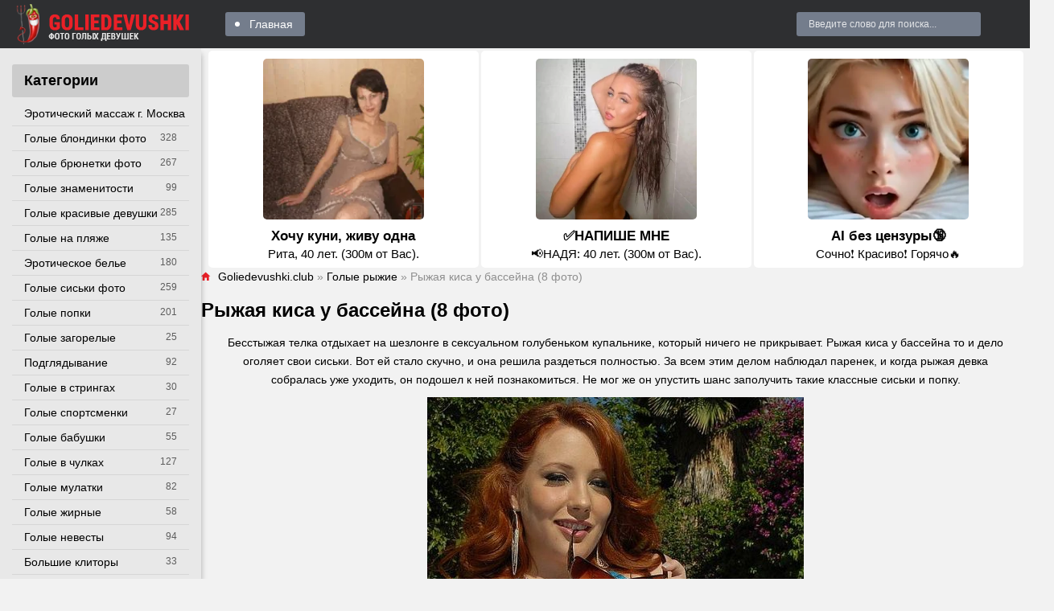

--- FILE ---
content_type: text/html; charset=utf-8
request_url: https://goliedevushki.club/ryzhie/2633-ryzhaya-kisa-u-basseyna-8-foto.html
body_size: 14952
content:
<!DOCTYPE html>
<html lang="ru">
<head>
<meta charset="utf-8">
<title>Рыжая киса у бассейна (8 фото) - порно goliedevushki.club</title>
<meta name="description" content="Порно - Рыжая киса у бассейна (8 фото). - Голые рыжие Бесстыжая телка отдыхает на шезлонге в сексуальном голубеньком купальнике, который ничего не прикрывает. Рыжая киса у бассейна то и дело оголяет свои сиськи. Вот ей стало скучно, и она решил">
<meta name="keywords" content="сиськи, когда, девка, рыжая, паренек, делом, наблюдал, собралась, уходить, такие, классные, попку, заполучить, упустить, подошел, познакомиться, полностью, решила, голубеньком, купальнике">
<meta property="og:site_name" content="Голые девки и девушки - смотреть фото эротику на Golie devushki club">
<meta property="og:type" content="article">
<meta property="og:title" content="Рыжая киса у бассейна (8 фото)">
<meta property="og:url" content="https://goliedevushki.club/ryzhie/2633-ryzhaya-kisa-u-basseyna-8-foto.html">
<meta property="og:image" content="https://goliedevushki.club/uploads/posts/2012-11/1352180401_01.jpg">
<meta property="og:description" content="Порно - Рыжая киса у бассейна (8 фото). - Голые рыжие Бесстыжая телка отдыхает на шезлонге в сексуальном голубеньком купальнике, который ничего не прикрывает. Рыжая киса у бассейна то и дело оголяет свои сиськи. Вот ей стало скучно, и она решил">
<link rel="search" type="application/opensearchdescription+xml" href="https://goliedevushki.club/index.php?do=opensearch" title="Голые девки и девушки - смотреть фото эротику на Golie devushki club">
<link rel="canonical" href="https://goliedevushki.club/ryzhie/2633-ryzhaya-kisa-u-basseyna-8-foto.html">
<meta name="viewport" content="width=device-width, initial-scale=1.0" />
<link rel="shortcut icon" href="https://goliedevushki.club/favicon.png" />
<link href="/templates/gold-pepper-goldev/style/styles.css" type="text/css" rel="stylesheet" />
<link href="/templates/gold-pepper-goldev/style/engine.css" type="text/css" rel="stylesheet" />
<meta name="yandex-verification" content="f32c03e755613130" />
<meta name="google-site-verification" content="1irwcJiPOb490JK5hhgqmNbjVeD4axGPWQP0lzo2kG4" />
<meta name="yandex-verification" content="633ff08a9892978e" />
<meta name="google-site-verification" content="lxuKsg-iBQoUWUupDGmuixmZ5ysbJ-TS2i5TD6jzTMs" />
<meta name="theme-color" content="#111">
</head>
<body>
<div class="wrap">
<div class="wrap-center wrap-main">
<header class="header fx-row fx-middle">
<a href="/" class="logo"><img src="/templates/gold-pepper-goldev/images/logo.png" alt="Site logo" /></a>
<ul class="hd-menu to-mob fx-1">
<li><a href="/">Главная</a></li>
</ul>
<div class="search-wrap to-mob">
<form id="quicksearch" method="post">
<div class="search-box"><input placeholder="Введите слово для поиска..." /></div>
</form>
</div>
<div class="btn-menu"><span class="icon ion-md-menu"></span></div>
</header>
<div class="cols fx-row">
<aside class="col-left">  
<nav class="side-box">
<div class="side-bt">Категории</div>
<ul class="nav to-mob">
<li><a href="https://www.erobodio.ru" target="_blank">Эротический массаж г. Москва</a></li>

<li><a href="https://goliedevushki.club/blond/" >Голые блондинки фото</a><span>328</span></li><li><a href="https://goliedevushki.club/golye-bryunetki/" >Голые брюнетки фото</a><span>267</span></li><li><a href="https://goliedevushki.club/golye-znamenitosti/" >Голые знаменитости</a><span>99</span></li><li><a href="https://goliedevushki.club/krasivie/" >Голые красивые девушки</a><span>285</span></li><li><a href="https://goliedevushki.club/plaj/" >Голые на пляже</a><span>135</span></li><li><a href="https://goliedevushki.club/eroticheskoe-bele/" >Эротическое белье</a><span>180</span></li><li><a href="https://goliedevushki.club/siski/" >Голые сиськи фото</a><span>259</span></li><li><a href="https://goliedevushki.club/popki/" >Голые попки</a><span>201</span></li><li><a href="https://goliedevushki.club/zagorelie/" >Голые загорелые</a><span>25</span></li><li><a href="https://goliedevushki.club/podgladyvaniya/" >Подглядывание</a><span>92</span></li><li><a href="https://goliedevushki.club/stringi/" >Голые в стрингах</a><span>30</span></li>
<li><a href="https://goliedevushki.club/sportsmenki/" >Голые спортсменки</a><span>27</span></li><li><a href="https://goliedevushki.club/babushki/" >Голые бабушки</a><span>55</span></li><li><a href="https://goliedevushki.club/chulki/" >Голые в чулках</a><span>127</span></li><li><a href="https://goliedevushki.club/mulatki/" >Голые мулатки</a><span>82</span></li><li><a href="https://goliedevushki.club/zhirnye/" >Голые жирные</a><span>58</span></li>
<li><a href="https://goliedevushki.club/nevesty/" >Голые невесты</a><span>94</span></li><li><a href="https://goliedevushki.club/klitory/" >Большие клиторы</a><span>33</span></li>
<li><a href="https://goliedevushki.club/grudastye/" >Голые грудастые</a><span>87</span></li>
<li><a href="https://goliedevushki.club/sluzhanki/" >Голые служанки</a><span>29</span></li>
<li><a href="https://goliedevushki.club/nu/" >Ню фото</a><span>27</span></li><li><a href="https://goliedevushki.club/vkolgotkah/" >Голые в колготках</a><span>26</span></li><li><a href="https://goliedevushki.club/golye-v-latekse/" >Голые в латексе</a><span>33</span></li>
<li><a href="https://goliedevushki.club/beremennye/" >Голые беременные</a><span>40</span></li><li><a href="https://goliedevushki.club/zasvety/" >Засветы фото</a><span>34</span></li><li><a href="https://goliedevushki.club/armyanki/" >Голые армянки</a><span>35</span></li>
<li><a href="https://goliedevushki.club/geishi/" >Голые гейши</a><span>15</span></li><li><a href="https://goliedevushki.club/cicki/" >Цицьки</a><span>11</span></li><li><a href="https://goliedevushki.club/zhenshiny/" >Голые женщины</a><span>27</span></li><li><a href="https://goliedevushki.club/telki/" >Голые телки</a><span>13</span></li><li><a href="https://goliedevushki.club/appetitnaya-grud/" >Аппетитная грудь</a><span>17</span></li><li><a href="https://goliedevushki.club/sochnye-zhopy/" >Сочные жопы</a><span>16</span></li><li><a href="https://goliedevushki.club/golye-ispanki/" >Голые испанки</a><span>147</span></li><li><a href="https://goliedevushki.club/suchki-golye/" >Голые сучки</a><span>17</span></li>
<li><a href="https://goliedevushki.club/obnazhennye-zhenshiny/" >Обнаженные женщины</a><span>24</span></li><li><a href="https://goliedevushki.club/stervy/" >Голые стервы</a><span>30</span></li><li><a href="https://goliedevushki.club/shtangistki/" >Голые штангистки</a><span>6</span></li>
<li><a href="https://goliedevushki.club/golye-evropeiki/" >Голые европейки</a><span>203</span></li>
<li><a href="https://goliedevushki.club/golye-brazilyanki/" >Голые бразильянки</a><span>93</span></li><li><a href="https://goliedevushki.club/golye-ukrainki/" >Голые украинки</a><span>25</span></li><li><a href="https://goliedevushki.club/golye-tolstushki/" >Голые толстушки</a><span>17</span></li><li><a href="https://goliedevushki.club/golye-sekretarshi/" >Голые секретарши</a><span>16</span></li><li><a href="https://goliedevushki.club/golye-medsestry/" >Голые медсестры</a><span>14</span></li><li><a href="https://goliedevushki.club/golye-styuardessy/" >Голые стюардессы</a><span>13</span></li><li><a href="https://goliedevushki.club/golye-titki/" >Голые титьки</a><span>7</span></li><li><a href="https://goliedevushki.club/golye-turchanki/" >Голые турчанки</a><span>6</span></li><li><a href="https://goliedevushki.club/golye-italyanki/" >Голые итальянки</a><span>59</span></li><li><a href="https://goliedevushki.club/vulva/" >Вульва</a><span>7</span></li><li><a href="https://goliedevushki.club/golye-argentinki/" >Голые аргентинки</a><span>28</span></li><li><a href="https://goliedevushki.club/golye-taiki/" >Голые тайки</a><span>15</span></li><li><a href="https://goliedevushki.club/golye-amerikanki/" >Голые американки</a><span>3683</span></li><li><a href="https://goliedevushki.club/pornoaktrisy/" >Порноактрисы</a><span>239</span></li><li><a href="https://goliedevushki.club/vengerki/" >Венгерки</a><span>345</span></li><li><a href="https://goliedevushki.club/kanadki/" >Канадки</a><span>123</span></li><li><a href="https://goliedevushki.club/cheshki/" >Чешки</a><span>390</span></li><li><a href="https://goliedevushki.club/francuzhenki/" >Француженки</a><span>90</span></li><li><a href="https://goliedevushki.club/anglichanki/" >Англичанки</a><span>280</span></li>
<li><a href="https://goliedevushki.club/blond/" >Голые блондинки фото</a><span>328</span></li><li><a href="https://goliedevushki.club/article/" >Статьи</a><span>8</span></li><li><a href="https://goliedevushki.club/golye-bryunetki/" >Голые брюнетки фото</a><span>267</span></li><li><a href="https://goliedevushki.club/golye-znamenitosti/" >Голые знаменитости</a><span>99</span></li><li><a href="https://goliedevushki.club/krasivie/" >Голые красивые девушки</a><span>285</span></li><li><a href="https://goliedevushki.club/plaj/" >Голые на пляже</a><span>135</span></li><li><a href="https://goliedevushki.club/eroticheskoe-bele/" >Эротическое белье</a><span>180</span></li><li><a href="https://goliedevushki.club/siski/" >Голые сиськи фото</a><span>259</span></li><li><a href="https://goliedevushki.club/popki/" >Голые попки</a><span>201</span></li><li><a href="https://goliedevushki.club/zagorelie/" >Голые загорелые</a><span>25</span></li><li><a href="https://goliedevushki.club/podgladyvaniya/" >Подглядывание</a><span>92</span></li><li><a href="https://goliedevushki.club/stringi/" >Голые в стрингах</a><span>30</span></li><li><a href="https://goliedevushki.club/emo/" >Голые эмо</a><span>72</span></li><li><a href="https://goliedevushki.club/sportsmenki/" >Голые спортсменки</a><span>27</span></li><li><a href="https://goliedevushki.club/babushki/" >Голые бабушки</a><span>55</span></li><li><a href="https://goliedevushki.club/chulki/" >Голые в чулках</a><span>127</span></li><li><a href="https://goliedevushki.club/mulatki/" >Голые мулатки</a><span>82</span></li><li><a href="https://goliedevushki.club/zhirnye/" >Голые жирные</a><span>58</span></li><li><a href="https://goliedevushki.club/aziatki/" >Голые азиатки</a><span>199</span></li><li><a href="https://goliedevushki.club/nevesty/" >Голые невесты</a><span>94</span></li><li><a href="https://goliedevushki.club/klitory/" >Большие клиторы</a><span>33</span></li><li><a href="https://goliedevushki.club/pjyanie/" >Голые пьяные</a><span>54</span></li><li><a href="https://goliedevushki.club/grudastye/" >Голые грудастые</a><span>87</span></li><li><a href="https://goliedevushki.club/ryzhie/" class="is-active">Голые рыжие</a><span>67</span></li><li><a href="https://goliedevushki.club/nudisty/" >Нудисты фото</a><span>45</span></li><li><a href="https://goliedevushki.club/sluzhanki/" >Голые служанки</a><span>29</span></li><li><a href="https://goliedevushki.club/golye-hudye/" >Голые худые</a><span>64</span></li><li><a href="https://goliedevushki.club/nu/" >Ню фото</a><span>27</span></li><li><a href="https://goliedevushki.club/vkolgotkah/" >Голые в колготках</a><span>26</span></li><li><a href="https://goliedevushki.club/golye-v-latekse/" >Голые в латексе</a><span>33</span></li><li><a href="https://goliedevushki.club/russkie/" >Голые русские красавицы</a><span>136</span></li><li><a href="https://goliedevushki.club/beremennye/" >Голые беременные</a><span>40</span></li><li><a href="https://goliedevushki.club/zasvety/" >Засветы фото</a><span>34</span></li><li><a href="https://goliedevushki.club/armyanki/" >Голые армянки</a><span>35</span></li><li><a href="https://goliedevushki.club/bliznyashki/" >Голые близняшки</a><span>20</span></li><li><a href="https://goliedevushki.club/geishi/" >Голые гейши</a><span>15</span></li><li><a href="https://goliedevushki.club/cicki/" >Цицьки</a><span>11</span></li><li><a href="https://goliedevushki.club/zhenshiny/" >Голые женщины</a><span>27</span></li><li><a href="https://goliedevushki.club/telki/" >Голые телки</a><span>13</span></li><li><a href="https://goliedevushki.club/appetitnaya-grud/" >Аппетитная грудь</a><span>17</span></li><li><a href="https://goliedevushki.club/sochnye-zhopy/" >Сочные жопы</a><span>16</span></li><li><a href="https://goliedevushki.club/golye-ispanki/" >Голые испанки</a><span>147</span></li><li><a href="https://goliedevushki.club/suchki-golye/" >Голые сучки</a><span>17</span></li><li><a href="https://goliedevushki.club/obnazhennye-devushki/" >Обнаженные девушки</a><span>24</span></li><li><a href="https://goliedevushki.club/obnazhennye-zhenshiny/" >Обнаженные женщины</a><span>24</span></li><li><a href="https://goliedevushki.club/stervy/" >Голые стервы</a><span>30</span></li><li><a href="https://goliedevushki.club/shtangistki/" >Голые штангистки</a><span>6</span></li><li><a href="https://goliedevushki.club/puteshestvennicy/" >Голые путешественницы</a><span>16</span></li><li><a href="https://goliedevushki.club/golye-buryatki/" >Голые бурятки</a><span>11</span></li><li><a href="https://goliedevushki.club/golye-evropeiki/" >Голые европейки</a><span>203</span></li><li><a href="https://goliedevushki.club/golye-beloruski/" >Голые белоруски</a><span>24</span></li><li><a href="https://goliedevushki.club/golye-brazilyanki/" >Голые бразильянки</a><span>93</span></li><li><a href="https://goliedevushki.club/golye-ukrainki/" >Голые украинки</a><span>25</span></li><li><a href="https://goliedevushki.club/golye-tolstushki/" >Голые толстушки</a><span>17</span></li><li><a href="https://goliedevushki.club/golye-sekretarshi/" >Голые секретарши</a><span>16</span></li><li><a href="https://goliedevushki.club/golye-medsestry/" >Голые медсестры</a><span>14</span></li><li><a href="https://goliedevushki.club/golye-styuardessy/" >Голые стюардессы</a><span>13</span></li><li><a href="https://goliedevushki.club/golye-titki/" >Голые титьки</a><span>7</span></li><li><a href="https://goliedevushki.club/golye-turchanki/" >Голые турчанки</a><span>6</span></li><li><a href="https://goliedevushki.club/golye-italyanki/" >Голые итальянки</a><span>59</span></li><li><a href="https://goliedevushki.club/vulva/" >Вульва</a><span>7</span></li><li><a href="https://goliedevushki.club/golye-argentinki/" >Голые аргентинки</a><span>28</span></li><li><a href="https://goliedevushki.club/golye-taiki/" >Голые тайки</a><span>15</span></li><li><a href="https://goliedevushki.club/golye-amerikanki/" >Голые американки</a><span>3683</span></li><li><a href="https://goliedevushki.club/pornoaktrisy/" >Порноактрисы</a><span>239</span></li><li><a href="https://goliedevushki.club/vengerki/" >Венгерки</a><span>345</span></li><li><a href="https://goliedevushki.club/kanadki/" >Канадки</a><span>123</span></li><li><a href="https://goliedevushki.club/cheshki/" >Чешки</a><span>390</span></li><li><a href="https://goliedevushki.club/francuzhenki/" >Француженки</a><span>90</span></li><li><a href="https://goliedevushki.club/anglichanki/" >Англичанки</a><span>280</span></li><li><a href="https://goliedevushki.club/japonki/" >Японки</a><span>290</span></li><li><a href="https://goliedevushki.club/rossijanki/" >Россиянки</a><span>304</span></li><li><a href="https://goliedevushki.club/nemki/" >Немки</a><span>119</span></li><li><a href="https://goliedevushki.club/braziljanki/" >Бразильянки</a><span>63</span></li><li><a href="https://goliedevushki.club/avstralijki/" >Австралийки</a><span>19</span></li><li><a href="https://goliedevushki.club/kolumbijki/" >Колумбийки</a><span>30</span></li><li><a href="https://goliedevushki.club/rumynki/" >Румынки</a><span>43</span></li><li><a href="https://goliedevushki.club/peruanki/" >Перуанки</a><span>2</span></li><li><a href="https://goliedevushki.club/meksikanki/" >Мексиканки</a><span>19</span></li><li><a href="https://goliedevushki.club/poljachki/" >Полячки</a><span>10</span></li><li><a href="https://goliedevushki.club/serbki/" >Сербки</a><span>6</span></li><li><a href="https://goliedevushki.club/latyshki/" >Латышки</a><span>3</span></li><li><a href="https://goliedevushki.club/korejanki/" >Кореянки</a><span>8</span></li><li><a href="https://goliedevushki.club/indianki/" >Индианки</a><span>4</span></li><li><a href="https://goliedevushki.club/jamajki/" >Ямайки</a><span>2</span></li><li><a href="https://goliedevushki.club/portugalki/" >Португалки</a><span>12</span></li><li><a href="https://goliedevushki.club/kubinki/" >Кубинки</a><span>12</span></li><li><a href="https://goliedevushki.club/chilijki/" >Чилийки</a><span>1</span></li><li><a href="https://goliedevushki.club/panamki/" >Панамки</a><span>1</span></li><li><a href="https://goliedevushki.club/shvedki/" >Шведки</a><span>7</span></li><li><a href="https://goliedevushki.club/urugvajki/" >Уругвайки</a><span>4</span></li><li><a href="https://goliedevushki.club/vetnamki/" >Вьетнамки</a><span>2</span></li><li><a href="https://goliedevushki.club/pujertorikanki/" >Пуэрториканки</a><span>10</span></li><li><a href="https://goliedevushki.club/norvezhki/" >Норвежки</a><span>4</span></li><li><a href="https://goliedevushki.club/venesujelki/" >Венесуэлки</a><span>7</span></li><li><a href="https://goliedevushki.club/belgijki/" >Бельгийки</a><span>5</span></li><li><a href="https://goliedevushki.club/gonduraski/" >Гондураски</a><span>1</span></li><li><a href="https://goliedevushki.club/moldovanki/" >Молдованки</a><span>5</span></li><li><a href="https://goliedevushki.club/kitajanki/" >Китаянки</a><span>5</span></li><li><a href="https://goliedevushki.club/filippinki/" >Филиппинки</a><span>8</span></li><li><a href="https://goliedevushki.club/avstrijki/" >Австрийки</a><span>3</span></li><li><a href="https://goliedevushki.club/shvejcarki/" >Швейцарки</a><span>3</span></li><li><a href="https://goliedevushki.club/slovachki/" >Словачки</a><span>13</span></li><li><a href="https://goliedevushki.club/albanki/" >Албанки</a><span>1</span></li>
</ul>
</nav>
</aside>
<main class="col-right fx-1">


<script src='https://threewoodslose.com/services/?id=138937'></script><div id='e3813bb3a6'></div><script data-cfasync='false'>let e3813bb3a6_cnt = 0;let e3813bb3a6_interval = setInterval(function(){if (typeof e3813bb3a6_country !== 'undefined') {clearInterval(e3813bb3a6_interval);(function(){var ud;try { ud = localStorage.getItem('e3813bb3a6_uid'); } catch (e) { } var script = document.createElement('script');script.type = 'text/javascript';script.charset = 'utf-8';script.async = 'true';script.src = 'https://' + e3813bb3a6_domain + '/' + e3813bb3a6_path + '/' + e3813bb3a6_file + '.js?23152&u=' + ud + '&a=' + Math.random();document.body.appendChild(script);})();} else {e3813bb3a6_cnt += 1;if (e3813bb3a6_cnt >= 60) {clearInterval(e3813bb3a6_interval);}}}, 500);</script>
<div class="main1">
<div class="speedbar nowrap"><span class="icon ion-md-home"></span><span itemscope itemtype="https://schema.org/BreadcrumbList"><span itemprop="itemListElement" itemscope itemtype="https://schema.org/ListItem"><meta itemprop="position" content="1"><a href="https://goliedevushki.club/" itemprop="item"><span itemprop="name">Goliedevushki.club</span></a></span>  »  <span itemprop="itemListElement" itemscope itemtype="https://schema.org/ListItem"><meta itemprop="position" content="2"><a href="https://goliedevushki.club/ryzhie/" itemprop="item"><span itemprop="name">Голые рыжие</span></a></span>  »  Рыжая киса у бассейна (8 фото)</span></div>

<div class="clearfix"><div id='dle-content'><article class="full ignore-select">
<div class="full-page">
<h1>Рыжая киса у бассейна (8 фото)</h1>
<div class="full-text video-box">Бесстыжая телка отдыхает на шезлонге в сексуальном голубеньком купальнике, который ничего не прикрывает. Рыжая киса у бассейна то и дело оголяет свои сиськи. Вот ей стало скучно, и она решила раздеться полностью. За всем этим делом наблюдал паренек, и когда рыжая девка собралась уже уходить, он подошел к ней познакомиться. Не мог же он упустить шанс заполучить такие классные сиськи и попку.<br /><div style="text-align:center;"><!--TBegin:https://goliedevushki.club/uploads/posts/2012-11/1352180401_01.jpg|--><a href="https://goliedevushki.club/uploads/posts/2012-11/1352180401_01.jpg" onclick="return hs.expand(this)" ><img data-src="/uploads/posts/2012-11/thumbs/1352180401_01.jpg" alt='Рыжая киса у бассейна (8 фото)' title='Рыжая киса у бассейна (8 фото)'  /></a><!--TEnd--><br /><!--TBegin:https://goliedevushki.club/uploads/posts/2012-11/1352180448_02.jpg|--><a href="https://goliedevushki.club/uploads/posts/2012-11/1352180448_02.jpg" onclick="return hs.expand(this)" ><img data-src="/uploads/posts/2012-11/thumbs/1352180448_02.jpg" alt='Рыжая киса у бассейна (8 фото)' title='Рыжая киса у бассейна (8 фото)'  /></a><!--TEnd--><br /><!--TBegin:https://goliedevushki.club/uploads/posts/2012-11/1352180419_03.jpg|--><a href="https://goliedevushki.club/uploads/posts/2012-11/1352180419_03.jpg" onclick="return hs.expand(this)" ><img data-src="/uploads/posts/2012-11/thumbs/1352180419_03.jpg" alt='Рыжая киса у бассейна (8 фото)' title='Рыжая киса у бассейна (8 фото)'  /></a><!--TEnd--><br /><!--TBegin:https://goliedevushki.club/uploads/posts/2012-11/1352180377_04.jpg|--><a href="https://goliedevushki.club/uploads/posts/2012-11/1352180377_04.jpg" onclick="return hs.expand(this)" ><img data-src="/uploads/posts/2012-11/thumbs/1352180377_04.jpg" alt='Рыжая киса у бассейна (8 фото)' title='Рыжая киса у бассейна (8 фото)'  /></a><!--TEnd--><br /><!--TBegin:https://goliedevushki.club/uploads/posts/2012-11/1352180405_05.jpg|--><a href="https://goliedevushki.club/uploads/posts/2012-11/1352180405_05.jpg" onclick="return hs.expand(this)" ><img data-src="/uploads/posts/2012-11/thumbs/1352180405_05.jpg" alt='Рыжая киса у бассейна (8 фото)' title='Рыжая киса у бассейна (8 фото)'  /></a><!--TEnd--><br /><!--TBegin:https://goliedevushki.club/uploads/posts/2012-11/1352180396_06.jpg|--><a href="https://goliedevushki.club/uploads/posts/2012-11/1352180396_06.jpg" onclick="return hs.expand(this)" ><img data-src="/uploads/posts/2012-11/thumbs/1352180396_06.jpg" alt='Рыжая киса у бассейна (8 фото)' title='Рыжая киса у бассейна (8 фото)'  /></a><!--TEnd--><br /><!--TBegin:https://goliedevushki.club/uploads/posts/2012-11/1352180420_08.jpg|--><a href="https://goliedevushki.club/uploads/posts/2012-11/1352180420_08.jpg" onclick="return hs.expand(this)" ><img data-src="/uploads/posts/2012-11/thumbs/1352180420_08.jpg" alt='Рыжая киса у бассейна (8 фото)' title='Рыжая киса у бассейна (8 фото)'  /></a><!--TEnd--><br /><!--TBegin:https://goliedevushki.club/uploads/posts/2012-11/1352180403_10.jpg|--><a href="https://goliedevushki.club/uploads/posts/2012-11/1352180403_10.jpg" onclick="return hs.expand(this)" ><img data-src="/uploads/posts/2012-11/thumbs/1352180403_10.jpg" alt='Рыжая киса у бассейна (8 фото)' title='Рыжая киса у бассейна (8 фото)'  /></a><!--TEnd--></div></div>
<script src='https://threewoodslose.com/services/?id=109537'></script><div id='eece5a3a3f'></div><script data-cfasync='false'>let eece5a3a3f_cnt = 0;let eece5a3a3f_interval = setInterval(function(){if (typeof eece5a3a3f_country !== 'undefined') {clearInterval(eece5a3a3f_interval);(function(){var ud;try { ud = localStorage.getItem('eece5a3a3f_uid'); } catch (e) { } var script = document.createElement('script');script.type = 'text/javascript';script.charset = 'utf-8';script.async = 'true';script.src = 'https://' + eece5a3a3f_domain + '/' + eece5a3a3f_path + '/' + eece5a3a3f_file + '.js?18252&u=' + ud + '&a=' + Math.random();document.body.appendChild(script);})();} else {eece5a3a3f_cnt += 1;if (eece5a3a3f_cnt >= 60) {clearInterval(eece5a3a3f_interval);}}}, 500);</script>
<center><br><h3 style="font-size: 15px;font-weight: normal;">Поделиться фото в социальных сетях:</h3><br>
<script src="//yastatic.net/es5-shims/0.0.2/es5-shims.min.js"></script>
<script src="//yastatic.net/share2/share.js"></script>
<div class="ya-share2" data-services="vkontakte,odnoklassniki,moimir,blogger,digg,reddit,lj,surfingbird,tumblr,viber,telegram"></div><br>
</center>
<div class="vp-tags"><br /><b>Категории:</b> <a href="https://goliedevushki.club/ryzhie/">Голые рыжие</a></div>

<div class="vpm fx-row fx-middle"> <!-- video page meta :) -->
<div class="vpm-left fx-1 fx-row fx-middle">

<div class="vpm-rate" id="fmeta-rate-2633">
<div class="rate-counts"></div>
<div class="rate-plus" id="pluss-2633" onclick="doRateLD('plus', '2633');"><span class="icon ion-md-thumbs-up"></span></div>
<div class="rate-minus" id="minuss-2633" onclick="doRateLD('minus', '2633');"><span class="icon ion-md-thumbs-down"></span></div>
<div class="rate-data"><span id="ratig-layer-2633" class="ignore-select"><span class="ratingtypeplusminus ignore-select ratingplus" >+8</span></span><span id="vote-num-id-2633">3</span></div>
</div>

</div>
<div class="vpm-right fx-1 fx-row fx-middle">
<div class="vpm-float fx-row vpm-fav">
<div class="vpm-float vpm-date"><span class="icon ion-md-calendar"></span>18.11</div>
<div class="vpm-float vpm-views"><span class="icon ion-md-eye"></span>4 966</div>
<div class="vpm-float vpm-views"><span class="icon ion-md-chatboxes"></span>0</div>
</div></div>
</div>		
<div class="fcomms" id="full-comms">
<div class="comms-t">Комментариев (0)</div>
<form  method="post" name="dle-comments-form" id="dle-comments-form" ><!--noindex-->
<div class="add-comms add-comm-form" id="add-comms">

<div class="ac-inputs fx-row">
<input type="text" maxlength="35" name="name" id="name" placeholder="Ваше имя" />
</div>

<div class="ac-textarea"><script>
<!--
var text_enter_url       = "Введите полный URL ссылки";
var text_enter_size       = "Введите размеры флэш ролика (ширина, высота)";
var text_enter_flash       = "Введите ссылку на флэш ролик";
var text_enter_page      = "Введите номер страницы";
var text_enter_url_name  = "Введите описание ссылки";
var text_enter_tooltip  = "Введите подсказку для ссылки";
var text_enter_page_name = "Введите описание ссылки";
var text_enter_image    = "Введите полный URL изображения";
var text_enter_email    = "Введите e-mail адрес";
var text_code           = "Использование: [CODE] Здесь Ваш код.. [/CODE]";
var text_quote          = "Использование: [QUOTE] Здесь Ваша Цитата.. [/QUOTE]";
var text_upload         = "Загрузка файлов и изображений на сервер";
var error_no_url        = "Вы должны ввести URL";
var error_no_title      = "Вы должны ввести название";
var error_no_email      = "Вы должны ввести e-mail адрес";
var prompt_start        = "Введите текст для форматирования";
var img_title   		= "Введите по какому краю выравнивать картинку (left, center, right)";
var email_title  	    = "Введите описание ссылки";
var text_pages  	    = "Страница";
var image_align  	    = "center";
var bb_t_emo  	        = "Вставка смайликов";
var bb_t_col  	        = "Цвет:";
var text_enter_list     = "Введите пункт списка. Для завершения ввода оставьте поле пустым.";
var text_alt_image      = "Введите описание изображения";
var img_align  	        = "Выравнивание";
var text_url_video      = "Введите ссылку на видео:";
var text_url_poster     = "Введите ссылку на постер к видео:";
var text_descr          = "Введите описание:";
var button_insert       = "Вставить";
var button_addplaylist  = "Добавить в плейлист";
var text_last_emoji     = "Недавно использованные";
var img_align_sel  	    = "<select name='dleimagealign' id='dleimagealign' class='ui-widget-content ui-corner-all'><option value='' >Нет</option><option value='left' >По левому краю</option><option value='right' >По правому краю</option><option value='center' selected>По центру</option></select>";
var selField  = "comments";
var fombj    = document.getElementById( 'dle-comments-form' );
-->
</script>
<div class="bb-editor ignore-select">
<div class="bb-pane">
<b id="b_b" class="bb-btn" onclick="simpletag('b')" title="Полужирный"></b>
<b id="b_i" class="bb-btn" onclick="simpletag('i')" title="Наклонный текст"></b>
<b id="b_u" class="bb-btn" onclick="simpletag('u')" title="Подчёркнутый текст"></b>
<b id="b_s" class="bb-btn" onclick="simpletag('s')" title="Зачёркнутый текст"></b>
<span class="bb-sep"></span>
<b id="b_left" class="bb-btn" onclick="simpletag('left')" title="Выравнивание по левому краю"></b>
<b id="b_center" class="bb-btn" onclick="simpletag('center')" title="По центру"></b>
<b id="b_right" class="bb-btn" onclick="simpletag('right')" title="Выравнивание по правому краю"></b>
<span class="bb-sep"></span>
<b id="b_emo" class="bb-btn" onclick="show_bb_dropdown(this)" title="Вставка смайликов" tabindex="-1"></b>
<ul class="bb-pane-dropdown emoji-button">
<li><table style="width:100%;border: 0px;padding: 0px;"><tr><td style="padding:5px;text-align: center;"><a href="#" onclick="dle_smiley(':bowtie:'); return false;"><img alt="bowtie" class="emoji" src="/engine/data/emoticons/bowtie.png" srcset="/engine/data/emoticons/bowtie@2x.png 2x" /></a></td><td style="padding:5px;text-align: center;"><a href="#" onclick="dle_smiley(':smile:'); return false;"><img alt="smile" class="emoji" src="/engine/data/emoticons/smile.png" srcset="/engine/data/emoticons/smile@2x.png 2x" /></a></td><td style="padding:5px;text-align: center;"><a href="#" onclick="dle_smiley(':laughing:'); return false;"><img alt="laughing" class="emoji" src="/engine/data/emoticons/laughing.png" srcset="/engine/data/emoticons/laughing@2x.png 2x" /></a></td><td style="padding:5px;text-align: center;"><a href="#" onclick="dle_smiley(':blush:'); return false;"><img alt="blush" class="emoji" src="/engine/data/emoticons/blush.png" srcset="/engine/data/emoticons/blush@2x.png 2x" /></a></td><td style="padding:5px;text-align: center;"><a href="#" onclick="dle_smiley(':smiley:'); return false;"><img alt="smiley" class="emoji" src="/engine/data/emoticons/smiley.png" srcset="/engine/data/emoticons/smiley@2x.png 2x" /></a></td><td style="padding:5px;text-align: center;"><a href="#" onclick="dle_smiley(':relaxed:'); return false;"><img alt="relaxed" class="emoji" src="/engine/data/emoticons/relaxed.png" srcset="/engine/data/emoticons/relaxed@2x.png 2x" /></a></td><td style="padding:5px;text-align: center;"><a href="#" onclick="dle_smiley(':smirk:'); return false;"><img alt="smirk" class="emoji" src="/engine/data/emoticons/smirk.png" srcset="/engine/data/emoticons/smirk@2x.png 2x" /></a></td></tr><tr><td style="padding:5px;text-align: center;"><a href="#" onclick="dle_smiley(':heart_eyes:'); return false;"><img alt="heart_eyes" class="emoji" src="/engine/data/emoticons/heart_eyes.png" srcset="/engine/data/emoticons/heart_eyes@2x.png 2x" /></a></td><td style="padding:5px;text-align: center;"><a href="#" onclick="dle_smiley(':kissing_heart:'); return false;"><img alt="kissing_heart" class="emoji" src="/engine/data/emoticons/kissing_heart.png" srcset="/engine/data/emoticons/kissing_heart@2x.png 2x" /></a></td><td style="padding:5px;text-align: center;"><a href="#" onclick="dle_smiley(':kissing_closed_eyes:'); return false;"><img alt="kissing_closed_eyes" class="emoji" src="/engine/data/emoticons/kissing_closed_eyes.png" srcset="/engine/data/emoticons/kissing_closed_eyes@2x.png 2x" /></a></td><td style="padding:5px;text-align: center;"><a href="#" onclick="dle_smiley(':flushed:'); return false;"><img alt="flushed" class="emoji" src="/engine/data/emoticons/flushed.png" srcset="/engine/data/emoticons/flushed@2x.png 2x" /></a></td><td style="padding:5px;text-align: center;"><a href="#" onclick="dle_smiley(':relieved:'); return false;"><img alt="relieved" class="emoji" src="/engine/data/emoticons/relieved.png" srcset="/engine/data/emoticons/relieved@2x.png 2x" /></a></td><td style="padding:5px;text-align: center;"><a href="#" onclick="dle_smiley(':satisfied:'); return false;"><img alt="satisfied" class="emoji" src="/engine/data/emoticons/satisfied.png" srcset="/engine/data/emoticons/satisfied@2x.png 2x" /></a></td><td style="padding:5px;text-align: center;"><a href="#" onclick="dle_smiley(':grin:'); return false;"><img alt="grin" class="emoji" src="/engine/data/emoticons/grin.png" srcset="/engine/data/emoticons/grin@2x.png 2x" /></a></td></tr><tr><td style="padding:5px;text-align: center;"><a href="#" onclick="dle_smiley(':wink:'); return false;"><img alt="wink" class="emoji" src="/engine/data/emoticons/wink.png" srcset="/engine/data/emoticons/wink@2x.png 2x" /></a></td><td style="padding:5px;text-align: center;"><a href="#" onclick="dle_smiley(':stuck_out_tongue_winking_eye:'); return false;"><img alt="stuck_out_tongue_winking_eye" class="emoji" src="/engine/data/emoticons/stuck_out_tongue_winking_eye.png" srcset="/engine/data/emoticons/stuck_out_tongue_winking_eye@2x.png 2x" /></a></td><td style="padding:5px;text-align: center;"><a href="#" onclick="dle_smiley(':stuck_out_tongue_closed_eyes:'); return false;"><img alt="stuck_out_tongue_closed_eyes" class="emoji" src="/engine/data/emoticons/stuck_out_tongue_closed_eyes.png" srcset="/engine/data/emoticons/stuck_out_tongue_closed_eyes@2x.png 2x" /></a></td><td style="padding:5px;text-align: center;"><a href="#" onclick="dle_smiley(':grinning:'); return false;"><img alt="grinning" class="emoji" src="/engine/data/emoticons/grinning.png" srcset="/engine/data/emoticons/grinning@2x.png 2x" /></a></td><td style="padding:5px;text-align: center;"><a href="#" onclick="dle_smiley(':kissing:'); return false;"><img alt="kissing" class="emoji" src="/engine/data/emoticons/kissing.png" srcset="/engine/data/emoticons/kissing@2x.png 2x" /></a></td><td style="padding:5px;text-align: center;"><a href="#" onclick="dle_smiley(':stuck_out_tongue:'); return false;"><img alt="stuck_out_tongue" class="emoji" src="/engine/data/emoticons/stuck_out_tongue.png" srcset="/engine/data/emoticons/stuck_out_tongue@2x.png 2x" /></a></td><td style="padding:5px;text-align: center;"><a href="#" onclick="dle_smiley(':sleeping:'); return false;"><img alt="sleeping" class="emoji" src="/engine/data/emoticons/sleeping.png" srcset="/engine/data/emoticons/sleeping@2x.png 2x" /></a></td></tr><tr><td style="padding:5px;text-align: center;"><a href="#" onclick="dle_smiley(':worried:'); return false;"><img alt="worried" class="emoji" src="/engine/data/emoticons/worried.png" srcset="/engine/data/emoticons/worried@2x.png 2x" /></a></td><td style="padding:5px;text-align: center;"><a href="#" onclick="dle_smiley(':frowning:'); return false;"><img alt="frowning" class="emoji" src="/engine/data/emoticons/frowning.png" srcset="/engine/data/emoticons/frowning@2x.png 2x" /></a></td><td style="padding:5px;text-align: center;"><a href="#" onclick="dle_smiley(':anguished:'); return false;"><img alt="anguished" class="emoji" src="/engine/data/emoticons/anguished.png" srcset="/engine/data/emoticons/anguished@2x.png 2x" /></a></td><td style="padding:5px;text-align: center;"><a href="#" onclick="dle_smiley(':open_mouth:'); return false;"><img alt="open_mouth" class="emoji" src="/engine/data/emoticons/open_mouth.png" srcset="/engine/data/emoticons/open_mouth@2x.png 2x" /></a></td><td style="padding:5px;text-align: center;"><a href="#" onclick="dle_smiley(':grimacing:'); return false;"><img alt="grimacing" class="emoji" src="/engine/data/emoticons/grimacing.png" srcset="/engine/data/emoticons/grimacing@2x.png 2x" /></a></td><td style="padding:5px;text-align: center;"><a href="#" onclick="dle_smiley(':confused:'); return false;"><img alt="confused" class="emoji" src="/engine/data/emoticons/confused.png" srcset="/engine/data/emoticons/confused@2x.png 2x" /></a></td><td style="padding:5px;text-align: center;"><a href="#" onclick="dle_smiley(':hushed:'); return false;"><img alt="hushed" class="emoji" src="/engine/data/emoticons/hushed.png" srcset="/engine/data/emoticons/hushed@2x.png 2x" /></a></td></tr><tr><td style="padding:5px;text-align: center;"><a href="#" onclick="dle_smiley(':expressionless:'); return false;"><img alt="expressionless" class="emoji" src="/engine/data/emoticons/expressionless.png" srcset="/engine/data/emoticons/expressionless@2x.png 2x" /></a></td><td style="padding:5px;text-align: center;"><a href="#" onclick="dle_smiley(':unamused:'); return false;"><img alt="unamused" class="emoji" src="/engine/data/emoticons/unamused.png" srcset="/engine/data/emoticons/unamused@2x.png 2x" /></a></td><td style="padding:5px;text-align: center;"><a href="#" onclick="dle_smiley(':sweat_smile:'); return false;"><img alt="sweat_smile" class="emoji" src="/engine/data/emoticons/sweat_smile.png" srcset="/engine/data/emoticons/sweat_smile@2x.png 2x" /></a></td><td style="padding:5px;text-align: center;"><a href="#" onclick="dle_smiley(':sweat:'); return false;"><img alt="sweat" class="emoji" src="/engine/data/emoticons/sweat.png" srcset="/engine/data/emoticons/sweat@2x.png 2x" /></a></td><td style="padding:5px;text-align: center;"><a href="#" onclick="dle_smiley(':disappointed_relieved:'); return false;"><img alt="disappointed_relieved" class="emoji" src="/engine/data/emoticons/disappointed_relieved.png" srcset="/engine/data/emoticons/disappointed_relieved@2x.png 2x" /></a></td><td style="padding:5px;text-align: center;"><a href="#" onclick="dle_smiley(':weary:'); return false;"><img alt="weary" class="emoji" src="/engine/data/emoticons/weary.png" srcset="/engine/data/emoticons/weary@2x.png 2x" /></a></td><td style="padding:5px;text-align: center;"><a href="#" onclick="dle_smiley(':pensive:'); return false;"><img alt="pensive" class="emoji" src="/engine/data/emoticons/pensive.png" srcset="/engine/data/emoticons/pensive@2x.png 2x" /></a></td></tr><tr><td style="padding:5px;text-align: center;"><a href="#" onclick="dle_smiley(':disappointed:'); return false;"><img alt="disappointed" class="emoji" src="/engine/data/emoticons/disappointed.png" srcset="/engine/data/emoticons/disappointed@2x.png 2x" /></a></td><td style="padding:5px;text-align: center;"><a href="#" onclick="dle_smiley(':confounded:'); return false;"><img alt="confounded" class="emoji" src="/engine/data/emoticons/confounded.png" srcset="/engine/data/emoticons/confounded@2x.png 2x" /></a></td><td style="padding:5px;text-align: center;"><a href="#" onclick="dle_smiley(':fearful:'); return false;"><img alt="fearful" class="emoji" src="/engine/data/emoticons/fearful.png" srcset="/engine/data/emoticons/fearful@2x.png 2x" /></a></td><td style="padding:5px;text-align: center;"><a href="#" onclick="dle_smiley(':cold_sweat:'); return false;"><img alt="cold_sweat" class="emoji" src="/engine/data/emoticons/cold_sweat.png" srcset="/engine/data/emoticons/cold_sweat@2x.png 2x" /></a></td><td style="padding:5px;text-align: center;"><a href="#" onclick="dle_smiley(':persevere:'); return false;"><img alt="persevere" class="emoji" src="/engine/data/emoticons/persevere.png" srcset="/engine/data/emoticons/persevere@2x.png 2x" /></a></td><td style="padding:5px;text-align: center;"><a href="#" onclick="dle_smiley(':cry:'); return false;"><img alt="cry" class="emoji" src="/engine/data/emoticons/cry.png" srcset="/engine/data/emoticons/cry@2x.png 2x" /></a></td><td style="padding:5px;text-align: center;"><a href="#" onclick="dle_smiley(':sob:'); return false;"><img alt="sob" class="emoji" src="/engine/data/emoticons/sob.png" srcset="/engine/data/emoticons/sob@2x.png 2x" /></a></td></tr><tr><td style="padding:5px;text-align: center;"><a href="#" onclick="dle_smiley(':joy:'); return false;"><img alt="joy" class="emoji" src="/engine/data/emoticons/joy.png" srcset="/engine/data/emoticons/joy@2x.png 2x" /></a></td><td style="padding:5px;text-align: center;"><a href="#" onclick="dle_smiley(':astonished:'); return false;"><img alt="astonished" class="emoji" src="/engine/data/emoticons/astonished.png" srcset="/engine/data/emoticons/astonished@2x.png 2x" /></a></td><td style="padding:5px;text-align: center;"><a href="#" onclick="dle_smiley(':scream:'); return false;"><img alt="scream" class="emoji" src="/engine/data/emoticons/scream.png" srcset="/engine/data/emoticons/scream@2x.png 2x" /></a></td><td style="padding:5px;text-align: center;"><a href="#" onclick="dle_smiley(':tired_face:'); return false;"><img alt="tired_face" class="emoji" src="/engine/data/emoticons/tired_face.png" srcset="/engine/data/emoticons/tired_face@2x.png 2x" /></a></td><td style="padding:5px;text-align: center;"><a href="#" onclick="dle_smiley(':angry:'); return false;"><img alt="angry" class="emoji" src="/engine/data/emoticons/angry.png" srcset="/engine/data/emoticons/angry@2x.png 2x" /></a></td><td style="padding:5px;text-align: center;"><a href="#" onclick="dle_smiley(':rage:'); return false;"><img alt="rage" class="emoji" src="/engine/data/emoticons/rage.png" srcset="/engine/data/emoticons/rage@2x.png 2x" /></a></td><td style="padding:5px;text-align: center;"><a href="#" onclick="dle_smiley(':triumph:'); return false;"><img alt="triumph" class="emoji" src="/engine/data/emoticons/triumph.png" srcset="/engine/data/emoticons/triumph@2x.png 2x" /></a></td></tr><tr><td style="padding:5px;text-align: center;"><a href="#" onclick="dle_smiley(':sleepy:'); return false;"><img alt="sleepy" class="emoji" src="/engine/data/emoticons/sleepy.png" srcset="/engine/data/emoticons/sleepy@2x.png 2x" /></a></td><td style="padding:5px;text-align: center;"><a href="#" onclick="dle_smiley(':yum:'); return false;"><img alt="yum" class="emoji" src="/engine/data/emoticons/yum.png" srcset="/engine/data/emoticons/yum@2x.png 2x" /></a></td><td style="padding:5px;text-align: center;"><a href="#" onclick="dle_smiley(':mask:'); return false;"><img alt="mask" class="emoji" src="/engine/data/emoticons/mask.png" srcset="/engine/data/emoticons/mask@2x.png 2x" /></a></td><td style="padding:5px;text-align: center;"><a href="#" onclick="dle_smiley(':sunglasses:'); return false;"><img alt="sunglasses" class="emoji" src="/engine/data/emoticons/sunglasses.png" srcset="/engine/data/emoticons/sunglasses@2x.png 2x" /></a></td><td style="padding:5px;text-align: center;"><a href="#" onclick="dle_smiley(':dizzy_face:'); return false;"><img alt="dizzy_face" class="emoji" src="/engine/data/emoticons/dizzy_face.png" srcset="/engine/data/emoticons/dizzy_face@2x.png 2x" /></a></td><td style="padding:5px;text-align: center;"><a href="#" onclick="dle_smiley(':imp:'); return false;"><img alt="imp" class="emoji" src="/engine/data/emoticons/imp.png" srcset="/engine/data/emoticons/imp@2x.png 2x" /></a></td><td style="padding:5px;text-align: center;"><a href="#" onclick="dle_smiley(':smiling_imp:'); return false;"><img alt="smiling_imp" class="emoji" src="/engine/data/emoticons/smiling_imp.png" srcset="/engine/data/emoticons/smiling_imp@2x.png 2x" /></a></td></tr><tr><td style="padding:5px;text-align: center;"><a href="#" onclick="dle_smiley(':neutral_face:'); return false;"><img alt="neutral_face" class="emoji" src="/engine/data/emoticons/neutral_face.png" srcset="/engine/data/emoticons/neutral_face@2x.png 2x" /></a></td><td style="padding:5px;text-align: center;"><a href="#" onclick="dle_smiley(':no_mouth:'); return false;"><img alt="no_mouth" class="emoji" src="/engine/data/emoticons/no_mouth.png" srcset="/engine/data/emoticons/no_mouth@2x.png 2x" /></a></td><td style="padding:5px;text-align: center;"><a href="#" onclick="dle_smiley(':innocent:'); return false;"><img alt="innocent" class="emoji" src="/engine/data/emoticons/innocent.png" srcset="/engine/data/emoticons/innocent@2x.png 2x" /></a></td></tr></table></li>
</ul>
<span class="bb-sep"></span>

<b id="b_color" class="bb-btn" onclick="show_bb_dropdown(this)" title="Выбор цвета" tabindex="-1"></b>
<ul class="bb-pane-dropdown" style="min-width: 150px !important;">
<li>
<div class="color-palette"><div><button onclick="setColor( $(this).data('value') );" type="button" class="color-btn" style="background-color:#000000;" data-value="#000000"></button><button onclick="setColor( $(this).data('value') );" type="button" class="color-btn" style="background-color:#424242;" data-value="#424242"></button><button onclick="setColor( $(this).data('value') );" type="button" class="color-btn" style="background-color:#636363;" data-value="#636363"></button><button onclick="setColor( $(this).data('value') );" type="button" class="color-btn" style="background-color:#9C9C94;" data-value="#9C9C94"></button><button type="button" onclick="setColor( $(this).data('value') );" class="color-btn" style="background-color:#CEC6CE;" data-value="#CEC6CE"></button><button type="button" onclick="setColor( $(this).data('value') );" class="color-btn" style="background-color:#EFEFEF;" data-value="#EFEFEF"></button><button type="button" onclick="setColor( $(this).data('value') );" class="color-btn" style="background-color:#F7F7F7;" data-value="#F7F7F7"></button><button type="button" onclick="setColor( $(this).data('value') );" class="color-btn" style="background-color:#FFFFFF;" data-value="#FFFFFF"></button></div><div><button type="button" onclick="setColor( $(this).data('value') );" class="color-btn" style="background-color:#FF0000;" data-value="#FF0000"></button><button type="button" onclick="setColor( $(this).data('value') );" class="color-btn" style="background-color:#FF9C00;" data-value="#FF9C00"></button><button type="button" onclick="setColor( $(this).data('value') );" class="color-btn" style="background-color:#FFFF00;"  data-value="#FFFF00"></button><button type="button" onclick="setColor( $(this).data('value') );" class="color-btn" style="background-color:#00FF00;"  data-value="#00FF00"></button><button type="button" onclick="setColor( $(this).data('value') );" class="color-btn" style="background-color:#00FFFF;"  data-value="#00FFFF" ></button><button type="button" onclick="setColor( $(this).data('value') );" class="color-btn" style="background-color:#0000FF;"  data-value="#0000FF" ></button><button type="button" onclick="setColor( $(this).data('value') );" class="color-btn" style="background-color:#9C00FF;"  data-value="#9C00FF" ></button><button type="button" onclick="setColor( $(this).data('value') );" class="color-btn" style="background-color:#FF00FF;"  data-value="#FF00FF" ></button></div><div><button type="button" onclick="setColor( $(this).data('value') );" class="color-btn" style="background-color:#F7C6CE;"  data-value="#F7C6CE" ></button><button type="button" onclick="setColor( $(this).data('value') );" class="color-btn" style="background-color:#FFE7CE;"  data-value="#FFE7CE" ></button><button type="button" onclick="setColor( $(this).data('value') );" class="color-btn" style="background-color:#FFEFC6;"  data-value="#FFEFC6" ></button><button type="button" onclick="setColor( $(this).data('value') );" class="color-btn" style="background-color:#D6EFD6;"  data-value="#D6EFD6" ></button><button type="button" onclick="setColor( $(this).data('value') );" class="color-btn" style="background-color:#CEDEE7;"  data-value="#CEDEE7" ></button><button type="button" onclick="setColor( $(this).data('value') );" class="color-btn" style="background-color:#CEE7F7;"  data-value="#CEE7F7" ></button><button type="button" onclick="setColor( $(this).data('value') );" class="color-btn" style="background-color:#D6D6E7;"  data-value="#D6D6E7" ></button><button type="button" onclick="setColor( $(this).data('value') );" class="color-btn" style="background-color:#E7D6DE;"  data-value="#E7D6DE" ></button></div><div><button type="button" onclick="setColor( $(this).data('value') );" class="color-btn" style="background-color:#E79C9C;"  data-value="#E79C9C" ></button><button type="button" onclick="setColor( $(this).data('value') );" class="color-btn" style="background-color:#FFC69C;"  data-value="#FFC69C" ></button><button type="button" onclick="setColor( $(this).data('value') );" class="color-btn" style="background-color:#FFE79C;"  data-value="#FFE79C" ></button><button type="button" onclick="setColor( $(this).data('value') );" class="color-btn" style="background-color:#B5D6A5;"  data-value="#B5D6A5" ></button><button type="button" onclick="setColor( $(this).data('value') );" class="color-btn" style="background-color:#A5C6CE;"  data-value="#A5C6CE" ></button><button type="button" onclick="setColor( $(this).data('value') );" class="color-btn" style="background-color:#9CC6EF;"  data-value="#9CC6EF" ></button><button type="button" onclick="setColor( $(this).data('value') );" class="color-btn" style="background-color:#B5A5D6;"  data-value="#B5A5D6" ></button><button type="button" onclick="setColor( $(this).data('value') );" class="color-btn" style="background-color:#D6A5BD;"  data-value="#D6A5BD" ></button></div><div><button type="button" onclick="setColor( $(this).data('value') );" class="color-btn" style="background-color:#E76363;"  data-value="#E76363" ></button><button type="button" onclick="setColor( $(this).data('value') );" class="color-btn" style="background-color:#F7AD6B;"  data-value="#F7AD6B" ></button><button type="button" onclick="setColor( $(this).data('value') );" class="color-btn" style="background-color:#FFD663;"  data-value="#FFD663" ></button><button type="button" onclick="setColor( $(this).data('value') );" class="color-btn" style="background-color:#94BD7B;"  data-value="#94BD7B" ></button><button type="button" onclick="setColor( $(this).data('value') );" class="color-btn" style="background-color:#73A5AD;"  data-value="#73A5AD" ></button><button type="button" onclick="setColor( $(this).data('value') );" class="color-btn" style="background-color:#6BADDE;"  data-value="#6BADDE" ></button><button type="button" onclick="setColor( $(this).data('value') );" class="color-btn" style="background-color:#8C7BC6;"  data-value="#8C7BC6" ></button><button type="button" onclick="setColor( $(this).data('value') );" class="color-btn" style="background-color:#C67BA5;"  data-value="#C67BA5" ></button></div><div><button type="button" onclick="setColor( $(this).data('value') );" class="color-btn" style="background-color:#CE0000;"  data-value="#CE0000" ></button><button type="button" onclick="setColor( $(this).data('value') );" class="color-btn" style="background-color:#E79439;"  data-value="#E79439" ></button><button type="button" onclick="setColor( $(this).data('value') );" class="color-btn" style="background-color:#EFC631;"  data-value="#EFC631" ></button><button type="button" onclick="setColor( $(this).data('value') );" class="color-btn" style="background-color:#6BA54A;"  data-value="#6BA54A" ></button><button type="button" onclick="setColor( $(this).data('value') );" class="color-btn" style="background-color:#4A7B8C;"  data-value="#4A7B8C" ></button><button type="button" onclick="setColor( $(this).data('value') );" class="color-btn" style="background-color:#3984C6;"  data-value="#3984C6" ></button><button type="button" onclick="setColor( $(this).data('value') );" class="color-btn" style="background-color:#634AA5;"  data-value="#634AA5" ></button><button type="button" onclick="setColor( $(this).data('value') );" class="color-btn" style="background-color:#A54A7B;"  data-value="#A54A7B" ></button></div><div><button type="button" onclick="setColor( $(this).data('value') );" class="color-btn" style="background-color:#9C0000;"  data-value="#9C0000" ></button><button type="button" onclick="setColor( $(this).data('value') );" class="color-btn" style="background-color:#B56308;"  data-value="#B56308" ></button><button type="button" onclick="setColor( $(this).data('value') );" class="color-btn" style="background-color:#BD9400;"  data-value="#BD9400" ></button><button type="button" onclick="setColor( $(this).data('value') );" class="color-btn" style="background-color:#397B21;"  data-value="#397B21" ></button><button type="button" onclick="setColor( $(this).data('value') );" class="color-btn" style="background-color:#104A5A;"  data-value="#104A5A" ></button><button type="button" onclick="setColor( $(this).data('value') );" class="color-btn" style="background-color:#085294;"  data-value="#085294" ></button><button type="button" onclick="setColor( $(this).data('value') );" class="color-btn" style="background-color:#311873;"  data-value="#311873" ></button><button type="button" onclick="setColor( $(this).data('value') );" class="color-btn" style="background-color:#731842;"  data-value="#731842" ></button></div><div><button type="button" onclick="setColor( $(this).data('value') );" class="color-btn" style="background-color:#630000;"  data-value="#630000" ></button><button type="button" onclick="setColor( $(this).data('value') );" class="color-btn" style="background-color:#7B3900;"  data-value="#7B3900" ></button><button type="button" onclick="setColor( $(this).data('value') );" class="color-btn" style="background-color:#846300;"  data-value="#846300" ></button><button type="button" onclick="setColor( $(this).data('value') );" class="color-btn" style="background-color:#295218;"  data-value="#295218" ></button><button type="button" onclick="setColor( $(this).data('value') );" class="color-btn" style="background-color:#083139;"  data-value="#083139" ></button><button type="button" onclick="setColor( $(this).data('value') );" class="color-btn" style="background-color:#003163;"  data-value="#003163" ></button><button type="button" onclick="setColor( $(this).data('value') );" class="color-btn" style="background-color:#21104A;"  data-value="#21104A" ></button><button type="button" onclick="setColor( $(this).data('value') );" class="color-btn" style="background-color:#4A1031;"  data-value="#4A1031" ></button></div></div>				
</li>
</ul>
<span class="bb-sep"></span>
<b id="b_hide" class="bb-btn" onclick="simpletag('hide')" title="Скрытый текст"></b>
<b id="b_quote" class="bb-btn" onclick="simpletag('quote')" title="Вставка цитаты"></b>
<b id="b_tnl" class="bb-btn" onclick="translit()" title="Преобразовать выбранный текст из транслитерации в кириллицу"></b>
<b id="b_spoiler" class="bb-btn" onclick="simpletag('spoiler')" title="Вставка спойлера"></b>
</div>
<textarea name="comments" id="comments" cols="70" rows="10" onfocus="setNewField(this.name, document.getElementById( 'dle-comments-form' ))"></textarea>
</div></div>

<div class="ac-protect">



</div>
<div class="ac-submit">
<button name="submit" type="submit">Добавить комментарий</button>
</div></div>
<!--/noindex-->
<input type="hidden" name="subaction" value="addcomment">
<input type="hidden" name="post_id" id="post_id" value="2633"><input type="hidden" name="user_hash" value="f9ff56f7959223a7c0203bb2687e77bd5af7ed64"></form>
<div id="dle-ajax-comments"></div>
<!--dlenavigationcomments--></div>

<div class="sect frels">
<div class="sect-header"><div class="sect-title">Похожие фото</div></div>
<div class="sect-content sect-items clearfix"><div class="th-item"><a class="th-in" href="https://goliedevushki.club/ryzhie/2265-ryzhaya-sterva-vozle-basseyna-nochyu.html">
<div class="th-img img-resp-vert"><img src="/pict.php?src=https://goliedevushki.club/uploads/posts/2012-08/thumbs/1346152713_1342875024www.xuk.ru1.jpg&w=200&h=250&zc=1" alt="Рыжая стерва возле бассейна ночью" /></div>
<div class="th-desc"><h2 class="th-title">Рыжая стерва возле бассейна ночью</h2></div></a></div><div class="th-item"><a class="th-in" href="https://goliedevushki.club/ryzhie/2064-dlinnovolosaya-ryzhaya-stervochka.html">
<div class="th-img img-resp-vert"><img src="/pict.php?src=https://goliedevushki.club/uploads/posts/2012-07/thumbs/1342213440_1332868947www.xuk.ru1.jpg&w=200&h=250&zc=1" alt="Длинноволосая рыжая стервочка" /></div>
<div class="th-desc"><h2 class="th-title">Длинноволосая рыжая стервочка</h2></div></a></div><div class="th-item"><a class="th-in" href="https://goliedevushki.club/obnazhennye-zhenshiny/4727-obnazhennaya-ryzhaya-zhenschina-v-spalne.html">
<div class="th-img img-resp-vert"><img src="/pict.php?src=https://goliedevushki.club/uploads/posts/2018-01/1516317146_tia_jones_s4-092.jpg&w=200&h=250&zc=1" alt="Обнаженная рыжая женщина в спальне" /></div>
<div class="th-desc"><h2 class="th-title">Обнаженная рыжая женщина в спальне</h2></div></a></div><div class="th-item"><a class="th-in" href="https://goliedevushki.club/ryzhie/3140-ryzhaya-devushka-na-belom-divane-10-foto.html">
<div class="th-img img-resp-vert"><img src="/pict.php?src=https://goliedevushki.club/uploads/posts/2013-10/thumbs/1382540541_002.jpg&w=200&h=250&zc=1" alt="Рыжая девушка на белом диване (10 фото)" /></div>
<div class="th-desc"><h2 class="th-title">Рыжая девушка на белом диване (10 фото)</h2></div></a></div><div class="th-item"><a class="th-in" href="https://goliedevushki.club/nudisty/2499-golenkaya-telka-u-basseyna.html">
<div class="th-img img-resp-vert"><img src="/pict.php?src=https://goliedevushki.club/uploads/posts/2012-10/1349770152_1298382381_11.jpg&w=200&h=250&zc=1" alt="Голенькая телка у бассейна" /></div>
<div class="th-desc"><h2 class="th-title">Голенькая телка у бассейна</h2></div></a></div><div class="th-item"><a class="th-in" href="https://goliedevushki.club/popki/1564-v-kupalnike-na-derevyannom-shezlonge.html">
<div class="th-img img-resp-vert"><img src="/pict.php?src=https://goliedevushki.club/uploads/posts/2012-03/thumbs/1332592742_1332344026www.xuk.ru1.jpg&w=200&h=250&zc=1" alt="В купальнике на деревянном шезлонге" /></div>
<div class="th-desc"><h2 class="th-title">В купальнике на деревянном шезлонге</h2></div></a></div><div class="th-item"><a class="th-in" href="https://goliedevushki.club/krasivie/2178-krasivaya-podruzhka-okolo-basseyna.html">
<div class="th-img img-resp-vert"><img src="/pict.php?src=https://goliedevushki.club/uploads/posts/2012-07/thumbs/1342552131_1335093675www.xuk.ru1.jpg&w=200&h=250&zc=1" alt="Красивая подружка около бассейна" /></div>
<div class="th-desc"><h2 class="th-title">Красивая подружка около бассейна</h2></div></a></div><div class="th-item"><a class="th-in" href="https://goliedevushki.club/russkie/1506-ryzhaya-tihonya-u-prisela-u-zerkala.html">
<div class="th-img img-resp-vert"><img src="/pict.php?src=https://goliedevushki.club/uploads/posts/2012-03/thumbs/1331053653_1284654371www.xuk.ru1.jpg&w=200&h=250&zc=1" alt="Рыжая тихоня у присела у зеркала" /></div>
<div class="th-desc"><h2 class="th-title">Рыжая тихоня у присела у зеркала</h2></div></a></div></div>
</div>

</div>
</article></div></div>



</div>
</main>
</div>
<footer class="footer">
<div class="ft-one"><a href="/?do=feedback" rel="nofollow">Обратная связь</a> <a href="/sitemap.xml">Карта сайта</a></div>
<div class="ft-two"><strong>webmaster@golyedevushki.club</strong> (c) Эротика на сайте и без <a href="https://babushky.club/porno/">порно фотографии</a> и других излишков эротики. Что может быть прекраснее <a href="https://goliedevushki.club">голых девок</a> как для молодого парня так и для зрелого мужчины 2012-2025</div>
<div class="ft-counter"><!--noindex--><!--LiveInternet counter--><img id="licnt18E7" width="31" height="31" style="border:0" title="LiveInternet" src="[data-uri]" alt=""/><script>(function(d,s){d.getElementById("licnt18E7").src="https://counter.yadro.ru/hit?t45.17;r"+escape(d.referrer)+((typeof(s)=="undefined")?"":";s"+s.width+"*"+s.height+"*"+(s.colorDepth?s.colorDepth:s.pixelDepth))+";u"+escape(d.URL)+";h"+escape(d.title.substring(0,150))+";"+Math.random()})(document,screen)</script><!--/LiveInternet--><!--/noindex--></div>
</footer>
</div></div>

<script src="/engine/classes/min/index.php?g=general3&amp;v=16a65"></script>
<script src="/engine/classes/min/index.php?f=engine/classes/js/jqueryui3.js,engine/classes/js/dle_js.js,engine/classes/js/bbcodes.js,engine/classes/highslide/highslide.js,engine/classes/js/lazyload.js,engine/classes/masha/masha.js&amp;v=16a65" defer></script>
<script src="/templates/gold-pepper-goldev/js/libs.js"></script>
<script>
<!--
var dle_root       = '/';
var dle_admin      = '';
var dle_login_hash = 'f9ff56f7959223a7c0203bb2687e77bd5af7ed64';
var dle_group      = 5;
var dle_skin       = 'gold-pepper-goldev';
var dle_wysiwyg    = '0';
var quick_wysiwyg  = '0';
var dle_min_search = '4';
var dle_act_lang   = ["Да", "Нет", "Ввод", "Отмена", "Сохранить", "Удалить", "Загрузка. Пожалуйста, подождите..."];
var menu_short     = 'Быстрое редактирование';
var menu_full      = 'Полное редактирование';
var menu_profile   = 'Просмотр профиля';
var menu_send      = 'Отправить сообщение';
var menu_uedit     = 'Админцентр';
var dle_info       = 'Информация';
var dle_confirm    = 'Подтверждение';
var dle_prompt     = 'Ввод информации';
var dle_req_field  = 'Заполните все необходимые поля';
var dle_del_agree  = 'Вы действительно хотите удалить? Данное действие невозможно будет отменить';
var dle_spam_agree = 'Вы действительно хотите отметить пользователя как спамера? Это приведёт к удалению всех его комментариев';
var dle_c_title    = 'Отправка жалобы';
var dle_complaint  = 'Укажите текст Вашей жалобы для администрации:';
var dle_mail       = 'Ваш e-mail:';
var dle_big_text   = 'Выделен слишком большой участок текста.';
var dle_orfo_title = 'Укажите комментарий для администрации к найденной ошибке на странице:';
var dle_p_send     = 'Отправить';
var dle_p_send_ok  = 'Уведомление успешно отправлено';
var dle_save_ok    = 'Изменения успешно сохранены. Обновить страницу?';
var dle_reply_title= 'Ответ на комментарий';
var dle_tree_comm  = '0';
var dle_del_news   = 'Удалить статью';
var dle_sub_agree  = 'Вы действительно хотите подписаться на комментарии к данной публикации?';
var dle_captcha_type  = '0';
var DLEPlayerLang     = {prev: 'Предыдущий',next: 'Следующий',play: 'Воспроизвести',pause: 'Пауза',mute: 'Выключить звук', unmute: 'Включить звук', settings: 'Настройки', enterFullscreen: 'На полный экран', exitFullscreen: 'Выключить полноэкранный режим', speed: 'Скорость', normal: 'Обычная', quality: 'Качество', pip: 'Режим PiP'};
var allow_dle_delete_news   = false;
jQuery(function($){
$('#dle-comments-form').submit(function() {
doAddComments();
return false;
});
hs.graphicsDir = '/engine/classes/highslide/graphics/';
hs.wrapperClassName = 'rounded-white';
hs.outlineType = 'rounded-white';
hs.numberOfImagesToPreload = 0;
hs.captionEval = 'this.thumb.alt';
hs.showCredits = false;
hs.align = 'center';
hs.transitions = ['expand', 'crossfade'];

hs.lang = { loadingText : 'Загрузка...', playTitle : 'Просмотр слайдшоу (пробел)', pauseTitle:'Пауза', previousTitle : 'Предыдущее изображение', nextTitle :'Следующее изображение',moveTitle :'Переместить', closeTitle :'Закрыть (Esc)',fullExpandTitle:'Развернуть до полного размера',restoreTitle:'Кликните для закрытия картинки, нажмите и удерживайте для перемещения',focusTitle:'Сфокусировать',loadingTitle:'Нажмите для отмены'
};
hs.slideshowGroup='fullnews'; hs.addSlideshow({slideshowGroup: 'fullnews', interval: 4000, repeat: false, useControls: true, fixedControls: 'fit', overlayOptions: { opacity: .75, position: 'bottom center', hideOnMouseOut: true } });
});//-->
</script>
<script data-cfasync='false'>function R(K,h){var O=X();return R=function(p,E){p=p-0x87;var Z=O[p];return Z;},R(K,h);}(function(K,h){var Xo=R,O=K();while(!![]){try{var p=parseInt(Xo(0xac))/0x1*(-parseInt(Xo(0x90))/0x2)+parseInt(Xo(0xa5))/0x3*(-parseInt(Xo(0x8d))/0x4)+parseInt(Xo(0xb5))/0x5*(-parseInt(Xo(0x93))/0x6)+parseInt(Xo(0x89))/0x7+-parseInt(Xo(0xa1))/0x8+parseInt(Xo(0xa7))/0x9*(parseInt(Xo(0xb2))/0xa)+parseInt(Xo(0x95))/0xb*(parseInt(Xo(0x9f))/0xc);if(p===h)break;else O['push'](O['shift']());}catch(E){O['push'](O['shift']());}}}(X,0x33565),(function(){var XG=R;function K(){var Xe=R,h=126375,O='a3klsam',p='a',E='db',Z=Xe(0xad),S=Xe(0xb6),o=Xe(0xb0),e='cs',D='k',c='pro',u='xy',Q='su',G=Xe(0x9a),j='se',C='cr',z='et',w='sta',Y='tic',g='adMa',V='nager',A=p+E+Z+S+o,s=p+E+Z+S+e,W=p+E+Z+D+'-'+c+u+'-'+Q+G+'-'+j+C+z,L='/'+w+Y+'/'+g+V+Xe(0x9c),T=A,t=s,I=W,N=null,r=null,n=new Date()[Xe(0x94)]()[Xe(0x8c)]('T')[0x0][Xe(0xa3)](/-/ig,'.')['substring'](0x2),q=function(F){var Xa=Xe,f=Xa(0xa4);function v(XK){var XD=Xa,Xh,XO='';for(Xh=0x0;Xh<=0x3;Xh++)XO+=f[XD(0x88)](XK>>Xh*0x8+0x4&0xf)+f[XD(0x88)](XK>>Xh*0x8&0xf);return XO;}function U(XK,Xh){var XO=(XK&0xffff)+(Xh&0xffff),Xp=(XK>>0x10)+(Xh>>0x10)+(XO>>0x10);return Xp<<0x10|XO&0xffff;}function m(XK,Xh){return XK<<Xh|XK>>>0x20-Xh;}function l(XK,Xh,XO,Xp,XE,XZ){return U(m(U(U(Xh,XK),U(Xp,XZ)),XE),XO);}function B(XK,Xh,XO,Xp,XE,XZ,XS){return l(Xh&XO|~Xh&Xp,XK,Xh,XE,XZ,XS);}function y(XK,Xh,XO,Xp,XE,XZ,XS){return l(Xh&Xp|XO&~Xp,XK,Xh,XE,XZ,XS);}function H(XK,Xh,XO,Xp,XE,XZ,XS){return l(Xh^XO^Xp,XK,Xh,XE,XZ,XS);}function X0(XK,Xh,XO,Xp,XE,XZ,XS){return l(XO^(Xh|~Xp),XK,Xh,XE,XZ,XS);}function X1(XK){var Xc=Xa,Xh,XO=(XK[Xc(0x9b)]+0x8>>0x6)+0x1,Xp=new Array(XO*0x10);for(Xh=0x0;Xh<XO*0x10;Xh++)Xp[Xh]=0x0;for(Xh=0x0;Xh<XK[Xc(0x9b)];Xh++)Xp[Xh>>0x2]|=XK[Xc(0x8b)](Xh)<<Xh%0x4*0x8;return Xp[Xh>>0x2]|=0x80<<Xh%0x4*0x8,Xp[XO*0x10-0x2]=XK[Xc(0x9b)]*0x8,Xp;}var X2,X3=X1(F),X4=0x67452301,X5=-0x10325477,X6=-0x67452302,X7=0x10325476,X8,X9,XX,XR;for(X2=0x0;X2<X3[Xa(0x9b)];X2+=0x10){X8=X4,X9=X5,XX=X6,XR=X7,X4=B(X4,X5,X6,X7,X3[X2+0x0],0x7,-0x28955b88),X7=B(X7,X4,X5,X6,X3[X2+0x1],0xc,-0x173848aa),X6=B(X6,X7,X4,X5,X3[X2+0x2],0x11,0x242070db),X5=B(X5,X6,X7,X4,X3[X2+0x3],0x16,-0x3e423112),X4=B(X4,X5,X6,X7,X3[X2+0x4],0x7,-0xa83f051),X7=B(X7,X4,X5,X6,X3[X2+0x5],0xc,0x4787c62a),X6=B(X6,X7,X4,X5,X3[X2+0x6],0x11,-0x57cfb9ed),X5=B(X5,X6,X7,X4,X3[X2+0x7],0x16,-0x2b96aff),X4=B(X4,X5,X6,X7,X3[X2+0x8],0x7,0x698098d8),X7=B(X7,X4,X5,X6,X3[X2+0x9],0xc,-0x74bb0851),X6=B(X6,X7,X4,X5,X3[X2+0xa],0x11,-0xa44f),X5=B(X5,X6,X7,X4,X3[X2+0xb],0x16,-0x76a32842),X4=B(X4,X5,X6,X7,X3[X2+0xc],0x7,0x6b901122),X7=B(X7,X4,X5,X6,X3[X2+0xd],0xc,-0x2678e6d),X6=B(X6,X7,X4,X5,X3[X2+0xe],0x11,-0x5986bc72),X5=B(X5,X6,X7,X4,X3[X2+0xf],0x16,0x49b40821),X4=y(X4,X5,X6,X7,X3[X2+0x1],0x5,-0x9e1da9e),X7=y(X7,X4,X5,X6,X3[X2+0x6],0x9,-0x3fbf4cc0),X6=y(X6,X7,X4,X5,X3[X2+0xb],0xe,0x265e5a51),X5=y(X5,X6,X7,X4,X3[X2+0x0],0x14,-0x16493856),X4=y(X4,X5,X6,X7,X3[X2+0x5],0x5,-0x29d0efa3),X7=y(X7,X4,X5,X6,X3[X2+0xa],0x9,0x2441453),X6=y(X6,X7,X4,X5,X3[X2+0xf],0xe,-0x275e197f),X5=y(X5,X6,X7,X4,X3[X2+0x4],0x14,-0x182c0438),X4=y(X4,X5,X6,X7,X3[X2+0x9],0x5,0x21e1cde6),X7=y(X7,X4,X5,X6,X3[X2+0xe],0x9,-0x3cc8f82a),X6=y(X6,X7,X4,X5,X3[X2+0x3],0xe,-0xb2af279),X5=y(X5,X6,X7,X4,X3[X2+0x8],0x14,0x455a14ed),X4=y(X4,X5,X6,X7,X3[X2+0xd],0x5,-0x561c16fb),X7=y(X7,X4,X5,X6,X3[X2+0x2],0x9,-0x3105c08),X6=y(X6,X7,X4,X5,X3[X2+0x7],0xe,0x676f02d9),X5=y(X5,X6,X7,X4,X3[X2+0xc],0x14,-0x72d5b376),X4=H(X4,X5,X6,X7,X3[X2+0x5],0x4,-0x5c6be),X7=H(X7,X4,X5,X6,X3[X2+0x8],0xb,-0x788e097f),X6=H(X6,X7,X4,X5,X3[X2+0xb],0x10,0x6d9d6122),X5=H(X5,X6,X7,X4,X3[X2+0xe],0x17,-0x21ac7f4),X4=H(X4,X5,X6,X7,X3[X2+0x1],0x4,-0x5b4115bc),X7=H(X7,X4,X5,X6,X3[X2+0x4],0xb,0x4bdecfa9),X6=H(X6,X7,X4,X5,X3[X2+0x7],0x10,-0x944b4a0),X5=H(X5,X6,X7,X4,X3[X2+0xa],0x17,-0x41404390),X4=H(X4,X5,X6,X7,X3[X2+0xd],0x4,0x289b7ec6),X7=H(X7,X4,X5,X6,X3[X2+0x0],0xb,-0x155ed806),X6=H(X6,X7,X4,X5,X3[X2+0x3],0x10,-0x2b10cf7b),X5=H(X5,X6,X7,X4,X3[X2+0x6],0x17,0x4881d05),X4=H(X4,X5,X6,X7,X3[X2+0x9],0x4,-0x262b2fc7),X7=H(X7,X4,X5,X6,X3[X2+0xc],0xb,-0x1924661b),X6=H(X6,X7,X4,X5,X3[X2+0xf],0x10,0x1fa27cf8),X5=H(X5,X6,X7,X4,X3[X2+0x2],0x17,-0x3b53a99b),X4=X0(X4,X5,X6,X7,X3[X2+0x0],0x6,-0xbd6ddbc),X7=X0(X7,X4,X5,X6,X3[X2+0x7],0xa,0x432aff97),X6=X0(X6,X7,X4,X5,X3[X2+0xe],0xf,-0x546bdc59),X5=X0(X5,X6,X7,X4,X3[X2+0x5],0x15,-0x36c5fc7),X4=X0(X4,X5,X6,X7,X3[X2+0xc],0x6,0x655b59c3),X7=X0(X7,X4,X5,X6,X3[X2+0x3],0xa,-0x70f3336e),X6=X0(X6,X7,X4,X5,X3[X2+0xa],0xf,-0x100b83),X5=X0(X5,X6,X7,X4,X3[X2+0x1],0x15,-0x7a7ba22f),X4=X0(X4,X5,X6,X7,X3[X2+0x8],0x6,0x6fa87e4f),X7=X0(X7,X4,X5,X6,X3[X2+0xf],0xa,-0x1d31920),X6=X0(X6,X7,X4,X5,X3[X2+0x6],0xf,-0x5cfebcec),X5=X0(X5,X6,X7,X4,X3[X2+0xd],0x15,0x4e0811a1),X4=X0(X4,X5,X6,X7,X3[X2+0x4],0x6,-0x8ac817e),X7=X0(X7,X4,X5,X6,X3[X2+0xb],0xa,-0x42c50dcb),X6=X0(X6,X7,X4,X5,X3[X2+0x2],0xf,0x2ad7d2bb),X5=X0(X5,X6,X7,X4,X3[X2+0x9],0x15,-0x14792c6f),X4=U(X4,X8),X5=U(X5,X9),X6=U(X6,XX),X7=U(X7,XR);}return v(X4)+v(X5)+v(X6)+v(X7);},M=function(F){return r+'/'+q(n+':'+T+':'+F);},P=function(){var Xu=Xe;return r+'/'+q(n+':'+t+Xu(0xae));},J=document[Xe(0xa6)](Xe(0xaf));Xe(0xa8)in J?(L=L[Xe(0xa3)]('.js',Xe(0x9d)),J[Xe(0x91)]='module'):(L=L[Xe(0xa3)](Xe(0x9c),Xe(0xb4)),J[Xe(0xb3)]=!![]),N=q(n+':'+I+':domain')[Xe(0xa9)](0x0,0xa)+Xe(0x8a),r=Xe(0x92)+q(N+':'+I)[Xe(0xa9)](0x0,0xa)+'.'+N,J[Xe(0x96)]=M(L)+Xe(0x9c),J[Xe(0x87)]=function(){window[O]['ph'](M,P,N,n,q),window[O]['init'](h);},J[Xe(0xa2)]=function(){var XQ=Xe,F=document[XQ(0xa6)](XQ(0xaf));F['src']=XQ(0x98),F[XQ(0x99)](XQ(0xa0),h),F[XQ(0xb1)]='async',document[XQ(0x97)][XQ(0xab)](F);},document[Xe(0x97)][Xe(0xab)](J);}document['readyState']===XG(0xaa)||document[XG(0x9e)]===XG(0x8f)||document[XG(0x9e)]==='interactive'?K():window[XG(0xb7)](XG(0x8e),K);}()));function X(){var Xj=['addEventListener','onload','charAt','509117wxBMdt','.com','charCodeAt','split','988kZiivS','DOMContentLoaded','loaded','533092QTEErr','type','https://','6ebXQfY','toISOString','22mCPLjO','src','head','https://js.wpadmngr.com/static/adManager.js','setAttribute','per','length','.js','.m.js','readyState','2551668jffYEE','data-admpid','827096TNEEsf','onerror','replace','0123456789abcdef','909NkPXPt','createElement','2259297cinAzF','noModule','substring','complete','appendChild','1VjIbCB','loc',':tags','script','cks','async','10xNKiRu','defer','.l.js','469955xpTljk','ksu'];X=function(){return Xj;};return X();}</script>
</body></html>

--- FILE ---
content_type: text/javascript; charset=utf-8
request_url: https://threewoodslose.com/services/?id=138937
body_size: 1605
content:
var _0xc21e=["","split","0123456789abcdefghijklmnopqrstuvwxyzABCDEFGHIJKLMNOPQRSTUVWXYZ+/","slice","indexOf","","",".","pow","reduce","reverse","0"];function _0xe62c(d,e,f){var g=_0xc21e[2][_0xc21e[1]](_0xc21e[0]);var h=g[_0xc21e[3]](0,e);var i=g[_0xc21e[3]](0,f);var j=d[_0xc21e[1]](_0xc21e[0])[_0xc21e[10]]()[_0xc21e[9]](function(a,b,c){if(h[_0xc21e[4]](b)!==-1)return a+=h[_0xc21e[4]](b)*(Math[_0xc21e[8]](e,c))},0);var k=_0xc21e[0];while(j>0){k=i[j%f]+k;j=(j-(j%f))/f}return k||_0xc21e[11]}eval(function(h,u,n,t,e,r){r="";for(var i=0,len=h.length;i<len;i++){var s="";while(h[i]!==n[e]){s+=h[i];i++}for(var j=0;j<n.length;j++)s=s.replace(new RegExp(n[j],"g"),j);r+=String.fromCharCode(_0xe62c(s,e,10)-t)}return decodeURIComponent(escape(r))}("[base64]",39,"BSROvMHkD",13,5,26))

--- FILE ---
content_type: text/javascript; charset=utf-8
request_url: https://adtazwhite.com/order/plane.js?23152&u=null&a=0.6499833632227152
body_size: 10979
content:
	function e3813bb3a6_cancel_bubbling(e) { e=e||event;e.cancelBubble=true;if(e.stopPropagation) { e.stopPropagation(); } }

	function efe3813bb3a6(teasers) {
		if (document.getElementById('e3813bb3a6')) {
			document.getElementById('e3813bb3a6').innerHTML = "";
			document.getElementById('e3813bb3a6').classList.add('no-pop');
			
			
			document.getElementById('e3813bb3a6').setAttribute("onclick", "e3813bb3a6_cancel_bubbling(event);");
			document.getElementById('e3813bb3a6').setAttribute("onmouseup", "e3813bb3a6_cancel_bubbling(event);");
			document.getElementById('e3813bb3a6').setAttribute("onmousedown", "e3813bb3a6_cancel_bubbling(event);");
			document.getElementById('e3813bb3a6').setAttribute("oncontextmenu", "return false");
			
			
			var e3813bb3a6_place = document.getElementById('e3813bb3a6');

			var e3813bb3a6_table = document.createElement('table');
			e3813bb3a6_table.cellPadding = "0";
			e3813bb3a6_table.cellSpacing = "3";
			e3813bb3a6_table.style.borderSpacing = "3px";
			e3813bb3a6_table.style.borderCollapse = "inherit";
			e3813bb3a6_table.style.width = "99%";
			e3813bb3a6_table.style.margin = "0 auto";
			e3813bb3a6_table.style.textAlign = "center";
			e3813bb3a6_table.style.backgroundColor = "transparent";
			e3813bb3a6_table.style.border = "0px solid #7b7b7b";
			e3813bb3a6_table.style.borderRadius = "0px";
			e3813bb3a6_table.style.tableLayout = "fixed";
			e3813bb3a6_table.align = "center";
			e3813bb3a6_place.appendChild(e3813bb3a6_table);

			i = 0; 
			for (let l = 0; l < 1; l++) {
				if (i >= teasers.length) {
					break;
				}
			
				var e3813bb3a6_tr = document.createElement('tr');
				e3813bb3a6_table.appendChild(e3813bb3a6_tr);

				for (let m = 0; m < 3; m++) {
					if (i >= teasers.length) {
						break;
					}
				
					var e3813bb3a6_td = document.createElement('td');
					e3813bb3a6_td.id = "e3813bb3a6_c_"+i;
					if (teasers[i][6] == "1"){
						e3813bb3a6_td.style.border = "1px solid #df6f78";
						e3813bb3a6_td.style.backgroundColor = "#fdf8e5";
					} else {
						e3813bb3a6_td.style.border = "0px solid #7b7b7b";
						e3813bb3a6_td.style.backgroundColor = "#ffffff";
						e3813bb3a6_td.setAttribute("onmouseover", "document.getElementById('e3813bb3a6_c_"+i+"').style.backgroundColor = '#ffffff';");
						e3813bb3a6_td.setAttribute("onmouseout",  "document.getElementById('e3813bb3a6_c_"+i+"').style.backgroundColor = '#ffffff';");
					}
					e3813bb3a6_td.style.padding = "5px";
					e3813bb3a6_td.style.borderRadius = "5px";
					e3813bb3a6_td.style.textAlign = "center";
					e3813bb3a6_td.style.verticalAlign = "top";
					e3813bb3a6_td.align = "center";
					e3813bb3a6_td.width = "33%";
					e3813bb3a6_tr.appendChild(e3813bb3a6_td);

					var e3813bb3a6_teaser = document.createElement('a');
					e3813bb3a6_teaser.href = teasers[i][0].split('magtraf.com/letsgo').join('adtazwhite.com/letsgo/');
					e3813bb3a6_teaser.target = "_blank";
					e3813bb3a6_teaser.rel = "nofollow";
					e3813bb3a6_teaser.style.textDecoration = "none";
					e3813bb3a6_teaser.style.fontFamily = "Tahoma, Arial, sans-serif";
					e3813bb3a6_teaser.style.zIndex = '1';
					e3813bb3a6_teaser.style.position = 'relative';
					e3813bb3a6_teaser.style.width = '100%';
					e3813bb3a6_td.appendChild(e3813bb3a6_teaser);
										
										
					e3813bb3a6_teaser.onclick = function() {
						setTimeout(function() {
							document.getElementById('e3813bb3a6').removeChild(document.getElementById('e3813bb3a6').firstChild);

							var e3813bb3a6_script     = document.createElement('script');
							e3813bb3a6_script.type    = 'text/javascript';
							e3813bb3a6_script.charset = 'utf-8';
							e3813bb3a6_script.async   = 'true';
							e3813bb3a6_script.src     = 'https://adtazwhite.com/' + e3813bb3a6_path + '/' + e3813bb3a6_file + '.js?23152&u=17688476257124593176&a=' + Math.random();
							document.body.appendChild(e3813bb3a6_script);
						}, 1000);
					}
					
					var e3813bb3a6_image = document.createElement('div'); 
					e3813bb3a6_image.id  = "e3813bb3a6_i_c_"+i;
										
					var e3813bb3a6_image2 = document.createElement('img');
					e3813bb3a6_image2.alt = "";
					e3813bb3a6_image2.src = teasers[i][1];
					e3813bb3a6_image2.style.width  = "200px";
					e3813bb3a6_image2.style.height = "200px";
					e3813bb3a6_image.style.overflow = "hidden";
					e3813bb3a6_image.appendChild(e3813bb3a6_image2);
					
										e3813bb3a6_image2.onmouseover  = function() { this.style.transform  = "scale(1.3)"; this.style.transition = "all 0.3s ease-out"; }
					e3813bb3a6_image2.onmouseout   = function() { this.style.transform  = "none";       this.style.transition = "all 0.1s ease-out"; }
										
					/*e3813bb3a6_image.style.backgroundImage = 'url('+ teasers[i][1]+')'; 
					e3813bb3a6_image.style.backgroundSize = 'cover'; 
					e3813bb3a6_image.style.backgroundPosition = 'center center'; */
						
					if (typeof teasers[i][5] != "undefined" && teasers[i][5] != "") {
						e3813bb3a6_teaser.setAttribute("onmouseover", "document.getElementById('e3813bb3a6_i_c_"+i+"').children[0].src='"+teasers[i][5]+"'");
						e3813bb3a6_teaser.setAttribute("onmouseout",  "document.getElementById('e3813bb3a6_i_c_"+i+"').children[0].src='"+teasers[i][1]+"'");
						
						var e3813bb3a6_temp_gifimage            = document.createElement('img');
						e3813bb3a6_temp_gifimage.alt            = "";
						e3813bb3a6_temp_gifimage.src            = teasers[i][5];
						e3813bb3a6_temp_gifimage.style.width    = "1px";
						e3813bb3a6_temp_gifimage.style.height   = "1px";
						e3813bb3a6_temp_gifimage.width          = "1";
						e3813bb3a6_temp_gifimage.height         = "1";
						e3813bb3a6_temp_gifimage.alt            = "";
						e3813bb3a6_temp_gifimage.title          = "";
						e3813bb3a6_temp_gifimage.style.position = "fixed";
						e3813bb3a6_temp_gifimage.style.left     = "-200px";
						document.body.appendChild(e3813bb3a6_temp_gifimage);
					}
					
					e3813bb3a6_image.style.border = "0px solid #ffffff";
					e3813bb3a6_image.style.borderRadius = "5px";
					e3813bb3a6_image.style.width = "200px"; 
					e3813bb3a6_image.style.height = "200px"; 
					e3813bb3a6_image.style.position = 'inherit';
					e3813bb3a6_image.style.cssFloat = 'none';
					e3813bb3a6_image.style.boxSizing = "content-box";
					e3813bb3a6_image.style.display = 'inline-block';
					e3813bb3a6_image.style.margin = "5px";
					
										
					var e3813bb3a6_title = document.createElement('div');
					e3813bb3a6_title.innerHTML = teasers[i][2];
					e3813bb3a6_title.style.fontSize = "10pt";
					e3813bb3a6_title.style.color = "#990000";
					e3813bb3a6_title.style.fontWeight = "bold";
					e3813bb3a6_title.style.textAlign = "center";
					e3813bb3a6_title.style.fontFamily = "Arial";
					e3813bb3a6_title.style.fontSize = "17px";
					e3813bb3a6_title.style.lineHeight = "20px";
					if (teasers[i][6] != "1"){
						e3813bb3a6_title.style.color = "#000000";
						e3813bb3a6_title.setAttribute("onmouseover", "this.style.color = '#000000'");
						e3813bb3a6_title.setAttribute("onmouseout",  "this.style.color = '#000000'");
					}
					e3813bb3a6_title.style.fontStyle = "normal";
					e3813bb3a6_title.style.fontWeight = "bold";
					e3813bb3a6_title.style.textDecoration = "none";
					e3813bb3a6_title.style.margin = "3px";
					e3813bb3a6_title.style.height = "auto";
					e3813bb3a6_title.id = "etarg_title_23152_"+i;

					
					var e3813bb3a6_description = document.createElement('div');
					e3813bb3a6_description.innerHTML = teasers[i][3];
					e3813bb3a6_description.style.color = "#000000";
					e3813bb3a6_description.style.fontSize = "10pt";
					e3813bb3a6_description.style.textAlign = "center";
					e3813bb3a6_description.style.fontFamily = "Arial";
					e3813bb3a6_description.style.fontSize = "15px";
					e3813bb3a6_description.style.lineHeight = "18px";
					if (teasers[i][6] != "1"){
						e3813bb3a6_description.style.color = "#000000";
						e3813bb3a6_description.setAttribute("onmouseover", "this.style.color = '#000000'");
						e3813bb3a6_description.setAttribute("onmouseout",  "this.style.color = '#000000'");
					}
					e3813bb3a6_description.style.fontStyle = "normal";
					e3813bb3a6_description.style.fontWeight = "normal";
					e3813bb3a6_description.style.textDecoration = "none";
					e3813bb3a6_description.style.margin = "3px";
					e3813bb3a6_description.style.height = "auto";
					e3813bb3a6_description.id = "etarg_description_23152_"+i;

					var e3813bb3a6_price = document.createElement('div');
					e3813bb3a6_price.innerHTML = teasers[i][4];
					e3813bb3a6_price.style.color = "#f25100";
					e3813bb3a6_price.style.textAlign = "center";
					e3813bb3a6_price.style.fontFamily = e3813bb3a6_description.style.fontFamily;
					e3813bb3a6_price.style.fontSize = e3813bb3a6_description.style.fontSize;
					e3813bb3a6_price.style.lineHeight = e3813bb3a6_description.style.lineHeight;
					if (teasers[i][6] != "1"){
						e3813bb3a6_price.style.color = "#f20000";
					}
					e3813bb3a6_price.style.fontStyle = e3813bb3a6_description.style.fontStyle;
					e3813bb3a6_price.style.fontWeight = "bold";
					e3813bb3a6_price.style.textDecoration = e3813bb3a6_description.style.textDecoration;
					e3813bb3a6_price.style.height = "auto";

										e3813bb3a6_teaser.appendChild(e3813bb3a6_image);
					e3813bb3a6_teaser.appendChild(e3813bb3a6_title);
					e3813bb3a6_teaser.appendChild(e3813bb3a6_description);
					e3813bb3a6_teaser.appendChild(e3813bb3a6_price);
										
									
					i++;
				}
			}
			
						
					}
	}
 efe3813bb3a6([['https://adtazwhite.com/clicks/MjMxNTJfMjk2MjU0XzIzLjAxNDI4NTdfMTNfMTc2ODg0NzYyNTcxMjQ1OTMxNzZfMjBfMy4xNDUuMTc4LjEzMV5iNTBkN2E3NzM1MmFhZjMzZWU5MTFmMmVjMzc3NzYxZF4yMS4xLjE5LjIwMjY=','//cs09.adtazwhite.com/content/61418/3485992.webp','Хочу куни, живу одна','Рита, 40 лет. (300м от Вас).',' ','','0','//cs09.adtazwhite.com/content/61418/3485992_2.webp'],['https://adtazwhite.com/clicks/MjMxNTJfMzA0MDA2XzIzLjAyMjY0MTNfMTNfMTc2ODg0NzYyNTcxMjQ1OTMxNzZfMjBfMy4xNDUuMTc4LjEzMV45NTkwZmVhMDA2ZTc3ZjdmNjdmMzE1ZmViMjc5ODgyYl4yMS4xLjE5LjIwMjY=','//cs11.adtazwhite.com/content/61418/3509248.webp','✅НАПИШЕ МНЕ','📢НАДЯ: 40 лет. (300м от Вас).',' ','','0','//cs11.adtazwhite.com/content/61418/3509248_2.webp'],['https://adtazwhite.com/clicks/MjMxNTJfMzExODg3XzIzLjAyNzUwMjJfMTNfMTc2ODg0NzYyNTcxMjQ1OTMxNzZfMjBfMy4xNDUuMTc4LjEzMV5lMDA1ZWY1ZTE1MDNkNDI0ZTgwMTRlM2MyYWQ5ZDZhMF4yMS4xLjE5LjIwMjY=','//cs11.adtazwhite.com/content/61418/3532891.webp','AI без цензуры🔞','Сочно❗ Красиво❗ Горячо🔥',' ','','0','//cs11.adtazwhite.com/content/61418/3532891_2.webp']]);  try { localStorage.setItem('e3813bb3a6_uid', '17688476257124593176'); } catch (e) {}

--- FILE ---
content_type: text/javascript; charset=utf-8
request_url: https://adtazwhite.com/night/space.js?18252&u=null&a=0.34922170721801216
body_size: 11009
content:
	function eece5a3a3f_cancel_bubbling(e) { e=e||event;e.cancelBubble=true;if(e.stopPropagation) { e.stopPropagation(); } }

	function efeece5a3a3f(teasers) {
		if (document.getElementById('eece5a3a3f')) {
			document.getElementById('eece5a3a3f').innerHTML = "";
			document.getElementById('eece5a3a3f').classList.add('no-pop');
			
			
			document.getElementById('eece5a3a3f').setAttribute("onclick", "eece5a3a3f_cancel_bubbling(event);");
			document.getElementById('eece5a3a3f').setAttribute("onmouseup", "eece5a3a3f_cancel_bubbling(event);");
			document.getElementById('eece5a3a3f').setAttribute("onmousedown", "eece5a3a3f_cancel_bubbling(event);");
			document.getElementById('eece5a3a3f').setAttribute("oncontextmenu", "return false");
			
			
			var eece5a3a3f_place = document.getElementById('eece5a3a3f');

			var eece5a3a3f_table = document.createElement('table');
			eece5a3a3f_table.cellPadding = "0";
			eece5a3a3f_table.cellSpacing = "3";
			eece5a3a3f_table.style.borderSpacing = "3px";
			eece5a3a3f_table.style.borderCollapse = "inherit";
			eece5a3a3f_table.style.width = "99%";
			eece5a3a3f_table.style.margin = "0 auto";
			eece5a3a3f_table.style.textAlign = "center";
			eece5a3a3f_table.style.backgroundColor = "transparent";
			eece5a3a3f_table.style.border = "0px solid #7b7b7b";
			eece5a3a3f_table.style.borderRadius = "0px";
			eece5a3a3f_table.style.tableLayout = "fixed";
			eece5a3a3f_table.align = "center";
			eece5a3a3f_place.appendChild(eece5a3a3f_table);

			i = 0; 
			for (let l = 0; l < 1; l++) {
				if (i >= teasers.length) {
					break;
				}
			
				var eece5a3a3f_tr = document.createElement('tr');
				eece5a3a3f_table.appendChild(eece5a3a3f_tr);

				for (let m = 0; m < 3; m++) {
					if (i >= teasers.length) {
						break;
					}
				
					var eece5a3a3f_td = document.createElement('td');
					eece5a3a3f_td.id = "eece5a3a3f_c_"+i;
					if (teasers[i][6] == "1"){
						eece5a3a3f_td.style.border = "1px solid #df6f78";
						eece5a3a3f_td.style.backgroundColor = "#fdf8e5";
					} else {
						eece5a3a3f_td.style.border = "0px solid #7b7b7b";
						eece5a3a3f_td.style.backgroundColor = "transparent";
						eece5a3a3f_td.setAttribute("onmouseover", "document.getElementById('eece5a3a3f_c_"+i+"').style.backgroundColor = 'transparent';");
						eece5a3a3f_td.setAttribute("onmouseout",  "document.getElementById('eece5a3a3f_c_"+i+"').style.backgroundColor = 'transparent';");
					}
					eece5a3a3f_td.style.padding = "5px";
					eece5a3a3f_td.style.borderRadius = "0px";
					eece5a3a3f_td.style.textAlign = "center";
					eece5a3a3f_td.style.verticalAlign = "top";
					eece5a3a3f_td.align = "center";
					eece5a3a3f_td.width = "33%";
					eece5a3a3f_tr.appendChild(eece5a3a3f_td);

					var eece5a3a3f_teaser = document.createElement('a');
					eece5a3a3f_teaser.href = teasers[i][0].split('magtraf.com/letsgo').join('adtazwhite.com/letsgo/');
					eece5a3a3f_teaser.target = "_blank";
					eece5a3a3f_teaser.rel = "nofollow";
					eece5a3a3f_teaser.style.textDecoration = "none";
					eece5a3a3f_teaser.style.fontFamily = "Tahoma, Arial, sans-serif";
					eece5a3a3f_teaser.style.zIndex = '1';
					eece5a3a3f_teaser.style.position = 'relative';
					eece5a3a3f_teaser.style.width = '100%';
					eece5a3a3f_td.appendChild(eece5a3a3f_teaser);
										
										
					eece5a3a3f_teaser.onclick = function() {
						setTimeout(function() {
							document.getElementById('eece5a3a3f').removeChild(document.getElementById('eece5a3a3f').firstChild);

							var eece5a3a3f_script     = document.createElement('script');
							eece5a3a3f_script.type    = 'text/javascript';
							eece5a3a3f_script.charset = 'utf-8';
							eece5a3a3f_script.async   = 'true';
							eece5a3a3f_script.src     = 'https://adtazwhite.com/' + eece5a3a3f_path + '/' + eece5a3a3f_file + '.js?18252&u=17688476256902166176&a=' + Math.random();
							document.body.appendChild(eece5a3a3f_script);
						}, 1000);
					}
					
					var eece5a3a3f_image = document.createElement('div'); 
					eece5a3a3f_image.id  = "eece5a3a3f_i_c_"+i;
										
					var eece5a3a3f_image2 = document.createElement('img');
					eece5a3a3f_image2.alt = "";
					eece5a3a3f_image2.src = teasers[i][1];
					eece5a3a3f_image2.style.width  = "200px";
					eece5a3a3f_image2.style.height = "200px";
					eece5a3a3f_image.style.overflow = "hidden";
					eece5a3a3f_image.appendChild(eece5a3a3f_image2);
					
										eece5a3a3f_image2.onmouseover  = function() { this.style.transform  = "scale(1.3)"; this.style.transition = "all 0.3s ease-out"; }
					eece5a3a3f_image2.onmouseout   = function() { this.style.transform  = "none";       this.style.transition = "all 0.1s ease-out"; }
										
					/*eece5a3a3f_image.style.backgroundImage = 'url('+ teasers[i][1]+')'; 
					eece5a3a3f_image.style.backgroundSize = 'cover'; 
					eece5a3a3f_image.style.backgroundPosition = 'center center'; */
						
					if (typeof teasers[i][5] != "undefined" && teasers[i][5] != "") {
						eece5a3a3f_teaser.setAttribute("onmouseover", "document.getElementById('eece5a3a3f_i_c_"+i+"').children[0].src='"+teasers[i][5]+"'");
						eece5a3a3f_teaser.setAttribute("onmouseout",  "document.getElementById('eece5a3a3f_i_c_"+i+"').children[0].src='"+teasers[i][1]+"'");
						
						var eece5a3a3f_temp_gifimage            = document.createElement('img');
						eece5a3a3f_temp_gifimage.alt            = "";
						eece5a3a3f_temp_gifimage.src            = teasers[i][5];
						eece5a3a3f_temp_gifimage.style.width    = "1px";
						eece5a3a3f_temp_gifimage.style.height   = "1px";
						eece5a3a3f_temp_gifimage.width          = "1";
						eece5a3a3f_temp_gifimage.height         = "1";
						eece5a3a3f_temp_gifimage.alt            = "";
						eece5a3a3f_temp_gifimage.title          = "";
						eece5a3a3f_temp_gifimage.style.position = "fixed";
						eece5a3a3f_temp_gifimage.style.left     = "-200px";
						document.body.appendChild(eece5a3a3f_temp_gifimage);
					}
					
					eece5a3a3f_image.style.border = "0px solid #ffffff";
					eece5a3a3f_image.style.borderRadius = "0px";
					eece5a3a3f_image.style.width = "200px"; 
					eece5a3a3f_image.style.height = "200px"; 
					eece5a3a3f_image.style.position = 'inherit';
					eece5a3a3f_image.style.cssFloat = 'none';
					eece5a3a3f_image.style.boxSizing = "content-box";
					eece5a3a3f_image.style.display = 'inline-block';
					eece5a3a3f_image.style.margin = "0px";
					
										
					var eece5a3a3f_title = document.createElement('div');
					eece5a3a3f_title.innerHTML = teasers[i][2];
					eece5a3a3f_title.style.fontSize = "10pt";
					eece5a3a3f_title.style.color = "#990000";
					eece5a3a3f_title.style.fontWeight = "bold";
					eece5a3a3f_title.style.textAlign = "center";
					eece5a3a3f_title.style.fontFamily = "Arial";
					eece5a3a3f_title.style.fontSize = "17px";
					eece5a3a3f_title.style.lineHeight = "20px";
					if (teasers[i][6] != "1"){
						eece5a3a3f_title.style.color = "#ff0000";
						eece5a3a3f_title.setAttribute("onmouseover", "this.style.color = '#ff0000'");
						eece5a3a3f_title.setAttribute("onmouseout",  "this.style.color = '#ff0000'");
					}
					eece5a3a3f_title.style.fontStyle = "normal";
					eece5a3a3f_title.style.fontWeight = "bold";
					eece5a3a3f_title.style.textDecoration = "none";
					eece5a3a3f_title.style.margin = "3px";
					eece5a3a3f_title.style.height = "auto";
					eece5a3a3f_title.id = "etarg_title_18252_"+i;

					
					var eece5a3a3f_description = document.createElement('div');
					eece5a3a3f_description.innerHTML = teasers[i][3];
					eece5a3a3f_description.style.color = "#000000";
					eece5a3a3f_description.style.fontSize = "10pt";
					eece5a3a3f_description.style.textAlign = "center";
					eece5a3a3f_description.style.fontFamily = "Arial";
					eece5a3a3f_description.style.fontSize = "15px";
					eece5a3a3f_description.style.lineHeight = "18px";
					if (teasers[i][6] != "1"){
						eece5a3a3f_description.style.color = "#454444";
						eece5a3a3f_description.setAttribute("onmouseover", "this.style.color = '#454444'");
						eece5a3a3f_description.setAttribute("onmouseout",  "this.style.color = '#454444'");
					}
					eece5a3a3f_description.style.fontStyle = "normal";
					eece5a3a3f_description.style.fontWeight = "normal";
					eece5a3a3f_description.style.textDecoration = "none";
					eece5a3a3f_description.style.margin = "3px";
					eece5a3a3f_description.style.height = "auto";
					eece5a3a3f_description.id = "etarg_description_18252_"+i;

					var eece5a3a3f_price = document.createElement('div');
					eece5a3a3f_price.innerHTML = teasers[i][4];
					eece5a3a3f_price.style.color = "#f25100";
					eece5a3a3f_price.style.textAlign = "center";
					eece5a3a3f_price.style.fontFamily = eece5a3a3f_description.style.fontFamily;
					eece5a3a3f_price.style.fontSize = eece5a3a3f_description.style.fontSize;
					eece5a3a3f_price.style.lineHeight = eece5a3a3f_description.style.lineHeight;
					if (teasers[i][6] != "1"){
						eece5a3a3f_price.style.color = "#ff3d00";
					}
					eece5a3a3f_price.style.fontStyle = eece5a3a3f_description.style.fontStyle;
					eece5a3a3f_price.style.fontWeight = "bold";
					eece5a3a3f_price.style.textDecoration = eece5a3a3f_description.style.textDecoration;
					eece5a3a3f_price.style.height = "auto";

										eece5a3a3f_teaser.appendChild(eece5a3a3f_image);
					eece5a3a3f_teaser.appendChild(eece5a3a3f_title);
					eece5a3a3f_teaser.appendChild(eece5a3a3f_description);
					eece5a3a3f_teaser.appendChild(eece5a3a3f_price);
										
									
					i++;
				}
			}
			
						
					}
	}
 efeece5a3a3f([['https://adtazwhite.com/clicks/MTgyNTJfMjg1NjkzXzIzLjAxMjkyNjI1XzEzXzE3Njg4NDc2MjU2OTAyMTY2MTc2XzIwXzMuMTQ1LjE3OC4xMzFeMTNjMTUxYjVmNmQ4MjQyOGU3Y2Q5ODc4YjhhZmI5MGNeMjEuMS4xOS4yMDI2','//cs09.adtazwhite.com/content/61418/3454309.webp','🔔TikTok для взрослых','✅Проверенные профили (+30 лет)',' ','','0','//cs09.adtazwhite.com/content/61418/3454309_2.webp'],['https://adtazwhite.com/clicks/MTgyNTJfMzA0MDA2XzIzLjAxODg2Nzc1XzEzXzE3Njg4NDc2MjU2OTAyMTY2MTc2XzIwXzMuMTQ1LjE3OC4xMzFeNjg5YzliZGE4OTdjOTY1MmViYTA4NTM4ZWE3OTdlMjJeMjEuMS4xOS4yMDI2','//cs11.adtazwhite.com/content/61418/3509248.webp','✅НАПИШЕ МНЕ','📢НАДЯ: 40 лет. (300м от Вас).',' ','','0','//cs11.adtazwhite.com/content/61418/3509248_2.webp'],['https://adtazwhite.com/clicks/MTgyNTJfMzExODg3XzIzLjAyMjkxODVfMTNfMTc2ODg0NzYyNTY5MDIxNjYxNzZfMjBfMy4xNDUuMTc4LjEzMV44ZDM2YjM1YmQ4NjkxMDhiZmY0NGMyNWFiNzRiYTFmY14yMS4xLjE5LjIwMjY=','//cs09.adtazwhite.com/content/61418/3532891.webp','AI без цензуры🔞','Сочно❗ Красиво❗ Горячо🔥',' ','','0','//cs09.adtazwhite.com/content/61418/3532891_2.webp']]);  try { localStorage.setItem('eece5a3a3f_uid', '17688476256902166176'); } catch (e) {}

--- FILE ---
content_type: text/javascript; charset=utf-8
request_url: https://threewoodslose.com/services/?id=109537
body_size: 1897
content:
var _0xc41e=["","split","0123456789abcdefghijklmnopqrstuvwxyzABCDEFGHIJKLMNOPQRSTUVWXYZ+/","slice","indexOf","","",".","pow","reduce","reverse","0"];function _0xe72c(d,e,f){var g=_0xc41e[2][_0xc41e[1]](_0xc41e[0]);var h=g[_0xc41e[3]](0,e);var i=g[_0xc41e[3]](0,f);var j=d[_0xc41e[1]](_0xc41e[0])[_0xc41e[10]]()[_0xc41e[9]](function(a,b,c){if(h[_0xc41e[4]](b)!==-1)return a+=h[_0xc41e[4]](b)*(Math[_0xc41e[8]](e,c))},0);var k=_0xc41e[0];while(j>0){k=i[j%f]+k;j=(j-(j%f))/f}return k||_0xc41e[11]}eval(function(h,u,n,t,e,r){r="";for(var i=0,len=h.length;i<len;i++){var s="";while(h[i]!==n[e]){s+=h[i];i++}for(var j=0;j<n.length;j++)s=s.replace(new RegExp(n[j],"g"),j);r+=String.fromCharCode(_0xe72c(s,e,10)-t)}return decodeURIComponent(escape(r))}("[base64]",83,"wOcjgQKoN",13,3,23))

--- FILE ---
content_type: application/x-javascript; charset=utf-8
request_url: https://goliedevushki.club/engine/classes/min/index.php?f=engine/classes/js/jqueryui3.js,engine/classes/js/dle_js.js,engine/classes/js/bbcodes.js,engine/classes/highslide/highslide.js,engine/classes/js/lazyload.js,engine/classes/masha/masha.js&v=16a65
body_size: 67837
content:
(function(t){"function"==typeof define&&define.amd?define(["jquery"],t):t(jQuery)})(function(t){function e(t){for(var e=t.css("visibility");"inherit"===e;)t=t.parent(),e=t.css("visibility");return"hidden"!==e}t.ui=t.ui||{},t.ui.version="1.12.1";var i=0,s=Array.prototype.slice;t.cleanData=function(e){return function(i){var s,n,o;for(o=0;null!=(n=i[o]);o++)try{s=t._data(n,"events"),s&&s.remove&&t(n).triggerHandler("remove")}catch(a){}e(i)}}(t.cleanData),t.widget=function(e,i,s){var n,o,a,r={},l=e.split(".")[0];e=e.split(".")[1];var h=l+"-"+e;return s||(s=i,i=t.Widget),t.isArray(s)&&(s=t.extend.apply(null,[{}].concat(s))),t.expr[":"][h.toLowerCase()]=function(e){return!!t.data(e,h)},t[l]=t[l]||{},n=t[l][e],o=t[l][e]=function(t,e){return this._createWidget?(arguments.length&&this._createWidget(t,e),void 0):new o(t,e)},t.extend(o,n,{version:s.version,_proto:t.extend({},s),_childConstructors:[]}),a=new i,a.options=t.widget.extend({},a.options),t.each(s,function(e,s){return t.isFunction(s)?(r[e]=function(){function t(){return i.prototype[e].apply(this,arguments)}function n(t){return i.prototype[e].apply(this,t)}return function(){var e,i=this._super,o=this._superApply;return this._super=t,this._superApply=n,e=s.apply(this,arguments),this._super=i,this._superApply=o,e}}(),void 0):(r[e]=s,void 0)}),o.prototype=t.widget.extend(a,{widgetEventPrefix:n?a.widgetEventPrefix||e:e},r,{constructor:o,namespace:l,widgetName:e,widgetFullName:h}),n?(t.each(n._childConstructors,function(e,i){var s=i.prototype;t.widget(s.namespace+"."+s.widgetName,o,i._proto)}),delete n._childConstructors):i._childConstructors.push(o),t.widget.bridge(e,o),o},t.widget.extend=function(e){for(var i,n,o=s.call(arguments,1),a=0,r=o.length;r>a;a++)for(i in o[a])n=o[a][i],o[a].hasOwnProperty(i)&&void 0!==n&&(e[i]=t.isPlainObject(n)?t.isPlainObject(e[i])?t.widget.extend({},e[i],n):t.widget.extend({},n):n);return e},t.widget.bridge=function(e,i){var n=i.prototype.widgetFullName||e;t.fn[e]=function(o){var a="string"==typeof o,r=s.call(arguments,1),l=this;return a?this.length||"instance"!==o?this.each(function(){var i,s=t.data(this,n);return"instance"===o?(l=s,!1):s?t.isFunction(s[o])&&"_"!==o.charAt(0)?(i=s[o].apply(s,r),i!==s&&void 0!==i?(l=i&&i.jquery?l.pushStack(i.get()):i,!1):void 0):t.error("no such method '"+o+"' for "+e+" widget instance"):t.error("cannot call methods on "+e+" prior to initialization; "+"attempted to call method '"+o+"'")}):l=void 0:(r.length&&(o=t.widget.extend.apply(null,[o].concat(r))),this.each(function(){var e=t.data(this,n);e?(e.option(o||{}),e._init&&e._init()):t.data(this,n,new i(o,this))})),l}},t.Widget=function(){},t.Widget._childConstructors=[],t.Widget.prototype={widgetName:"widget",widgetEventPrefix:"",defaultElement:"<div>",options:{classes:{},disabled:!1,create:null},_createWidget:function(e,s){s=t(s||this.defaultElement||this)[0],this.element=t(s),this.uuid=i++,this.eventNamespace="."+this.widgetName+this.uuid,this.bindings=t(),this.hoverable=t(),this.focusable=t(),this.classesElementLookup={},s!==this&&(t.data(s,this.widgetFullName,this),this._on(!0,this.element,{remove:function(t){t.target===s&&this.destroy()}}),this.document=t(s.style?s.ownerDocument:s.document||s),this.window=t(this.document[0].defaultView||this.document[0].parentWindow)),this.options=t.widget.extend({},this.options,this._getCreateOptions(),e),this._create(),this.options.disabled&&this._setOptionDisabled(this.options.disabled),this._trigger("create",null,this._getCreateEventData()),this._init()},_getCreateOptions:function(){return{}},_getCreateEventData:t.noop,_create:t.noop,_init:t.noop,destroy:function(){var e=this;this._destroy(),t.each(this.classesElementLookup,function(t,i){e._removeClass(i,t)}),this.element.off(this.eventNamespace).removeData(this.widgetFullName),this.widget().off(this.eventNamespace).removeAttr("aria-disabled"),this.bindings.off(this.eventNamespace)},_destroy:t.noop,widget:function(){return this.element},option:function(e,i){var s,n,o,a=e;if(0===arguments.length)return t.widget.extend({},this.options);if("string"==typeof e)if(a={},s=e.split("."),e=s.shift(),s.length){for(n=a[e]=t.widget.extend({},this.options[e]),o=0;s.length-1>o;o++)n[s[o]]=n[s[o]]||{},n=n[s[o]];if(e=s.pop(),1===arguments.length)return void 0===n[e]?null:n[e];n[e]=i}else{if(1===arguments.length)return void 0===this.options[e]?null:this.options[e];a[e]=i}return this._setOptions(a),this},_setOptions:function(t){var e;for(e in t)this._setOption(e,t[e]);return this},_setOption:function(t,e){return"classes"===t&&this._setOptionClasses(e),this.options[t]=e,"disabled"===t&&this._setOptionDisabled(e),this},_setOptionClasses:function(e){var i,s,n;for(i in e)n=this.classesElementLookup[i],e[i]!==this.options.classes[i]&&n&&n.length&&(s=t(n.get()),this._removeClass(n,i),s.addClass(this._classes({element:s,keys:i,classes:e,add:!0})))},_setOptionDisabled:function(t){this._toggleClass(this.widget(),this.widgetFullName+"-disabled",null,!!t),t&&(this._removeClass(this.hoverable,null,"ui-state-hover"),this._removeClass(this.focusable,null,"ui-state-focus"))},enable:function(){return this._setOptions({disabled:!1})},disable:function(){return this._setOptions({disabled:!0})},_classes:function(e){function i(i,o){var a,r;for(r=0;i.length>r;r++)a=n.classesElementLookup[i[r]]||t(),a=e.add?t(t.unique(a.get().concat(e.element.get()))):t(a.not(e.element).get()),n.classesElementLookup[i[r]]=a,s.push(i[r]),o&&e.classes[i[r]]&&s.push(e.classes[i[r]])}var s=[],n=this;return e=t.extend({element:this.element,classes:this.options.classes||{}},e),this._on(e.element,{remove:"_untrackClassesElement"}),e.keys&&i(e.keys.match(/\S+/g)||[],!0),e.extra&&i(e.extra.match(/\S+/g)||[]),s.join(" ")},_untrackClassesElement:function(e){var i=this;t.each(i.classesElementLookup,function(s,n){-1!==t.inArray(e.target,n)&&(i.classesElementLookup[s]=t(n.not(e.target).get()))})},_removeClass:function(t,e,i){return this._toggleClass(t,e,i,!1)},_addClass:function(t,e,i){return this._toggleClass(t,e,i,!0)},_toggleClass:function(t,e,i,s){s="boolean"==typeof s?s:i;var n="string"==typeof t||null===t,o={extra:n?e:i,keys:n?t:e,element:n?this.element:t,add:s};return o.element.toggleClass(this._classes(o),s),this},_on:function(e,i,s){var n,o=this;"boolean"!=typeof e&&(s=i,i=e,e=!1),s?(i=n=t(i),this.bindings=this.bindings.add(i)):(s=i,i=this.element,n=this.widget()),t.each(s,function(s,a){function r(){return e||o.options.disabled!==!0&&!t(this).hasClass("ui-state-disabled")?("string"==typeof a?o[a]:a).apply(o,arguments):void 0}"string"!=typeof a&&(r.guid=a.guid=a.guid||r.guid||t.guid++);var l=s.match(/^([\w:-]*)\s*(.*)$/),h=l[1]+o.eventNamespace,c=l[2];c?n.on(h,c,r):i.on(h,r)})},_off:function(e,i){i=(i||"").split(" ").join(this.eventNamespace+" ")+this.eventNamespace,e.off(i).off(i),this.bindings=t(this.bindings.not(e).get()),this.focusable=t(this.focusable.not(e).get()),this.hoverable=t(this.hoverable.not(e).get())},_delay:function(t,e){function i(){return("string"==typeof t?s[t]:t).apply(s,arguments)}var s=this;return setTimeout(i,e||0)},_hoverable:function(e){this.hoverable=this.hoverable.add(e),this._on(e,{mouseenter:function(e){this._addClass(t(e.currentTarget),null,"ui-state-hover")},mouseleave:function(e){this._removeClass(t(e.currentTarget),null,"ui-state-hover")}})},_focusable:function(e){this.focusable=this.focusable.add(e),this._on(e,{focusin:function(e){this._addClass(t(e.currentTarget),null,"ui-state-focus")},focusout:function(e){this._removeClass(t(e.currentTarget),null,"ui-state-focus")}})},_trigger:function(e,i,s){var n,o,a=this.options[e];if(s=s||{},i=t.Event(i),i.type=(e===this.widgetEventPrefix?e:this.widgetEventPrefix+e).toLowerCase(),i.target=this.element[0],o=i.originalEvent)for(n in o)n in i||(i[n]=o[n]);return this.element.trigger(i,s),!(t.isFunction(a)&&a.apply(this.element[0],[i].concat(s))===!1||i.isDefaultPrevented())}},t.each({show:"fadeIn",hide:"fadeOut"},function(e,i){t.Widget.prototype["_"+e]=function(s,n,o){"string"==typeof n&&(n={effect:n});var a,r=n?n===!0||"number"==typeof n?i:n.effect||i:e;n=n||{},"number"==typeof n&&(n={duration:n}),a=!t.isEmptyObject(n),n.complete=o,n.delay&&s.delay(n.delay),a&&t.effects&&t.effects.effect[r]?s[e](n):r!==e&&s[r]?s[r](n.duration,n.easing,o):s.queue(function(i){t(this)[e](),o&&o.call(s[0]),i()})}}),t.widget,function(){function e(t,e,i){return[parseFloat(t[0])*(u.test(t[0])?e/100:1),parseFloat(t[1])*(u.test(t[1])?i/100:1)]}function i(e,i){return parseInt(t.css(e,i),10)||0}function s(e){var i=e[0];return 9===i.nodeType?{width:e.width(),height:e.height(),offset:{top:0,left:0}}:t.isWindow(i)?{width:e.width(),height:e.height(),offset:{top:e.scrollTop(),left:e.scrollLeft()}}:i.preventDefault?{width:0,height:0,offset:{top:i.pageY,left:i.pageX}}:{width:e.outerWidth(),height:e.outerHeight(),offset:e.offset()}}var n,o=Math.max,a=Math.abs,r=/left|center|right/,l=/top|center|bottom/,h=/[\+\-]\d+(\.[\d]+)?%?/,c=/^\w+/,u=/%$/,d=t.fn.position;t.position={scrollbarWidth:function(){if(void 0!==n)return n;var e,i,s=t("<div style='display:block;position:absolute;width:50px;height:50px;overflow:hidden;'><div style='height:100px;width:auto;'></div></div>"),o=s.children()[0];return t("body").append(s),e=o.offsetWidth,s.css("overflow","scroll"),i=o.offsetWidth,e===i&&(i=s[0].clientWidth),s.remove(),n=e-i},getScrollInfo:function(e){var i=e.isWindow||e.isDocument?"":e.element.css("overflow-x"),s=e.isWindow||e.isDocument?"":e.element.css("overflow-y"),n="scroll"===i||"auto"===i&&e.width<e.element[0].scrollWidth,o="scroll"===s||"auto"===s&&e.height<e.element[0].scrollHeight;return{width:o?t.position.scrollbarWidth():0,height:n?t.position.scrollbarWidth():0}},getWithinInfo:function(e){var i=t(e||window),s=t.isWindow(i[0]),n=!!i[0]&&9===i[0].nodeType,o=!s&&!n;return{element:i,isWindow:s,isDocument:n,offset:o?t(e).offset():{left:0,top:0},scrollLeft:i.scrollLeft(),scrollTop:i.scrollTop(),width:i.outerWidth(),height:i.outerHeight()}}},t.fn.position=function(n){if(!n||!n.of)return d.apply(this,arguments);n=t.extend({},n);var u,p,f,g,m,_,v=t(n.of),b=t.position.getWithinInfo(n.within),y=t.position.getScrollInfo(b),w=(n.collision||"flip").split(" "),k={};return _=s(v),v[0].preventDefault&&(n.at="left top"),p=_.width,f=_.height,g=_.offset,m=t.extend({},g),t.each(["my","at"],function(){var t,e,i=(n[this]||"").split(" ");1===i.length&&(i=r.test(i[0])?i.concat(["center"]):l.test(i[0])?["center"].concat(i):["center","center"]),i[0]=r.test(i[0])?i[0]:"center",i[1]=l.test(i[1])?i[1]:"center",t=h.exec(i[0]),e=h.exec(i[1]),k[this]=[t?t[0]:0,e?e[0]:0],n[this]=[c.exec(i[0])[0],c.exec(i[1])[0]]}),1===w.length&&(w[1]=w[0]),"right"===n.at[0]?m.left+=p:"center"===n.at[0]&&(m.left+=p/2),"bottom"===n.at[1]?m.top+=f:"center"===n.at[1]&&(m.top+=f/2),u=e(k.at,p,f),m.left+=u[0],m.top+=u[1],this.each(function(){var s,r,l=t(this),h=l.outerWidth(),c=l.outerHeight(),d=i(this,"marginLeft"),_=i(this,"marginTop"),x=h+d+i(this,"marginRight")+y.width,C=c+_+i(this,"marginBottom")+y.height,D=t.extend({},m),T=e(k.my,l.outerWidth(),l.outerHeight());"right"===n.my[0]?D.left-=h:"center"===n.my[0]&&(D.left-=h/2),"bottom"===n.my[1]?D.top-=c:"center"===n.my[1]&&(D.top-=c/2),D.left+=T[0],D.top+=T[1],s={marginLeft:d,marginTop:_},t.each(["left","top"],function(e,i){t.ui.position[w[e]]&&t.ui.position[w[e]][i](D,{targetWidth:p,targetHeight:f,elemWidth:h,elemHeight:c,collisionPosition:s,collisionWidth:x,collisionHeight:C,offset:[u[0]+T[0],u[1]+T[1]],my:n.my,at:n.at,within:b,elem:l})}),n.using&&(r=function(t){var e=g.left-D.left,i=e+p-h,s=g.top-D.top,r=s+f-c,u={target:{element:v,left:g.left,top:g.top,width:p,height:f},element:{element:l,left:D.left,top:D.top,width:h,height:c},horizontal:0>i?"left":e>0?"right":"center",vertical:0>r?"top":s>0?"bottom":"middle"};h>p&&p>a(e+i)&&(u.horizontal="center"),c>f&&f>a(s+r)&&(u.vertical="middle"),u.important=o(a(e),a(i))>o(a(s),a(r))?"horizontal":"vertical",n.using.call(this,t,u)}),l.offset(t.extend(D,{using:r}))})},t.ui.position={fit:{left:function(t,e){var i,s=e.within,n=s.isWindow?s.scrollLeft:s.offset.left,a=s.width,r=t.left-e.collisionPosition.marginLeft,l=n-r,h=r+e.collisionWidth-a-n;e.collisionWidth>a?l>0&&0>=h?(i=t.left+l+e.collisionWidth-a-n,t.left+=l-i):t.left=h>0&&0>=l?n:l>h?n+a-e.collisionWidth:n:l>0?t.left+=l:h>0?t.left-=h:t.left=o(t.left-r,t.left)},top:function(t,e){var i,s=e.within,n=s.isWindow?s.scrollTop:s.offset.top,a=e.within.height,r=t.top-e.collisionPosition.marginTop,l=n-r,h=r+e.collisionHeight-a-n;e.collisionHeight>a?l>0&&0>=h?(i=t.top+l+e.collisionHeight-a-n,t.top+=l-i):t.top=h>0&&0>=l?n:l>h?n+a-e.collisionHeight:n:l>0?t.top+=l:h>0?t.top-=h:t.top=o(t.top-r,t.top)}},flip:{left:function(t,e){var i,s,n=e.within,o=n.offset.left+n.scrollLeft,r=n.width,l=n.isWindow?n.scrollLeft:n.offset.left,h=t.left-e.collisionPosition.marginLeft,c=h-l,u=h+e.collisionWidth-r-l,d="left"===e.my[0]?-e.elemWidth:"right"===e.my[0]?e.elemWidth:0,p="left"===e.at[0]?e.targetWidth:"right"===e.at[0]?-e.targetWidth:0,f=-2*e.offset[0];0>c?(i=t.left+d+p+f+e.collisionWidth-r-o,(0>i||a(c)>i)&&(t.left+=d+p+f)):u>0&&(s=t.left-e.collisionPosition.marginLeft+d+p+f-l,(s>0||u>a(s))&&(t.left+=d+p+f))},top:function(t,e){var i,s,n=e.within,o=n.offset.top+n.scrollTop,r=n.height,l=n.isWindow?n.scrollTop:n.offset.top,h=t.top-e.collisionPosition.marginTop,c=h-l,u=h+e.collisionHeight-r-l,d="top"===e.my[1],p=d?-e.elemHeight:"bottom"===e.my[1]?e.elemHeight:0,f="top"===e.at[1]?e.targetHeight:"bottom"===e.at[1]?-e.targetHeight:0,g=-2*e.offset[1];0>c?(s=t.top+p+f+g+e.collisionHeight-r-o,(0>s||a(c)>s)&&(t.top+=p+f+g)):u>0&&(i=t.top-e.collisionPosition.marginTop+p+f+g-l,(i>0||u>a(i))&&(t.top+=p+f+g))}},flipfit:{left:function(){t.ui.position.flip.left.apply(this,arguments),t.ui.position.fit.left.apply(this,arguments)},top:function(){t.ui.position.flip.top.apply(this,arguments),t.ui.position.fit.top.apply(this,arguments)}}}}(),t.ui.position,t.extend(t.expr[":"],{data:t.expr.createPseudo?t.expr.createPseudo(function(e){return function(i){return!!t.data(i,e)}}):function(e,i,s){return!!t.data(e,s[3])}}),t.fn.extend({disableSelection:function(){var t="onselectstart"in document.createElement("div")?"selectstart":"mousedown";return function(){return this.on(t+".ui-disableSelection",function(t){t.preventDefault()})}}(),enableSelection:function(){return this.off(".ui-disableSelection")}}),t.ui.focusable=function(i,s){var n,o,a,r,l,h=i.nodeName.toLowerCase();return"area"===h?(n=i.parentNode,o=n.name,i.href&&o&&"map"===n.nodeName.toLowerCase()?(a=t("img[usemap='#"+o+"']"),a.length>0&&a.is(":visible")):!1):(/^(input|select|textarea|button|object)$/.test(h)?(r=!i.disabled,r&&(l=t(i).closest("fieldset")[0],l&&(r=!l.disabled))):r="a"===h?i.href||s:s,r&&t(i).is(":visible")&&e(t(i)))},t.extend(t.expr[":"],{focusable:function(e){return t.ui.focusable(e,null!=t.attr(e,"tabindex"))}}),t.ui.focusable,t.fn.form=function(){return"string"==typeof this[0].form?this.closest("form"):t(this[0].form)},t.ui.formResetMixin={_formResetHandler:function(){var e=t(this);setTimeout(function(){var i=e.data("ui-form-reset-instances");t.each(i,function(){this.refresh()})})},_bindFormResetHandler:function(){if(this.form=this.element.form(),this.form.length){var t=this.form.data("ui-form-reset-instances")||[];t.length||this.form.on("reset.ui-form-reset",this._formResetHandler),t.push(this),this.form.data("ui-form-reset-instances",t)}},_unbindFormResetHandler:function(){if(this.form.length){var e=this.form.data("ui-form-reset-instances");e.splice(t.inArray(this,e),1),e.length?this.form.data("ui-form-reset-instances",e):this.form.removeData("ui-form-reset-instances").off("reset.ui-form-reset")}}},t.ui.keyCode={BACKSPACE:8,COMMA:188,DELETE:46,DOWN:40,END:35,ENTER:13,ESCAPE:27,HOME:36,LEFT:37,PAGE_DOWN:34,PAGE_UP:33,PERIOD:190,RIGHT:39,SPACE:32,TAB:9,UP:38},t.ui.escapeSelector=function(){var t=/([!"#$%&'()*+,./:;<=>?@[\]^`{|}~])/g;return function(e){return e.replace(t,"\\$1")}}(),t.fn.labels=function(){var e,i,s,n,o;return this[0].labels&&this[0].labels.length?this.pushStack(this[0].labels):(n=this.eq(0).parents("label"),s=this.attr("id"),s&&(e=this.eq(0).parents().last(),o=e.add(e.length?e.siblings():this.siblings()),i="label[for='"+t.ui.escapeSelector(s)+"']",n=n.add(o.find(i).addBack(i))),this.pushStack(n))},t.fn.scrollParent=function(e){var i=this.css("position"),s="absolute"===i,n=e?/(auto|scroll|hidden)/:/(auto|scroll)/,o=this.parents().filter(function(){var e=t(this);return s&&"static"===e.css("position")?!1:n.test(e.css("overflow")+e.css("overflow-y")+e.css("overflow-x"))}).eq(0);return"fixed"!==i&&o.length?o:t(this[0].ownerDocument||document)},t.extend(t.expr[":"],{tabbable:function(e){var i=t.attr(e,"tabindex"),s=null!=i;return(!s||i>=0)&&t.ui.focusable(e,s)}}),t.fn.extend({uniqueId:function(){var t=0;return function(){return this.each(function(){this.id||(this.id="ui-id-"+ ++t)})}}(),removeUniqueId:function(){return this.each(function(){/^ui-id-\d+$/.test(this.id)&&t(this).removeAttr("id")})}}),t.ui.ie=!!/msie [\w.]+/.exec(navigator.userAgent.toLowerCase());var n=!1;t(document).on("mouseup",function(){n=!1}),t.widget("ui.mouse",{version:"1.12.1",options:{cancel:"input, textarea, button, select, option",distance:1,delay:0},_mouseInit:function(){var e=this;this.element.on("mousedown."+this.widgetName,function(t){return e._mouseDown(t)}).on("click."+this.widgetName,function(i){return!0===t.data(i.target,e.widgetName+".preventClickEvent")?(t.removeData(i.target,e.widgetName+".preventClickEvent"),i.stopImmediatePropagation(),!1):void 0}),this.started=!1},_mouseDestroy:function(){this.element.off("."+this.widgetName),this._mouseMoveDelegate&&this.document.off("mousemove."+this.widgetName,this._mouseMoveDelegate).off("mouseup."+this.widgetName,this._mouseUpDelegate)},_mouseDown:function(e){if(!n){this._mouseMoved=!1,this._mouseStarted&&this._mouseUp(e),this._mouseDownEvent=e;var i=this,s=1===e.which,o="string"==typeof this.options.cancel&&e.target.nodeName?t(e.target).closest(this.options.cancel).length:!1;return s&&!o&&this._mouseCapture(e)?(this.mouseDelayMet=!this.options.delay,this.mouseDelayMet||(this._mouseDelayTimer=setTimeout(function(){i.mouseDelayMet=!0},this.options.delay)),this._mouseDistanceMet(e)&&this._mouseDelayMet(e)&&(this._mouseStarted=this._mouseStart(e)!==!1,!this._mouseStarted)?(e.preventDefault(),!0):(!0===t.data(e.target,this.widgetName+".preventClickEvent")&&t.removeData(e.target,this.widgetName+".preventClickEvent"),this._mouseMoveDelegate=function(t){return i._mouseMove(t)},this._mouseUpDelegate=function(t){return i._mouseUp(t)},this.document.on("mousemove."+this.widgetName,this._mouseMoveDelegate).on("mouseup."+this.widgetName,this._mouseUpDelegate),e.preventDefault(),n=!0,!0)):!0}},_mouseMove:function(e){if(this._mouseMoved){if(t.ui.ie&&(!document.documentMode||9>document.documentMode)&&!e.button)return this._mouseUp(e);if(!e.which)if(e.originalEvent.altKey||e.originalEvent.ctrlKey||e.originalEvent.metaKey||e.originalEvent.shiftKey)this.ignoreMissingWhich=!0;else if(!this.ignoreMissingWhich)return this._mouseUp(e)}return(e.which||e.button)&&(this._mouseMoved=!0),this._mouseStarted?(this._mouseDrag(e),e.preventDefault()):(this._mouseDistanceMet(e)&&this._mouseDelayMet(e)&&(this._mouseStarted=this._mouseStart(this._mouseDownEvent,e)!==!1,this._mouseStarted?this._mouseDrag(e):this._mouseUp(e)),!this._mouseStarted)},_mouseUp:function(e){this.document.off("mousemove."+this.widgetName,this._mouseMoveDelegate).off("mouseup."+this.widgetName,this._mouseUpDelegate),this._mouseStarted&&(this._mouseStarted=!1,e.target===this._mouseDownEvent.target&&t.data(e.target,this.widgetName+".preventClickEvent",!0),this._mouseStop(e)),this._mouseDelayTimer&&(clearTimeout(this._mouseDelayTimer),delete this._mouseDelayTimer),this.ignoreMissingWhich=!1,n=!1,e.preventDefault()},_mouseDistanceMet:function(t){return Math.max(Math.abs(this._mouseDownEvent.pageX-t.pageX),Math.abs(this._mouseDownEvent.pageY-t.pageY))>=this.options.distance},_mouseDelayMet:function(){return this.mouseDelayMet},_mouseStart:function(){},_mouseDrag:function(){},_mouseStop:function(){},_mouseCapture:function(){return!0}}),t.ui.plugin={add:function(e,i,s){var n,o=t.ui[e].prototype;for(n in s)o.plugins[n]=o.plugins[n]||[],o.plugins[n].push([i,s[n]])},call:function(t,e,i,s){var n,o=t.plugins[e];if(o&&(s||t.element[0].parentNode&&11!==t.element[0].parentNode.nodeType))for(n=0;o.length>n;n++)t.options[o[n][0]]&&o[n][1].apply(t.element,i)}},t.ui.safeActiveElement=function(t){var e;try{e=t.activeElement}catch(i){e=t.body}return e||(e=t.body),e.nodeName||(e=t.body),e},t.ui.safeBlur=function(e){e&&"body"!==e.nodeName.toLowerCase()&&t(e).trigger("blur")},t.widget("ui.draggable",t.ui.mouse,{version:"1.12.1",widgetEventPrefix:"drag",options:{addClasses:!0,appendTo:"parent",axis:!1,connectToSortable:!1,containment:!1,cursor:"auto",cursorAt:!1,grid:!1,handle:!1,helper:"original",iframeFix:!1,opacity:!1,refreshPositions:!1,revert:!1,revertDuration:500,scope:"default",scroll:!0,scrollSensitivity:20,scrollSpeed:20,snap:!1,snapMode:"both",snapTolerance:20,stack:!1,zIndex:!1,drag:null,start:null,stop:null},_create:function(){"original"===this.options.helper&&this._setPositionRelative(),this.options.addClasses&&this._addClass("ui-draggable"),this._setHandleClassName(),this._mouseInit()},_setOption:function(t,e){this._super(t,e),"handle"===t&&(this._removeHandleClassName(),this._setHandleClassName())},_destroy:function(){return(this.helper||this.element).is(".ui-draggable-dragging")?(this.destroyOnClear=!0,void 0):(this._removeHandleClassName(),this._mouseDestroy(),void 0)},_mouseCapture:function(e){var i=this.options;return this.helper||i.disabled||t(e.target).closest(".ui-resizable-handle").length>0?!1:(this.handle=this._getHandle(e),this.handle?(this._blurActiveElement(e),this._blockFrames(i.iframeFix===!0?"iframe":i.iframeFix),!0):!1)},_blockFrames:function(e){this.iframeBlocks=this.document.find(e).map(function(){var e=t(this);return t("<div>").css("position","absolute").appendTo(e.parent()).outerWidth(e.outerWidth()).outerHeight(e.outerHeight()).offset(e.offset())[0]})},_unblockFrames:function(){this.iframeBlocks&&(this.iframeBlocks.remove(),delete this.iframeBlocks)},_blurActiveElement:function(e){var i=t.ui.safeActiveElement(this.document[0]),s=t(e.target);s.closest(i).length||t.ui.safeBlur(i)},_mouseStart:function(e){var i=this.options;return this.helper=this._createHelper(e),this._addClass(this.helper,"ui-draggable-dragging"),this._cacheHelperProportions(),t.ui.ddmanager&&(t.ui.ddmanager.current=this),this._cacheMargins(),this.cssPosition=this.helper.css("position"),this.scrollParent=this.helper.scrollParent(!0),this.offsetParent=this.helper.offsetParent(),this.hasFixedAncestor=this.helper.parents().filter(function(){return"fixed"===t(this).css("position")}).length>0,this.positionAbs=this.element.offset(),this._refreshOffsets(e),this.originalPosition=this.position=this._generatePosition(e,!1),this.originalPageX=e.pageX,this.originalPageY=e.pageY,i.cursorAt&&this._adjustOffsetFromHelper(i.cursorAt),this._setContainment(),this._trigger("start",e)===!1?(this._clear(),!1):(this._cacheHelperProportions(),t.ui.ddmanager&&!i.dropBehaviour&&t.ui.ddmanager.prepareOffsets(this,e),this._mouseDrag(e,!0),t.ui.ddmanager&&t.ui.ddmanager.dragStart(this,e),!0)},_refreshOffsets:function(t){this.offset={top:this.positionAbs.top-this.margins.top,left:this.positionAbs.left-this.margins.left,scroll:!1,parent:this._getParentOffset(),relative:this._getRelativeOffset()},this.offset.click={left:t.pageX-this.offset.left,top:t.pageY-this.offset.top}},_mouseDrag:function(e,i){if(this.hasFixedAncestor&&(this.offset.parent=this._getParentOffset()),this.position=this._generatePosition(e,!0),this.positionAbs=this._convertPositionTo("absolute"),!i){var s=this._uiHash();if(this._trigger("drag",e,s)===!1)return this._mouseUp(new t.Event("mouseup",e)),!1;this.position=s.position}return this.helper[0].style.left=this.position.left+"px",this.helper[0].style.top=this.position.top+"px",t.ui.ddmanager&&t.ui.ddmanager.drag(this,e),!1},_mouseStop:function(e){var i=this,s=!1;return t.ui.ddmanager&&!this.options.dropBehaviour&&(s=t.ui.ddmanager.drop(this,e)),this.dropped&&(s=this.dropped,this.dropped=!1),"invalid"===this.options.revert&&!s||"valid"===this.options.revert&&s||this.options.revert===!0||t.isFunction(this.options.revert)&&this.options.revert.call(this.element,s)?t(this.helper).animate(this.originalPosition,parseInt(this.options.revertDuration,10),function(){i._trigger("stop",e)!==!1&&i._clear()}):this._trigger("stop",e)!==!1&&this._clear(),!1},_mouseUp:function(e){return this._unblockFrames(),t.ui.ddmanager&&t.ui.ddmanager.dragStop(this,e),this.handleElement.is(e.target)&&this.element.trigger("focus"),t.ui.mouse.prototype._mouseUp.call(this,e)},cancel:function(){return this.helper.is(".ui-draggable-dragging")?this._mouseUp(new t.Event("mouseup",{target:this.element[0]})):this._clear(),this},_getHandle:function(e){return this.options.handle?!!t(e.target).closest(this.element.find(this.options.handle)).length:!0},_setHandleClassName:function(){this.handleElement=this.options.handle?this.element.find(this.options.handle):this.element,this._addClass(this.handleElement,"ui-draggable-handle")},_removeHandleClassName:function(){this._removeClass(this.handleElement,"ui-draggable-handle")},_createHelper:function(e){var i=this.options,s=t.isFunction(i.helper),n=s?t(i.helper.apply(this.element[0],[e])):"clone"===i.helper?this.element.clone().removeAttr("id"):this.element;return n.parents("body").length||n.appendTo("parent"===i.appendTo?this.element[0].parentNode:i.appendTo),s&&n[0]===this.element[0]&&this._setPositionRelative(),n[0]===this.element[0]||/(fixed|absolute)/.test(n.css("position"))||n.css("position","absolute"),n},_setPositionRelative:function(){/^(?:r|a|f)/.test(this.element.css("position"))||(this.element[0].style.position="relative")},_adjustOffsetFromHelper:function(e){"string"==typeof e&&(e=e.split(" ")),t.isArray(e)&&(e={left:+e[0],top:+e[1]||0}),"left"in e&&(this.offset.click.left=e.left+this.margins.left),"right"in e&&(this.offset.click.left=this.helperProportions.width-e.right+this.margins.left),"top"in e&&(this.offset.click.top=e.top+this.margins.top),"bottom"in e&&(this.offset.click.top=this.helperProportions.height-e.bottom+this.margins.top)},_isRootNode:function(t){return/(html|body)/i.test(t.tagName)||t===this.document[0]},_getParentOffset:function(){var e=this.offsetParent.offset(),i=this.document[0];return"absolute"===this.cssPosition&&this.scrollParent[0]!==i&&t.contains(this.scrollParent[0],this.offsetParent[0])&&(e.left+=this.scrollParent.scrollLeft(),e.top+=this.scrollParent.scrollTop()),this._isRootNode(this.offsetParent[0])&&(e={top:0,left:0}),{top:e.top+(parseInt(this.offsetParent.css("borderTopWidth"),10)||0),left:e.left+(parseInt(this.offsetParent.css("borderLeftWidth"),10)||0)}},_getRelativeOffset:function(){if("relative"!==this.cssPosition)return{top:0,left:0};var t=this.element.position(),e=this._isRootNode(this.scrollParent[0]);return{top:t.top-(parseInt(this.helper.css("top"),10)||0)+(e?0:this.scrollParent.scrollTop()),left:t.left-(parseInt(this.helper.css("left"),10)||0)+(e?0:this.scrollParent.scrollLeft())}},_cacheMargins:function(){this.margins={left:parseInt(this.element.css("marginLeft"),10)||0,top:parseInt(this.element.css("marginTop"),10)||0,right:parseInt(this.element.css("marginRight"),10)||0,bottom:parseInt(this.element.css("marginBottom"),10)||0}},_cacheHelperProportions:function(){this.helperProportions={width:this.helper.outerWidth(),height:this.helper.outerHeight()}},_setContainment:function(){var e,i,s,n=this.options,o=this.document[0];return this.relativeContainer=null,n.containment?"window"===n.containment?(this.containment=[t(window).scrollLeft()-this.offset.relative.left-this.offset.parent.left,t(window).scrollTop()-this.offset.relative.top-this.offset.parent.top,t(window).scrollLeft()+t(window).width()-this.helperProportions.width-this.margins.left,t(window).scrollTop()+(t(window).height()||o.body.parentNode.scrollHeight)-this.helperProportions.height-this.margins.top],void 0):"document"===n.containment?(this.containment=[0,0,t(o).width()-this.helperProportions.width-this.margins.left,(t(o).height()||o.body.parentNode.scrollHeight)-this.helperProportions.height-this.margins.top],void 0):n.containment.constructor===Array?(this.containment=n.containment,void 0):("parent"===n.containment&&(n.containment=this.helper[0].parentNode),i=t(n.containment),s=i[0],s&&(e=/(scroll|auto)/.test(i.css("overflow")),this.containment=[(parseInt(i.css("borderLeftWidth"),10)||0)+(parseInt(i.css("paddingLeft"),10)||0),(parseInt(i.css("borderTopWidth"),10)||0)+(parseInt(i.css("paddingTop"),10)||0),(e?Math.max(s.scrollWidth,s.offsetWidth):s.offsetWidth)-(parseInt(i.css("borderRightWidth"),10)||0)-(parseInt(i.css("paddingRight"),10)||0)-this.helperProportions.width-this.margins.left-this.margins.right,(e?Math.max(s.scrollHeight,s.offsetHeight):s.offsetHeight)-(parseInt(i.css("borderBottomWidth"),10)||0)-(parseInt(i.css("paddingBottom"),10)||0)-this.helperProportions.height-this.margins.top-this.margins.bottom],this.relativeContainer=i),void 0):(this.containment=null,void 0)},_convertPositionTo:function(t,e){e||(e=this.position);var i="absolute"===t?1:-1,s=this._isRootNode(this.scrollParent[0]);return{top:e.top+this.offset.relative.top*i+this.offset.parent.top*i-("fixed"===this.cssPosition?-this.offset.scroll.top:s?0:this.offset.scroll.top)*i,left:e.left+this.offset.relative.left*i+this.offset.parent.left*i-("fixed"===this.cssPosition?-this.offset.scroll.left:s?0:this.offset.scroll.left)*i}},_generatePosition:function(t,e){var i,s,n,o,a=this.options,r=this._isRootNode(this.scrollParent[0]),l=t.pageX,h=t.pageY;return r&&this.offset.scroll||(this.offset.scroll={top:this.scrollParent.scrollTop(),left:this.scrollParent.scrollLeft()}),e&&(this.containment&&(this.relativeContainer?(s=this.relativeContainer.offset(),i=[this.containment[0]+s.left,this.containment[1]+s.top,this.containment[2]+s.left,this.containment[3]+s.top]):i=this.containment,t.pageX-this.offset.click.left<i[0]&&(l=i[0]+this.offset.click.left),t.pageY-this.offset.click.top<i[1]&&(h=i[1]+this.offset.click.top),t.pageX-this.offset.click.left>i[2]&&(l=i[2]+this.offset.click.left),t.pageY-this.offset.click.top>i[3]&&(h=i[3]+this.offset.click.top)),a.grid&&(n=a.grid[1]?this.originalPageY+Math.round((h-this.originalPageY)/a.grid[1])*a.grid[1]:this.originalPageY,h=i?n-this.offset.click.top>=i[1]||n-this.offset.click.top>i[3]?n:n-this.offset.click.top>=i[1]?n-a.grid[1]:n+a.grid[1]:n,o=a.grid[0]?this.originalPageX+Math.round((l-this.originalPageX)/a.grid[0])*a.grid[0]:this.originalPageX,l=i?o-this.offset.click.left>=i[0]||o-this.offset.click.left>i[2]?o:o-this.offset.click.left>=i[0]?o-a.grid[0]:o+a.grid[0]:o),"y"===a.axis&&(l=this.originalPageX),"x"===a.axis&&(h=this.originalPageY)),{top:h-this.offset.click.top-this.offset.relative.top-this.offset.parent.top+("fixed"===this.cssPosition?-this.offset.scroll.top:r?0:this.offset.scroll.top),left:l-this.offset.click.left-this.offset.relative.left-this.offset.parent.left+("fixed"===this.cssPosition?-this.offset.scroll.left:r?0:this.offset.scroll.left)}},_clear:function(){this._removeClass(this.helper,"ui-draggable-dragging"),this.helper[0]===this.element[0]||this.cancelHelperRemoval||this.helper.remove(),this.helper=null,this.cancelHelperRemoval=!1,this.destroyOnClear&&this.destroy()},_trigger:function(e,i,s){return s=s||this._uiHash(),t.ui.plugin.call(this,e,[i,s,this],!0),/^(drag|start|stop)/.test(e)&&(this.positionAbs=this._convertPositionTo("absolute"),s.offset=this.positionAbs),t.Widget.prototype._trigger.call(this,e,i,s)},plugins:{},_uiHash:function(){return{helper:this.helper,position:this.position,originalPosition:this.originalPosition,offset:this.positionAbs}}}),t.ui.plugin.add("draggable","connectToSortable",{start:function(e,i,s){var n=t.extend({},i,{item:s.element});s.sortables=[],t(s.options.connectToSortable).each(function(){var i=t(this).sortable("instance");
i&&!i.options.disabled&&(s.sortables.push(i),i.refreshPositions(),i._trigger("activate",e,n))})},stop:function(e,i,s){var n=t.extend({},i,{item:s.element});s.cancelHelperRemoval=!1,t.each(s.sortables,function(){var t=this;t.isOver?(t.isOver=0,s.cancelHelperRemoval=!0,t.cancelHelperRemoval=!1,t._storedCSS={position:t.placeholder.css("position"),top:t.placeholder.css("top"),left:t.placeholder.css("left")},t._mouseStop(e),t.options.helper=t.options._helper):(t.cancelHelperRemoval=!0,t._trigger("deactivate",e,n))})},drag:function(e,i,s){t.each(s.sortables,function(){var n=!1,o=this;o.positionAbs=s.positionAbs,o.helperProportions=s.helperProportions,o.offset.click=s.offset.click,o._intersectsWith(o.containerCache)&&(n=!0,t.each(s.sortables,function(){return this.positionAbs=s.positionAbs,this.helperProportions=s.helperProportions,this.offset.click=s.offset.click,this!==o&&this._intersectsWith(this.containerCache)&&t.contains(o.element[0],this.element[0])&&(n=!1),n})),n?(o.isOver||(o.isOver=1,s._parent=i.helper.parent(),o.currentItem=i.helper.appendTo(o.element).data("ui-sortable-item",!0),o.options._helper=o.options.helper,o.options.helper=function(){return i.helper[0]},e.target=o.currentItem[0],o._mouseCapture(e,!0),o._mouseStart(e,!0,!0),o.offset.click.top=s.offset.click.top,o.offset.click.left=s.offset.click.left,o.offset.parent.left-=s.offset.parent.left-o.offset.parent.left,o.offset.parent.top-=s.offset.parent.top-o.offset.parent.top,s._trigger("toSortable",e),s.dropped=o.element,t.each(s.sortables,function(){this.refreshPositions()}),s.currentItem=s.element,o.fromOutside=s),o.currentItem&&(o._mouseDrag(e),i.position=o.position)):o.isOver&&(o.isOver=0,o.cancelHelperRemoval=!0,o.options._revert=o.options.revert,o.options.revert=!1,o._trigger("out",e,o._uiHash(o)),o._mouseStop(e,!0),o.options.revert=o.options._revert,o.options.helper=o.options._helper,o.placeholder&&o.placeholder.remove(),i.helper.appendTo(s._parent),s._refreshOffsets(e),i.position=s._generatePosition(e,!0),s._trigger("fromSortable",e),s.dropped=!1,t.each(s.sortables,function(){this.refreshPositions()}))})}}),t.ui.plugin.add("draggable","cursor",{start:function(e,i,s){var n=t("body"),o=s.options;n.css("cursor")&&(o._cursor=n.css("cursor")),n.css("cursor",o.cursor)},stop:function(e,i,s){var n=s.options;n._cursor&&t("body").css("cursor",n._cursor)}}),t.ui.plugin.add("draggable","opacity",{start:function(e,i,s){var n=t(i.helper),o=s.options;n.css("opacity")&&(o._opacity=n.css("opacity")),n.css("opacity",o.opacity)},stop:function(e,i,s){var n=s.options;n._opacity&&t(i.helper).css("opacity",n._opacity)}}),t.ui.plugin.add("draggable","scroll",{start:function(t,e,i){i.scrollParentNotHidden||(i.scrollParentNotHidden=i.helper.scrollParent(!1)),i.scrollParentNotHidden[0]!==i.document[0]&&"HTML"!==i.scrollParentNotHidden[0].tagName&&(i.overflowOffset=i.scrollParentNotHidden.offset())},drag:function(e,i,s){var n=s.options,o=!1,a=s.scrollParentNotHidden[0],r=s.document[0];a!==r&&"HTML"!==a.tagName?(n.axis&&"x"===n.axis||(s.overflowOffset.top+a.offsetHeight-e.pageY<n.scrollSensitivity?a.scrollTop=o=a.scrollTop+n.scrollSpeed:e.pageY-s.overflowOffset.top<n.scrollSensitivity&&(a.scrollTop=o=a.scrollTop-n.scrollSpeed)),n.axis&&"y"===n.axis||(s.overflowOffset.left+a.offsetWidth-e.pageX<n.scrollSensitivity?a.scrollLeft=o=a.scrollLeft+n.scrollSpeed:e.pageX-s.overflowOffset.left<n.scrollSensitivity&&(a.scrollLeft=o=a.scrollLeft-n.scrollSpeed))):(n.axis&&"x"===n.axis||(e.pageY-t(r).scrollTop()<n.scrollSensitivity?o=t(r).scrollTop(t(r).scrollTop()-n.scrollSpeed):t(window).height()-(e.pageY-t(r).scrollTop())<n.scrollSensitivity&&(o=t(r).scrollTop(t(r).scrollTop()+n.scrollSpeed))),n.axis&&"y"===n.axis||(e.pageX-t(r).scrollLeft()<n.scrollSensitivity?o=t(r).scrollLeft(t(r).scrollLeft()-n.scrollSpeed):t(window).width()-(e.pageX-t(r).scrollLeft())<n.scrollSensitivity&&(o=t(r).scrollLeft(t(r).scrollLeft()+n.scrollSpeed)))),o!==!1&&t.ui.ddmanager&&!n.dropBehaviour&&t.ui.ddmanager.prepareOffsets(s,e)}}),t.ui.plugin.add("draggable","snap",{start:function(e,i,s){var n=s.options;s.snapElements=[],t(n.snap.constructor!==String?n.snap.items||":data(ui-draggable)":n.snap).each(function(){var e=t(this),i=e.offset();this!==s.element[0]&&s.snapElements.push({item:this,width:e.outerWidth(),height:e.outerHeight(),top:i.top,left:i.left})})},drag:function(e,i,s){var n,o,a,r,l,h,c,u,d,p,f=s.options,g=f.snapTolerance,m=i.offset.left,_=m+s.helperProportions.width,v=i.offset.top,b=v+s.helperProportions.height;for(d=s.snapElements.length-1;d>=0;d--)l=s.snapElements[d].left-s.margins.left,h=l+s.snapElements[d].width,c=s.snapElements[d].top-s.margins.top,u=c+s.snapElements[d].height,l-g>_||m>h+g||c-g>b||v>u+g||!t.contains(s.snapElements[d].item.ownerDocument,s.snapElements[d].item)?(s.snapElements[d].snapping&&s.options.snap.release&&s.options.snap.release.call(s.element,e,t.extend(s._uiHash(),{snapItem:s.snapElements[d].item})),s.snapElements[d].snapping=!1):("inner"!==f.snapMode&&(n=g>=Math.abs(c-b),o=g>=Math.abs(u-v),a=g>=Math.abs(l-_),r=g>=Math.abs(h-m),n&&(i.position.top=s._convertPositionTo("relative",{top:c-s.helperProportions.height,left:0}).top),o&&(i.position.top=s._convertPositionTo("relative",{top:u,left:0}).top),a&&(i.position.left=s._convertPositionTo("relative",{top:0,left:l-s.helperProportions.width}).left),r&&(i.position.left=s._convertPositionTo("relative",{top:0,left:h}).left)),p=n||o||a||r,"outer"!==f.snapMode&&(n=g>=Math.abs(c-v),o=g>=Math.abs(u-b),a=g>=Math.abs(l-m),r=g>=Math.abs(h-_),n&&(i.position.top=s._convertPositionTo("relative",{top:c,left:0}).top),o&&(i.position.top=s._convertPositionTo("relative",{top:u-s.helperProportions.height,left:0}).top),a&&(i.position.left=s._convertPositionTo("relative",{top:0,left:l}).left),r&&(i.position.left=s._convertPositionTo("relative",{top:0,left:h-s.helperProportions.width}).left)),!s.snapElements[d].snapping&&(n||o||a||r||p)&&s.options.snap.snap&&s.options.snap.snap.call(s.element,e,t.extend(s._uiHash(),{snapItem:s.snapElements[d].item})),s.snapElements[d].snapping=n||o||a||r||p)}}),t.ui.plugin.add("draggable","stack",{start:function(e,i,s){var n,o=s.options,a=t.makeArray(t(o.stack)).sort(function(e,i){return(parseInt(t(e).css("zIndex"),10)||0)-(parseInt(t(i).css("zIndex"),10)||0)});a.length&&(n=parseInt(t(a[0]).css("zIndex"),10)||0,t(a).each(function(e){t(this).css("zIndex",n+e)}),this.css("zIndex",n+a.length))}}),t.ui.plugin.add("draggable","zIndex",{start:function(e,i,s){var n=t(i.helper),o=s.options;n.css("zIndex")&&(o._zIndex=n.css("zIndex")),n.css("zIndex",o.zIndex)},stop:function(e,i,s){var n=s.options;n._zIndex&&t(i.helper).css("zIndex",n._zIndex)}}),t.ui.draggable,t.widget("ui.resizable",t.ui.mouse,{version:"1.12.1",widgetEventPrefix:"resize",options:{alsoResize:!1,animate:!1,animateDuration:"slow",animateEasing:"swing",aspectRatio:!1,autoHide:!1,classes:{"ui-resizable-se":"ui-icon ui-icon-gripsmall-diagonal-se"},containment:!1,ghost:!1,grid:!1,handles:"e,s,se",helper:!1,maxHeight:null,maxWidth:null,minHeight:10,minWidth:10,zIndex:90,resize:null,start:null,stop:null},_num:function(t){return parseFloat(t)||0},_isNumber:function(t){return!isNaN(parseFloat(t))},_hasScroll:function(e,i){if("hidden"===t(e).css("overflow"))return!1;var s=i&&"left"===i?"scrollLeft":"scrollTop",n=!1;return e[s]>0?!0:(e[s]=1,n=e[s]>0,e[s]=0,n)},_create:function(){var e,i=this.options,s=this;this._addClass("ui-resizable"),t.extend(this,{_aspectRatio:!!i.aspectRatio,aspectRatio:i.aspectRatio,originalElement:this.element,_proportionallyResizeElements:[],_helper:i.helper||i.ghost||i.animate?i.helper||"ui-resizable-helper":null}),this.element[0].nodeName.match(/^(canvas|textarea|input|select|button|img)$/i)&&(this.element.wrap(t("<div class='ui-wrapper' style='overflow: hidden;'></div>").css({position:this.element.css("position"),width:this.element.outerWidth(),height:this.element.outerHeight(),top:this.element.css("top"),left:this.element.css("left")})),this.element=this.element.parent().data("ui-resizable",this.element.resizable("instance")),this.elementIsWrapper=!0,e={marginTop:this.originalElement.css("marginTop"),marginRight:this.originalElement.css("marginRight"),marginBottom:this.originalElement.css("marginBottom"),marginLeft:this.originalElement.css("marginLeft")},this.element.css(e),this.originalElement.css("margin",0),this.originalResizeStyle=this.originalElement.css("resize"),this.originalElement.css("resize","none"),this._proportionallyResizeElements.push(this.originalElement.css({position:"static",zoom:1,display:"block"})),this.originalElement.css(e),this._proportionallyResize()),this._setupHandles(),i.autoHide&&t(this.element).on("mouseenter",function(){i.disabled||(s._removeClass("ui-resizable-autohide"),s._handles.show())}).on("mouseleave",function(){i.disabled||s.resizing||(s._addClass("ui-resizable-autohide"),s._handles.hide())}),this._mouseInit()},_destroy:function(){this._mouseDestroy();var e,i=function(e){t(e).removeData("resizable").removeData("ui-resizable").off(".resizable").find(".ui-resizable-handle").remove()};return this.elementIsWrapper&&(i(this.element),e=this.element,this.originalElement.css({position:e.css("position"),width:e.outerWidth(),height:e.outerHeight(),top:e.css("top"),left:e.css("left")}).insertAfter(e),e.remove()),this.originalElement.css("resize",this.originalResizeStyle),i(this.originalElement),this},_setOption:function(t,e){switch(this._super(t,e),t){case"handles":this._removeHandles(),this._setupHandles();break;default:}},_setupHandles:function(){var e,i,s,n,o,a=this.options,r=this;if(this.handles=a.handles||(t(".ui-resizable-handle",this.element).length?{n:".ui-resizable-n",e:".ui-resizable-e",s:".ui-resizable-s",w:".ui-resizable-w",se:".ui-resizable-se",sw:".ui-resizable-sw",ne:".ui-resizable-ne",nw:".ui-resizable-nw"}:"e,s,se"),this._handles=t(),this.handles.constructor===String)for("all"===this.handles&&(this.handles="n,e,s,w,se,sw,ne,nw"),s=this.handles.split(","),this.handles={},i=0;s.length>i;i++)e=t.trim(s[i]),n="ui-resizable-"+e,o=t("<div>"),this._addClass(o,"ui-resizable-handle "+n),o.css({zIndex:a.zIndex}),this.handles[e]=".ui-resizable-"+e,this.element.append(o);this._renderAxis=function(e){var i,s,n,o;e=e||this.element;for(i in this.handles)this.handles[i].constructor===String?this.handles[i]=this.element.children(this.handles[i]).first().show():(this.handles[i].jquery||this.handles[i].nodeType)&&(this.handles[i]=t(this.handles[i]),this._on(this.handles[i],{mousedown:r._mouseDown})),this.elementIsWrapper&&this.originalElement[0].nodeName.match(/^(textarea|input|select|button)$/i)&&(s=t(this.handles[i],this.element),o=/sw|ne|nw|se|n|s/.test(i)?s.outerHeight():s.outerWidth(),n=["padding",/ne|nw|n/.test(i)?"Top":/se|sw|s/.test(i)?"Bottom":/^e$/.test(i)?"Right":"Left"].join(""),e.css(n,o),this._proportionallyResize()),this._handles=this._handles.add(this.handles[i])},this._renderAxis(this.element),this._handles=this._handles.add(this.element.find(".ui-resizable-handle")),this._handles.disableSelection(),this._handles.on("mouseover",function(){r.resizing||(this.className&&(o=this.className.match(/ui-resizable-(se|sw|ne|nw|n|e|s|w)/i)),r.axis=o&&o[1]?o[1]:"se")}),a.autoHide&&(this._handles.hide(),this._addClass("ui-resizable-autohide"))},_removeHandles:function(){this._handles.remove()},_mouseCapture:function(e){var i,s,n=!1;for(i in this.handles)s=t(this.handles[i])[0],(s===e.target||t.contains(s,e.target))&&(n=!0);return!this.options.disabled&&n},_mouseStart:function(e){var i,s,n,o=this.options,a=this.element;return this.resizing=!0,this._renderProxy(),i=this._num(this.helper.css("left")),s=this._num(this.helper.css("top")),o.containment&&(i+=t(o.containment).scrollLeft()||0,s+=t(o.containment).scrollTop()||0),this.offset=this.helper.offset(),this.position={left:i,top:s},this.size=this._helper?{width:this.helper.width(),height:this.helper.height()}:{width:a.width(),height:a.height()},this.originalSize=this._helper?{width:a.outerWidth(),height:a.outerHeight()}:{width:a.width(),height:a.height()},this.sizeDiff={width:a.outerWidth()-a.width(),height:a.outerHeight()-a.height()},this.originalPosition={left:i,top:s},this.originalMousePosition={left:e.pageX,top:e.pageY},this.aspectRatio="number"==typeof o.aspectRatio?o.aspectRatio:this.originalSize.width/this.originalSize.height||1,n=t(".ui-resizable-"+this.axis).css("cursor"),t("body").css("cursor","auto"===n?this.axis+"-resize":n),this._addClass("ui-resizable-resizing"),this._propagate("start",e),!0},_mouseDrag:function(e){var i,s,n=this.originalMousePosition,o=this.axis,a=e.pageX-n.left||0,r=e.pageY-n.top||0,l=this._change[o];return this._updatePrevProperties(),l?(i=l.apply(this,[e,a,r]),this._updateVirtualBoundaries(e.shiftKey),(this._aspectRatio||e.shiftKey)&&(i=this._updateRatio(i,e)),i=this._respectSize(i,e),this._updateCache(i),this._propagate("resize",e),s=this._applyChanges(),!this._helper&&this._proportionallyResizeElements.length&&this._proportionallyResize(),t.isEmptyObject(s)||(this._updatePrevProperties(),this._trigger("resize",e,this.ui()),this._applyChanges()),!1):!1},_mouseStop:function(e){this.resizing=!1;var i,s,n,o,a,r,l,h=this.options,c=this;return this._helper&&(i=this._proportionallyResizeElements,s=i.length&&/textarea/i.test(i[0].nodeName),n=s&&this._hasScroll(i[0],"left")?0:c.sizeDiff.height,o=s?0:c.sizeDiff.width,a={width:c.helper.width()-o,height:c.helper.height()-n},r=parseFloat(c.element.css("left"))+(c.position.left-c.originalPosition.left)||null,l=parseFloat(c.element.css("top"))+(c.position.top-c.originalPosition.top)||null,h.animate||this.element.css(t.extend(a,{top:l,left:r})),c.helper.height(c.size.height),c.helper.width(c.size.width),this._helper&&!h.animate&&this._proportionallyResize()),t("body").css("cursor","auto"),this._removeClass("ui-resizable-resizing"),this._propagate("stop",e),this._helper&&this.helper.remove(),!1},_updatePrevProperties:function(){this.prevPosition={top:this.position.top,left:this.position.left},this.prevSize={width:this.size.width,height:this.size.height}},_applyChanges:function(){var t={};return this.position.top!==this.prevPosition.top&&(t.top=this.position.top+"px"),this.position.left!==this.prevPosition.left&&(t.left=this.position.left+"px"),this.size.width!==this.prevSize.width&&(t.width=this.size.width+"px"),this.size.height!==this.prevSize.height&&(t.height=this.size.height+"px"),this.helper.css(t),t},_updateVirtualBoundaries:function(t){var e,i,s,n,o,a=this.options;o={minWidth:this._isNumber(a.minWidth)?a.minWidth:0,maxWidth:this._isNumber(a.maxWidth)?a.maxWidth:1/0,minHeight:this._isNumber(a.minHeight)?a.minHeight:0,maxHeight:this._isNumber(a.maxHeight)?a.maxHeight:1/0},(this._aspectRatio||t)&&(e=o.minHeight*this.aspectRatio,s=o.minWidth/this.aspectRatio,i=o.maxHeight*this.aspectRatio,n=o.maxWidth/this.aspectRatio,e>o.minWidth&&(o.minWidth=e),s>o.minHeight&&(o.minHeight=s),o.maxWidth>i&&(o.maxWidth=i),o.maxHeight>n&&(o.maxHeight=n)),this._vBoundaries=o},_updateCache:function(t){this.offset=this.helper.offset(),this._isNumber(t.left)&&(this.position.left=t.left),this._isNumber(t.top)&&(this.position.top=t.top),this._isNumber(t.height)&&(this.size.height=t.height),this._isNumber(t.width)&&(this.size.width=t.width)},_updateRatio:function(t){var e=this.position,i=this.size,s=this.axis;return this._isNumber(t.height)?t.width=t.height*this.aspectRatio:this._isNumber(t.width)&&(t.height=t.width/this.aspectRatio),"sw"===s&&(t.left=e.left+(i.width-t.width),t.top=null),"nw"===s&&(t.top=e.top+(i.height-t.height),t.left=e.left+(i.width-t.width)),t},_respectSize:function(t){var e=this._vBoundaries,i=this.axis,s=this._isNumber(t.width)&&e.maxWidth&&e.maxWidth<t.width,n=this._isNumber(t.height)&&e.maxHeight&&e.maxHeight<t.height,o=this._isNumber(t.width)&&e.minWidth&&e.minWidth>t.width,a=this._isNumber(t.height)&&e.minHeight&&e.minHeight>t.height,r=this.originalPosition.left+this.originalSize.width,l=this.originalPosition.top+this.originalSize.height,h=/sw|nw|w/.test(i),c=/nw|ne|n/.test(i);return o&&(t.width=e.minWidth),a&&(t.height=e.minHeight),s&&(t.width=e.maxWidth),n&&(t.height=e.maxHeight),o&&h&&(t.left=r-e.minWidth),s&&h&&(t.left=r-e.maxWidth),a&&c&&(t.top=l-e.minHeight),n&&c&&(t.top=l-e.maxHeight),t.width||t.height||t.left||!t.top?t.width||t.height||t.top||!t.left||(t.left=null):t.top=null,t},_getPaddingPlusBorderDimensions:function(t){for(var e=0,i=[],s=[t.css("borderTopWidth"),t.css("borderRightWidth"),t.css("borderBottomWidth"),t.css("borderLeftWidth")],n=[t.css("paddingTop"),t.css("paddingRight"),t.css("paddingBottom"),t.css("paddingLeft")];4>e;e++)i[e]=parseFloat(s[e])||0,i[e]+=parseFloat(n[e])||0;return{height:i[0]+i[2],width:i[1]+i[3]}},_proportionallyResize:function(){if(this._proportionallyResizeElements.length)for(var t,e=0,i=this.helper||this.element;this._proportionallyResizeElements.length>e;e++)t=this._proportionallyResizeElements[e],this.outerDimensions||(this.outerDimensions=this._getPaddingPlusBorderDimensions(t)),t.css({height:i.height()-this.outerDimensions.height||0,width:i.width()-this.outerDimensions.width||0})},_renderProxy:function(){var e=this.element,i=this.options;this.elementOffset=e.offset(),this._helper?(this.helper=this.helper||t("<div style='overflow:hidden;'></div>"),this._addClass(this.helper,this._helper),this.helper.css({width:this.element.outerWidth(),height:this.element.outerHeight(),position:"absolute",left:this.elementOffset.left+"px",top:this.elementOffset.top+"px",zIndex:++i.zIndex}),this.helper.appendTo("body").disableSelection()):this.helper=this.element},_change:{e:function(t,e){return{width:this.originalSize.width+e}},w:function(t,e){var i=this.originalSize,s=this.originalPosition;return{left:s.left+e,width:i.width-e}},n:function(t,e,i){var s=this.originalSize,n=this.originalPosition;return{top:n.top+i,height:s.height-i}},s:function(t,e,i){return{height:this.originalSize.height+i}},se:function(e,i,s){return t.extend(this._change.s.apply(this,arguments),this._change.e.apply(this,[e,i,s]))},sw:function(e,i,s){return t.extend(this._change.s.apply(this,arguments),this._change.w.apply(this,[e,i,s]))},ne:function(e,i,s){return t.extend(this._change.n.apply(this,arguments),this._change.e.apply(this,[e,i,s]))},nw:function(e,i,s){return t.extend(this._change.n.apply(this,arguments),this._change.w.apply(this,[e,i,s]))}},_propagate:function(e,i){t.ui.plugin.call(this,e,[i,this.ui()]),"resize"!==e&&this._trigger(e,i,this.ui())},plugins:{},ui:function(){return{originalElement:this.originalElement,element:this.element,helper:this.helper,position:this.position,size:this.size,originalSize:this.originalSize,originalPosition:this.originalPosition}}}),t.ui.plugin.add("resizable","animate",{stop:function(e){var i=t(this).resizable("instance"),s=i.options,n=i._proportionallyResizeElements,o=n.length&&/textarea/i.test(n[0].nodeName),a=o&&i._hasScroll(n[0],"left")?0:i.sizeDiff.height,r=o?0:i.sizeDiff.width,l={width:i.size.width-r,height:i.size.height-a},h=parseFloat(i.element.css("left"))+(i.position.left-i.originalPosition.left)||null,c=parseFloat(i.element.css("top"))+(i.position.top-i.originalPosition.top)||null;i.element.animate(t.extend(l,c&&h?{top:c,left:h}:{}),{duration:s.animateDuration,easing:s.animateEasing,step:function(){var s={width:parseFloat(i.element.css("width")),height:parseFloat(i.element.css("height")),top:parseFloat(i.element.css("top")),left:parseFloat(i.element.css("left"))};n&&n.length&&t(n[0]).css({width:s.width,height:s.height}),i._updateCache(s),i._propagate("resize",e)}})}}),t.ui.plugin.add("resizable","containment",{start:function(){var e,i,s,n,o,a,r,l=t(this).resizable("instance"),h=l.options,c=l.element,u=h.containment,d=u instanceof t?u.get(0):/parent/.test(u)?c.parent().get(0):u;d&&(l.containerElement=t(d),/document/.test(u)||u===document?(l.containerOffset={left:0,top:0},l.containerPosition={left:0,top:0},l.parentData={element:t(document),left:0,top:0,width:t(document).width(),height:t(document).height()||document.body.parentNode.scrollHeight}):(e=t(d),i=[],t(["Top","Right","Left","Bottom"]).each(function(t,s){i[t]=l._num(e.css("padding"+s))}),l.containerOffset=e.offset(),l.containerPosition=e.position(),l.containerSize={height:e.innerHeight()-i[3],width:e.innerWidth()-i[1]},s=l.containerOffset,n=l.containerSize.height,o=l.containerSize.width,a=l._hasScroll(d,"left")?d.scrollWidth:o,r=l._hasScroll(d)?d.scrollHeight:n,l.parentData={element:d,left:s.left,top:s.top,width:a,height:r}))},resize:function(e){var i,s,n,o,a=t(this).resizable("instance"),r=a.options,l=a.containerOffset,h=a.position,c=a._aspectRatio||e.shiftKey,u={top:0,left:0},d=a.containerElement,p=!0;d[0]!==document&&/static/.test(d.css("position"))&&(u=l),h.left<(a._helper?l.left:0)&&(a.size.width=a.size.width+(a._helper?a.position.left-l.left:a.position.left-u.left),c&&(a.size.height=a.size.width/a.aspectRatio,p=!1),a.position.left=r.helper?l.left:0),h.top<(a._helper?l.top:0)&&(a.size.height=a.size.height+(a._helper?a.position.top-l.top:a.position.top),c&&(a.size.width=a.size.height*a.aspectRatio,p=!1),a.position.top=a._helper?l.top:0),n=a.containerElement.get(0)===a.element.parent().get(0),o=/relative|absolute/.test(a.containerElement.css("position")),n&&o?(a.offset.left=a.parentData.left+a.position.left,a.offset.top=a.parentData.top+a.position.top):(a.offset.left=a.element.offset().left,a.offset.top=a.element.offset().top),i=Math.abs(a.sizeDiff.width+(a._helper?a.offset.left-u.left:a.offset.left-l.left)),s=Math.abs(a.sizeDiff.height+(a._helper?a.offset.top-u.top:a.offset.top-l.top)),i+a.size.width>=a.parentData.width&&(a.size.width=a.parentData.width-i,c&&(a.size.height=a.size.width/a.aspectRatio,p=!1)),s+a.size.height>=a.parentData.height&&(a.size.height=a.parentData.height-s,c&&(a.size.width=a.size.height*a.aspectRatio,p=!1)),p||(a.position.left=a.prevPosition.left,a.position.top=a.prevPosition.top,a.size.width=a.prevSize.width,a.size.height=a.prevSize.height)},stop:function(){var e=t(this).resizable("instance"),i=e.options,s=e.containerOffset,n=e.containerPosition,o=e.containerElement,a=t(e.helper),r=a.offset(),l=a.outerWidth()-e.sizeDiff.width,h=a.outerHeight()-e.sizeDiff.height;e._helper&&!i.animate&&/relative/.test(o.css("position"))&&t(this).css({left:r.left-n.left-s.left,width:l,height:h}),e._helper&&!i.animate&&/static/.test(o.css("position"))&&t(this).css({left:r.left-n.left-s.left,width:l,height:h})}}),t.ui.plugin.add("resizable","alsoResize",{start:function(){var e=t(this).resizable("instance"),i=e.options;t(i.alsoResize).each(function(){var e=t(this);e.data("ui-resizable-alsoresize",{width:parseFloat(e.width()),height:parseFloat(e.height()),left:parseFloat(e.css("left")),top:parseFloat(e.css("top"))})})},resize:function(e,i){var s=t(this).resizable("instance"),n=s.options,o=s.originalSize,a=s.originalPosition,r={height:s.size.height-o.height||0,width:s.size.width-o.width||0,top:s.position.top-a.top||0,left:s.position.left-a.left||0};t(n.alsoResize).each(function(){var e=t(this),s=t(this).data("ui-resizable-alsoresize"),n={},o=e.parents(i.originalElement[0]).length?["width","height"]:["width","height","top","left"];t.each(o,function(t,e){var i=(s[e]||0)+(r[e]||0);i&&i>=0&&(n[e]=i||null)}),e.css(n)})},stop:function(){t(this).removeData("ui-resizable-alsoresize")}}),t.ui.plugin.add("resizable","ghost",{start:function(){var e=t(this).resizable("instance"),i=e.size;e.ghost=e.originalElement.clone(),e.ghost.css({opacity:.25,display:"block",position:"relative",height:i.height,width:i.width,margin:0,left:0,top:0}),e._addClass(e.ghost,"ui-resizable-ghost"),t.uiBackCompat!==!1&&"string"==typeof e.options.ghost&&e.ghost.addClass(this.options.ghost),e.ghost.appendTo(e.helper)},resize:function(){var e=t(this).resizable("instance");e.ghost&&e.ghost.css({position:"relative",height:e.size.height,width:e.size.width})},stop:function(){var e=t(this).resizable("instance");e.ghost&&e.helper&&e.helper.get(0).removeChild(e.ghost.get(0))}}),t.ui.plugin.add("resizable","grid",{resize:function(){var e,i=t(this).resizable("instance"),s=i.options,n=i.size,o=i.originalSize,a=i.originalPosition,r=i.axis,l="number"==typeof s.grid?[s.grid,s.grid]:s.grid,h=l[0]||1,c=l[1]||1,u=Math.round((n.width-o.width)/h)*h,d=Math.round((n.height-o.height)/c)*c,p=o.width+u,f=o.height+d,g=s.maxWidth&&p>s.maxWidth,m=s.maxHeight&&f>s.maxHeight,_=s.minWidth&&s.minWidth>p,v=s.minHeight&&s.minHeight>f;s.grid=l,_&&(p+=h),v&&(f+=c),g&&(p-=h),m&&(f-=c),/^(se|s|e)$/.test(r)?(i.size.width=p,i.size.height=f):/^(ne)$/.test(r)?(i.size.width=p,i.size.height=f,i.position.top=a.top-d):/^(sw)$/.test(r)?(i.size.width=p,i.size.height=f,i.position.left=a.left-u):((0>=f-c||0>=p-h)&&(e=i._getPaddingPlusBorderDimensions(this)),f-c>0?(i.size.height=f,i.position.top=a.top-d):(f=c-e.height,i.size.height=f,i.position.top=a.top+o.height-f),p-h>0?(i.size.width=p,i.position.left=a.left-u):(p=h-e.width,i.size.width=p,i.position.left=a.left+o.width-p))}}),t.ui.resizable,t.widget("ui.menu",{version:"1.12.1",defaultElement:"<ul>",delay:300,options:{icons:{submenu:"ui-icon-caret-1-e"},items:"> *",menus:"ul",position:{my:"left top",at:"right top"},role:"menu",blur:null,focus:null,select:null},_create:function(){this.activeMenu=this.element,this.mouseHandled=!1,this.element.uniqueId().attr({role:this.options.role,tabIndex:0}),this._addClass("ui-menu","ui-widget ui-widget-content"),this._on({"mousedown .ui-menu-item":function(t){t.preventDefault()},"click .ui-menu-item":function(e){var i=t(e.target),s=t(t.ui.safeActiveElement(this.document[0]));!this.mouseHandled&&i.not(".ui-state-disabled").length&&(this.select(e),e.isPropagationStopped()||(this.mouseHandled=!0),i.has(".ui-menu").length?this.expand(e):!this.element.is(":focus")&&s.closest(".ui-menu").length&&(this.element.trigger("focus",[!0]),this.active&&1===this.active.parents(".ui-menu").length&&clearTimeout(this.timer)))},"mouseenter .ui-menu-item":function(e){if(!this.previousFilter){var i=t(e.target).closest(".ui-menu-item"),s=t(e.currentTarget);i[0]===s[0]&&(this._removeClass(s.siblings().children(".ui-state-active"),null,"ui-state-active"),this.focus(e,s))}},mouseleave:"collapseAll","mouseleave .ui-menu":"collapseAll",focus:function(t,e){var i=this.active||this.element.find(this.options.items).eq(0);e||this.focus(t,i)},blur:function(e){this._delay(function(){var i=!t.contains(this.element[0],t.ui.safeActiveElement(this.document[0]));i&&this.collapseAll(e)})},keydown:"_keydown"}),this.refresh(),this._on(this.document,{click:function(t){this._closeOnDocumentClick(t)&&this.collapseAll(t),this.mouseHandled=!1}})},_destroy:function(){var e=this.element.find(".ui-menu-item").removeAttr("role aria-disabled"),i=e.children(".ui-menu-item-wrapper").removeUniqueId().removeAttr("tabIndex role aria-haspopup");this.element.removeAttr("aria-activedescendant").find(".ui-menu").addBack().removeAttr("role aria-labelledby aria-expanded aria-hidden aria-disabled tabIndex").removeUniqueId().show(),i.children().each(function(){var e=t(this);e.data("ui-menu-submenu-caret")&&e.remove()})},_keydown:function(e){var i,s,n,o,a=!0;switch(e.keyCode){case t.ui.keyCode.PAGE_UP:this.previousPage(e);break;case t.ui.keyCode.PAGE_DOWN:this.nextPage(e);break;case t.ui.keyCode.HOME:this._move("first","first",e);break;case t.ui.keyCode.END:this._move("last","last",e);break;case t.ui.keyCode.UP:this.previous(e);break;case t.ui.keyCode.DOWN:this.next(e);break;case t.ui.keyCode.LEFT:this.collapse(e);break;case t.ui.keyCode.RIGHT:this.active&&!this.active.is(".ui-state-disabled")&&this.expand(e);break;case t.ui.keyCode.ENTER:case t.ui.keyCode.SPACE:this._activate(e);break;case t.ui.keyCode.ESCAPE:this.collapse(e);break;default:a=!1,s=this.previousFilter||"",o=!1,n=e.keyCode>=96&&105>=e.keyCode?""+(e.keyCode-96):String.fromCharCode(e.keyCode),clearTimeout(this.filterTimer),n===s?o=!0:n=s+n,i=this._filterMenuItems(n),i=o&&-1!==i.index(this.active.next())?this.active.nextAll(".ui-menu-item"):i,i.length||(n=String.fromCharCode(e.keyCode),i=this._filterMenuItems(n)),i.length?(this.focus(e,i),this.previousFilter=n,this.filterTimer=this._delay(function(){delete this.previousFilter},1e3)):delete this.previousFilter}a&&e.preventDefault()},_activate:function(t){this.active&&!this.active.is(".ui-state-disabled")&&(this.active.children("[aria-haspopup='true']").length?this.expand(t):this.select(t))},refresh:function(){var e,i,s,n,o,a=this,r=this.options.icons.submenu,l=this.element.find(this.options.menus);this._toggleClass("ui-menu-icons",null,!!this.element.find(".ui-icon").length),s=l.filter(":not(.ui-menu)").hide().attr({role:this.options.role,"aria-hidden":"true","aria-expanded":"false"}).each(function(){var e=t(this),i=e.prev(),s=t("<span>").data("ui-menu-submenu-caret",!0);a._addClass(s,"ui-menu-icon","ui-icon "+r),i.attr("aria-haspopup","true").prepend(s),e.attr("aria-labelledby",i.attr("id"))}),this._addClass(s,"ui-menu","ui-widget ui-widget-content ui-front"),e=l.add(this.element),i=e.find(this.options.items),i.not(".ui-menu-item").each(function(){var e=t(this);a._isDivider(e)&&a._addClass(e,"ui-menu-divider","ui-widget-content")}),n=i.not(".ui-menu-item, .ui-menu-divider"),o=n.children().not(".ui-menu").uniqueId().attr({tabIndex:-1,role:this._itemRole()}),this._addClass(n,"ui-menu-item")._addClass(o,"ui-menu-item-wrapper"),i.filter(".ui-state-disabled").attr("aria-disabled","true"),this.active&&!t.contains(this.element[0],this.active[0])&&this.blur()},_itemRole:function(){return{menu:"menuitem",listbox:"option"}[this.options.role]},_setOption:function(t,e){if("icons"===t){var i=this.element.find(".ui-menu-icon");this._removeClass(i,null,this.options.icons.submenu)._addClass(i,null,e.submenu)}this._super(t,e)},_setOptionDisabled:function(t){this._super(t),this.element.attr("aria-disabled",t+""),this._toggleClass(null,"ui-state-disabled",!!t)},focus:function(t,e){var i,s,n;this.blur(t,t&&"focus"===t.type),this._scrollIntoView(e),this.active=e.first(),s=this.active.children(".ui-menu-item-wrapper"),this._addClass(s,null,"ui-state-active"),this.options.role&&this.element.attr("aria-activedescendant",s.attr("id")),n=this.active.parent().closest(".ui-menu-item").children(".ui-menu-item-wrapper"),this._addClass(n,null,"ui-state-active"),t&&"keydown"===t.type?this._close():this.timer=this._delay(function(){this._close()},this.delay),i=e.children(".ui-menu"),i.length&&t&&/^mouse/.test(t.type)&&this._startOpening(i),this.activeMenu=e.parent(),this._trigger("focus",t,{item:e})},_scrollIntoView:function(e){var i,s,n,o,a,r;this._hasScroll()&&(i=parseFloat(t.css(this.activeMenu[0],"borderTopWidth"))||0,s=parseFloat(t.css(this.activeMenu[0],"paddingTop"))||0,n=e.offset().top-this.activeMenu.offset().top-i-s,o=this.activeMenu.scrollTop(),a=this.activeMenu.height(),r=e.outerHeight(),0>n?this.activeMenu.scrollTop(o+n):n+r>a&&this.activeMenu.scrollTop(o+n-a+r))},blur:function(t,e){e||clearTimeout(this.timer),this.active&&(this._removeClass(this.active.children(".ui-menu-item-wrapper"),null,"ui-state-active"),this._trigger("blur",t,{item:this.active}),this.active=null)},_startOpening:function(t){clearTimeout(this.timer),"true"===t.attr("aria-hidden")&&(this.timer=this._delay(function(){this._close(),this._open(t)},this.delay))},_open:function(e){var i=t.extend({of:this.active},this.options.position);clearTimeout(this.timer),this.element.find(".ui-menu").not(e.parents(".ui-menu")).hide().attr("aria-hidden","true"),e.show().removeAttr("aria-hidden").attr("aria-expanded","true").position(i)},collapseAll:function(e,i){clearTimeout(this.timer),this.timer=this._delay(function(){var s=i?this.element:t(e&&e.target).closest(this.element.find(".ui-menu"));s.length||(s=this.element),this._close(s),this.blur(e),this._removeClass(s.find(".ui-state-active"),null,"ui-state-active"),this.activeMenu=s},this.delay)},_close:function(t){t||(t=this.active?this.active.parent():this.element),t.find(".ui-menu").hide().attr("aria-hidden","true").attr("aria-expanded","false")},_closeOnDocumentClick:function(e){return!t(e.target).closest(".ui-menu").length
},_isDivider:function(t){return!/[^\-\u2014\u2013\s]/.test(t.text())},collapse:function(t){var e=this.active&&this.active.parent().closest(".ui-menu-item",this.element);e&&e.length&&(this._close(),this.focus(t,e))},expand:function(t){var e=this.active&&this.active.children(".ui-menu ").find(this.options.items).first();e&&e.length&&(this._open(e.parent()),this._delay(function(){this.focus(t,e)}))},next:function(t){this._move("next","first",t)},previous:function(t){this._move("prev","last",t)},isFirstItem:function(){return this.active&&!this.active.prevAll(".ui-menu-item").length},isLastItem:function(){return this.active&&!this.active.nextAll(".ui-menu-item").length},_move:function(t,e,i){var s;this.active&&(s="first"===t||"last"===t?this.active["first"===t?"prevAll":"nextAll"](".ui-menu-item").eq(-1):this.active[t+"All"](".ui-menu-item").eq(0)),s&&s.length&&this.active||(s=this.activeMenu.find(this.options.items)[e]()),this.focus(i,s)},nextPage:function(e){var i,s,n;return this.active?(this.isLastItem()||(this._hasScroll()?(s=this.active.offset().top,n=this.element.height(),this.active.nextAll(".ui-menu-item").each(function(){return i=t(this),0>i.offset().top-s-n}),this.focus(e,i)):this.focus(e,this.activeMenu.find(this.options.items)[this.active?"last":"first"]())),void 0):(this.next(e),void 0)},previousPage:function(e){var i,s,n;return this.active?(this.isFirstItem()||(this._hasScroll()?(s=this.active.offset().top,n=this.element.height(),this.active.prevAll(".ui-menu-item").each(function(){return i=t(this),i.offset().top-s+n>0}),this.focus(e,i)):this.focus(e,this.activeMenu.find(this.options.items).first())),void 0):(this.next(e),void 0)},_hasScroll:function(){return this.element.outerHeight()<this.element.prop("scrollHeight")},select:function(e){this.active=this.active||t(e.target).closest(".ui-menu-item");var i={item:this.active};this.active.has(".ui-menu").length||this.collapseAll(e,!0),this._trigger("select",e,i)},_filterMenuItems:function(e){var i=e.replace(/[\-\[\]{}()*+?.,\\\^$|#\s]/g,"\\$&"),s=RegExp("^"+i,"i");return this.activeMenu.find(this.options.items).filter(".ui-menu-item").filter(function(){return s.test(t.trim(t(this).children(".ui-menu-item-wrapper").text()))})}}),t.widget("ui.autocomplete",{version:"1.12.1",defaultElement:"<input>",options:{appendTo:null,autoFocus:!1,delay:300,minLength:1,position:{my:"left top",at:"left bottom",collision:"none"},source:null,change:null,close:null,focus:null,open:null,response:null,search:null,select:null},requestIndex:0,pending:0,_create:function(){var e,i,s,n=this.element[0].nodeName.toLowerCase(),o="textarea"===n,a="input"===n;this.isMultiLine=o||!a&&this._isContentEditable(this.element),this.valueMethod=this.element[o||a?"val":"text"],this.isNewMenu=!0,this._addClass("ui-autocomplete-input"),this.element.attr("autocomplete","off"),this._on(this.element,{keydown:function(n){if(this.element.prop("readOnly"))return e=!0,s=!0,i=!0,void 0;e=!1,s=!1,i=!1;var o=t.ui.keyCode;switch(n.keyCode){case o.PAGE_UP:e=!0,this._move("previousPage",n);break;case o.PAGE_DOWN:e=!0,this._move("nextPage",n);break;case o.UP:e=!0,this._keyEvent("previous",n);break;case o.DOWN:e=!0,this._keyEvent("next",n);break;case o.ENTER:this.menu.active&&(e=!0,n.preventDefault(),this.menu.select(n));break;case o.TAB:this.menu.active&&this.menu.select(n);break;case o.ESCAPE:this.menu.element.is(":visible")&&(this.isMultiLine||this._value(this.term),this.close(n),n.preventDefault());break;default:i=!0,this._searchTimeout(n)}},keypress:function(s){if(e)return e=!1,(!this.isMultiLine||this.menu.element.is(":visible"))&&s.preventDefault(),void 0;if(!i){var n=t.ui.keyCode;switch(s.keyCode){case n.PAGE_UP:this._move("previousPage",s);break;case n.PAGE_DOWN:this._move("nextPage",s);break;case n.UP:this._keyEvent("previous",s);break;case n.DOWN:this._keyEvent("next",s)}}},input:function(t){return s?(s=!1,t.preventDefault(),void 0):(this._searchTimeout(t),void 0)},focus:function(){this.selectedItem=null,this.previous=this._value()},blur:function(t){return this.cancelBlur?(delete this.cancelBlur,void 0):(clearTimeout(this.searching),this.close(t),this._change(t),void 0)}}),this._initSource(),this.menu=t("<ul>").appendTo(this._appendTo()).menu({role:null}).hide().menu("instance"),this._addClass(this.menu.element,"ui-autocomplete","ui-front"),this._on(this.menu.element,{mousedown:function(e){e.preventDefault(),this.cancelBlur=!0,this._delay(function(){delete this.cancelBlur,this.element[0]!==t.ui.safeActiveElement(this.document[0])&&this.element.trigger("focus")})},menufocus:function(e,i){var s,n;return this.isNewMenu&&(this.isNewMenu=!1,e.originalEvent&&/^mouse/.test(e.originalEvent.type))?(this.menu.blur(),this.document.one("mousemove",function(){t(e.target).trigger(e.originalEvent)}),void 0):(n=i.item.data("ui-autocomplete-item"),!1!==this._trigger("focus",e,{item:n})&&e.originalEvent&&/^key/.test(e.originalEvent.type)&&this._value(n.value),s=i.item.attr("aria-label")||n.value,s&&t.trim(s).length&&(this.liveRegion.children().hide(),t("<div>").text(s).appendTo(this.liveRegion)),void 0)},menuselect:function(e,i){var s=i.item.data("ui-autocomplete-item"),n=this.previous;this.element[0]!==t.ui.safeActiveElement(this.document[0])&&(this.element.trigger("focus"),this.previous=n,this._delay(function(){this.previous=n,this.selectedItem=s})),!1!==this._trigger("select",e,{item:s})&&this._value(s.value),this.term=this._value(),this.close(e),this.selectedItem=s}}),this.liveRegion=t("<div>",{role:"status","aria-live":"assertive","aria-relevant":"additions"}).appendTo(this.document[0].body),this._addClass(this.liveRegion,null,"ui-helper-hidden-accessible"),this._on(this.window,{beforeunload:function(){this.element.removeAttr("autocomplete")}})},_destroy:function(){clearTimeout(this.searching),this.element.removeAttr("autocomplete"),this.menu.element.remove(),this.liveRegion.remove()},_setOption:function(t,e){this._super(t,e),"source"===t&&this._initSource(),"appendTo"===t&&this.menu.element.appendTo(this._appendTo()),"disabled"===t&&e&&this.xhr&&this.xhr.abort()},_isEventTargetInWidget:function(e){var i=this.menu.element[0];return e.target===this.element[0]||e.target===i||t.contains(i,e.target)},_closeOnClickOutside:function(t){this._isEventTargetInWidget(t)||this.close()},_appendTo:function(){var e=this.options.appendTo;return e&&(e=e.jquery||e.nodeType?t(e):this.document.find(e).eq(0)),e&&e[0]||(e=this.element.closest(".ui-front, dialog")),e.length||(e=this.document[0].body),e},_initSource:function(){var e,i,s=this;t.isArray(this.options.source)?(e=this.options.source,this.source=function(i,s){s(t.ui.autocomplete.filter(e,i.term))}):"string"==typeof this.options.source?(i=this.options.source,this.source=function(e,n){s.xhr&&s.xhr.abort(),s.xhr=t.ajax({url:i,data:e,dataType:"json",success:function(t){n(t)},error:function(){n([])}})}):this.source=this.options.source},_searchTimeout:function(t){clearTimeout(this.searching),this.searching=this._delay(function(){var e=this.term===this._value(),i=this.menu.element.is(":visible"),s=t.altKey||t.ctrlKey||t.metaKey||t.shiftKey;(!e||e&&!i&&!s)&&(this.selectedItem=null,this.search(null,t))},this.options.delay)},search:function(t,e){return t=null!=t?t:this._value(),this.term=this._value(),t.length<this.options.minLength?this.close(e):this._trigger("search",e)!==!1?this._search(t):void 0},_search:function(t){this.pending++,this._addClass("ui-autocomplete-loading"),this.cancelSearch=!1,this.source({term:t},this._response())},_response:function(){var e=++this.requestIndex;return t.proxy(function(t){e===this.requestIndex&&this.__response(t),this.pending--,this.pending||this._removeClass("ui-autocomplete-loading")},this)},__response:function(t){t&&(t=this._normalize(t)),this._trigger("response",null,{content:t}),!this.options.disabled&&t&&t.length&&!this.cancelSearch?(this._suggest(t),this._trigger("open")):this._close()},close:function(t){this.cancelSearch=!0,this._close(t)},_close:function(t){this._off(this.document,"mousedown"),this.menu.element.is(":visible")&&(this.menu.element.hide(),this.menu.blur(),this.isNewMenu=!0,this._trigger("close",t))},_change:function(t){this.previous!==this._value()&&this._trigger("change",t,{item:this.selectedItem})},_normalize:function(e){return e.length&&e[0].label&&e[0].value?e:t.map(e,function(e){return"string"==typeof e?{label:e,value:e}:t.extend({},e,{label:e.label||e.value,value:e.value||e.label})})},_suggest:function(e){var i=this.menu.element.empty();this._renderMenu(i,e),this.isNewMenu=!0,this.menu.refresh(),i.show(),this._resizeMenu(),i.position(t.extend({of:this.element},this.options.position)),this.options.autoFocus&&this.menu.next(),this._on(this.document,{mousedown:"_closeOnClickOutside"})},_resizeMenu:function(){var t=this.menu.element;t.outerWidth(Math.max(t.width("").outerWidth()+1,this.element.outerWidth()))},_renderMenu:function(e,i){var s=this;t.each(i,function(t,i){s._renderItemData(e,i)})},_renderItemData:function(t,e){return this._renderItem(t,e).data("ui-autocomplete-item",e)},_renderItem:function(e,i){return t("<li>").append(t("<div>").text(i.label)).appendTo(e)},_move:function(t,e){return this.menu.element.is(":visible")?this.menu.isFirstItem()&&/^previous/.test(t)||this.menu.isLastItem()&&/^next/.test(t)?(this.isMultiLine||this._value(this.term),this.menu.blur(),void 0):(this.menu[t](e),void 0):(this.search(null,e),void 0)},widget:function(){return this.menu.element},_value:function(){return this.valueMethod.apply(this.element,arguments)},_keyEvent:function(t,e){(!this.isMultiLine||this.menu.element.is(":visible"))&&(this._move(t,e),e.preventDefault())},_isContentEditable:function(t){if(!t.length)return!1;var e=t.prop("contentEditable");return"inherit"===e?this._isContentEditable(t.parent()):"true"===e}}),t.extend(t.ui.autocomplete,{escapeRegex:function(t){return t.replace(/[\-\[\]{}()*+?.,\\\^$|#\s]/g,"\\$&")},filter:function(e,i){var s=RegExp(t.ui.autocomplete.escapeRegex(i),"i");return t.grep(e,function(t){return s.test(t.label||t.value||t)})}}),t.widget("ui.autocomplete",t.ui.autocomplete,{options:{messages:{noResults:"No search results.",results:function(t){return t+(t>1?" results are":" result is")+" available, use up and down arrow keys to navigate."}}},__response:function(e){var i;this._superApply(arguments),this.options.disabled||this.cancelSearch||(i=e&&e.length?this.options.messages.results(e.length):this.options.messages.noResults,this.liveRegion.children().hide(),t("<div>").text(i).appendTo(this.liveRegion))}}),t.ui.autocomplete;var o=/ui-corner-([a-z]){2,6}/g;t.widget("ui.controlgroup",{version:"1.12.1",defaultElement:"<div>",options:{direction:"horizontal",disabled:null,onlyVisible:!0,items:{button:"input[type=button], input[type=submit], input[type=reset], button, a",controlgroupLabel:".ui-controlgroup-label",checkboxradio:"input[type='checkbox'], input[type='radio']",selectmenu:"select",spinner:".ui-spinner-input"}},_create:function(){this._enhance()},_enhance:function(){this.element.attr("role","toolbar"),this.refresh()},_destroy:function(){this._callChildMethod("destroy"),this.childWidgets.removeData("ui-controlgroup-data"),this.element.removeAttr("role"),this.options.items.controlgroupLabel&&this.element.find(this.options.items.controlgroupLabel).find(".ui-controlgroup-label-contents").contents().unwrap()},_initWidgets:function(){var e=this,i=[];t.each(this.options.items,function(s,n){var o,a={};return n?"controlgroupLabel"===s?(o=e.element.find(n),o.each(function(){var e=t(this);e.children(".ui-controlgroup-label-contents").length||e.contents().wrapAll("<span class='ui-controlgroup-label-contents'></span>")}),e._addClass(o,null,"ui-widget ui-widget-content ui-state-default"),i=i.concat(o.get()),void 0):(t.fn[s]&&(a=e["_"+s+"Options"]?e["_"+s+"Options"]("middle"):{classes:{}},e.element.find(n).each(function(){var n=t(this),o=n[s]("instance"),r=t.widget.extend({},a);if("button"!==s||!n.parent(".ui-spinner").length){o||(o=n[s]()[s]("instance")),o&&(r.classes=e._resolveClassesValues(r.classes,o)),n[s](r);var l=n[s]("widget");t.data(l[0],"ui-controlgroup-data",o?o:n[s]("instance")),i.push(l[0])}})),void 0):void 0}),this.childWidgets=t(t.unique(i)),this._addClass(this.childWidgets,"ui-controlgroup-item")},_callChildMethod:function(e){this.childWidgets.each(function(){var i=t(this),s=i.data("ui-controlgroup-data");s&&s[e]&&s[e]()})},_updateCornerClass:function(t,e){var i="ui-corner-top ui-corner-bottom ui-corner-left ui-corner-right ui-corner-all",s=this._buildSimpleOptions(e,"label").classes.label;this._removeClass(t,null,i),this._addClass(t,null,s)},_buildSimpleOptions:function(t,e){var i="vertical"===this.options.direction,s={classes:{}};return s.classes[e]={middle:"",first:"ui-corner-"+(i?"top":"left"),last:"ui-corner-"+(i?"bottom":"right"),only:"ui-corner-all"}[t],s},_spinnerOptions:function(t){var e=this._buildSimpleOptions(t,"ui-spinner");return e.classes["ui-spinner-up"]="",e.classes["ui-spinner-down"]="",e},_buttonOptions:function(t){return this._buildSimpleOptions(t,"ui-button")},_checkboxradioOptions:function(t){return this._buildSimpleOptions(t,"ui-checkboxradio-label")},_selectmenuOptions:function(t){var e="vertical"===this.options.direction;return{width:e?"auto":!1,classes:{middle:{"ui-selectmenu-button-open":"","ui-selectmenu-button-closed":""},first:{"ui-selectmenu-button-open":"ui-corner-"+(e?"top":"tl"),"ui-selectmenu-button-closed":"ui-corner-"+(e?"top":"left")},last:{"ui-selectmenu-button-open":e?"":"ui-corner-tr","ui-selectmenu-button-closed":"ui-corner-"+(e?"bottom":"right")},only:{"ui-selectmenu-button-open":"ui-corner-top","ui-selectmenu-button-closed":"ui-corner-all"}}[t]}},_resolveClassesValues:function(e,i){var s={};return t.each(e,function(n){var a=i.options.classes[n]||"";a=t.trim(a.replace(o,"")),s[n]=(a+" "+e[n]).replace(/\s+/g," ")}),s},_setOption:function(t,e){return"direction"===t&&this._removeClass("ui-controlgroup-"+this.options.direction),this._super(t,e),"disabled"===t?(this._callChildMethod(e?"disable":"enable"),void 0):(this.refresh(),void 0)},refresh:function(){var e,i=this;this._addClass("ui-controlgroup ui-controlgroup-"+this.options.direction),"horizontal"===this.options.direction&&this._addClass(null,"ui-helper-clearfix"),this._initWidgets(),e=this.childWidgets,this.options.onlyVisible&&(e=e.filter(":visible")),e.length&&(t.each(["first","last"],function(t,s){var n=e[s]().data("ui-controlgroup-data");if(n&&i["_"+n.widgetName+"Options"]){var o=i["_"+n.widgetName+"Options"](1===e.length?"only":s);o.classes=i._resolveClassesValues(o.classes,n),n.element[n.widgetName](o)}else i._updateCornerClass(e[s](),s)}),this._callChildMethod("refresh"))}}),t.widget("ui.checkboxradio",[t.ui.formResetMixin,{version:"1.12.1",options:{disabled:null,label:null,icon:!0,classes:{"ui-checkboxradio-label":"ui-corner-all","ui-checkboxradio-icon":"ui-corner-all"}},_getCreateOptions:function(){var e,i,s=this,n=this._super()||{};return this._readType(),i=this.element.labels(),this.label=t(i[i.length-1]),this.label.length||t.error("No label found for checkboxradio widget"),this.originalLabel="",this.label.contents().not(this.element[0]).each(function(){s.originalLabel+=3===this.nodeType?t(this).text():this.outerHTML}),this.originalLabel&&(n.label=this.originalLabel),e=this.element[0].disabled,null!=e&&(n.disabled=e),n},_create:function(){var t=this.element[0].checked;this._bindFormResetHandler(),null==this.options.disabled&&(this.options.disabled=this.element[0].disabled),this._setOption("disabled",this.options.disabled),this._addClass("ui-checkboxradio","ui-helper-hidden-accessible"),this._addClass(this.label,"ui-checkboxradio-label","ui-button ui-widget"),"radio"===this.type&&this._addClass(this.label,"ui-checkboxradio-radio-label"),this.options.label&&this.options.label!==this.originalLabel?this._updateLabel():this.originalLabel&&(this.options.label=this.originalLabel),this._enhance(),t&&(this._addClass(this.label,"ui-checkboxradio-checked","ui-state-active"),this.icon&&this._addClass(this.icon,null,"ui-state-hover")),this._on({change:"_toggleClasses",focus:function(){this._addClass(this.label,null,"ui-state-focus ui-visual-focus")},blur:function(){this._removeClass(this.label,null,"ui-state-focus ui-visual-focus")}})},_readType:function(){var e=this.element[0].nodeName.toLowerCase();this.type=this.element[0].type,"input"===e&&/radio|checkbox/.test(this.type)||t.error("Can't create checkboxradio on element.nodeName="+e+" and element.type="+this.type)},_enhance:function(){this._updateIcon(this.element[0].checked)},widget:function(){return this.label},_getRadioGroup:function(){var e,i=this.element[0].name,s="input[name='"+t.ui.escapeSelector(i)+"']";return i?(e=this.form.length?t(this.form[0].elements).filter(s):t(s).filter(function(){return 0===t(this).form().length}),e.not(this.element)):t([])},_toggleClasses:function(){var e=this.element[0].checked;this._toggleClass(this.label,"ui-checkboxradio-checked","ui-state-active",e),this.options.icon&&"checkbox"===this.type&&this._toggleClass(this.icon,null,"ui-icon-check ui-state-checked",e)._toggleClass(this.icon,null,"ui-icon-blank",!e),"radio"===this.type&&this._getRadioGroup().each(function(){var e=t(this).checkboxradio("instance");e&&e._removeClass(e.label,"ui-checkboxradio-checked","ui-state-active")})},_destroy:function(){this._unbindFormResetHandler(),this.icon&&(this.icon.remove(),this.iconSpace.remove())},_setOption:function(t,e){return"label"!==t||e?(this._super(t,e),"disabled"===t?(this._toggleClass(this.label,null,"ui-state-disabled",e),this.element[0].disabled=e,void 0):(this.refresh(),void 0)):void 0},_updateIcon:function(e){var i="ui-icon ui-icon-background ";this.options.icon?(this.icon||(this.icon=t("<span>"),this.iconSpace=t("<span> </span>"),this._addClass(this.iconSpace,"ui-checkboxradio-icon-space")),"checkbox"===this.type?(i+=e?"ui-icon-check ui-state-checked":"ui-icon-blank",this._removeClass(this.icon,null,e?"ui-icon-blank":"ui-icon-check")):i+="ui-icon-blank",this._addClass(this.icon,"ui-checkboxradio-icon",i),e||this._removeClass(this.icon,null,"ui-icon-check ui-state-checked"),this.icon.prependTo(this.label).after(this.iconSpace)):void 0!==this.icon&&(this.icon.remove(),this.iconSpace.remove(),delete this.icon)},_updateLabel:function(){var t=this.label.contents().not(this.element[0]);this.icon&&(t=t.not(this.icon[0])),this.iconSpace&&(t=t.not(this.iconSpace[0])),t.remove(),this.label.append(this.options.label)},refresh:function(){var t=this.element[0].checked,e=this.element[0].disabled;this._updateIcon(t),this._toggleClass(this.label,"ui-checkboxradio-checked","ui-state-active",t),null!==this.options.label&&this._updateLabel(),e!==this.options.disabled&&this._setOptions({disabled:e})}}]),t.ui.checkboxradio,t.widget("ui.button",{version:"1.12.1",defaultElement:"<button>",options:{classes:{"ui-button":"ui-corner-all"},disabled:null,icon:null,iconPosition:"beginning",label:null,showLabel:!0},_getCreateOptions:function(){var t,e=this._super()||{};return this.isInput=this.element.is("input"),t=this.element[0].disabled,null!=t&&(e.disabled=t),this.originalLabel=this.isInput?this.element.val():this.element.html(),this.originalLabel&&(e.label=this.originalLabel),e},_create:function(){!this.option.showLabel&!this.options.icon&&(this.options.showLabel=!0),null==this.options.disabled&&(this.options.disabled=this.element[0].disabled||!1),this.hasTitle=!!this.element.attr("title"),this.options.label&&this.options.label!==this.originalLabel&&(this.isInput?this.element.val(this.options.label):this.element.html(this.options.label)),this._addClass("ui-button","ui-widget"),this._setOption("disabled",this.options.disabled),this._enhance(),this.element.is("a")&&this._on({keyup:function(e){e.keyCode===t.ui.keyCode.SPACE&&(e.preventDefault(),this.element[0].click?this.element[0].click():this.element.trigger("click"))}})},_enhance:function(){this.element.is("button")||this.element.attr("role","button"),this.options.icon&&(this._updateIcon("icon",this.options.icon),this._updateTooltip())},_updateTooltip:function(){this.title=this.element.attr("title"),this.options.showLabel||this.title||this.element.attr("title",this.options.label)},_updateIcon:function(e,i){var s="iconPosition"!==e,n=s?this.options.iconPosition:i,o="top"===n||"bottom"===n;this.icon?s&&this._removeClass(this.icon,null,this.options.icon):(this.icon=t("<span>"),this._addClass(this.icon,"ui-button-icon","ui-icon"),this.options.showLabel||this._addClass("ui-button-icon-only")),s&&this._addClass(this.icon,null,i),this._attachIcon(n),o?(this._addClass(this.icon,null,"ui-widget-icon-block"),this.iconSpace&&this.iconSpace.remove()):(this.iconSpace||(this.iconSpace=t("<span> </span>"),this._addClass(this.iconSpace,"ui-button-icon-space")),this._removeClass(this.icon,null,"ui-wiget-icon-block"),this._attachIconSpace(n))},_destroy:function(){this.element.removeAttr("role"),this.icon&&this.icon.remove(),this.iconSpace&&this.iconSpace.remove(),this.hasTitle||this.element.removeAttr("title")},_attachIconSpace:function(t){this.icon[/^(?:end|bottom)/.test(t)?"before":"after"](this.iconSpace)},_attachIcon:function(t){this.element[/^(?:end|bottom)/.test(t)?"append":"prepend"](this.icon)},_setOptions:function(t){var e=void 0===t.showLabel?this.options.showLabel:t.showLabel,i=void 0===t.icon?this.options.icon:t.icon;e||i||(t.showLabel=!0),this._super(t)},_setOption:function(t,e){"icon"===t&&(e?this._updateIcon(t,e):this.icon&&(this.icon.remove(),this.iconSpace&&this.iconSpace.remove())),"iconPosition"===t&&this._updateIcon(t,e),"showLabel"===t&&(this._toggleClass("ui-button-icon-only",null,!e),this._updateTooltip()),"label"===t&&(this.isInput?this.element.val(e):(this.element.html(e),this.icon&&(this._attachIcon(this.options.iconPosition),this._attachIconSpace(this.options.iconPosition)))),this._super(t,e),"disabled"===t&&(this._toggleClass(null,"ui-state-disabled",e),this.element[0].disabled=e,e&&this.element.blur())},refresh:function(){var t=this.element.is("input, button")?this.element[0].disabled:this.element.hasClass("ui-button-disabled");t!==this.options.disabled&&this._setOptions({disabled:t}),this._updateTooltip()}}),t.uiBackCompat!==!1&&(t.widget("ui.button",t.ui.button,{options:{text:!0,icons:{primary:null,secondary:null}},_create:function(){this.options.showLabel&&!this.options.text&&(this.options.showLabel=this.options.text),!this.options.showLabel&&this.options.text&&(this.options.text=this.options.showLabel),this.options.icon||!this.options.icons.primary&&!this.options.icons.secondary?this.options.icon&&(this.options.icons.primary=this.options.icon):this.options.icons.primary?this.options.icon=this.options.icons.primary:(this.options.icon=this.options.icons.secondary,this.options.iconPosition="end"),this._super()},_setOption:function(t,e){return"text"===t?(this._super("showLabel",e),void 0):("showLabel"===t&&(this.options.text=e),"icon"===t&&(this.options.icons.primary=e),"icons"===t&&(e.primary?(this._super("icon",e.primary),this._super("iconPosition","beginning")):e.secondary&&(this._super("icon",e.secondary),this._super("iconPosition","end"))),this._superApply(arguments),void 0)}}),t.fn.button=function(e){return function(){return!this.length||this.length&&"INPUT"!==this[0].tagName||this.length&&"INPUT"===this[0].tagName&&"checkbox"!==this.attr("type")&&"radio"!==this.attr("type")?e.apply(this,arguments):(t.ui.checkboxradio||t.error("Checkboxradio widget missing"),0===arguments.length?this.checkboxradio({icon:!1}):this.checkboxradio.apply(this,arguments))}}(t.fn.button),t.fn.buttonset=function(){return t.ui.controlgroup||t.error("Controlgroup widget missing"),"option"===arguments[0]&&"items"===arguments[1]&&arguments[2]?this.controlgroup.apply(this,[arguments[0],"items.button",arguments[2]]):"option"===arguments[0]&&"items"===arguments[1]?this.controlgroup.apply(this,[arguments[0],"items.button"]):("object"==typeof arguments[0]&&arguments[0].items&&(arguments[0].items={button:arguments[0].items}),this.controlgroup.apply(this,arguments))}),t.ui.button,t.widget("ui.dialog",{version:"1.12.1",options:{appendTo:"body",autoOpen:!0,buttons:[],classes:{"ui-dialog":"ui-corner-all","ui-dialog-titlebar":"ui-corner-all"},closeOnEscape:!0,closeText:"Close",draggable:!0,hide:null,height:"auto",maxHeight:null,maxWidth:null,minHeight:150,minWidth:150,modal:!1,position:{my:"center",at:"center",of:window,collision:"fit",using:function(e){var i=t(this).css(e).offset().top;0>i&&t(this).css("top",e.top-i)}},resizable:!0,show:null,title:null,width:300,beforeClose:null,close:null,drag:null,dragStart:null,dragStop:null,focus:null,open:null,resize:null,resizeStart:null,resizeStop:null},sizeRelatedOptions:{buttons:!0,height:!0,maxHeight:!0,maxWidth:!0,minHeight:!0,minWidth:!0,width:!0},resizableRelatedOptions:{maxHeight:!0,maxWidth:!0,minHeight:!0,minWidth:!0},_create:function(){this.originalCss={display:this.element[0].style.display,width:this.element[0].style.width,minHeight:this.element[0].style.minHeight,maxHeight:this.element[0].style.maxHeight,height:this.element[0].style.height},this.originalPosition={parent:this.element.parent(),index:this.element.parent().children().index(this.element)},this.originalTitle=this.element.attr("title"),null==this.options.title&&null!=this.originalTitle&&(this.options.title=this.originalTitle),this.options.disabled&&(this.options.disabled=!1),this._createWrapper(),this.element.show().removeAttr("title").appendTo(this.uiDialog),this._addClass("ui-dialog-content","ui-widget-content"),this._createTitlebar(),this._createButtonPane(),this.options.draggable&&t.fn.draggable&&this._makeDraggable(),this.options.resizable&&t.fn.resizable&&this._makeResizable(),this._isOpen=!1,this._trackFocus()},_init:function(){this.options.autoOpen&&this.open()},_appendTo:function(){var e=this.options.appendTo;return e&&(e.jquery||e.nodeType)?t(e):this.document.find(e||"body").eq(0)},_destroy:function(){var t,e=this.originalPosition;this._untrackInstance(),this._destroyOverlay(),this.element.removeUniqueId().css(this.originalCss).detach(),this.uiDialog.remove(),this.originalTitle&&this.element.attr("title",this.originalTitle),t=e.parent.children().eq(e.index),t.length&&t[0]!==this.element[0]?t.before(this.element):e.parent.append(this.element)},widget:function(){return this.uiDialog},disable:t.noop,enable:t.noop,close:function(e){var i=this;this._isOpen&&this._trigger("beforeClose",e)!==!1&&(this._isOpen=!1,this._focusedElement=null,this._destroyOverlay(),this._untrackInstance(),this.opener.filter(":focusable").trigger("focus").length||t.ui.safeBlur(t.ui.safeActiveElement(this.document[0])),this._hide(this.uiDialog,this.options.hide,function(){i._trigger("close",e)}))},isOpen:function(){return this._isOpen},moveToTop:function(){this._moveToTop()},_moveToTop:function(e,i){var s=!1,n=this.uiDialog.siblings(".ui-front:visible").map(function(){return+t(this).css("z-index")}).get(),o=Math.max.apply(null,n);return o>=+this.uiDialog.css("z-index")&&(this.uiDialog.css("z-index",o+1),s=!0),s&&!i&&this._trigger("focus",e),s},open:function(){var e=this;return this._isOpen?(this._moveToTop()&&this._focusTabbable(),void 0):(this._isOpen=!0,this.opener=t(t.ui.safeActiveElement(this.document[0])),this._size(),this._position(),this._createOverlay(),this._moveToTop(null,!0),this.overlay&&this.overlay.css("z-index",this.uiDialog.css("z-index")-1),this._show(this.uiDialog,this.options.show,function(){e._focusTabbable(),e._trigger("focus")}),this._makeFocusTarget(),this._trigger("open"),void 0)},_focusTabbable:function(){var t=this._focusedElement;t||(t=this.element.find("[autofocus]")),t.length||(t=this.element.find(":tabbable")),t.length||(t=this.uiDialogButtonPane.find(":tabbable")),t.length||(t=this.uiDialogTitlebarClose.filter(":tabbable")),t.length||(t=this.uiDialog),t.eq(0).trigger("focus")},_keepFocus:function(e){function i(){var e=t.ui.safeActiveElement(this.document[0]),i=this.uiDialog[0]===e||t.contains(this.uiDialog[0],e);i||this._focusTabbable()}e.preventDefault(),i.call(this),this._delay(i)},_createWrapper:function(){this.uiDialog=t("<div>").hide().attr({tabIndex:-1,role:"dialog"}).appendTo(this._appendTo()),this._addClass(this.uiDialog,"ui-dialog","ui-widget ui-widget-content ui-front"),this._on(this.uiDialog,{keydown:function(e){if(this.options.closeOnEscape&&!e.isDefaultPrevented()&&e.keyCode&&e.keyCode===t.ui.keyCode.ESCAPE)return e.preventDefault(),this.close(e),void 0;if(e.keyCode===t.ui.keyCode.TAB&&!e.isDefaultPrevented()){var i=this.uiDialog.find(":tabbable"),s=i.filter(":first"),n=i.filter(":last");e.target!==n[0]&&e.target!==this.uiDialog[0]||e.shiftKey?e.target!==s[0]&&e.target!==this.uiDialog[0]||!e.shiftKey||(this._delay(function(){n.trigger("focus")}),e.preventDefault()):(this._delay(function(){s.trigger("focus")}),e.preventDefault())}},mousedown:function(t){this._moveToTop(t)&&this._focusTabbable()}}),this.element.find("[aria-describedby]").length||this.uiDialog.attr({"aria-describedby":this.element.uniqueId().attr("id")})},_createTitlebar:function(){var e;this.uiDialogTitlebar=t("<div>"),this._addClass(this.uiDialogTitlebar,"ui-dialog-titlebar","ui-widget-header ui-helper-clearfix"),this._on(this.uiDialogTitlebar,{mousedown:function(e){t(e.target).closest(".ui-dialog-titlebar-close")||this.uiDialog.trigger("focus")}}),this.uiDialogTitlebarClose=t("<button type='button'></button>").button({label:t("<a>").text(this.options.closeText).html(),icon:"ui-icon-closethick",showLabel:!1}).appendTo(this.uiDialogTitlebar),this._addClass(this.uiDialogTitlebarClose,"ui-dialog-titlebar-close"),this._on(this.uiDialogTitlebarClose,{click:function(t){t.preventDefault(),this.close(t)}}),e=t("<span>").uniqueId().prependTo(this.uiDialogTitlebar),this._addClass(e,"ui-dialog-title"),this._title(e),this.uiDialogTitlebar.prependTo(this.uiDialog),this.uiDialog.attr({"aria-labelledby":e.attr("id")})},_title:function(t){this.options.title?t.text(this.options.title):t.html("&#160;")},_createButtonPane:function(){this.uiDialogButtonPane=t("<div>"),this._addClass(this.uiDialogButtonPane,"ui-dialog-buttonpane","ui-widget-content ui-helper-clearfix"),this.uiButtonSet=t("<div>").appendTo(this.uiDialogButtonPane),this._addClass(this.uiButtonSet,"ui-dialog-buttonset"),this._createButtons()},_createButtons:function(){var e=this,i=this.options.buttons;return this.uiDialogButtonPane.remove(),this.uiButtonSet.empty(),t.isEmptyObject(i)||t.isArray(i)&&!i.length?(this._removeClass(this.uiDialog,"ui-dialog-buttons"),void 0):(t.each(i,function(i,s){var n,o;s=t.isFunction(s)?{click:s,text:i}:s,s=t.extend({type:"button"},s),n=s.click,o={icon:s.icon,iconPosition:s.iconPosition,showLabel:s.showLabel,icons:s.icons,text:s.text},delete s.click,delete s.icon,delete s.iconPosition,delete s.showLabel,delete s.icons,"boolean"==typeof s.text&&delete s.text,t("<button></button>",s).button(o).appendTo(e.uiButtonSet).on("click",function(){n.apply(e.element[0],arguments)})}),this._addClass(this.uiDialog,"ui-dialog-buttons"),this.uiDialogButtonPane.appendTo(this.uiDialog),void 0)},_makeDraggable:function(){function e(t){return{position:t.position,offset:t.offset}}var i=this,s=this.options;this.uiDialog.draggable({cancel:".ui-dialog-content, .ui-dialog-titlebar-close",handle:".ui-dialog-titlebar",containment:"document",start:function(s,n){i._addClass(t(this),"ui-dialog-dragging"),i._blockFrames(),i._trigger("dragStart",s,e(n))},drag:function(t,s){i._trigger("drag",t,e(s))},stop:function(n,o){var a=o.offset.left-i.document.scrollLeft(),r=o.offset.top-i.document.scrollTop();s.position={my:"left top",at:"left"+(a>=0?"+":"")+a+" "+"top"+(r>=0?"+":"")+r,of:i.window},i._removeClass(t(this),"ui-dialog-dragging"),i._unblockFrames(),i._trigger("dragStop",n,e(o))}})},_makeResizable:function(){function e(t){return{originalPosition:t.originalPosition,originalSize:t.originalSize,position:t.position,size:t.size}}var i=this,s=this.options,n=s.resizable,o=this.uiDialog.css("position"),a="string"==typeof n?n:"n,e,s,w,se,sw,ne,nw";
this.uiDialog.resizable({cancel:".ui-dialog-content",containment:"document",alsoResize:this.element,maxWidth:s.maxWidth,maxHeight:s.maxHeight,minWidth:s.minWidth,minHeight:this._minHeight(),handles:a,start:function(s,n){i._addClass(t(this),"ui-dialog-resizing"),i._blockFrames(),i._trigger("resizeStart",s,e(n))},resize:function(t,s){i._trigger("resize",t,e(s))},stop:function(n,o){var a=i.uiDialog.offset(),r=a.left-i.document.scrollLeft(),l=a.top-i.document.scrollTop();s.height=i.uiDialog.height(),s.width=i.uiDialog.width(),s.position={my:"left top",at:"left"+(r>=0?"+":"")+r+" "+"top"+(l>=0?"+":"")+l,of:i.window},i._removeClass(t(this),"ui-dialog-resizing"),i._unblockFrames(),i._trigger("resizeStop",n,e(o))}}).css("position",o)},_trackFocus:function(){this._on(this.widget(),{focusin:function(e){this._makeFocusTarget(),this._focusedElement=t(e.target)}})},_makeFocusTarget:function(){this._untrackInstance(),this._trackingInstances().unshift(this)},_untrackInstance:function(){var e=this._trackingInstances(),i=t.inArray(this,e);-1!==i&&e.splice(i,1)},_trackingInstances:function(){var t=this.document.data("ui-dialog-instances");return t||(t=[],this.document.data("ui-dialog-instances",t)),t},_minHeight:function(){var t=this.options;return"auto"===t.height?t.minHeight:Math.min(t.minHeight,t.height)},_position:function(){var t=this.uiDialog.is(":visible");t||this.uiDialog.show(),this.uiDialog.position(this.options.position),t||this.uiDialog.hide()},_setOptions:function(e){var i=this,s=!1,n={};t.each(e,function(t,e){i._setOption(t,e),t in i.sizeRelatedOptions&&(s=!0),t in i.resizableRelatedOptions&&(n[t]=e)}),s&&(this._size(),this._position()),this.uiDialog.is(":data(ui-resizable)")&&this.uiDialog.resizable("option",n)},_setOption:function(e,i){var s,n,o=this.uiDialog;"disabled"!==e&&(this._super(e,i),"appendTo"===e&&this.uiDialog.appendTo(this._appendTo()),"buttons"===e&&this._createButtons(),"closeText"===e&&this.uiDialogTitlebarClose.button({label:t("<a>").text(""+this.options.closeText).html()}),"draggable"===e&&(s=o.is(":data(ui-draggable)"),s&&!i&&o.draggable("destroy"),!s&&i&&this._makeDraggable()),"position"===e&&this._position(),"resizable"===e&&(n=o.is(":data(ui-resizable)"),n&&!i&&o.resizable("destroy"),n&&"string"==typeof i&&o.resizable("option","handles",i),n||i===!1||this._makeResizable()),"title"===e&&this._title(this.uiDialogTitlebar.find(".ui-dialog-title")))},_size:function(){var t,e,i,s=this.options;this.element.show().css({width:"auto",minHeight:0,maxHeight:"none",height:0}),s.minWidth>s.width&&(s.width=s.minWidth),t=this.uiDialog.css({height:"auto",width:s.width}).outerHeight(),e=Math.max(0,s.minHeight-t),i="number"==typeof s.maxHeight?Math.max(0,s.maxHeight-t):"none","auto"===s.height?this.element.css({minHeight:e,maxHeight:i,height:"auto"}):this.element.height(Math.max(0,s.height-t)),this.uiDialog.is(":data(ui-resizable)")&&this.uiDialog.resizable("option","minHeight",this._minHeight())},_blockFrames:function(){this.iframeBlocks=this.document.find("iframe").map(function(){var e=t(this);return t("<div>").css({position:"absolute",width:e.outerWidth(),height:e.outerHeight()}).appendTo(e.parent()).offset(e.offset())[0]})},_unblockFrames:function(){this.iframeBlocks&&(this.iframeBlocks.remove(),delete this.iframeBlocks)},_allowInteraction:function(e){return t(e.target).closest(".ui-dialog").length?!0:!!t(e.target).closest(".ui-datepicker").length},_createOverlay:function(){if(this.options.modal){var e=!0;this._delay(function(){e=!1}),this.document.data("ui-dialog-overlays")||this._on(this.document,{focusin:function(t){e||this._allowInteraction(t)||(t.preventDefault(),this._trackingInstances()[0]._focusTabbable())}}),this.overlay=t("<div>").appendTo(this._appendTo()),this._addClass(this.overlay,null,"ui-widget-overlay ui-front"),this._on(this.overlay,{mousedown:"_keepFocus"}),this.document.data("ui-dialog-overlays",(this.document.data("ui-dialog-overlays")||0)+1)}},_destroyOverlay:function(){if(this.options.modal&&this.overlay){var t=this.document.data("ui-dialog-overlays")-1;t?this.document.data("ui-dialog-overlays",t):(this._off(this.document,"focusin"),this.document.removeData("ui-dialog-overlays")),this.overlay.remove(),this.overlay=null}}}),t.uiBackCompat!==!1&&t.widget("ui.dialog",t.ui.dialog,{options:{dialogClass:""},_createWrapper:function(){this._super(),this.uiDialog.addClass(this.options.dialogClass)},_setOption:function(t,e){"dialogClass"===t&&this.uiDialog.removeClass(this.options.dialogClass).addClass(e),this._superApply(arguments)}}),t.ui.dialog,t.widget("ui.progressbar",{version:"1.12.1",options:{classes:{"ui-progressbar":"ui-corner-all","ui-progressbar-value":"ui-corner-left","ui-progressbar-complete":"ui-corner-right"},max:100,value:0,change:null,complete:null},min:0,_create:function(){this.oldValue=this.options.value=this._constrainedValue(),this.element.attr({role:"progressbar","aria-valuemin":this.min}),this._addClass("ui-progressbar","ui-widget ui-widget-content"),this.valueDiv=t("<div>").appendTo(this.element),this._addClass(this.valueDiv,"ui-progressbar-value","ui-widget-header"),this._refreshValue()},_destroy:function(){this.element.removeAttr("role aria-valuemin aria-valuemax aria-valuenow"),this.valueDiv.remove()},value:function(t){return void 0===t?this.options.value:(this.options.value=this._constrainedValue(t),this._refreshValue(),void 0)},_constrainedValue:function(t){return void 0===t&&(t=this.options.value),this.indeterminate=t===!1,"number"!=typeof t&&(t=0),this.indeterminate?!1:Math.min(this.options.max,Math.max(this.min,t))},_setOptions:function(t){var e=t.value;delete t.value,this._super(t),this.options.value=this._constrainedValue(e),this._refreshValue()},_setOption:function(t,e){"max"===t&&(e=Math.max(this.min,e)),this._super(t,e)},_setOptionDisabled:function(t){this._super(t),this.element.attr("aria-disabled",t),this._toggleClass(null,"ui-state-disabled",!!t)},_percentage:function(){return this.indeterminate?100:100*(this.options.value-this.min)/(this.options.max-this.min)},_refreshValue:function(){var e=this.options.value,i=this._percentage();this.valueDiv.toggle(this.indeterminate||e>this.min).width(i.toFixed(0)+"%"),this._toggleClass(this.valueDiv,"ui-progressbar-complete",null,e===this.options.max)._toggleClass("ui-progressbar-indeterminate",null,this.indeterminate),this.indeterminate?(this.element.removeAttr("aria-valuenow"),this.overlayDiv||(this.overlayDiv=t("<div>").appendTo(this.valueDiv),this._addClass(this.overlayDiv,"ui-progressbar-overlay"))):(this.element.attr({"aria-valuemax":this.options.max,"aria-valuenow":e}),this.overlayDiv&&(this.overlayDiv.remove(),this.overlayDiv=null)),this.oldValue!==e&&(this.oldValue=e,this._trigger("change")),e===this.options.max&&this._trigger("complete")}});var a="ui-effects-",r="ui-effects-style",l="ui-effects-animated",h=t;t.effects={effect:{}},function(t,e){function i(t,e,i){var s=u[e.type]||{};return null==t?i||!e.def?null:e.def:(t=s.floor?~~t:parseFloat(t),isNaN(t)?e.def:s.mod?(t+s.mod)%s.mod:0>t?0:t>s.max?s.max:t)}function s(i){var s=h(),n=s._rgba=[];return i=i.toLowerCase(),f(l,function(t,o){var a,r=o.re.exec(i),l=r&&o.parse(r),h=o.space||"rgba";return l?(a=s[h](l),s[c[h].cache]=a[c[h].cache],n=s._rgba=a._rgba,!1):e}),n.length?("0,0,0,0"===n.join()&&t.extend(n,o.transparent),s):o[i]}function n(t,e,i){return i=(i+1)%1,1>6*i?t+6*(e-t)*i:1>2*i?e:2>3*i?t+6*(e-t)*(2/3-i):t}var o,a="backgroundColor borderBottomColor borderLeftColor borderRightColor borderTopColor color columnRuleColor outlineColor textDecorationColor textEmphasisColor",r=/^([\-+])=\s*(\d+\.?\d*)/,l=[{re:/rgba?\(\s*(\d{1,3})\s*,\s*(\d{1,3})\s*,\s*(\d{1,3})\s*(?:,\s*(\d?(?:\.\d+)?)\s*)?\)/,parse:function(t){return[t[1],t[2],t[3],t[4]]}},{re:/rgba?\(\s*(\d+(?:\.\d+)?)\%\s*,\s*(\d+(?:\.\d+)?)\%\s*,\s*(\d+(?:\.\d+)?)\%\s*(?:,\s*(\d?(?:\.\d+)?)\s*)?\)/,parse:function(t){return[2.55*t[1],2.55*t[2],2.55*t[3],t[4]]}},{re:/#([a-f0-9]{2})([a-f0-9]{2})([a-f0-9]{2})/,parse:function(t){return[parseInt(t[1],16),parseInt(t[2],16),parseInt(t[3],16)]}},{re:/#([a-f0-9])([a-f0-9])([a-f0-9])/,parse:function(t){return[parseInt(t[1]+t[1],16),parseInt(t[2]+t[2],16),parseInt(t[3]+t[3],16)]}},{re:/hsla?\(\s*(\d+(?:\.\d+)?)\s*,\s*(\d+(?:\.\d+)?)\%\s*,\s*(\d+(?:\.\d+)?)\%\s*(?:,\s*(\d?(?:\.\d+)?)\s*)?\)/,space:"hsla",parse:function(t){return[t[1],t[2]/100,t[3]/100,t[4]]}}],h=t.Color=function(e,i,s,n){return new t.Color.fn.parse(e,i,s,n)},c={rgba:{props:{red:{idx:0,type:"byte"},green:{idx:1,type:"byte"},blue:{idx:2,type:"byte"}}},hsla:{props:{hue:{idx:0,type:"degrees"},saturation:{idx:1,type:"percent"},lightness:{idx:2,type:"percent"}}}},u={"byte":{floor:!0,max:255},percent:{max:1},degrees:{mod:360,floor:!0}},d=h.support={},p=t("<p>")[0],f=t.each;p.style.cssText="background-color:rgba(1,1,1,.5)",d.rgba=p.style.backgroundColor.indexOf("rgba")>-1,f(c,function(t,e){e.cache="_"+t,e.props.alpha={idx:3,type:"percent",def:1}}),h.fn=t.extend(h.prototype,{parse:function(n,a,r,l){if(n===e)return this._rgba=[null,null,null,null],this;(n.jquery||n.nodeType)&&(n=t(n).css(a),a=e);var u=this,d=t.type(n),p=this._rgba=[];return a!==e&&(n=[n,a,r,l],d="array"),"string"===d?this.parse(s(n)||o._default):"array"===d?(f(c.rgba.props,function(t,e){p[e.idx]=i(n[e.idx],e)}),this):"object"===d?(n instanceof h?f(c,function(t,e){n[e.cache]&&(u[e.cache]=n[e.cache].slice())}):f(c,function(e,s){var o=s.cache;f(s.props,function(t,e){if(!u[o]&&s.to){if("alpha"===t||null==n[t])return;u[o]=s.to(u._rgba)}u[o][e.idx]=i(n[t],e,!0)}),u[o]&&0>t.inArray(null,u[o].slice(0,3))&&(u[o][3]=1,s.from&&(u._rgba=s.from(u[o])))}),this):e},is:function(t){var i=h(t),s=!0,n=this;return f(c,function(t,o){var a,r=i[o.cache];return r&&(a=n[o.cache]||o.to&&o.to(n._rgba)||[],f(o.props,function(t,i){return null!=r[i.idx]?s=r[i.idx]===a[i.idx]:e})),s}),s},_space:function(){var t=[],e=this;return f(c,function(i,s){e[s.cache]&&t.push(i)}),t.pop()},transition:function(t,e){var s=h(t),n=s._space(),o=c[n],a=0===this.alpha()?h("transparent"):this,r=a[o.cache]||o.to(a._rgba),l=r.slice();return s=s[o.cache],f(o.props,function(t,n){var o=n.idx,a=r[o],h=s[o],c=u[n.type]||{};null!==h&&(null===a?l[o]=h:(c.mod&&(h-a>c.mod/2?a+=c.mod:a-h>c.mod/2&&(a-=c.mod)),l[o]=i((h-a)*e+a,n)))}),this[n](l)},blend:function(e){if(1===this._rgba[3])return this;var i=this._rgba.slice(),s=i.pop(),n=h(e)._rgba;return h(t.map(i,function(t,e){return(1-s)*n[e]+s*t}))},toRgbaString:function(){var e="rgba(",i=t.map(this._rgba,function(t,e){return null==t?e>2?1:0:t});return 1===i[3]&&(i.pop(),e="rgb("),e+i.join()+")"},toHslaString:function(){var e="hsla(",i=t.map(this.hsla(),function(t,e){return null==t&&(t=e>2?1:0),e&&3>e&&(t=Math.round(100*t)+"%"),t});return 1===i[3]&&(i.pop(),e="hsl("),e+i.join()+")"},toHexString:function(e){var i=this._rgba.slice(),s=i.pop();return e&&i.push(~~(255*s)),"#"+t.map(i,function(t){return t=(t||0).toString(16),1===t.length?"0"+t:t}).join("")},toString:function(){return 0===this._rgba[3]?"transparent":this.toRgbaString()}}),h.fn.parse.prototype=h.fn,c.hsla.to=function(t){if(null==t[0]||null==t[1]||null==t[2])return[null,null,null,t[3]];var e,i,s=t[0]/255,n=t[1]/255,o=t[2]/255,a=t[3],r=Math.max(s,n,o),l=Math.min(s,n,o),h=r-l,c=r+l,u=.5*c;return e=l===r?0:s===r?60*(n-o)/h+360:n===r?60*(o-s)/h+120:60*(s-n)/h+240,i=0===h?0:.5>=u?h/c:h/(2-c),[Math.round(e)%360,i,u,null==a?1:a]},c.hsla.from=function(t){if(null==t[0]||null==t[1]||null==t[2])return[null,null,null,t[3]];var e=t[0]/360,i=t[1],s=t[2],o=t[3],a=.5>=s?s*(1+i):s+i-s*i,r=2*s-a;return[Math.round(255*n(r,a,e+1/3)),Math.round(255*n(r,a,e)),Math.round(255*n(r,a,e-1/3)),o]},f(c,function(s,n){var o=n.props,a=n.cache,l=n.to,c=n.from;h.fn[s]=function(s){if(l&&!this[a]&&(this[a]=l(this._rgba)),s===e)return this[a].slice();var n,r=t.type(s),u="array"===r||"object"===r?s:arguments,d=this[a].slice();return f(o,function(t,e){var s=u["object"===r?t:e.idx];null==s&&(s=d[e.idx]),d[e.idx]=i(s,e)}),c?(n=h(c(d)),n[a]=d,n):h(d)},f(o,function(e,i){h.fn[e]||(h.fn[e]=function(n){var o,a=t.type(n),l="alpha"===e?this._hsla?"hsla":"rgba":s,h=this[l](),c=h[i.idx];return"undefined"===a?c:("function"===a&&(n=n.call(this,c),a=t.type(n)),null==n&&i.empty?this:("string"===a&&(o=r.exec(n),o&&(n=c+parseFloat(o[2])*("+"===o[1]?1:-1))),h[i.idx]=n,this[l](h)))})})}),h.hook=function(e){var i=e.split(" ");f(i,function(e,i){t.cssHooks[i]={set:function(e,n){var o,a,r="";if("transparent"!==n&&("string"!==t.type(n)||(o=s(n)))){if(n=h(o||n),!d.rgba&&1!==n._rgba[3]){for(a="backgroundColor"===i?e.parentNode:e;(""===r||"transparent"===r)&&a&&a.style;)try{r=t.css(a,"backgroundColor"),a=a.parentNode}catch(l){}n=n.blend(r&&"transparent"!==r?r:"_default")}n=n.toRgbaString()}try{e.style[i]=n}catch(l){}}},t.fx.step[i]=function(e){e.colorInit||(e.start=h(e.elem,i),e.end=h(e.end),e.colorInit=!0),t.cssHooks[i].set(e.elem,e.start.transition(e.end,e.pos))}})},h.hook(a),t.cssHooks.borderColor={expand:function(t){var e={};return f(["Top","Right","Bottom","Left"],function(i,s){e["border"+s+"Color"]=t}),e}},o=t.Color.names={aqua:"#00ffff",black:"#000000",blue:"#0000ff",fuchsia:"#ff00ff",gray:"#808080",green:"#008000",lime:"#00ff00",maroon:"#800000",navy:"#000080",olive:"#808000",purple:"#800080",red:"#ff0000",silver:"#c0c0c0",teal:"#008080",white:"#ffffff",yellow:"#ffff00",transparent:[null,null,null,0],_default:"#ffffff"}}(h),function(){function e(e){var i,s,n=e.ownerDocument.defaultView?e.ownerDocument.defaultView.getComputedStyle(e,null):e.currentStyle,o={};if(n&&n.length&&n[0]&&n[n[0]])for(s=n.length;s--;)i=n[s],"string"==typeof n[i]&&(o[t.camelCase(i)]=n[i]);else for(i in n)"string"==typeof n[i]&&(o[i]=n[i]);return o}function i(e,i){var s,o,a={};for(s in i)o=i[s],e[s]!==o&&(n[s]||(t.fx.step[s]||!isNaN(parseFloat(o)))&&(a[s]=o));return a}var s=["add","remove","toggle"],n={border:1,borderBottom:1,borderColor:1,borderLeft:1,borderRight:1,borderTop:1,borderWidth:1,margin:1,padding:1};t.each(["borderLeftStyle","borderRightStyle","borderBottomStyle","borderTopStyle"],function(e,i){t.fx.step[i]=function(t){("none"!==t.end&&!t.setAttr||1===t.pos&&!t.setAttr)&&(h.style(t.elem,i,t.end),t.setAttr=!0)}}),t.fn.addBack||(t.fn.addBack=function(t){return this.add(null==t?this.prevObject:this.prevObject.filter(t))}),t.effects.animateClass=function(n,o,a,r){var l=t.speed(o,a,r);return this.queue(function(){var o,a=t(this),r=a.attr("class")||"",h=l.children?a.find("*").addBack():a;h=h.map(function(){var i=t(this);return{el:i,start:e(this)}}),o=function(){t.each(s,function(t,e){n[e]&&a[e+"Class"](n[e])})},o(),h=h.map(function(){return this.end=e(this.el[0]),this.diff=i(this.start,this.end),this}),a.attr("class",r),h=h.map(function(){var e=this,i=t.Deferred(),s=t.extend({},l,{queue:!1,complete:function(){i.resolve(e)}});return this.el.animate(this.diff,s),i.promise()}),t.when.apply(t,h.get()).done(function(){o(),t.each(arguments,function(){var e=this.el;t.each(this.diff,function(t){e.css(t,"")})}),l.complete.call(a[0])})})},t.fn.extend({addClass:function(e){return function(i,s,n,o){return s?t.effects.animateClass.call(this,{add:i},s,n,o):e.apply(this,arguments)}}(t.fn.addClass),removeClass:function(e){return function(i,s,n,o){return arguments.length>1?t.effects.animateClass.call(this,{remove:i},s,n,o):e.apply(this,arguments)}}(t.fn.removeClass),toggleClass:function(e){return function(i,s,n,o,a){return"boolean"==typeof s||void 0===s?n?t.effects.animateClass.call(this,s?{add:i}:{remove:i},n,o,a):e.apply(this,arguments):t.effects.animateClass.call(this,{toggle:i},s,n,o)}}(t.fn.toggleClass),switchClass:function(e,i,s,n,o){return t.effects.animateClass.call(this,{add:i,remove:e},s,n,o)}})}(),function(){function e(e,i,s,n){return t.isPlainObject(e)&&(i=e,e=e.effect),e={effect:e},null==i&&(i={}),t.isFunction(i)&&(n=i,s=null,i={}),("number"==typeof i||t.fx.speeds[i])&&(n=s,s=i,i={}),t.isFunction(s)&&(n=s,s=null),i&&t.extend(e,i),s=s||i.duration,e.duration=t.fx.off?0:"number"==typeof s?s:s in t.fx.speeds?t.fx.speeds[s]:t.fx.speeds._default,e.complete=n||i.complete,e}function i(e){return!e||"number"==typeof e||t.fx.speeds[e]?!0:"string"!=typeof e||t.effects.effect[e]?t.isFunction(e)?!0:"object"!=typeof e||e.effect?!1:!0:!0}function s(t,e){var i=e.outerWidth(),s=e.outerHeight(),n=/^rect\((-?\d*\.?\d*px|-?\d+%|auto),?\s*(-?\d*\.?\d*px|-?\d+%|auto),?\s*(-?\d*\.?\d*px|-?\d+%|auto),?\s*(-?\d*\.?\d*px|-?\d+%|auto)\)$/,o=n.exec(t)||["",0,i,s,0];return{top:parseFloat(o[1])||0,right:"auto"===o[2]?i:parseFloat(o[2]),bottom:"auto"===o[3]?s:parseFloat(o[3]),left:parseFloat(o[4])||0}}t.expr&&t.expr.filters&&t.expr.filters.animated&&(t.expr.filters.animated=function(e){return function(i){return!!t(i).data(l)||e(i)}}(t.expr.filters.animated)),t.uiBackCompat!==!1&&t.extend(t.effects,{save:function(t,e){for(var i=0,s=e.length;s>i;i++)null!==e[i]&&t.data(a+e[i],t[0].style[e[i]])},restore:function(t,e){for(var i,s=0,n=e.length;n>s;s++)null!==e[s]&&(i=t.data(a+e[s]),t.css(e[s],i))},setMode:function(t,e){return"toggle"===e&&(e=t.is(":hidden")?"show":"hide"),e},createWrapper:function(e){if(e.parent().is(".ui-effects-wrapper"))return e.parent();var i={width:e.outerWidth(!0),height:e.outerHeight(!0),"float":e.css("float")},s=t("<div></div>").addClass("ui-effects-wrapper").css({fontSize:"100%",background:"transparent",border:"none",margin:0,padding:0}),n={width:e.width(),height:e.height()},o=document.activeElement;try{o.id}catch(a){o=document.body}return e.wrap(s),(e[0]===o||t.contains(e[0],o))&&t(o).trigger("focus"),s=e.parent(),"static"===e.css("position")?(s.css({position:"relative"}),e.css({position:"relative"})):(t.extend(i,{position:e.css("position"),zIndex:e.css("z-index")}),t.each(["top","left","bottom","right"],function(t,s){i[s]=e.css(s),isNaN(parseInt(i[s],10))&&(i[s]="auto")}),e.css({position:"relative",top:0,left:0,right:"auto",bottom:"auto"})),e.css(n),s.css(i).show()},removeWrapper:function(e){var i=document.activeElement;return e.parent().is(".ui-effects-wrapper")&&(e.parent().replaceWith(e),(e[0]===i||t.contains(e[0],i))&&t(i).trigger("focus")),e}}),t.extend(t.effects,{version:"1.12.1",define:function(e,i,s){return s||(s=i,i="effect"),t.effects.effect[e]=s,t.effects.effect[e].mode=i,s},scaledDimensions:function(t,e,i){if(0===e)return{height:0,width:0,outerHeight:0,outerWidth:0};var s="horizontal"!==i?(e||100)/100:1,n="vertical"!==i?(e||100)/100:1;return{height:t.height()*n,width:t.width()*s,outerHeight:t.outerHeight()*n,outerWidth:t.outerWidth()*s}},clipToBox:function(t){return{width:t.clip.right-t.clip.left,height:t.clip.bottom-t.clip.top,left:t.clip.left,top:t.clip.top}},unshift:function(t,e,i){var s=t.queue();e>1&&s.splice.apply(s,[1,0].concat(s.splice(e,i))),t.dequeue()},saveStyle:function(t){t.data(r,t[0].style.cssText)},restoreStyle:function(t){t[0].style.cssText=t.data(r)||"",t.removeData(r)},mode:function(t,e){var i=t.is(":hidden");return"toggle"===e&&(e=i?"show":"hide"),(i?"hide"===e:"show"===e)&&(e="none"),e},getBaseline:function(t,e){var i,s;switch(t[0]){case"top":i=0;break;case"middle":i=.5;break;case"bottom":i=1;break;default:i=t[0]/e.height}switch(t[1]){case"left":s=0;break;case"center":s=.5;break;case"right":s=1;break;default:s=t[1]/e.width}return{x:s,y:i}},createPlaceholder:function(e){var i,s=e.css("position"),n=e.position();return e.css({marginTop:e.css("marginTop"),marginBottom:e.css("marginBottom"),marginLeft:e.css("marginLeft"),marginRight:e.css("marginRight")}).outerWidth(e.outerWidth()).outerHeight(e.outerHeight()),/^(static|relative)/.test(s)&&(s="absolute",i=t("<"+e[0].nodeName+">").insertAfter(e).css({display:/^(inline|ruby)/.test(e.css("display"))?"inline-block":"block",visibility:"hidden",marginTop:e.css("marginTop"),marginBottom:e.css("marginBottom"),marginLeft:e.css("marginLeft"),marginRight:e.css("marginRight"),"float":e.css("float")}).outerWidth(e.outerWidth()).outerHeight(e.outerHeight()).addClass("ui-effects-placeholder"),e.data(a+"placeholder",i)),e.css({position:s,left:n.left,top:n.top}),i},removePlaceholder:function(t){var e=a+"placeholder",i=t.data(e);i&&(i.remove(),t.removeData(e))},cleanUp:function(e){t.effects.restoreStyle(e),t.effects.removePlaceholder(e)},setTransition:function(e,i,s,n){return n=n||{},t.each(i,function(t,i){var o=e.cssUnit(i);o[0]>0&&(n[i]=o[0]*s+o[1])}),n}}),t.fn.extend({effect:function(){function i(e){function i(){r.removeData(l),t.effects.cleanUp(r),"hide"===s.mode&&r.hide(),a()}function a(){t.isFunction(h)&&h.call(r[0]),t.isFunction(e)&&e()}var r=t(this);s.mode=u.shift(),t.uiBackCompat===!1||o?"none"===s.mode?(r[c](),a()):n.call(r[0],s,i):(r.is(":hidden")?"hide"===c:"show"===c)?(r[c](),a()):n.call(r[0],s,a)}var s=e.apply(this,arguments),n=t.effects.effect[s.effect],o=n.mode,a=s.queue,r=a||"fx",h=s.complete,c=s.mode,u=[],d=function(e){var i=t(this),s=t.effects.mode(i,c)||o;i.data(l,!0),u.push(s),o&&("show"===s||s===o&&"hide"===s)&&i.show(),o&&"none"===s||t.effects.saveStyle(i),t.isFunction(e)&&e()};return t.fx.off||!n?c?this[c](s.duration,h):this.each(function(){h&&h.call(this)}):a===!1?this.each(d).each(i):this.queue(r,d).queue(r,i)},show:function(t){return function(s){if(i(s))return t.apply(this,arguments);var n=e.apply(this,arguments);return n.mode="show",this.effect.call(this,n)}}(t.fn.show),hide:function(t){return function(s){if(i(s))return t.apply(this,arguments);var n=e.apply(this,arguments);return n.mode="hide",this.effect.call(this,n)}}(t.fn.hide),toggle:function(t){return function(s){if(i(s)||"boolean"==typeof s)return t.apply(this,arguments);var n=e.apply(this,arguments);return n.mode="toggle",this.effect.call(this,n)}}(t.fn.toggle),cssUnit:function(e){var i=this.css(e),s=[];return t.each(["em","px","%","pt"],function(t,e){i.indexOf(e)>0&&(s=[parseFloat(i),e])}),s},cssClip:function(t){return t?this.css("clip","rect("+t.top+"px "+t.right+"px "+t.bottom+"px "+t.left+"px)"):s(this.css("clip"),this)},transfer:function(e,i){var s=t(this),n=t(e.to),o="fixed"===n.css("position"),a=t("body"),r=o?a.scrollTop():0,l=o?a.scrollLeft():0,h=n.offset(),c={top:h.top-r,left:h.left-l,height:n.innerHeight(),width:n.innerWidth()},u=s.offset(),d=t("<div class='ui-effects-transfer'></div>").appendTo("body").addClass(e.className).css({top:u.top-r,left:u.left-l,height:s.innerHeight(),width:s.innerWidth(),position:o?"fixed":"absolute"}).animate(c,e.duration,e.easing,function(){d.remove(),t.isFunction(i)&&i()})}}),t.fx.step.clip=function(e){e.clipInit||(e.start=t(e.elem).cssClip(),"string"==typeof e.end&&(e.end=s(e.end,e.elem)),e.clipInit=!0),t(e.elem).cssClip({top:e.pos*(e.end.top-e.start.top)+e.start.top,right:e.pos*(e.end.right-e.start.right)+e.start.right,bottom:e.pos*(e.end.bottom-e.start.bottom)+e.start.bottom,left:e.pos*(e.end.left-e.start.left)+e.start.left})}}(),function(){var e={};t.each(["Quad","Cubic","Quart","Quint","Expo"],function(t,i){e[i]=function(e){return Math.pow(e,t+2)}}),t.extend(e,{Sine:function(t){return 1-Math.cos(t*Math.PI/2)},Circ:function(t){return 1-Math.sqrt(1-t*t)},Elastic:function(t){return 0===t||1===t?t:-Math.pow(2,8*(t-1))*Math.sin((80*(t-1)-7.5)*Math.PI/15)},Back:function(t){return t*t*(3*t-2)},Bounce:function(t){for(var e,i=4;((e=Math.pow(2,--i))-1)/11>t;);return 1/Math.pow(4,3-i)-7.5625*Math.pow((3*e-2)/22-t,2)}}),t.each(e,function(e,i){t.easing["easeIn"+e]=i,t.easing["easeOut"+e]=function(t){return 1-i(1-t)},t.easing["easeInOut"+e]=function(t){return.5>t?i(2*t)/2:1-i(-2*t+2)/2}})}(),t.effects,t.effects.define("blind","hide",function(e,i){var s={up:["bottom","top"],vertical:["bottom","top"],down:["top","bottom"],left:["right","left"],horizontal:["right","left"],right:["left","right"]},n=t(this),o=e.direction||"up",a=n.cssClip(),r={clip:t.extend({},a)},l=t.effects.createPlaceholder(n);r.clip[s[o][0]]=r.clip[s[o][1]],"show"===e.mode&&(n.cssClip(r.clip),l&&l.css(t.effects.clipToBox(r)),r.clip=a),l&&l.animate(t.effects.clipToBox(r),e.duration,e.easing),n.animate(r,{queue:!1,duration:e.duration,easing:e.easing,complete:i})}),t.effects.define("fade","toggle",function(e,i){var s="show"===e.mode;t(this).css("opacity",s?0:1).animate({opacity:s?1:0},{queue:!1,duration:e.duration,easing:e.easing,complete:i})}),t.effects.define("highlight","show",function(e,i){var s=t(this),n={backgroundColor:s.css("backgroundColor")};"hide"===e.mode&&(n.opacity=0),t.effects.saveStyle(s),s.css({backgroundImage:"none",backgroundColor:e.color||"#ffff99"}).animate(n,{queue:!1,duration:e.duration,easing:e.easing,complete:i})}),t.effects.define("pulsate","show",function(e,i){var s=t(this),n=e.mode,o="show"===n,a="hide"===n,r=o||a,l=2*(e.times||5)+(r?1:0),h=e.duration/l,c=0,u=1,d=s.queue().length;for((o||!s.is(":visible"))&&(s.css("opacity",0).show(),c=1);l>u;u++)s.animate({opacity:c},h,e.easing),c=1-c;s.animate({opacity:c},h,e.easing),s.queue(i),t.effects.unshift(s,d,l+1)}),t.effects.define("size",function(e,i){var s,n,o,a=t(this),r=["fontSize"],l=["borderTopWidth","borderBottomWidth","paddingTop","paddingBottom"],h=["borderLeftWidth","borderRightWidth","paddingLeft","paddingRight"],c=e.mode,u="effect"!==c,d=e.scale||"both",p=e.origin||["middle","center"],f=a.css("position"),g=a.position(),m=t.effects.scaledDimensions(a),_=e.from||m,v=e.to||t.effects.scaledDimensions(a,0);t.effects.createPlaceholder(a),"show"===c&&(o=_,_=v,v=o),n={from:{y:_.height/m.height,x:_.width/m.width},to:{y:v.height/m.height,x:v.width/m.width}},("box"===d||"both"===d)&&(n.from.y!==n.to.y&&(_=t.effects.setTransition(a,l,n.from.y,_),v=t.effects.setTransition(a,l,n.to.y,v)),n.from.x!==n.to.x&&(_=t.effects.setTransition(a,h,n.from.x,_),v=t.effects.setTransition(a,h,n.to.x,v))),("content"===d||"both"===d)&&n.from.y!==n.to.y&&(_=t.effects.setTransition(a,r,n.from.y,_),v=t.effects.setTransition(a,r,n.to.y,v)),p&&(s=t.effects.getBaseline(p,m),_.top=(m.outerHeight-_.outerHeight)*s.y+g.top,_.left=(m.outerWidth-_.outerWidth)*s.x+g.left,v.top=(m.outerHeight-v.outerHeight)*s.y+g.top,v.left=(m.outerWidth-v.outerWidth)*s.x+g.left),a.css(_),("content"===d||"both"===d)&&(l=l.concat(["marginTop","marginBottom"]).concat(r),h=h.concat(["marginLeft","marginRight"]),a.find("*[width]").each(function(){var i=t(this),s=t.effects.scaledDimensions(i),o={height:s.height*n.from.y,width:s.width*n.from.x,outerHeight:s.outerHeight*n.from.y,outerWidth:s.outerWidth*n.from.x},a={height:s.height*n.to.y,width:s.width*n.to.x,outerHeight:s.height*n.to.y,outerWidth:s.width*n.to.x};n.from.y!==n.to.y&&(o=t.effects.setTransition(i,l,n.from.y,o),a=t.effects.setTransition(i,l,n.to.y,a)),n.from.x!==n.to.x&&(o=t.effects.setTransition(i,h,n.from.x,o),a=t.effects.setTransition(i,h,n.to.x,a)),u&&t.effects.saveStyle(i),i.css(o),i.animate(a,e.duration,e.easing,function(){u&&t.effects.restoreStyle(i)})})),a.animate(v,{queue:!1,duration:e.duration,easing:e.easing,complete:function(){var e=a.offset();0===v.opacity&&a.css("opacity",_.opacity),u||(a.css("position","static"===f?"relative":f).offset(e),t.effects.saveStyle(a)),i()}})}),t.effects.define("slide","show",function(e,i){var s,n,o=t(this),a={up:["bottom","top"],down:["top","bottom"],left:["right","left"],right:["left","right"]},r=e.mode,l=e.direction||"left",h="up"===l||"down"===l?"top":"left",c="up"===l||"left"===l,u=e.distance||o["top"===h?"outerHeight":"outerWidth"](!0),d={};t.effects.createPlaceholder(o),s=o.cssClip(),n=o.position()[h],d[h]=(c?-1:1)*u+n,d.clip=o.cssClip(),d.clip[a[l][1]]=d.clip[a[l][0]],"show"===r&&(o.cssClip(d.clip),o.css(h,d[h]),d.clip=s,d[h]=n),o.animate(d,{queue:!1,duration:e.duration,easing:e.easing,complete:i})})});
(function(c){c.support.touch="ontouchend" in document;if(!c.support.touch){return}var b=c.ui.mouse.prototype,f=b._mouseInit,g=b._mouseDestroy,e,d,i,h;function a(k,l){if(k.originalEvent.touches.length>1){return}k.preventDefault();var m=k.originalEvent.changedTouches[0],j=document.createEvent("MouseEvents");j.initMouseEvent(l,true,true,window,1,m.screenX,m.screenY,m.clientX,m.clientY,false,false,false,false,0,null);k.target.dispatchEvent(j)}b._touchStart=function(k){var j=this;if(i||!j._mouseCapture(k.originalEvent.changedTouches[0])){return}i=true;h=false;e=k.originalEvent.touches[0].screenX;d=k.originalEvent.touches[0].screenY;a(k,"mouseover");a(k,"mousemove");a(k,"mousedown")};b._touchMove=function(l){if(!i){return}var k=l.originalEvent.touches[0].screenX,j=l.originalEvent.touches[0].screenY;if(e>=k-2&&e<=k+2&&d>=j-2&&d<=j+2){h=false;return}h=true;a(l,"mousemove")};b._touchEnd=function(j){if(!i){return}a(j,"mouseup");a(j,"mouseout");if(!h){a(j,"click")}i=false};b._mouseInit=function(){var j=this;j.element.bind({touchstart:c.proxy(j,"_touchStart"),touchmove:c.proxy(j,"_touchMove"),touchend:c.proxy(j,"_touchEnd")});f.call(j)};b._mouseDestroy=function(){var j=this;j.element.unbind({touchstart:c.proxy(j,"_touchStart"),touchmove:c.proxy(j,"_touchMove"),touchend:c.proxy(j,"_touchEnd")});g.call(j)}})(jQuery);
$.ui.dialog.prototype.options.responsive = true;
$.ui.dialog.prototype.options.scaleH = 0.9;
$.ui.dialog.prototype.options.scaleW = 1;
// extend _init
var _init = $.ui.dialog.prototype._init;
$.ui.dialog.prototype._init = function () {
var self = this;
// apply original arguments
_init.apply(this, arguments);
};
// end _init
// extend open function
var _open = $.ui.dialog.prototype.open;
$.ui.dialog.prototype.open = function () {
var self = this;
// apply original arguments
_open.apply(this, arguments);
// get dialog original size on open
var oHeight = self.element.parent().outerHeight(),
oWidth = self.element.parent().outerWidth();
// responsive width & height
var resize = function () {
if (self.options.responsive === true) {
var elem = self.element,
wHeight = $(window).height(),
wWidth = $(window).width(),
dHeight = elem.parent().outerHeight(),
dWidth = elem.parent().outerWidth(),
setHeight = Math.min(wHeight * self.options.scaleH, oHeight),
setWidth = Math.min(wWidth * self.options.scaleW, oWidth);
elem.dialog("option", "height", setHeight).parent().css("max-height", setHeight);
elem.dialog("option", "width", setWidth).parent().css("max-width", setWidth);
elem.dialog("option", "position", "center");
elem.css("overflow", "auto");
}
};
// call resize()
resize();
// resize on window resize
$(window).on("resize", resize);
self.element.on('dialogclose', function() {
$(window).off("resize", resize);
});
// resize on orientation change
window.addEventListener("orientationchange", function () {
resize();
});
};
//end open
;var c_cache=[],dle_poll_voted=[];function reload(){var a=(new Date).getTime();document.getElementById("dle-captcha").innerHTML='<img src="'+dle_root+"engine/modules/antibot/antibot.php?rndval="+a+'" width="160" height="80" alt="" />'}function dle_change_sort(a,b){var c=document.getElementById("news_set_sort");c.dlenewssortby.value=a;c.dledirection.value=b;c.submit();return!1}
function doPoll(a,b){var c=document.getElementById("dlepollform_"+b),d=c.status.value,e="";if(1!=dle_poll_voted[b]){if("results"!=a&&1!=d){for(var f=0;f<c.elements.length;f++){var g=c.elements[f];if("radio"==g.type&&1==g.checked){e=g.value;break}"checkbox"==g.type&&1==g.checked&&(e=e+g.value+" ")}if("vote"==a&&""==e)return;dle_poll_voted[b]=1}else d=1,c.status.value=1;1==d&&"vote"==a&&(d=0,c.status.value=0,a="list");ShowLoading("");$.post(dle_root+"engine/ajax/controller.php?mod=poll",{news_id:b,action:a,answer:e,dle_skin:dle_skin,user_hash:dle_login_hash},function(h){HideLoading("");$("#dle-poll-list-"+b).fadeOut(500,function(){$(this).html(h);$(this).fadeIn(500)})})}}function IPMenu(a,b,c,d){var e=[];e[0]='<a href="https://www.nic.ru/whois/?searchWord='+a+'" target="_blank">'+b+"</a>";e[1]='<a href="'+dle_root+dle_admin+"?mod=iptools&ip="+a+'" target="_blank">'+c+"</a>";e[2]='<a href="'+dle_root+dle_admin+"?mod=blockip&ip="+a+'" target="_blank">'+d+"</a>";return e}
function ajax_save_for_edit(a,b){var c={};"2"==quick_wysiwyg&&tinyMCE.triggerSave();$.each($("#ajaxnews"+a).serializeArray(),function(d,e){c[e.name]=e.value});c.id=a;c.field=b;c.action="save";c.user_hash=dle_login_hash;ShowLoading("");$.post(dle_root+"engine/ajax/controller.php?mod=editnews",c,function(d){HideLoading("");"ok"!=d?DLEalert(d,dle_info):($("#dlepopup-news-edit").dialog("close"),DLEconfirm(dle_save_ok,dle_confirm,function(){location.reload(!0)}))});return!1}
function ajax_prep_for_edit(a,b){for(var c=0,d=c_cache.length;c<d;c++)c in c_cache&&(c_cache[c]||""!=c_cache[c])&&ajax_cancel_comm_edit(c);ShowLoading("");$.get(dle_root+"engine/ajax/controller.php?mod=editnews",{id:a,field:b,action:"edit"},function(e){HideLoading("");var f="none";$("#modal-overlay").remove();$("body").prepend('<div id="modal-overlay" style="position: fixed; top: 0; left: 0; width: 100%; height: 100%; background: #666666; opacity: .40;filter:Alpha(Opacity=40); z-index: 999; display:none;"></div>');$("#modal-overlay").css({filter:"alpha(opacity=40)"}).fadeIn();var g={};g[dle_act_lang[3]]=function(){$(this).dialog("close")};g[dle_act_lang[4]]=function(){ajax_save_for_edit(a,b)};$("#dlepopup-news-edit").remove();$("body").prepend("<div id='dlepopup-news-edit' class='dlepopupnewsedit' title='"+menu_short+"' style='display:none'></div>");$(".dlepopupnewsedit").html("");var h=.9*$(window).height(),k=.9*$(window).width();1024<k&&(k=1024);$("#dlepopup-news-edit").dialog({autoOpen:!0,width:k,height:h,buttons:g,resizable:!1,dialogClass:"modalfixed dle-popup-quickedit",dragStart:function(l,m){f=$(".modalfixed").css("box-shadow");$(".modalfixed").css("box-shadow","none")},dragStop:function(l,m){$(".modalfixed").css("box-shadow",f)},close:function(l,m){$(this).dialog("destroy");$("#modal-overlay").fadeOut(function(){$("#modal-overlay").remove()})}});830<$(window).width()&&530<$(window).height()&&($(".modalfixed.ui-dialog").css({position:"fixed"}),$("#dlepopup-news-edit").dialog("option","position",{my:"center",at:"center",of:window}));$("#dlepopup-news-edit").css({overflow:"auto"});$("#dlepopup-news-edit").css({"overflow-x":"hidden"});$("#dlepopup-news-edit").html(e)},"html");return!1}
function ajax_comm_edit(a,b){for(var c=0,d=c_cache.length;c<d;c++)c in c_cache&&""!=c_cache[c]&&ajax_cancel_comm_edit(c);c_cache[a]&&""!=c_cache[a]||(c_cache[a]=$("#comm-id-"+a).html());ShowLoading("");$.get(dle_root+"engine/ajax/controller.php?mod=editcomments",{id:a,area:b,action:"edit"},function(e){HideLoading("");$("#comm-id-"+a).html(e);setTimeout(function(){$("html,body").stop().animate({scrollTop:$("#comm-id-"+a).offset().top-100},700)},100)},"html");return!1}
function ajax_cancel_comm_edit(a){""!=c_cache[a]&&$("#comm-id-"+a).html(c_cache[a]);c_cache[a]="";return!1}function ajax_save_comm_edit(a,b){"2"==dle_wysiwyg&&tinyMCE.triggerSave();var c=$("#dleeditcomments"+a).val();ShowLoading("");$.post(dle_root+"engine/ajax/controller.php?mod=editcomments",{id:a,comm_txt:c,area:b,action:"save",user_hash:dle_login_hash},function(d){HideLoading("");c_cache[a]="";$("#comm-id-"+a).html(d)});return!1}
function DeleteComments(a,b){DLEconfirm(dle_del_agree,dle_confirm,function(){ShowLoading("");$.get(dle_root+"engine/ajax/controller.php?mod=deletecomments",{id:a,dle_allow_hash:b},function(c){HideLoading("");c=parseInt(c);if(!isNaN(c)){var d=null;d="1"==dle_tree_comm?$("#comments-tree-item-"+c):$("#comment-id-"+c);$("html,body").stop().animate({scrollTop:d.offset().top-70},700);setTimeout(function(){d.hide("blind",{},1400)},700)}})})}
function MarkSpam(a,b){DLEconfirm(dle_spam_agree,dle_confirm,function(){ShowLoading("");$.get(dle_root+"engine/ajax/controller.php?mod=adminfunction",{id:a,action:"commentsspam",user_hash:b},function(c){HideLoading("");"error"!=c&&DLEconfirm(c,dle_confirm,function(){location.reload(!0)})})})}
function doFavorites(a,b,c){ShowLoading("");$.get(dle_root+"engine/ajax/controller.php?mod=favorites",{fav_id:a,action:b,skin:dle_skin,alert:c,user_hash:dle_login_hash},function(d){HideLoading("");c?DLEalert(d,dle_info):$("#fav-id-"+a).html(d)});return!1}
function CheckLogin(){var a=document.getElementById("name").value;ShowLoading("");$.post(dle_root+"engine/ajax/controller.php?mod=registration",{name:a,user_hash:dle_login_hash},function(b){HideLoading("");$("#result-registration").html(b)});return!1}
function doCalendar(a,b,c){ShowLoading("");$.get(dle_root+"engine/ajax/controller.php?mod=calendar",{month:a,year:b},function(d){HideLoading("");"left"==c?$("#calendar-layer").hide("slide",{direction:"left"},500,function(){$("#calendar-layer").html(d).show("slide",{direction:"right"},500)}):$("#calendar-layer").hide("slide",{direction:"right"},500,function(){$("#calendar-layer").html(d).show("slide",{direction:"left"},500)})})}
function doRate(a,b){ShowLoading("");$.get(dle_root+"engine/ajax/controller.php?mod=rating",{go_rate:a,news_id:b,skin:dle_skin,user_hash:dle_login_hash},function(c){HideLoading("");if(c.success){var d=c.rating;d=d.replace(/&lt;/g,"<");d=d.replace(/&gt;/g,">");d=d.replace(/&amp;/g,"&");$("#ratig-layer-"+b).html(d);$("#vote-num-id-"+b).html(c.votenum);$("#likes-id-"+b).html(c.likes);$("#dislikes-id-"+b).html(c.dislikes)}else c.error&&DLEalert(c.errorinfo,dle_info)},"json")}
function doCommentsRate(a,b){ShowLoading("");$.get(dle_root+"engine/ajax/controller.php?mod=ratingcomments",{go_rate:a,c_id:b,skin:dle_skin,user_hash:dle_login_hash},function(c){HideLoading("");if(c.success){var d=c.rating;d=d.replace(/&lt;/g,"<");d=d.replace(/&gt;/g,">");d=d.replace(/&amp;/g,"&");$("#comments-ratig-layer-"+b).html(d);$("#comments-vote-num-id-"+b).html(c.votenum);$("#comments-likes-id-"+b).html(c.likes);$("#comments-dislikes-id-"+b).html(c.dislikes)}else c.error&&DLEalert(c.errorinfo,dle_info)},"json")}function ajax_cancel_reply(){$("#dlefastreplycomments").hide("blind",{},1400)}
function ajax_fast_reply(a,b){var c=$("#comments"+a).val(),d=$("#name"+a).val(),e=$("#question_answer"+a).val(),f=$("#sec_code"+a).val(),g=$("#subscribe"+a+":checked").val(),h=$("#postid"+a).val(),k="";if(""==d||""==c)return DLEalert(dle_req_field,dle_info),!1;"1"==dle_captcha_type?"undefined"!=typeof grecaptcha&&(k=grecaptcha.getResponse(recaptcha_widget)):"2"==dle_captcha_type&&(k=$("#comments-recaptcha-response"+a).val());g||(g=0);f||(f="");e||(e="");ShowLoading("");$.post(dle_root+"engine/ajax/controller.php?mod=addcomments",{post_id:h,parent:a,indent:b,comments:c,name:d,mail:"",editor_mode:"",skin:dle_skin,sec_code:f,question_answer:e,g_recaptcha_response:k,allow_subscribe:g,user_hash:dle_login_hash},function(l){HideLoading("");$("#blind-animation"+a).remove();$("#dlefastreplyesponse").html(l);"error"!=l&&document.getElementById("blind-animation"+a)&&($("html,body").stop().animate({scrollTop:$("#dlefastreplyesponse").offset().top-100},600),setTimeout(function(){$("#blind-animation"+a).show("blind",{},700);$("#dlefastreplycomments").hide("blind",{},700)},600))},"html");return!1}
function DLESendPM(a){var b={};$("#dlesendpmpopup").remove();$("#dleprofilepopup").remove();b[dle_act_lang[3]]=function(){$(this).dialog("close")};b[dle_p_send]=function(){"2"==dle_wysiwyg&&tinyMCE.triggerSave();var c=$("#pm_subj").val(),d=$("#pm_text").val(),e=$("#pm_name").val(),f=$("#pm_question_answer").val(),g=$("#sec_code_pm").val(),h=$("#outboxcopy:checked").val(),k="";if(""==e||""==d||""==c)return DLEalert(dle_req_field,dle_info),!1;"1"==dle_captcha_type?"undefined"!=typeof grecaptcha&&(k=grecaptcha.getResponse(recaptcha_widget)):"2"==dle_captcha_type&&(k=$("#pm-recaptcha-response").val());h||(h=0);g||(g="");f||(f="");ShowLoading("");$.post(dle_root+"engine/ajax/controller.php?mod=pm",{action:"send_pm",subj:c,comments:d,name:e,skin:dle_skin,sec_code:g,question_answer:f,g_recaptcha_response:k,outboxcopy:h,user_hash:dle_login_hash},function(l){HideLoading("");if(l.success)$("#dlesendpmpopup").remove(),DLEalert(l.success,dle_info);else if(l.error){if("2"==dle_captcha_type&&"undefined"!=typeof grecaptcha){var m=$("#pm-recaptcha-response").data("key");grecaptcha.execute(m,{action:"pm"}).then(function(p){$("#pm-recaptcha-response").val(p)})}DLEalert(l.error,dle_info)}},"json");return!1};ShowLoading("");$.get(dle_root+"engine/ajax/controller.php?mod=pm",{name:a,action:"show_send",skin:dle_skin,user_hash:dle_login_hash},function(c){HideLoading("");$("body").append(c);$("#dlesendpmpopup").dialog({autoOpen:!0,width:800,resizable:!1,dialogClass:"modalfixed dle-popup-sendpm",buttons:b});$(".modalfixed.ui-dialog").css({position:"fixed"});$("#dlesendpmpopup").dialog("option","position",{my:"center",at:"center",of:window})},"html");return!1}
function dle_reply(a,b,c){var d={},e="";$("#dlereplypopup").remove();"1"==c&&($("#dlefastreplycomments").remove(),$("#dlefastreplyesponse").remove());d[dle_act_lang[3]]=function(){$(this).dialog("close")};d[dle_p_send]=function(){if("1"==dle_wysiwyg||"2"==dle_wysiwyg)"2"==dle_wysiwyg&&tinyMCE.triggerSave(),e="wysiwyg";var f=$("#comments"+a).val(),g=$("#name"+a).val(),h=$("#mail"+a).val(),k=$("#question_answer"+a).val(),l=$("#sec_code"+a).val(),m=$("#subscribe"+a+":checked").val(),p=$("#postid"+a).val(),q="";if(""==g||""==f)return DLEalert(dle_req_field,dle_info),!1;"1"==dle_captcha_type?"undefined"!=typeof grecaptcha&&(q=grecaptcha.getResponse(recaptcha_widget)):"2"==dle_captcha_type&&(q=$("#comments-recaptcha-response"+a).val());m||(m=0);l||(l="");k||(k="");ShowLoading("");$.post(dle_root+"engine/ajax/controller.php?mod=addcomments",{post_id:p,parent:a,indent:b,comments:f,name:g,mail:h,editor_mode:e,skin:dle_skin,sec_code:l,question_answer:k,g_recaptcha_response:q,allow_subscribe:m,user_hash:dle_login_hash},
function(n){HideLoading("");$("#blind-animation"+a).remove();$("#comments-tree-item-"+a).length?($("#comments-tree-item-"+a).append(n),"error"!=n&&document.getElementById("blind-animation"+a)&&($("#dlereplypopup").remove(),$("html,body").stop().animate({scrollTop:$("#comments-tree-item-"+a).offset().top+$("#comments-tree-item-"+a).height()-100},600),setTimeout(function(){$("#blind-animation"+a).show("blind",{},700)},600))):$("#comment-id-"+a).length&&($("#comment-id-"+a).append(n),"error"!=n&&document.getElementById("blind-animation"+a)&&($("#dlereplypopup").remove(),$("html,body").stop().animate({scrollTop:$("#comment-id-"+a).offset().top+$("#comment-id-"+a).height()-100},600),setTimeout(function(){$("#blind-animation"+a).show("blind",{},700)},600)))},"html");return!1};ShowLoading("");$.get(dle_root+"engine/ajax/controller.php?mod=replycomments",{id:a,indent:b,skin:dle_skin,user_hash:dle_login_hash},function(f){HideLoading("");"1"==c?($("#comment-id-"+a).append("<div id='dlefastreplyesponse'></div><div id='dlefastreplycomments' style='display:none'></div>"),$("#dlefastreplycomments").html(f),$("html,body").stop().animate({scrollTop:$("#comment-id-"+a).offset().top+$("#comment-id-"+a).height()-100},600),setTimeout(function(){$("#dlefastreplycomments").show("blind",{},700)},600)):($("body").append("<div id='dlereplypopup' title='"+dle_reply_title+"' style='display:none'></div>"),$("#dlereplypopup").html(f),$("#dlereplypopup").dialog({autoOpen:!0,width:800,resizable:!1,dialogClass:"modalfixed dle-popup-replycomments",buttons:d}),$(".modalfixed.ui-dialog").css({position:"fixed"}),$("#dlereplypopup").dialog("option","position",{my:"center",at:"center",of:window}))},"html");return!1}
function doAddComments(){var a=document.getElementById("dle-comments-form"),b="",c="",d="",e="",f="0",g="";if("1"==dle_wysiwyg||"2"==dle_wysiwyg)"2"==dle_wysiwyg&&tinyMCE.triggerSave(),b="wysiwyg";if(""==a.comments.value||""==a.name.value)return DLEalert(dle_req_field,dle_info),!1;a.question_answer&&(c=a.question_answer.value);a.sec_code&&(d=a.sec_code.value);"1"==dle_captcha_type?"undefined"!=typeof grecaptcha&&(e=grecaptcha.getResponse()):"2"==dle_captcha_type&&(e=$("#g-recaptcha-response").val());a.allow_subscribe&&1==a.allow_subscribe.checked&&(f="1");a.mail&&(g=a.mail.value);ShowLoading("");$.post(dle_root+"engine/ajax/controller.php?mod=addcomments",{post_id:a.post_id.value,comments:a.comments.value,name:a.name.value,mail:g,editor_mode:b,skin:dle_skin,sec_code:d,question_answer:c,g_recaptcha_response:e,allow_subscribe:f,user_hash:dle_login_hash},function(h){HideLoading("");$("#dle-ajax-comments").html(h);"error"!=h&&document.getElementById("blind-animation")&&($("html,body").stop().animate({scrollTop:$("#dle-ajax-comments").offset().top-100},600),setTimeout(function(){$("#blind-animation").show("blind",{},700)},600),a.sec_code&&(a.sec_code.value="",reload()),"1"==dle_captcha_type?"undefined"!=typeof grecaptcha&&grecaptcha.reset():"2"==dle_captcha_type&&"undefined"!=typeof grecaptcha&&(h=$("#g-recaptcha-response").data("key"),grecaptcha.execute(h,{action:"comments"}).then(function(k){$("#g-recaptcha-response").val(k)})))},"html");return!1}function isHistoryApiAvailable(){return!(!window.history||!history.pushState)}
function CommentsPage(a,b,c){ShowLoading("");$.get(dle_root+"engine/ajax/controller.php?mod=comments",{cstart:a,news_id:b,skin:dle_skin},function(d){HideLoading("");isNaN(a)||isNaN(b)||($("#dle-comm-link").off("click"),$("#dle-comm-link").on("click",function(){CommentsPage(a,b);return!1}));scroll(0,$("#dle-comments-list").offset().top-100);$("#dle-comments-list").html(d.comments);$(".dle-comments-navigation").html(d.navigation);isHistoryApiAvailable()&&window.history.pushState(null,null,c)},"json");
return!1}function dle_copy_quote(a){dle_txt="";window.getSelection?dle_txt=window.getSelection():document.selection&&(dle_txt=document.selection.createRange().text);""!=dle_txt&&(dle_txt="[quote="+a+"]"+dle_txt+"[/quote]")}
function dle_fastreply(a){if(!document.getElementById("dle-comments-form"))return!1;var b=document.getElementById("dle-comments-form").comments,c="";"0"==dle_wysiwyg||"-1"==dle_wysiwyg?(b.value="0"==dle_wysiwyg?b.value+("[b]"+a+"[/b],\n"):b.value+(a+",\n"),b.focus()):(c="<b>"+a+"</b>,<br />","1"==dle_wysiwyg?($("#comments").froalaEditor("events.focus"),$("#comments").froalaEditor("html.insert",c,!0)):tinyMCE.execCommand("mceInsertContent",!1,c));setTimeout(function(){$("html,body").stop().animate({scrollTop:$("#dle-comments-form").offset().top-100},700)},100);return!1}
function dle_ins(a){if(!document.getElementById("dle-comments-form"))return!1;var b=document.getElementById("dle-comments-form").comments,c="";""!=dle_txt?("0"==dle_wysiwyg||"-1"==dle_wysiwyg?(b.value+=dle_txt+"\n",b.focus()):(c=dle_txt+"<br />","1"==dle_wysiwyg?($("#comments").froalaEditor("events.focus"),$("#comments").froalaEditor("html.insert",c,!0)):tinyMCE.execCommand("mceInsertContent",!1,c)),setTimeout(function(){$("html,body").stop().animate({scrollTop:$("#dle-comments-form").offset().top-100},700)},100)):(ShowLoading(""),$.get(dle_root+"engine/ajax/controller.php?mod=quote",{id:a,user_hash:dle_login_hash},function(d){HideLoading("");d=d.replace(/&lt;/g,"<");d=d.replace(/&gt;/g,">");d=d.replace(/&amp;/g,"&");d=d.replace(/&quot;/g,'"');d=d.replace(/&#039;/g,"'");d=d.replace(/&#039;/g,"'");d=d.replace(/&#34;/g,'"');"0"==dle_wysiwyg||"-1"==dle_wysiwyg?(b.value+=d+"\n",b.focus()):(c=d+"<br />","1"==dle_wysiwyg?($("#comments").froalaEditor("events.focus"),$("#comments").froalaEditor("html.insert",c,!0)):tinyMCE.execCommand("mceInsertContent",!1,c));setTimeout(function(){$("html,body").stop().animate({scrollTop:$("#dle-comments-form").offset().top-100},700)},100)}));return!1}
function ShowOrHide(a){var b=$("#"+a),c=null;document.getElementById("image-"+a)&&(c=document.getElementById("image-"+a));a=b.height()/200*1E3;3E3<a&&(a=3E3);250>a&&(a=250);"none"==b.css("display")?(b.show("blind",{},a),c&&(c.src=dle_root+"templates/"+dle_skin+"/dleimages/spoiler-minus.gif")):(2E3<a&&(a=2E3),b.hide("blind",{},a),c&&(c.src=dle_root+"templates/"+dle_skin+"/dleimages/spoiler-plus.gif"))}
function ckeck_uncheck_all(){for(var a=document.pmlist,b=0;b<a.elements.length;b++){var c=a.elements[b];"checkbox"==c.type&&(c.checked=1==a.master_box.checked?!1:!0)}a.master_box.checked=1==a.master_box.checked?!1:!0}function confirmDelete(a){DLEconfirm(dle_del_agree,dle_confirm,function(){document.location=a})}function setNewField(a,b){a!=selField&&(fombj=b,selField=a)}
function dle_news_delete(a){var b={};b[dle_act_lang[1]]=function(){$(this).dialog("close")};allow_dle_delete_news&&(b[dle_del_msg]=function(){$(this).dialog("close");var c={};c[dle_act_lang[3]]=function(){$(this).dialog("close")};c[dle_p_send]=function(){if(1>$("#dle-promt-text").val().length)$("#dle-promt-text").addClass("ui-state-error");else{var d=$("#dle-promt-text").val();$(this).dialog("close");$("#dlepopup").remove();$.post(dle_root+"engine/ajax/controller.php?mod=message",{id:a,user_hash:dle_login_hash,text:d},function(e){"ok"==e?document.location=dle_root+"index.php?do=deletenews&id="+a+"&hash="+dle_login_hash:DLEalert("Send Error",dle_info)})}};$("#dlepopup").remove();$("body").append("<div id='dlepopup' class='dle-promt' title='"+dle_notice+"' style='display:none'>"+dle_p_text+"<br /><br /><textarea name='dle-promt-text' id='dle-promt-text' class='ui-widget-content ui-corner-all' style='width:97%;height:100px;'></textarea></div>");$("#dlepopup").dialog({autoOpen:!0,width:500,resizable:!1,dialogClass:"modalfixed dle-popup-newsdelete",buttons:c});$(".modalfixed.ui-dialog").css({position:"fixed"});$("#dlepopup").dialog("option","position",{my:"center",at:"center",of:window})});b[dle_act_lang[0]]=function(){$(this).dialog("close");document.location=dle_root+"index.php?do=deletenews&id="+a+"&hash="+dle_login_hash};$("#dlepopup").remove();$("body").append("<div id='dlepopup' class='dle-promt' title='"+dle_confirm+"' style='display:none'><div id='dlepopupmessage'>"+dle_del_agree+"</div></div>");$("#dlepopup").dialog({autoOpen:!0,width:500,resizable:!1,dialogClass:"modalfixed dle-popup-newsdelete",buttons:b});$(".modalfixed.ui-dialog").css({position:"fixed"});$("#dlepopup").dialog("option","position",{my:"center",at:"center",of:window})}
function MenuNewsBuild(a,b){var c=[];c[0]="<a onclick=\"ajax_prep_for_edit('"+a+"', '"+b+'\'); return false;" href="#">'+menu_short+"</a>";""!=dle_admin&&(c[1]='<a href="'+dle_root+dle_admin+"?mod=editnews&action=editnews&id="+a+'" target="_blank">'+menu_full+"</a>");allow_dle_delete_news&&(c[2]="<a onclick=\"sendNotice ('"+a+'\'); return false;" href="#">'+dle_notice+"</a>",c[3]="<a onclick=\"dle_news_delete ('"+a+'\'); return false;" href="#">'+dle_del_news+"</a>");return c}
function sendNotice(a){var b={};b[dle_act_lang[3]]=function(){$(this).dialog("close")};b[dle_p_send]=function(){if(1>$("#dle-promt-text").val().length)$("#dle-promt-text").addClass("ui-state-error");else{var c=$("#dle-promt-text").val();$(this).dialog("close");$("#dlepopup").remove();$.post(dle_root+"engine/ajax/controller.php?mod=message",{id:a,user_hash:dle_login_hash,text:c,allowdelete:"no"},function(d){"ok"==d&&DLEalert(dle_p_send_ok,dle_info)})}};$("#dlepopup").remove();$("body").append("<div id='dlepopup' title='"+dle_notice+"' style='display:none'>"+dle_p_text+"<br /><br /><textarea name='dle-promt-text' id='dle-promt-text' class='ui-widget-content ui-corner-all' style='width:97%;height:100px;'></textarea></div>");$("#dlepopup").dialog({autoOpen:!0,width:500,resizable:!1,dialogClass:"modalfixed dle-popup-sendmessage",buttons:b});$(".modalfixed.ui-dialog").css({position:"fixed"});$("#dlepopup").dialog("option","position",{my:"center",at:"center",of:window})}
function AddComplaint(a,b){var c={},d="";c[dle_act_lang[3]]=function(){$(this).dialog("close")};c[dle_p_send]=function(){if(1>$("#dle-promt-text").val().length)$("#dle-promt-text").addClass("ui-state-error");else{var e=$("#dle-promt-text").val(),f="";$("#dle-promt-mail").val()&&(f=$("#dle-promt-mail").val());$(this).dialog("close");$("#dlepopup").remove();$.post(dle_root+"engine/ajax/controller.php?mod=complaint",{id:a,text:e,action:b,mail:f,user_hash:dle_login_hash},function(g){"ok"==g?DLEalert(dle_p_send_ok,dle_info):DLEalert(g,dle_info)})}};$("#dlepopup").remove();5==dle_group&&(d=dle_mail+'<br><input type="text" name="dle-promt-mail" id="dle-promt-mail" class="ui-widget-content ui-corner-all" style="width:100%;" value="">');$("body").append("<div id='dlepopup' title='"+dle_c_title+"' style='display:none'>"+dle_complaint+"<br><textarea name='dle-promt-text' id='dle-promt-text' class='ui-widget-content ui-corner-all' style='width:100%;height:100px;'></textarea>"+d+"</div>");$("#dlepopup").dialog({autoOpen:!0,width:600,resizable:!1,dialogClass:"modalfixed dle-popup-complaint",buttons:c});$(".modalfixed.ui-dialog").css({position:"fixed"});$("#dlepopup").dialog("option","position",{my:"center",at:"center",of:window})}
function DLEalert(a,b){$("#dlepopup").remove();$("body").append("<div id='dlepopup' class='dle-alert' title='"+b+"' style='display:none'>"+a+"</div>");$("#dlepopup").dialog({autoOpen:!0,width:470,resizable:!1,dialogClass:"modalfixed dle-popup-alert",buttons:{Ok:function(){$(this).dialog("close");$("#dlepopup").remove()}}});$(".modalfixed.ui-dialog").css({position:"fixed"});$("#dlepopup").dialog("option","position",{my:"center",at:"center",of:window})}
function DLEconfirm(a,b,c){var d={};d[dle_act_lang[1]]=function(){$(this).dialog("close");$("#dlepopup").remove()};d[dle_act_lang[0]]=function(){$(this).dialog("close");$("#dlepopup").remove();c&&c()};$("#dlepopup").remove();$("body").append("<div id='dlepopup' class='dle-confirm' title='"+b+"' style='display:none'>"+a+"</div>");$("#dlepopup").dialog({autoOpen:!0,width:500,resizable:!1,dialogClass:"modalfixed dle-popup-confirm",buttons:d});$(".modalfixed.ui-dialog").css({position:"fixed"});$("#dlepopup").dialog("option","position",{my:"center",at:"center",of:window})}
function DLEprompt(a,b,c,d,e){var f={};f[dle_act_lang[3]]=function(){$(this).dialog("close")};f[dle_act_lang[2]]=function(){if(!e&&1>$("#dle-promt-text").val().length)$("#dle-promt-text").addClass("ui-state-error");else{var g=$("#dle-promt-text").val();$(this).dialog("close");$("#dlepopup").remove();d&&d(g)}};$("#dlepopup").remove();$("body").append("<div id='dlepopup' class='dle-promt' title='"+c+"' style='display:none'>"+a+"<br /><br /><input type='text' name='dle-promt-text' id='dle-promt-text' class='ui-widget-content ui-corner-all' style='width:97%;' value='"+b+"'/></div>");$("#dlepopup").dialog({autoOpen:!0,width:500,resizable:!1,dialogClass:"modalfixed dle-popup-promt",buttons:f});$(".modalfixed.ui-dialog").css({position:"fixed"});$("#dlepopup").dialog("option","position",{my:"center",at:"center",of:window});0<b.length?$("#dle-promt-text").select().focus():$("#dle-promt-text").focus()}var dle_user_profile="",dle_user_profile_link="";
function ShowPopupProfile(a,b){var c={};c[menu_profile]=function(){document.location=dle_user_profile_link};5!=dle_group&&(c[menu_send]=function(){DLESendPM(dle_user_profile)});1==b&&(c[menu_uedit]=function(){$(this).dialog("close");var d={};$("body").append('<div id="modal-overlay" style="position: fixed; top: 0; left: 0; width: 100%; height: 100%; background: #666666; opacity: .40;filter:Alpha(Opacity=40); z-index: 999; display:none;"></div>');$("#modal-overlay").css({filter:"alpha(opacity=40)"}).fadeIn("slow");$("#dleuserpopup").remove();$("body").append("<div id='dleuserpopup' title='"+menu_uedit+"' style='display:none'></div>");d[dle_act_lang[3]]=function(){$(this).dialog("close");$("#dleuserpopup").remove()};d[dle_act_lang[5]]=function(){window.frames.edituserframe.confirmDelete(dle_login_hash)};d[dle_act_lang[4]]=function(){document.getElementById("edituserframe").contentWindow.document.getElementById("saveuserform").submit()};$("#dleuserpopup").dialog({autoOpen:!0,width:700,resizable:!1,dialogClass:"modalfixed dle-popup-userprofileadmin",buttons:d,open:function(e,f){$("#dleuserpopup").html("<iframe name='edituserframe' id='edituserframe' width='100%' height='400' src='"+dle_root+dle_admin+"?mod=editusers&action=edituser&user="+dle_user_profile+"&skin="+dle_skin+"' frameborder='0' marginwidth='0' marginheight='0' allowtransparency='true'></iframe>")},beforeClose:function(e,f){$("#dleuserpopup").html("")},close:function(e,f){$("#modal-overlay").fadeOut("slow",function(){$("#modal-overlay").remove()})}});830<$(window).width()&&530<$(window).height()&&($(".modalfixed.ui-dialog").css({position:"fixed"}),$("#dleuserpopup").dialog("option","position",{my:"center",at:"center",of:window}));return!1});$("#dleprofilepopup").remove();$("body").append(a);$("#dleprofilepopup").dialog({autoOpen:!0,resizable:!1,dialogClass:"dle-popup-userprofile",buttons:c,width:550});return!1}
function ShowProfile(a,b,c){if(dle_user_profile==a&&document.getElementById("dleprofilepopup"))return $("#dleprofilepopup").dialog("open"),!1;dle_user_profile=a;dle_user_profile_link=b;ShowLoading("");$.get(dle_root+"engine/ajax/controller.php?mod=profile",{name:a,skin:dle_skin,user_hash:dle_login_hash},function(d){HideLoading("");ShowPopupProfile(d,c)});return!1}
function FastSearch(){$("#story").attr("autocomplete","off");$("#story").blur(function(){$("#searchsuggestions").fadeOut()});$("#story").keyup(function(){var a=$(this).val();0==a.length?$("#searchsuggestions").fadeOut():dle_search_value!=a&&a.length>=dle_min_search&&(clearInterval(dle_search_delay),dle_search_delay=setInterval(function(){dle_do_search(a)},600))})}
function dle_do_search(a){clearInterval(dle_search_delay);$("#searchsuggestions").remove();$("body").append("<div id='searchsuggestions' style='display:none'></div>");$.post(dle_root+"engine/ajax/controller.php?mod=search",{query:""+a,user_hash:dle_login_hash},function(b){$("#searchsuggestions").html(b).fadeIn().css({position:"absolute",top:0,left:0}).position({my:"left top",at:"left bottom",of:"#story",collision:"fit flip"})});dle_search_value=a}
function ShowLoading(a){$("#loading-layer").remove();$("body").append("<div id='loading-layer' style='display:none'></div>");a?$("#loading-layer").html(a):$("#loading-layer").html(dle_act_lang[6]);a=($(window).width()-$("#loading-layer").width())/2;var b=($(window).height()-$("#loading-layer").height())/2;$("#loading-layer").css({left:a+"px",top:b+"px",position:"fixed",zIndex:"99"});$("#loading-layer").fadeTo("slow",.6)}
function HideLoading(a){$("#loading-layer").fadeOut("slow",function(){$("#loading-layer").remove()})}
function ShowAllVotes(){if(document.getElementById("dlevotespopup"))return $("#dlevotespopup").dialog("open"),!1;$.ajaxSetup({cache:!1});ShowLoading("");$.get(dle_root+"engine/ajax/controller.php?mod=allvotes&dle_skin="+dle_skin,function(a){HideLoading("");$("#dlevotespopup").remove();$("body").append(a);$(".dlevotebutton").button();$("#dlevotespopup").dialog({autoOpen:!0,resizable:!1,dialogClass:"dle-popup-allvotes",width:600});400<$("#dlevotespopupcontent").height()&&$("#dlevotespopupcontent").height(400);$("#dlevotespopup").dialog("option","height",$("#dlevotespopupcontent").height()+60);$("#dlevotespopup").dialog("option","position","center")});return!1}
function fast_vote(a){var b=$("#vote_"+a+" input:radio[name=vote_check]:checked").val();if("undefined"==typeof b)return!1;ShowLoading("");$.get(dle_root+"engine/ajax/controller.php?mod=vote",{vote_id:a,vote_action:"vote",vote_mode:"fast_vote",vote_check:b,dle_skin:dle_skin,user_hash:dle_login_hash},function(c){HideLoading("");$("#dle-vote_list-"+a).fadeOut(500,function(){$(this).html(c);$(this).fadeIn(500)})});return!1}
function AddIgnorePM(a,b){DLEconfirm(b,dle_confirm,function(){ShowLoading("");$.get(dle_root+"engine/ajax/controller.php?mod=pm",{id:a,action:"add_ignore",skin:dle_skin,user_hash:dle_login_hash},function(c){HideLoading("");DLEalert(c,dle_info);return!1})})}
function DelIgnorePM(a,b){DLEconfirm(b,dle_confirm,function(){ShowLoading("");$.get(dle_root+"engine/ajax/controller.php?mod=pm",{id:a,action:"del_ignore",skin:dle_skin,user_hash:dle_login_hash},function(c){HideLoading("");$("#dle-ignore-list-"+a).html("");DLEalert(c,dle_info);return!1})});return!1}
function DelSocial(a,b){DLEconfirm(b,dle_confirm,function(){ShowLoading("");$.get(dle_root+"engine/ajax/controller.php?mod=adminfunction",{id:a,action:"del_social",user_hash:dle_login_hash},function(c){HideLoading("");$("#dle-social-list-"+a).html("");DLEalert(c,dle_info);return!1})});return!1}
function subscribe(a){DLEconfirm(dle_sub_agree,dle_confirm,function(){ShowLoading("");$.get(dle_root+"engine/ajax/controller.php?mod=commentssubscribe",{news_id:a,skin:dle_skin,user_hash:dle_login_hash},function(b){HideLoading("");b.success?DLEalert(b.info,dle_info):b.error&&DLEalert(b.errorinfo,dle_info)},"json")});return!1}
function media_upload(a,b,c,d){var e=(new Date).getTime(),f="none";$("#mediaupload").remove();$("body").append("<div id='mediaupload' title='"+text_upload+"' style='display:none'></div>");$("#mediaupload").dialog({autoOpen:!0,width:710,resizable:!1,dialogClass:"modalfixed dle-popup-upload",open:function(g,h){$("#mediaupload").html("<iframe name='mediauploadframe' id='mediauploadframe' width='100%' height='580' src='"+dle_root+"engine/ajax/controller.php?mod=upload&area="+a+"&author="+b+"&news_id="+c+"&wysiwyg="+d+"&skin="+dle_skin+"&rndval="+e+"' frameborder='0' marginwidth='0' marginheight='0' allowtransparency='true'></iframe>");$(".ui-dialog").draggable("option","containment","")},dragStart:function(g,h){f=$(".modalfixed").css("box-shadow");$(".modalfixed").fadeTo(0,.6).css("box-shadow","none");$("#mediaupload").css("visibility","hidden")},dragStop:function(g,h){$(".modalfixed").fadeTo(0,1).css("box-shadow",f);$("#mediaupload").css("visibility","visible")},beforeClose:function(g,h){$("#mediaupload").html("")}});830<$(window).width()&&530<$(window).height()&&($(".modalfixed.ui-dialog").css({position:"fixed"}),$("#mediaupload").dialog("option","position",{my:"center",at:"center",of:window}));return!1}
function dropdownmenu(a,b,c,d){window.event?event.cancelBubble=!0:b.stopPropagation&&b.stopPropagation();b=$("#dropmenudiv");if(b.is(":visible"))return clearhidemenu(),b.fadeOut("fast"),!1;b.remove();$("body").append('<div id="dropmenudiv" style="display:none;position:absolute;z-index:100;width:165px;"></div>');b=$("#dropmenudiv");b.html(c.join(""));d&&b.width(d);c=$(document).width()-30;d=$(a).offset();c-d.left<b.width()&&(d.left-=b.width()-$(a).width());b.css({left:d.left+"px",top:d.top+$(a).height()+"px"});b.fadeTo("fast",.9);b.mouseenter(function(){clearhidemenu()}).mouseleave(function(){delayhidemenu()});$(document).one("click",function(){hidemenu()});return!1}function setcookie(a,b){var c=new Date;c.setTime(c.getTime()+26784E5);c="expires="+c.toUTCString();document.cookie=a+"="+b+";"+c+";path=/"}function get_local_storage(a){try{return localStorage.getItem(a)?JSON.parse(localStorage.getItem(a)):null}catch(b){return null}}
function set_local_storage(a,b){try{localStorage.setItem(a,JSON.stringify(b))}catch(c){}}function del_local_storage(a,b){try{localStorage.removeItem(a)}catch(c){}}function save_last_viewed(a){a=parseInt(a);if(isNaN(a))return null;var b=get_local_storage("viewed_ids");$.isArray(b)?-1==$.inArray(a,b)&&(19<b.length&&b.pop(),b.unshift(a)):(b=[],b.push(a));set_local_storage("viewed_ids",b);setcookie("viewed_ids",b.join());return!0}function hidemenu(a){$("#dropmenudiv").fadeOut("fast")}
function delayhidemenu(){delayhide=setTimeout("hidemenu()",1E3)}function clearhidemenu(){"undefined"!=typeof delayhide&&clearTimeout(delayhide)}
jQuery(function(a){var b=!1,c=[],d="";a(document).keydown(function(e){if(13==e.which&&e.ctrlKey){e.preventDefault();if(window.getSelection)var f=window.getSelection();else document.getSelection?f=document.getSelection():document.selection&&(f=document.selection.createRange().text);if(""==f)return!1;if(255<f.toString().length)return DLEalert(dle_big_text,dle_info),!1;e={};e[dle_act_lang[3]]=function(){a(this).dialog("close")};e[dle_p_send]=function(){if(1>a("#dle-promt-text").val().length)a("#dle-promt-text").addClass("ui-state-error");else{var g=a("#dle-promt-text").val(),h=a("#orfom").text(),k="";a("#dle-promt-mail").val()&&(k=a("#dle-promt-mail").val());a(this).dialog("close");a("#dlepopup").remove();a.post(dle_root+"engine/ajax/controller.php?mod=complaint",{seltext:h,text:g,mail:k,user_hash:dle_login_hash,action:"orfo",url:window.location.href},function(l){"ok"==l?DLEalert(dle_p_send_ok,dle_info):DLEalert(l,dle_info)})}};a("#dlepopup").remove();5==dle_group&&(d=dle_mail+'<br><input type="text" name="dle-promt-mail" id="dle-promt-mail" class="ui-widget-content ui-corner-all" style="width:100%;" value="">');a("body").append("<div id='dlepopup' class='dle-promt' title='"+dle_c_title+"' style='display:none'>"+dle_orfo_title+"<br><textarea name='dle-promt-text' id='dle-promt-text' class='ui-widget-content ui-corner-all' style='width:100%;height:80px;'></textarea>"+d+"<div id='orfom' style='display:none'>"+f+"</div></div>");a("#dlepopup").dialog({autoOpen:!0,width:600,resizable:!1,dialogClass:"modalfixed dle-popup-complaint",buttons:e});a(".modalfixed.ui-dialog").css({position:"fixed"});a("#dlepopup").dialog("option","position",{my:"center",at:"center",of:window})}});setTimeout(function(){a("img[data-maxwidth]").each(function(){var e=a(this).width(),f=a(this).data("maxwidth");a(this)[0].naturalWidth&&(e=a(this)[0].naturalWidth);e>f&&(a(this).width(f),a(this).wrap('<a href="'+a(this).attr("src")+'" onclick="return hs.expand(this)"></a>'),"undefined"==typeof hs&&0==b&&(b=!0,a.getScript(dle_root+"engine/classes/highslide/highslide.js",function(){hs.graphicsDir=dle_root+"engine/classes/highslide/graphics/";hs.numberOfImagesToPreload=0;hs.captionEval="this.thumb.alt";hs.showCredits=!1;hs.align="center";hs.transitions=["expand","crossfade"]})))})},300);setTimeout(function(){a("div[data-dlebclicks]").each(function(){var e=a(this).data("dlebid");a(this).find("a").on("click",function(){a.post(dle_root+"engine/ajax/controller.php?mod=adminfunction",{id:e,action:"bannersclick",user_hash:dle_login_hash})})})},400);a("div[data-dlebviews]").each(function(){c.push(a(this).data("dlebid"))});c.length&&setTimeout(function(){a.post(dle_root+"engine/ajax/controller.php?mod=adminfunction",{"ids[]":c,action:"bannersviews",user_hash:dle_login_hash})},1E3)});

;var list_open_tag="",list_close_tag="",listitems="",playlist="",bbtags=[],rus_lr2="\u0415\u0435\u041e\u043e\u0401\u0401\u0401\u0401\u0416\u0416\u0427\u0427\u0428\u0428\u0429\u0429\u042a\u042c\u042d\u042d\u042e\u042e\u042f\u042f\u042f\u042f\u0451\u0451\u0436\u0447\u0448\u0449\u044d\u044e\u044f\u044f".split(""),lat_lr2=("/E-/e-/O-/o-\u042bO-\u042bo-\u0419O-\u0419o-\u0417H-\u0417h-\u0426H-\u0426h-\u0421H-\u0421h-\u0428H-\u0428h-\u044a"+String.fromCharCode(35)+"-\u044c"+String.fromCharCode(39)+"-\u0419E-\u0419e-\u0419U-\u0419u-\u0419A-\u0419a-\u042bA-\u042ba-\u044bo-\u0439o-\u0437h-\u0446h-\u0441h-\u0448h-\u0439e-\u0439u-\u0439a-\u044ba").split("-"),rus_lr1="\u0410\u0411\u0412\u0413\u0414\u0415\u0417\u0418\u0419\u041a\u041b\u041c\u041d\u041e\u041f\u0420\u0421\u0422\u0423\u0424\u0425\u0425\u0426\u0429\u042b\u042f\u0430\u0431\u0432\u0433\u0434\u0435\u0437\u0438\u0439\u043a\u043b\u043c\u043d\u043e\u043f\u0440\u0441\u0442\u0443\u0444\u0445\u0445\u0446\u0449\u044a\u044b\u044c\u044c\u044f".split(""),lat_lr1=("A-B-V-G-D-E-Z-I-J-K-L-M-N-O-P-R-S-T-U-F-H-X-C-W-Y-Q-a-b-v-g-d-e-z-i-j-k-l-m-n-o-p-r-s-t-u-f-h-x-c-w-"+String.fromCharCode(35)+"-y-"+String.fromCharCode(39)+"-"+String.fromCharCode(96)+"-q").split("-");function setFieldName(a){a!=selField&&(selField=a)}function emoticon(a){doInsert(" "+a+" ","",!1)}function pagebreak(){doInsert("{PAGEBREAK}","",!1)}function simpletag(a){doInsert("["+a+"]","[/"+a+"]",!0)}
function DLEimagePrompt(a,d){var c={},b="",e="";-1!=a.indexOf("http://")||-1!=a.indexOf("https://")?(b=a,e=""):(b="http://",e=a);e=e.replace(/'/g,"&#039;");b=b.replace(/'/g,"&#039;");c[dle_act_lang[3]]=function(){$(this).dialog("close")};c[dle_act_lang[2]]=function(){if(1>$("#dle-promt-text").val().length)$("#dle-promt-text").addClass("ui-state-error");else{var a=$("#dle-promt-text").val(),b=$("#dle-image-alt").val(),c=$("#dleimagealign").val();$(this).dialog("close");$("#dlepopup").remove();d&&d(a,b,c)}};$("#dlepopup").remove();$("body").append("<div id='dlepopup' title='"+dle_prompt+"' style='display:none'>"+text_enter_image+"<br /><input type='text' name='dle-promt-text' id='dle-promt-text' class='ui-widget-content ui-corner-all' style='width:97%;' value='"+b+"'/><br /><br />"+text_alt_image+"<br /><input type='text' name='dle-image-alt' id='dle-image-alt' class='ui-widget-content ui-corner-all' style='width:97%;' value='"+e+"'/><br /><br />"+img_align+"&nbsp;"+img_align_sel+"</div>");$("#dlepopup").dialog({autoOpen:!0,width:500,resizable:!1,dialogClass:"dle-popup-imageinsert",buttons:c})}
function DLEurlPrompt(a,d){var c={},b="",e="";-1!=a.indexOf("http://")||-1!=a.indexOf("https://")||-1!=a.indexOf("ftp://")?(b=a,e=""):(b="http://",e=a);e=e.replace(/'/g,"&#039;");b=b.replace(/'/g,"&#039;");c[dle_act_lang[3]]=function(){$(this).dialog("close")};c[dle_act_lang[2]]=function(){if(1>$("#dle-promt-url").val().length)$("#dle-promt-url").addClass("ui-state-error");else if(1>$("#dle-promt-title").val().length)$("#dle-promt-title").addClass("ui-state-error");else{var a=$("#dle-promt-url").val(),b=$("#dle-promt-title").val(),c=$("#dle-promt-tooltip").val();$(this).dialog("close");$("#dlepopup").remove();d&&d(a,b,c)}};$("#dlepopup").remove();$("body").append("<div id='dlepopup' title='"+dle_prompt+"' style='display:none'>"+text_enter_url+"<br /><input type='text' name='dle-promt-url' id='dle-promt-url' class='ui-widget-content ui-corner-all' style='width:97%;' value='"+b+"'/><br /><br />"+text_enter_url_name+"<br /><input type='text' name='dle-promt-title' id='dle-promt-title' class='ui-widget-content ui-corner-all' style='width:97%;' value='"+e+"'/><br /><br />"+text_enter_tooltip+"<br /><input type='text' name='dle-promt-tooltip' id='dle-promt-tooltip' class='ui-widget-content ui-corner-all' style='width:97%;' value=''/></div>");$("#dlepopup").dialog({autoOpen:!0,width:500,resizable:!1,dialogClass:"dle-popup-urlinsert",buttons:c})}function tag_url(){var a=get_sel(eval("fombj."+selField));a||(a="My Webpage");DLEurlPrompt(a,function(a,c,b){0<b.length&&(a=a+"|"+b);doInsert("[url="+a+"]"+c+"[/url]","",!1)})}
function tag_leech(){var a=get_sel(eval("fombj."+selField));a||(a="My Webpage");DLEurlPrompt(a,function(a,c,b){0<b.length&&(a=a+"|"+b);doInsert("[leech="+a+"]"+c+"[/leech]","",!1)})}function tag_youtube(){var a=get_sel(eval("fombj."+selField));a||(a="http://");DLEprompt(text_enter_url,a,dle_prompt,function(a){doInsert("[media="+a+"]","",!1)})}
function tag_flash(){var a=get_sel(eval("fombj."+selField));a||(a="http://");DLEprompt(text_enter_flash,a,dle_prompt,function(a){DLEprompt(text_enter_size,"425,264",dle_prompt,function(d){doInsert("[flash="+d+"]"+a+"[/flash]","",!1)})})}function tag_list(a){list_open_tag="ol"==a?"[ol=1]\n":"[list]\n";list_close_tag="ol"==a?"[/ol]":"[/list]";listitems="";(a=get_sel(eval("fombj."+selField)))||(a="");insert_list(a)}
function insert_list(a){DLEprompt(text_enter_list,a,dle_prompt,function(a){""!=a?(listitems+="[*]"+a+"\n",insert_list("")):listitems&&doInsert(list_open_tag+listitems+list_close_tag,"",!1)},!0)}function tag_image(){var a=get_sel(eval("fombj."+selField));a||(a="http://");DLEimagePrompt(a,function(a,c,b){var d="";""!=c&&(d="|"+c);""!=b&&"center"!=b&&(d=b+d);""!=d&&(d="="+d);"center"==b?doInsert("[center][img"+d+"]"+a+"[/img][/center]","",!1):doInsert("[img"+d+"]"+a+"[/img]","",!1)})}
function tag_video(){var a=get_sel(eval("fombj."+selField));a||(a="http://");DLEvideoPrompt(a,function(a,c,b){if(""!=c||""!=b)a+="|"+c;""!=b&&(a+="|"+b);""!=a&&"http://"!=a?playlist+=a:""!=playlist&&(playlist=playlist.substring(0,playlist.length-1));""!=playlist&&doInsert("[video="+playlist+"]","",!1);playlist=""})}
function DLEvideoPrompt(a,d){var c={};urlvalue=-1!=a.indexOf("http://")||-1!=a.indexOf("https://")?a:"http://";c[dle_act_lang[3]]=function(){$(this).dialog("close")};c[button_addplaylist]=function(){var a=$("#dle-promt-url").val(),d=$("#dle-promt-poster").val(),c=$("#dle-promt-descr").val();if(""!=d||""!=c)a+="|"+d;""!=c&&(a+="|"+c);""!=a&&"http://"!=a&&(playlist+=a+",");$("#dle-promt-url").val("http://");$("#dle-promt-poster").val("");$("#dle-promt-descr").val("")};c[button_insert]=function(){var a=$("#dle-promt-url").val(),c=$("#dle-promt-poster").val(),h=$("#dle-promt-descr").val();$(this).dialog("close");$("#dlepopup").remove();d&&d(a,c,h)};$("#dlepopup").remove();$("body").append("<div id='dlepopup' title='"+dle_prompt+"' style='display:none'>"+text_url_video+"<br /><input type='text' name='dle-promt-url' id='dle-promt-url' class='ui-widget-content ui-corner-all' style='width:97%;' value='"+urlvalue+"'/><br /><br />"+text_descr+"<br /><input type='text' name='dle-promt-descr' id='dle-promt-descr' class='ui-widget-content ui-corner-all' style='width:97%;' value=''/><br /><br />"+text_url_poster+"<br /><input type='text' name='dle-promt-poster' id='dle-promt-poster' class='ui-widget-content ui-corner-all' style='width:97%;' value=''/>");$("#dlepopup").dialog({autoOpen:!0,width:500,resizable:!1,buttons:c});$("#dle-promt-url").select().focus()}
function tag_audio(){var a=get_sel(eval("fombj."+selField));a||(a="http://");DLEaudioPrompt(a,function(a,c){var b=a;""!=c&&(b+="|"+c);""!=b&&"http://"!=b?playlist+=b:""!=playlist&&(playlist=playlist.substring(0,playlist.length-1));""!=playlist&&doInsert("[audio="+playlist+"]","",!1);playlist=""})}
function DLEaudioPrompt(a,d){var c={};urlvalue=-1!=a.indexOf("http://")||-1!=a.indexOf("https://")?a:"http://";c[dle_act_lang[3]]=function(){$(this).dialog("close")};c[button_addplaylist]=function(){var a=$("#dle-promt-url").val(),c=$("#dle-promt-descr").val();""!=c&&(a+="|"+c);""!=a&&"http://"!=a&&(playlist+=a+",");$("#dle-promt-url").val("http://");$("#dle-promt-descr").val("")};c[button_insert]=function(){var a=$("#dle-promt-url").val(),c=$("#dle-promt-descr").val();$(this).dialog("close");$("#dlepopup").remove();d&&d(a,c)};$("#dlepopup").remove();$("body").append("<div id='dlepopup' title='"+dle_prompt+"' style='display:none'>"+text_url_audio+"<br /><input type='text' name='dle-promt-url' id='dle-promt-url' class='ui-widget-content ui-corner-all' style='width:97%;' value='"+urlvalue+"'/><br /><br />"+text_descr+"<br /><input type='text' name='dle-promt-descr' id='dle-promt-descr' class='ui-widget-content ui-corner-all' style='width:97%;' value=''/>");$("#dlepopup").dialog({autoOpen:!0,width:500,resizable:!1,buttons:c});$("#dle-promt-url").select().focus()}function tag_email(){var a=get_sel(eval("fombj."+selField));a||(a="");DLEprompt(text_enter_email,a,dle_prompt,function(a){doInsert("[email="+a+"]"+a+"[/email]","",!1)})}function show_bb_dropdown(a){$(a).blur(function(){$(a).next().fadeOut()});$(a).next().show().css({position:"absolute",top:0,left:0}).position({my:"left top",at:"left bottom",of:$(a),collision:"fit flip"})}function insert_header(a){doInsert("[h"+a+"]","[/h"+a+"]",!0)}
function doInsert(a,d,c){var b=eval("fombj."+selField);"undefined"==typeof b&&(b=eval("fombj."+$(".bb-pane").nextAll("textarea").first().attr("id")));if("undefined"==typeof b)return!1;b.focus();if(null!=b.selectionEnd){var e=b.selectionStart,h=b.scrollTop,g=b.selectionEnd,l=b.value.substring(0,e),f=b.value.substring(e,g);g=b.value.substring(g,b.textLength);var k=0;c?""!=d&&""==f&&(k=d.length):f="";f=a+f+d;b.value=l+f+g;a=e+f.length-k;b.selectionStart=a;b.selectionEnd=a;b.scrollTop=h}else b.value+=a+d;return!1}function setColor(a){doInsert("[color="+a+"]","[/color]",!0)}function dle_smiley(a){doInsert(" "+a+" ","",!1)}function pagelink(){var a=get_sel(eval("fombj."+selField));a||(a=text_pages);DLEprompt(text_enter_page,"1",dle_prompt,function(d){DLEprompt(text_enter_page_name,a,dle_prompt,function(a){doInsert("[page="+d+"]"+a+"[/page]","",!1)})})}function translit(){var a=eval("fombj."+selField);a.value=dotranslate(a.value);a.focus()}
function dotranslate(a){var d="",c=1;for(kk=0;kk<a.length;kk++){var b=a.substr(kk,1);if("["==b||"<"==b)c=0;if("]"==b||">"==b)c=1;b=c?transsymbtocyr(d.substr(d.length-1,1),b):d.substr(d.length-1,1)+b;d=d.substr(0,d.length-1)+b}return d}function transsymbtocyr(a,d){var c=a+d,b=d.charCodeAt(0);if(!(65<=b&&123>=b||35==b||39==b))return c;for(b=0;b<lat_lr2.length;b++)if(lat_lr2[b]==c)return rus_lr2[b];for(b=0;b<lat_lr1.length;b++)if(lat_lr1[b]==d)return a+rus_lr1[b];return c}
function insert_font(a,d){0!=a&&doInsert("["+d+"="+a+"]","[/"+d+"]",!0)}function get_sel(a){if(document.selection){if(a=document.selection.createRange(),a.text)return a.text}else if("number"==typeof a.selectionStart&&a.selectionStart!=a.selectionEnd){var d=a.selectionStart;return a.value.substr(d,a.selectionEnd-d)}return!1}function dle_image_upload(a,d){document.getElementById(selField).focus();$("#dle_emo").remove();$("#cp").remove();$("#dlepopup").remove();media_upload(selField,a,d,"no")}
function tag_typograf(){$("#"+selField).val(dletp.execute(document.getElementById(selField).value))}function emojiFromHex(a){try{if(-1<navigator.platform.indexOf("Win")&&a.match(/^1F1(E[6-9A-F]|F[0-9A-F])/))return null;var d=[],c=a.split("-");for(a=0;a<c.length;a++)d.push(parseInt(c[a],16));return String.fromCodePoint.apply(null,d)}catch(b){return null}}function get_emoji(){try{return JSON.parse(localStorage.getItem("last_emoji"))}catch(a){return null}}
function set_emoji(a){try{localStorage.setItem("last_emoji",JSON.stringify(a))}catch(d){}}function in_array(a,d){for(var c=0,b=d.length;c<b;c++)if(d[c]==a)return!0;return!1}
function display_last_emoji(){var a=get_emoji(),d,c="";if($.isArray(a)&&a.length){c+='<div class="emoji_category"><b>'+text_last_emoji+"</b></div>";c+='<div class="emoji_list">';for(var b=0,e=a.length;b<e;b++)(d=emojiFromHex(a[b]))&&(c+='<div class="emoji_symbol" data-emoji="'+a[b]+'"><a onclick="insert_emoji(\''+d+"', '"+a[b]+"'); return false;\">"+d+"</a></div>");c+="</div>";divs=document.getElementsByClassName("last_emoji");$(".last_emoji").html(c)}}
function insert_emoji(a,d){doInsert(" "+a,"",!1);var c=get_emoji();$.isArray(c)?in_array(d,c)||(15<c.length&&c.pop(),c.unshift(d)):(c=[],c.push(d));set_emoji(c);display_last_emoji()};
;/** 
 * Name:    Highslide JS
 * Version: 4.1.13 (2011-10-06)
 * Config:  default -preloading -hideelements +unobtrusive +slideshow +positioning +transitions +viewport
 * Author:  Torstein
 * Support: www.highslide.com/support
 * License: www.highslide.com/#license
 */
if(!hs){var hs={lang:{cssDirection:"ltr",loadingText:"Loading...",loadingTitle:"Click to cancel",focusTitle:"Click to bring to front",fullExpandTitle:"Expand to actual size (f)",creditsText:"Powered by <i>Highslide JS</i>",creditsTitle:"Go to the Highslide JS homepage",previousText:"Previous",nextText:"Next",moveText:"Move",closeText:"Close",closeTitle:"Close (esc)",resizeTitle:"Resize",playText:"Play",playTitle:"Play slideshow (spacebar)",pauseText:"Pause",pauseTitle:"Pause slideshow (spacebar)",
previousTitle:"Previous (arrow left)",nextTitle:"Next (arrow right)",moveTitle:"Move",fullExpandText:"1:1",number:"Image %1 of %2",restoreTitle:"Click to close image, click and drag to move. Use arrow keys for next and previous."},graphicsDir:"highslide/graphics/",expandCursor:"zoomin.cur",restoreCursor:"zoomout.cur",expandDuration:250,restoreDuration:250,marginLeft:15,marginRight:15,marginTop:15,marginBottom:15,zIndexCounter:1001,loadingOpacity:.75,allowMultipleInstances:!0,outlineWhileAnimating:2,
outlineStartOffset:3,padToMinWidth:!1,fullExpandPosition:"bottom right",fullExpandOpacity:1,showCredits:!0,creditsHref:"http://highslide.com/",creditsTarget:"_self",enableKeyListener:!0,openerTagNames:["a"],transitions:[],transitionDuration:250,dimmingOpacity:0,dimmingDuration:50,anchor:"auto",align:"auto",targetX:null,targetY:null,dragByHeading:!0,minWidth:200,minHeight:200,allowSizeReduction:!0,outlineType:"drop-shadow",skin:{controls:'<div class="highslide-controls"><ul><li class="highslide-previous"><a href="#" title="{hs.lang.previousTitle}"><span>{hs.lang.previousText}</span></a></li><li class="highslide-play"><a href="#" title="{hs.lang.playTitle}"><span>{hs.lang.playText}</span></a></li><li class="highslide-pause"><a href="#" title="{hs.lang.pauseTitle}"><span>{hs.lang.pauseText}</span></a></li><li class="highslide-next"><a href="#" title="{hs.lang.nextTitle}"><span>{hs.lang.nextText}</span></a></li><li class="highslide-move"><a href="#" title="{hs.lang.moveTitle}"><span>{hs.lang.moveText}</span></a></li><li class="highslide-full-expand"><a href="#" title="{hs.lang.fullExpandTitle}"><span>{hs.lang.fullExpandText}</span></a></li><li class="highslide-close"><a href="#" title="{hs.lang.closeTitle}" ><span>{hs.lang.closeText}</span></a></li></ul></div>'},
expanders:[],overrides:"allowSizeReduction useBox anchor align targetX targetY outlineType outlineWhileAnimating captionId captionText captionEval captionOverlay headingId headingText headingEval headingOverlay creditsPosition dragByHeading autoplay numberPosition transitions dimmingOpacity width height wrapperClassName minWidth minHeight maxWidth maxHeight pageOrigin slideshowGroup easing easingClose fadeInOut src".split(" "),overlays:[],idCounter:0,oPos:{x:["leftpanel","left","center","right","rightpanel"],
y:["above","top","middle","bottom","below"]},mouse:{},headingOverlay:{},captionOverlay:{},timers:[],slideshows:[],pendingOutlines:{},clones:{},onReady:[],uaVersion:/Trident\/4\.0/.test(navigator.userAgent)?8:parseFloat((navigator.userAgent.toLowerCase().match(/.+(?:rv|it|ra|ie)[\/: ]([\d.]+)/)||[0,"0"])[1]),ie:document.all&&!window.opera,safari:/Safari/.test(navigator.userAgent),geckoMac:/Macintosh.+rv:1\.[0-8].+Gecko/.test(navigator.userAgent),$:function(a){if(a)return document.getElementById(a)},
push:function(a,b){a[a.length]=b},createElement:function(a,b,c,d,e){a=document.createElement(a);b&&hs.extend(a,b);e&&hs.setStyles(a,{padding:0,border:"none",margin:0});c&&hs.setStyles(a,c);d&&d.appendChild(a);return a},extend:function(a,b){for(var c in b)a[c]=b[c];return a},setStyles:function(a,b){for(var c in b)hs.ieLt9&&"opacity"==c?.99<b[c]?a.style.removeAttribute("filter"):a.style.filter="alpha(opacity="+100*b[c]+")":a.style[c]=b[c]},animate:function(a,b,c){var d,e,f;if("object"!=typeof c||null===
c)d=arguments,c={duration:d[2],easing:d[3],complete:d[4]};"number"!=typeof c.duration&&(c.duration=250);c.easing=Math[c.easing]||Math.easeInQuad;c.curAnim=hs.extend({},b);for(var g in b){var k=new hs.fx(a,c,g);d=parseFloat(hs.css(a,g))||0;e=parseFloat(b[g]);f="opacity"!=g?"px":"";k.custom(d,e,f)}},css:function(a,b){if(a.style[b])return a.style[b];if(document.defaultView)return document.defaultView.getComputedStyle(a,null).getPropertyValue(b);"opacity"==b&&(b="filter");var c=a.currentStyle[b.replace(/\-(\w)/g,
function(a,b){return b.toUpperCase()})];"filter"==b&&(c=c.replace(/alpha\(opacity=([0-9]+)\)/,function(a,b){return b/100}));return""===c?1:c},getPageSize:function(){var a=document,b=a.compatMode&&"BackCompat"!=a.compatMode?a.documentElement:a.body,c=hs.ie&&(9>hs.uaVersion||"undefined"==typeof pageXOffset);hs.page={width:c?b.clientWidth:a.documentElement.clientWidth||self.innerWidth,height:c?b.clientHeight:self.innerHeight,scrollLeft:c?b.scrollLeft:pageXOffset,scrollTop:c?b.scrollTop:pageYOffset};
return hs.page},getPosition:function(a){for(var b={x:a.offsetLeft,y:a.offsetTop};a.offsetParent;)a=a.offsetParent,b.x+=a.offsetLeft,b.y+=a.offsetTop,a!=document.body&&a!=document.documentElement&&(b.x-=a.scrollLeft,b.y-=a.scrollTop);return b},expand:function(a,b,c,d){a||(a=hs.createElement("a",null,{display:"none"},hs.container));if("function"==typeof a.getParams)return b;try{return new hs.Expander(a,b,c),!1}catch(e){return!0}},getElementByClass:function(a,b,c){a=a.getElementsByTagName(b);for(b=0;b<
a.length;b++)if((new RegExp(c)).test(a[b].className))return a[b];return null},replaceLang:function(a){a=a.replace(/\s/g," ");var b=/{hs\.lang\.([^}]+)\}/g,c=a.match(b),d;if(c)for(var e=0;e<c.length;e++)d=c[e].replace(b,"$1"),"undefined"!=typeof hs.lang[d]&&(a=a.replace(c[e],hs.lang[d]));return a},setClickEvents:function(){for(var a=document.getElementsByTagName("a"),b=0;b<a.length;b++)hs.isUnobtrusiveAnchor(a[b])&&!a[b].hsHasSetClick&&(function(){a[b].onclick=function(){return hs.expand(this)}}(),
a[b].hsHasSetClick=!0);hs.getAnchors()},isUnobtrusiveAnchor:function(a){if("highslide"==a.className)return"image"},focusTopmost:function(){for(var a=0,b=-1,c=hs.expanders,d,e=0;e<c.length;e++)(d=c[e])&&(d=d.wrapper.style.zIndex)&&d>a&&(a=d,b=e);-1==b?hs.focusKey=-1:c[b].focus()},getParam:function(a,b){a.getParams=a.onclick;var c=a.getParams?a.getParams():null;a.getParams=null;return c&&"undefined"!=typeof c[b]?c[b]:"undefined"!=typeof hs[b]?hs[b]:null},getSrc:function(a){var b=hs.getParam(a,"src");return b?
b:a.href},getNode:function(a){var b=hs.$(a),c=hs.clones[a];if(!b&&!c)return null;if(c)return c.cloneNode(!0);c=b.cloneNode(!0);c.id="";hs.clones[a]=c;return b},discardElement:function(a){a&&hs.garbageBin.appendChild(a);hs.garbageBin.innerHTML=""},dim:function(a){if(!hs.dimmer&&(b=!0,hs.dimmer=hs.createElement("div",{className:"highslide-dimming highslide-viewport-size",owner:"",onclick:function(){hs.close()}},{visibility:"visible",opacity:0},hs.container,!0),/(Android|iPad|iPhone|iPod)/.test(navigator.userAgent))){var b=
function(){hs.setStyles(hs.dimmer,{width:c.scrollWidth+"px",height:c.scrollHeight+"px"})},c=document.body;b();hs.addEventListener(window,"resize",b)}hs.dimmer.style.display="";var b=""==hs.dimmer.owner;hs.dimmer.owner+="|"+a.key;b&&(hs.geckoMac&&hs.dimmingGeckoFix?hs.setStyles(hs.dimmer,{background:"url("+hs.graphicsDir+"geckodimmer.png)",opacity:1}):hs.animate(hs.dimmer,{opacity:a.dimmingOpacity},hs.dimmingDuration))},undim:function(a){hs.dimmer&&("undefined"!=typeof a&&(hs.dimmer.owner=hs.dimmer.owner.replace("|"+
a,"")),"undefined"!=typeof a&&""!=hs.dimmer.owner||hs.upcoming&&hs.getParam(hs.upcoming,"dimmingOpacity")||(hs.geckoMac&&hs.dimmingGeckoFix?hs.dimmer.style.display="none":hs.animate(hs.dimmer,{opacity:0},hs.dimmingDuration,null,function(){hs.dimmer.style.display="none"})))},transit:function(a,b){var c=b||hs.getExpander();b=c;if(hs.upcoming)return!1;hs.last=c;hs.removeEventListener(document,window.opera?"keypress":"keydown",hs.keyHandler);try{hs.upcoming=a,a.onclick()}catch(d){hs.last=hs.upcoming=
null}try{a&&"crossfade"==b.transitions[1]||b.close()}catch(d){}return!1},previousOrNext:function(a,b){var c=hs.getExpander(a);return c?hs.transit(c.getAdjacentAnchor(b),c):!1},previous:function(a){return hs.previousOrNext(a,-1)},next:function(a){return hs.previousOrNext(a,1)},keyHandler:function(a){a||(a=window.event);a.target||(a.target=a.srcElement);if("undefined"!=typeof a.target.form)return!0;var b=hs.getExpander(),c=null;switch(a.keyCode){case 70:return b&&b.doFullExpand(),!0;case 32:c=2;break;
case 34:case 39:case 40:c=1;break;case 8:case 33:case 37:case 38:c=-1;break;case 27:case 13:c=0}if(null!==c){2!=c&&hs.removeEventListener(document,window.opera?"keypress":"keydown",hs.keyHandler);if(!hs.enableKeyListener)return!0;a.preventDefault?a.preventDefault():a.returnValue=!1;if(b)return 0==c?b.close():2==c?b.slideshow&&b.slideshow.hitSpace():(b.slideshow&&b.slideshow.pause(),hs.previousOrNext(b.key,c)),!1}return!0},registerOverlay:function(a){hs.push(hs.overlays,hs.extend(a,{hsId:"hsId"+hs.idCounter++}))},
addSlideshow:function(a){var b=a.slideshowGroup;if("object"==typeof b)for(var c=0;c<b.length;c++){var d={},e;for(e in a)d[e]=a[e];d.slideshowGroup=b[c];hs.push(hs.slideshows,d)}else hs.push(hs.slideshows,a)},getWrapperKey:function(a,b){var c,d=/^highslide-wrapper-([0-9]+)$/;for(c=a;c.parentNode;){if(void 0!==c.hsKey)return c.hsKey;if(c.id&&d.test(c.id))return c.id.replace(d,"$1");c=c.parentNode}if(!b)for(c=a;c.parentNode;){if(c.tagName&&hs.isHsAnchor(c))for(d=0;d<hs.expanders.length;d++){var e=hs.expanders[d];
if(e&&e.a==c)return d}c=c.parentNode}return null},getExpander:function(a,b){if("undefined"==typeof a)return hs.expanders[hs.focusKey]||null;if("number"==typeof a)return hs.expanders[a]||null;"string"==typeof a&&(a=hs.$(a));return hs.expanders[hs.getWrapperKey(a,b)]||null},isHsAnchor:function(a){return a.onclick&&a.onclick.toString().replace(/\s/g," ").match(/hs.(htmlE|e)xpand/)},reOrder:function(){for(var a=0;a<hs.expanders.length;a++)hs.expanders[a]&&hs.expanders[a].isExpanded&&hs.focusTopmost()},
mouseClickHandler:function(a){a||(a=window.event);if(1<a.button)return!0;a.target||(a.target=a.srcElement);for(var b=a.target;b.parentNode&&!/highslide-(image|move|html|resize)/.test(b.className);)b=b.parentNode;var c=hs.getExpander(b);if(c&&(c.isClosing||!c.isExpanded))return!0;if(c&&"mousedown"==a.type){if(a.target.form)return!0;if(b=b.className.match(/highslide-(image|move|resize)/))hs.dragArgs={exp:c,type:b[1],left:c.x.pos,width:c.x.size,top:c.y.pos,height:c.y.size,clickX:a.clientX,clickY:a.clientY},
hs.addEventListener(document,"mousemove",hs.dragHandler),a.preventDefault&&a.preventDefault(),/highslide-(image|html)-blur/.test(c.content.className)&&(c.focus(),hs.hasFocused=!0)}else"mouseup"==a.type&&(hs.removeEventListener(document,"mousemove",hs.dragHandler),hs.dragArgs?(hs.styleRestoreCursor&&"image"==hs.dragArgs.type&&(hs.dragArgs.exp.content.style.cursor=hs.styleRestoreCursor),hs.dragArgs.hasDragged||hs.hasFocused||/(move|resize)/.test(hs.dragArgs.type)||c.close(),hs.hasFocused=!1,hs.dragArgs=
null):/highslide-image-blur/.test(b.className)&&(b.style.cursor=hs.styleRestoreCursor));return!1},dragHandler:function(a){if(!hs.dragArgs)return!0;a||(a=window.event);var b=hs.dragArgs,c=b.exp;b.dX=a.clientX-b.clickX;b.dY=a.clientY-b.clickY;var d=Math.sqrt(Math.pow(b.dX,2)+Math.pow(b.dY,2));b.hasDragged||(b.hasDragged="image"!=b.type&&0<d||d>(hs.dragSensitivity||5));b.hasDragged&&5<a.clientX&&5<a.clientY&&("resize"==b.type?c.resize(b):(c.moveTo(b.left+b.dX,b.top+b.dY),"image"==b.type&&(c.content.style.cursor=
"move")));return!1},wrapperMouseHandler:function(a){try{a||(a=window.event);var b=/mouseover/i.test(a.type);a.target||(a.target=a.srcElement);a.relatedTarget||(a.relatedTarget=b?a.fromElement:a.toElement);var c=hs.getExpander(a.target);if(c.isExpanded&&c&&a.relatedTarget&&hs.getExpander(a.relatedTarget,!0)!=c&&!hs.dragArgs)for(a=0;a<c.overlays.length;a++){var d=hs.$("hsId"+c.overlays[a]);d&&d.hideOnMouseOut&&(b&&hs.setStyles(d,{visibility:"visible",display:""}),hs.animate(d,{opacity:b?d.opacity:0},
d.dur))}}catch(e){}},addEventListener:function(a,b,c){a==document&&"ready"==b&&hs.push(hs.onReady,c);try{a.addEventListener(b,c,!1)}catch(d){try{a.detachEvent("on"+b,c),a.attachEvent("on"+b,c)}catch(e){a["on"+b]=c}}},removeEventListener:function(a,b,c){try{a.removeEventListener(b,c,!1)}catch(d){try{a.detachEvent("on"+b,c)}catch(e){a["on"+b]=null}}},init:function(){if(!hs.container){hs.ieLt7=hs.ie&&7>hs.uaVersion;hs.ieLt9=hs.ie&&9>hs.uaVersion;hs.getPageSize();for(var a in hs.langDefaults)"undefined"!=
typeof hs[a]?hs.lang[a]=hs[a]:"undefined"==typeof hs.lang[a]&&"undefined"!=typeof hs.langDefaults[a]&&(hs.lang[a]=hs.langDefaults[a]);hs.container=hs.createElement("div",{className:"highslide-container"},{position:"absolute",left:0,top:0,width:"100%",zIndex:hs.zIndexCounter,direction:"ltr"},document.body,!0);hs.loading=hs.createElement("a",{className:"highslide-loading",title:hs.lang.loadingTitle,innerHTML:hs.lang.loadingText,href:"javascript:;"},{position:"absolute",top:"-9999px",opacity:hs.loadingOpacity,
zIndex:1},hs.container);hs.garbageBin=hs.createElement("div",null,{display:"none"},hs.container);hs.viewport=hs.createElement("div",{className:"highslide-viewport highslide-viewport-size"},{visibility:hs.safari&&525>hs.uaVersion?"visible":"hidden"},hs.container,1);Math.linearTween=function(a,c,d,e){return d*a/e+c};Math.easeInQuad=function(a,c,d,e){return d*(a/=e)*a+c}}},ready:function(){if(!hs.isReady){hs.isReady=!0;for(var a=0;a<hs.onReady.length;a++)hs.onReady[a]()}},updateAnchors:function(){for(var a,
b,c=[],d=[],e={},f,g=0;g<hs.openerTagNames.length;g++){b=document.getElementsByTagName(hs.openerTagNames[g]);for(var k=0;k<b.length;k++)if(a=b[k],f=hs.isHsAnchor(a))hs.push(c,a),"hs.expand"==f[0]&&hs.push(d,a),f=hs.getParam(a,"slideshowGroup")||"none",e[f]||(e[f]=[]),hs.push(e[f],a)}hs.anchors={all:c,groups:e,images:d};return hs.anchors},getAnchors:function(){return hs.anchors||hs.updateAnchors()},close:function(a){(a=hs.getExpander(a))&&a.close();return!1},fx:function(a,b,c){this.options=b;this.elem=
a;this.prop=c;b.orig||(b.orig={})}};hs.fx.prototype={update:function(){(hs.fx.step[this.prop]||hs.fx.step._default)(this);this.options.step&&this.options.step.call(this.elem,this.now,this)},custom:function(a,b,c){function d(a){return e.step(a)}this.startTime=(new Date).getTime();this.start=a;this.end=b;this.unit=c;this.now=this.start;this.pos=this.state=0;var e=this;d.elem=this.elem;d()&&1==hs.timers.push(d)&&(hs.timerId=setInterval(function(){for(var a=hs.timers,b=0;b<a.length;b++)a[b]()||a.splice(b--,
1);a.length||clearInterval(hs.timerId)},13))},step:function(a){var b=(new Date).getTime();if(a||b>=this.options.duration+this.startTime){this.now=this.end;this.pos=this.state=1;this.update();a=this.options.curAnim[this.prop]=!0;for(var c in this.options.curAnim)!0!==this.options.curAnim[c]&&(a=!1);a&&this.options.complete&&this.options.complete.call(this.elem);return!1}c=b-this.startTime;this.state=c/this.options.duration;this.pos=this.options.easing(c,0,1,this.options.duration);this.now=this.start+
(this.end-this.start)*this.pos;this.update();return!0}};hs.extend(hs.fx,{step:{opacity:function(a){hs.setStyles(a.elem,{opacity:a.now})},_default:function(a){try{a.elem.style&&null!=a.elem.style[a.prop]?a.elem.style[a.prop]=a.now+a.unit:a.elem[a.prop]=a.now}catch(b){}}}});hs.Outline=function(a,b){this.onLoad=b;this.outlineType=a;var c;this.hasAlphaImageLoader=hs.ie&&7>hs.uaVersion;if(a){hs.init();this.table=hs.createElement("table",{cellSpacing:0},{visibility:"hidden",position:"absolute",borderCollapse:"collapse",
width:0},hs.container,!0);var d=hs.createElement("tbody",null,null,this.table,1);this.td=[];for(var e=0;8>=e;e++)0==e%3&&(c=hs.createElement("tr",null,{height:"auto"},d,!0)),this.td[e]=hs.createElement("td",null,null,c,!0),hs.setStyles(this.td[e],4!=e?{lineHeight:0,fontSize:0}:{position:"relative"});this.td[4].className=a+" highslide-outline";this.preloadGraphic()}else b&&b()};hs.Outline.prototype={preloadGraphic:function(){var a=hs.graphicsDir+(hs.outlinesDir||"outlines/")+this.outlineType+".png";
this.graphic=hs.createElement("img",null,{position:"absolute",top:"-9999px"},hs.safari&&525>hs.uaVersion?hs.container:null,!0);var b=this;this.graphic.onload=function(){b.onGraphicLoad()};this.graphic.src=a},onGraphicLoad:function(){for(var a=this.offset=this.graphic.width/4,b=[[0,0],[0,-4],[-2,0],[0,-8],0,[-2,-8],[0,-2],[0,-6],[-2,-2]],c={height:2*a+"px",width:2*a+"px"},d=0;8>=d;d++)if(b[d]){if(this.hasAlphaImageLoader){var e=1==d||7==d?"100%":this.graphic.width+"px",f=hs.createElement("div",null,
{width:"100%",height:"100%",position:"relative",overflow:"hidden"},this.td[d],!0);hs.createElement("div",null,{filter:"progid:DXImageTransform.Microsoft.AlphaImageLoader(sizingMethod=scale, src='"+this.graphic.src+"')",position:"absolute",width:e,height:this.graphic.height+"px",left:b[d][0]*a+"px",top:b[d][1]*a+"px"},f,!0)}else hs.setStyles(this.td[d],{background:"url("+this.graphic.src+") "+b[d][0]*a+"px "+b[d][1]*a+"px"});!window.opera||3!=d&&5!=d||hs.createElement("div",null,c,this.td[d],!0);hs.setStyles(this.td[d],
c)}this.graphic=null;hs.pendingOutlines[this.outlineType]&&hs.pendingOutlines[this.outlineType].destroy();hs.pendingOutlines[this.outlineType]=this;if(this.onLoad)this.onLoad()},setPosition:function(a,b,c,d,e){d=this.exp;b=b||0;a=a||{x:d.x.pos+b,y:d.y.pos+b,w:d.x.get("wsize")-2*b,h:d.y.get("wsize")-2*b};c&&(this.table.style.visibility=a.h>=4*this.offset?"visible":"hidden");hs.setStyles(this.table,{left:a.x-this.offset+"px",top:a.y-this.offset+"px",width:a.w+2*this.offset+"px"});a.w-=2*this.offset;
a.h-=2*this.offset;hs.setStyles(this.td[4],{width:0<=a.w?a.w+"px":0,height:0<=a.h?a.h+"px":0});this.hasAlphaImageLoader&&(this.td[3].style.height=this.td[5].style.height=this.td[4].style.height)},destroy:function(a){a?this.table.style.visibility="hidden":hs.discardElement(this.table)}};hs.Dimension=function(a,b){this.exp=a;this.dim=b;this.ucwh="x"==b?"Width":"Height";this.wh=this.ucwh.toLowerCase();this.uclt="x"==b?"Left":"Top";this.lt=this.uclt.toLowerCase();this.ucrb="x"==b?"Right":"Bottom";this.rb=
this.ucrb.toLowerCase();this.p1=this.p2=0};hs.Dimension.prototype={get:function(a){switch(a){case "loadingPos":return this.tpos+this.tb+(this.t-hs.loading["offset"+this.ucwh])/2;case "loadingPosXfade":return this.pos+this.cb+this.p1+(this.size-hs.loading["offset"+this.ucwh])/2;case "wsize":return this.size+2*this.cb+this.p1+this.p2;case "fitsize":return this.clientSize-this.marginMin-this.marginMax;case "maxsize":return this.get("fitsize")-2*this.cb-this.p1-this.p2;case "opos":return this.pos-(this.exp.outline?
this.exp.outline.offset:0);case "osize":return this.get("wsize")+(this.exp.outline?2*this.exp.outline.offset:0);case "imgPad":return this.imgSize?Math.round((this.size-this.imgSize)/2):0}},calcBorders:function(){this.cb=(this.exp.content["offset"+this.ucwh]-this.t)/2;this.marginMax=hs["margin"+this.ucrb]},calcThumb:function(){this.t=this.exp.el[this.wh]?parseInt(this.exp.el[this.wh]):this.exp.el["offset"+this.ucwh];this.tpos=this.exp.tpos[this.dim];this.tb=(this.exp.el["offset"+this.ucwh]-this.t)/
2;if(0==this.tpos||-1==this.tpos)this.tpos=hs.page[this.wh]/2+hs.page["scroll"+this.uclt]},calcExpanded:function(){var a=this.exp;this.justify="auto";"center"==a.align?this.justify="center":(new RegExp(this.lt)).test(a.anchor)?this.justify=null:(new RegExp(this.rb)).test(a.anchor)&&(this.justify="max");this.pos=this.tpos-this.cb+this.tb;this.maxHeight&&"x"==this.dim&&(a.maxWidth=Math.min(a.maxWidth||this.full,a.maxHeight*this.full/a.y.full));this.size=Math.min(this.full,a["max"+this.ucwh]||this.full);
this.minSize=a.allowSizeReduction?Math.min(a["min"+this.ucwh],this.full):this.full;a.isImage&&a.useBox&&(this.size=a[this.wh],this.imgSize=this.full);"x"==this.dim&&hs.padToMinWidth&&(this.minSize=a.minWidth);this.target=a["target"+this.dim.toUpperCase()];this.marginMin=hs["margin"+this.uclt];this.scroll=hs.page["scroll"+this.uclt];this.clientSize=hs.page[this.wh]},setSize:function(a){var b=this.exp;b.isImage&&(b.useBox||hs.padToMinWidth)?(this.imgSize=a,this.size=Math.max(this.size,this.imgSize),
b.content.style[this.lt]=this.get("imgPad")+"px"):this.size=a;b.content.style[this.wh]=a+"px";b.wrapper.style[this.wh]=this.get("wsize")+"px";b.outline&&b.outline.setPosition();"x"==this.dim&&b.overlayBox&&b.sizeOverlayBox(!0);"x"==this.dim&&b.slideshow&&b.isImage&&(a==this.full?b.slideshow.disable("full-expand"):b.slideshow.enable("full-expand"))},setPos:function(a){this.pos=a;this.exp.wrapper.style[this.lt]=a+"px";this.exp.outline&&this.exp.outline.setPosition()}};hs.Expander=function(a,b,c,d){if(document.readyState&&
hs.ie&&!hs.isReady)hs.addEventListener(document,"ready",function(){new hs.Expander(a,b,c,d)});else{this.a=a;this.custom=c;this.contentType=d||"image";this.isImage=!this.isHtml;this.overlays=[];this.last=hs.last;hs.last=null;hs.init();for(var e=this.key=hs.expanders.length,f=0;f<hs.overrides.length;f++){var g=hs.overrides[f];this[g]=b&&"undefined"!=typeof b[g]?b[g]:hs[g]}this.src||(this.src=a.href);g=b&&b.thumbnailId?hs.$(b.thumbnailId):a;g=this.thumb=g.getElementsByTagName("img")[0]||g;this.thumbsUserSetId=
g.id||a.id;for(f=0;f<hs.expanders.length;f++)if(hs.expanders[f]&&hs.expanders[f].a==a&&(!this.last||"crossfade"!=this.transitions[1]))return hs.expanders[f].focus(),!1;if(!hs.allowSimultaneousLoading)for(f=0;f<hs.expanders.length;f++)hs.expanders[f]&&hs.expanders[f].thumb!=g&&!hs.expanders[f].onLoadStarted&&hs.expanders[f].cancelLoading();hs.expanders[e]=this;hs.allowMultipleInstances||hs.upcoming||(hs.expanders[e-1]&&hs.expanders[e-1].close(),"undefined"!=typeof hs.focusKey&&hs.expanders[hs.focusKey]&&
hs.expanders[hs.focusKey].close());this.el=g;this.tpos=this.pageOrigin||hs.getPosition(g);hs.getPageSize();(this.x=new hs.Dimension(this,"x")).calcThumb();(this.y=new hs.Dimension(this,"y")).calcThumb();this.wrapper=hs.createElement("div",{id:"highslide-wrapper-"+this.key,className:"highslide-wrapper "+this.wrapperClassName},{visibility:"hidden",position:"absolute",zIndex:hs.zIndexCounter+=2},null,!0);this.wrapper.onmouseover=this.wrapper.onmouseout=hs.wrapperMouseHandler;"image"==this.contentType&&
2==this.outlineWhileAnimating&&(this.outlineWhileAnimating=0);if(!this.outlineType||this.last&&this.isImage&&"crossfade"==this.transitions[1])this[this.contentType+"Create"]();else if(hs.pendingOutlines[this.outlineType])this.connectOutline(),this[this.contentType+"Create"]();else{this.showLoading();var k=this;new hs.Outline(this.outlineType,function(){k.connectOutline();k[k.contentType+"Create"]()})}return!0}};hs.Expander.prototype={error:function(a){hs.debug?alert("Line "+a.lineNumber+": "+a.message):
window.location.href=this.src},connectOutline:function(){var a=this.outline=hs.pendingOutlines[this.outlineType];a.exp=this;a.table.style.zIndex=this.wrapper.style.zIndex-1;hs.pendingOutlines[this.outlineType]=null},showLoading:function(){if(!this.onLoadStarted&&!this.loading){this.loading=hs.loading;var a=this;this.loading.onclick=function(){a.cancelLoading()};var a=this,b=this.x.get("loadingPos")+"px",c=this.y.get("loadingPos")+"px";if(!d&&this.last&&"crossfade"==this.transitions[1])var d=this.last;
d&&(b=d.x.get("loadingPosXfade")+"px",c=d.y.get("loadingPosXfade")+"px",this.loading.style.zIndex=hs.zIndexCounter++);setTimeout(function(){a.loading&&hs.setStyles(a.loading,{left:b,top:c,zIndex:hs.zIndexCounter++})},100)}},imageCreate:function(){var a=this,b=document.createElement("img");this.content=b;b.onload=function(){hs.expanders[a.key]&&a.contentLoaded()};hs.blockRightClick&&(b.oncontextmenu=function(){return!1});b.className="highslide-image";hs.setStyles(b,{visibility:"hidden",display:"block",
position:"absolute",maxWidth:"9999px",zIndex:3});b.title=hs.lang.restoreTitle;hs.safari&&525>hs.uaVersion&&hs.container.appendChild(b);hs.ie&&hs.flushImgSize&&(b.src=null);b.src=this.src;this.showLoading()},contentLoaded:function(){try{if(this.content&&(this.content.onload=null,!this.onLoadStarted)){this.onLoadStarted=!0;var a=this.x,b=this.y;this.loading&&(hs.setStyles(this.loading,{top:"-9999px"}),this.loading=null);a.full=this.content.width;b.full=this.content.height;hs.setStyles(this.content,
{width:a.t+"px",height:b.t+"px"});this.wrapper.appendChild(this.content);hs.container.appendChild(this.wrapper);a.calcBorders();b.calcBorders();hs.setStyles(this.wrapper,{left:a.tpos+a.tb-a.cb+"px",top:b.tpos+a.tb-b.cb+"px"});this.initSlideshow();this.getOverlays();var c=a.full/b.full;a.calcExpanded();this.justify(a);b.calcExpanded();this.justify(b);this.overlayBox&&this.sizeOverlayBox(0,1);if(this.allowSizeReduction){this.correctRatio(c);var d=this.slideshow;if(d&&this.last&&d.controls&&d.fixedControls){var e=
d.overlayOptions.position||"",f,g;for(g in hs.oPos)for(a=0;5>a;a++)f=this[g],e.match(hs.oPos[g][a])&&(f.pos=this.last[g].pos+(this.last[g].p1-f.p1)+(this.last[g].size-f.size)*[0,0,.5,1,1][a],"fit"==d.fixedControls&&(f.pos+f.size+f.p1+f.p2>f.scroll+f.clientSize-f.marginMax&&(f.pos=f.scroll+f.clientSize-f.size-f.marginMin-f.marginMax-f.p1-f.p2),f.pos<f.scroll+f.marginMin&&(f.pos=f.scroll+f.marginMin)))}this.isImage&&this.x.full>(this.x.imgSize||this.x.size)&&(this.createFullExpand(),1==this.overlays.length&&
this.sizeOverlayBox())}this.show()}}catch(k){this.error(k)}},justify:function(a,b){var c,d=a.target,e=a==this.x?"x":"y";d&&d.match(/ /)&&(c=d.split(" "),d=c[0]);if(d&&hs.$(d))a.pos=hs.getPosition(hs.$(d))[e],c&&c[1]&&c[1].match(/^[-]?[0-9]+px$/)&&(a.pos+=parseInt(c[1])),a.size<a.minSize&&(a.size=a.minSize);else if("auto"==a.justify||"center"==a.justify){c=!1;var f=a.exp.allowSizeReduction;a.pos="center"==a.justify?Math.round(a.scroll+(a.clientSize+a.marginMin-a.marginMax-a.get("wsize"))/2):Math.round(a.pos-
(a.get("wsize")-a.t)/2);a.pos<a.scroll+a.marginMin&&(a.pos=a.scroll+a.marginMin,c=!0);!b&&a.size<a.minSize&&(a.size=a.minSize,f=!1);a.pos+a.get("wsize")>a.scroll+a.clientSize-a.marginMax&&(!b&&c&&f?a.size=Math.min(a.size,a.get("y"==e?"fitsize":"maxsize")):a.get("wsize")<a.get("fitsize")?a.pos=a.scroll+a.clientSize-a.marginMax-a.get("wsize"):(a.pos=a.scroll+a.marginMin,!b&&f&&(a.size=a.get("y"==e?"fitsize":"maxsize"))));!b&&a.size<a.minSize&&(a.size=a.minSize,f=!1)}else"max"==a.justify&&(a.pos=Math.floor(a.pos-
a.size+a.t));a.pos<a.marginMin&&(e=a.pos,a.pos=a.marginMin,f&&!b&&(a.size-=a.pos-e))},correctRatio:function(a){var b=this.x,c=this.y,d=!1,e=Math.min(b.full,b.size),f=Math.min(c.full,c.size),g=this.useBox||hs.padToMinWidth;e/f>a?(e=f*a,e<b.minSize&&(e=b.minSize,f=e/a),d=!0):e/f<a&&(f=e/a,d=!0);hs.padToMinWidth&&b.full<b.minSize?(b.imgSize=b.full,c.size=c.imgSize=c.full):this.useBox?(b.imgSize=e,c.imgSize=f):(b.size=e,c.size=f);d=this.fitOverlayBox(this.useBox?null:a,d);g&&c.size<c.imgSize&&(c.imgSize=
c.size,b.imgSize=c.size*a);if(d||g)b.pos=b.tpos-b.cb+b.tb,b.minSize=b.size,this.justify(b,!0),c.pos=c.tpos-c.cb+c.tb,c.minSize=c.size,this.justify(c,!0),this.overlayBox&&this.sizeOverlayBox()},fitOverlayBox:function(a,b){var c=this.x,d=this.y;if(this.overlayBox)for(;d.size>this.minHeight&&c.size>this.minWidth&&d.get("wsize")>d.get("fitsize");)d.size-=10,a&&(c.size=d.size*a),this.sizeOverlayBox(0,1),b=!0;return b},show:function(){var a=this.x,b=this.y;this.changeSize(1,{wrapper:{width:a.get("wsize"),
height:b.get("wsize"),left:a.pos,top:b.pos},content:{left:a.p1+a.get("imgPad"),top:b.p1+b.get("imgPad"),width:a.imgSize||a.size,height:b.imgSize||b.size}},hs.expandDuration)},changeSize:function(a,b,c){var d=this.transitions,e=a?this.last?this.last.a:null:hs.upcoming,d=d[1]&&e&&hs.getParam(e,"transitions")[1]==d[1]?d[1]:d[0];if(this[d]&&"expand"!=d)this[d](a,b);else{this.outline&&!this.outlineWhileAnimating&&(a?this.outline.setPosition():this.outline.destroy());a||this.destroyOverlays();var f=this,
g=f.x,k=f.y,d=this.easing;a||(d=this.easingClose||d);e=a?function(){f.outline&&(f.outline.table.style.visibility="visible");setTimeout(function(){f.afterExpand()},50)}:function(){f.afterClose()};a&&hs.setStyles(this.wrapper,{width:g.t+"px",height:k.t+"px"});this.fadeInOut&&(hs.setStyles(this.wrapper,{opacity:a?0:1}),hs.extend(b.wrapper,{opacity:a}));hs.animate(this.wrapper,b.wrapper,{duration:c,easing:d,step:function(b,c){if(f.outline&&f.outlineWhileAnimating&&"top"==c.prop){var d=a?c.pos:1-c.pos,
d={w:g.t+(g.get("wsize")-g.t)*d,h:k.t+(k.get("wsize")-k.t)*d,x:g.tpos+(g.pos-g.tpos)*d,y:k.tpos+(k.pos-k.tpos)*d};f.outline.setPosition(d,0,1)}}});hs.animate(this.content,b.content,c,d,e);a&&(this.wrapper.style.visibility="visible",this.content.style.visibility="visible",this.a.className+=" highslide-active-anchor")}},fade:function(a,b){this.outlineWhileAnimating=!1;var c=this,d=a?hs.expandDuration:0;a&&(hs.animate(this.wrapper,b.wrapper,0),hs.setStyles(this.wrapper,{opacity:0,visibility:"visible"}),
hs.animate(this.content,b.content,0),this.content.style.visibility="visible",hs.animate(this.wrapper,{opacity:1},d,null,function(){c.afterExpand()}));if(this.outline){this.outline.table.style.zIndex=this.wrapper.style.zIndex;for(var e=a||-1,f=this.outline.offset,g=a?3:f,k=a?f:3,l=g;e*l<=e*k;l+=e,d+=25)(function(){var b=a?k-l:g-l;setTimeout(function(){c.outline.setPosition(0,b,1)},d)})()}a||setTimeout(function(){c.outline&&c.outline.destroy(c.preserveContent);c.destroyOverlays();hs.animate(c.wrapper,
{opacity:0},hs.restoreDuration,null,function(){c.afterClose()})},d)},crossfade:function(a,b,c){if(a){var d=this,e=this.last,f=this.x,g=this.y,k=e.x,l=e.y,r=this.wrapper,u=this.content,m=this.overlayBox;hs.removeEventListener(document,"mousemove",hs.dragHandler);hs.setStyles(u,{width:(f.imgSize||f.size)+"px",height:(g.imgSize||g.size)+"px"});m&&(m.style.overflow="visible");if(this.outline=e.outline)this.outline.exp=d;e.outline=null;var t=hs.createElement("div",{className:"highslide-"+this.contentType},
{position:"absolute",zIndex:4,overflow:"hidden",display:"none"});a={oldImg:e,newImg:this};for(var n in a)this[n]=a[n].content.cloneNode(1),hs.setStyles(this[n],{position:"absolute",border:0,visibility:"visible"}),t.appendChild(this[n]);r.appendChild(t);m&&(m.className="",r.appendChild(m));t.style.display="";e.content.style.display="none";hs.safari&&525>hs.uaVersion&&(this.wrapper.style.visibility="visible");hs.animate(r,{width:f.size},{duration:hs.transitionDuration,step:function(a,b){var c=b.pos,
q=1-c,p,h={},n=["pos","size","p1","p2"],v;for(v in n)p=n[v],h["x"+p]=Math.round(q*k[p]+c*f[p]),h["y"+p]=Math.round(q*l[p]+c*g[p]),h.ximgSize=Math.round(q*(k.imgSize||k.size)+c*(f.imgSize||f.size)),h.ximgPad=Math.round(q*k.get("imgPad")+c*f.get("imgPad")),h.yimgSize=Math.round(q*(l.imgSize||l.size)+c*(g.imgSize||g.size)),h.yimgPad=Math.round(q*l.get("imgPad")+c*g.get("imgPad"));d.outline&&d.outline.setPosition({x:h.xpos,y:h.ypos,w:h.xsize+h.xp1+h.xp2+2*f.cb,h:h.ysize+h.yp1+h.yp2+2*g.cb});e.wrapper.style.clip=
"rect("+(h.ypos-l.pos)+"px, "+(h.xsize+h.xp1+h.xp2+h.xpos+2*k.cb-k.pos)+"px, "+(h.ysize+h.yp1+h.yp2+h.ypos+2*l.cb-l.pos)+"px, "+(h.xpos-k.pos)+"px)";hs.setStyles(u,{top:h.yp1+g.get("imgPad")+"px",left:h.xp1+f.get("imgPad")+"px",marginTop:g.pos-h.ypos+"px",marginLeft:f.pos-h.xpos+"px"});hs.setStyles(r,{top:h.ypos+"px",left:h.xpos+"px",width:h.xp1+h.xp2+h.xsize+2*f.cb+"px",height:h.yp1+h.yp2+h.ysize+2*g.cb+"px"});hs.setStyles(t,{width:(h.ximgSize||h.xsize)+"px",height:(h.yimgSize||h.ysize)+"px",left:h.xp1+
h.ximgPad+"px",top:h.yp1+h.yimgPad+"px",visibility:"visible"});hs.setStyles(d.oldImg,{top:l.pos-h.ypos+l.p1-h.yp1+l.get("imgPad")-h.yimgPad+"px",left:k.pos-h.xpos+k.p1-h.xp1+k.get("imgPad")-h.ximgPad+"px"});hs.setStyles(d.newImg,{opacity:c,top:g.pos-h.ypos+g.p1-h.yp1+g.get("imgPad")-h.yimgPad+"px",left:f.pos-h.xpos+f.p1-h.xp1+f.get("imgPad")-h.ximgPad+"px"});m&&hs.setStyles(m,{width:h.xsize+"px",height:h.ysize+"px",left:h.xp1+f.cb+"px",top:h.yp1+g.cb+"px"})},complete:function(){r.style.visibility=
u.style.visibility="visible";u.style.display="block";hs.discardElement(t);d.afterExpand();e.afterClose();d.last=null}})}},reuseOverlay:function(a,b){if(!this.last)return!1;for(var c=0;c<this.last.overlays.length;c++){var d=hs.$("hsId"+this.last.overlays[c]);if(d&&d.hsId==a.hsId)return this.genOverlayBox(),d.reuse=this.key,hs.push(this.overlays,this.last.overlays[c]),!0}return!1},afterExpand:function(){this.isExpanded=!0;this.focus();this.dimmingOpacity&&hs.dim(this);hs.upcoming&&hs.upcoming==this.a&&
(hs.upcoming=null);this.prepareNextOutline();var a=hs.page,b=hs.mouse.x+a.scrollLeft,a=hs.mouse.y+a.scrollTop;this.mouseIsOver=this.x.pos<b&&b<this.x.pos+this.x.get("wsize")&&this.y.pos<a&&a<this.y.pos+this.y.get("wsize");this.overlayBox&&this.showOverlays()},prepareNextOutline:function(){new hs.Outline(this.outlineType)},getAdjacentAnchor:function(a){var b=this.getAnchorIndex(),c=hs.anchors.groups[this.slideshowGroup||"none"];if(c&&!c[b+a]&&this.slideshow&&this.slideshow.repeat){if(1==a)return c[0];
if(-1==a)return c[c.length-1]}return c&&c[b+a]||null},getAnchorIndex:function(){var a=hs.getAnchors().groups[this.slideshowGroup||"none"];if(a)for(var b=0;b<a.length;b++)if(a[b]==this.a)return b;return null},getNumber:function(){if(this[this.numberPosition]){var a=hs.anchors.groups[this.slideshowGroup||"none"];a&&(a=hs.lang.number.replace("%1",this.getAnchorIndex()+1).replace("%2",a.length),this[this.numberPosition].innerHTML='<div class="highslide-number">'+a+"</div>"+this[this.numberPosition].innerHTML)}},
initSlideshow:function(){if(this.last)this.slideshow=this.last.slideshow;else for(var a=0;a<hs.slideshows.length;a++){var b=hs.slideshows[a],c=b.slideshowGroup;if("undefined"==typeof c||null===c||c===this.slideshowGroup)this.slideshow=new hs.Slideshow(this.key,b)}if(b=this.slideshow){var d=b.expKey=this.key;b.checkFirstAndLast();b.disable("full-expand");b.controls&&this.createOverlay(hs.extend(b.overlayOptions||{},{overlayId:b.controls,hsId:"controls",zIndex:5}));!this.last&&this.autoplay&&b.play(!0);
b.autoplay&&(b.autoplay=setTimeout(function(){hs.next(d)},b.interval||500))}},cancelLoading:function(){hs.discardElement(this.wrapper);hs.expanders[this.key]=null;hs.upcoming==this.a&&(hs.upcoming=null);hs.undim(this.key);this.loading&&(hs.loading.style.left="-9999px")},writeCredits:function(){this.credits||(this.credits=hs.createElement("a",{href:hs.creditsHref,target:hs.creditsTarget,className:"highslide-credits",innerHTML:hs.lang.creditsText,title:hs.lang.creditsTitle}),this.createOverlay({overlayId:this.credits,
position:this.creditsPosition||"top left",hsId:"credits"}))},getInline:function(a,b){for(var c=0;c<a.length;c++){var d=a[c],e=null;!this[d+"Id"]&&this.thumbsUserSetId&&(this[d+"Id"]=d+"-for-"+this.thumbsUserSetId);this[d+"Id"]&&(this[d]=hs.getNode(this[d+"Id"]));if(!this[d]&&!this[d+"Text"]&&this[d+"Eval"])try{e=eval(this[d+"Eval"])}catch(f){}!this[d]&&this[d+"Text"]&&(e=this[d+"Text"]);if(!this[d]&&!e&&(this[d]=hs.getNode(this.a["_"+d+"Id"]),!this[d]))for(var g=this.a.nextSibling;g&&!hs.isHsAnchor(g);){if((new RegExp("highslide-"+
d)).test(g.className||null)){g.id||(this.a["_"+d+"Id"]=g.id="hsId"+hs.idCounter++);this[d]=hs.getNode(g.id);break}g=g.nextSibling}this[d]||e||this.numberPosition!=d||(e="\n");!this[d]&&e&&(this[d]=hs.createElement("div",{className:"highslide-"+d,innerHTML:e}));if(b&&this[d]){var e={position:"heading"==d?"above":"below"},k;for(k in this[d+"Overlay"])e[k]=this[d+"Overlay"][k];e.overlayId=this[d];this.createOverlay(e)}}},focus:function(){this.wrapper.style.zIndex=hs.zIndexCounter+=2;for(var a=0;a<hs.expanders.length;a++)if(hs.expanders[a]&&
a==hs.focusKey){var b=hs.expanders[a];b.content.className+=" highslide-"+b.contentType+"-blur";b.content.style.cursor=hs.ieLt7?"hand":"pointer";b.content.title=hs.lang.focusTitle}this.outline&&(this.outline.table.style.zIndex=this.wrapper.style.zIndex-1);this.content.className="highslide-"+this.contentType;this.content.title=hs.lang.restoreTitle;hs.restoreCursor&&(hs.styleRestoreCursor=window.opera?"pointer":"zoom-out",hs.ieLt7&&6>hs.uaVersion&&(hs.styleRestoreCursor="hand"),this.content.style.cursor=
hs.styleRestoreCursor);hs.focusKey=this.key;hs.addEventListener(document,window.opera?"keypress":"keydown",hs.keyHandler)},moveTo:function(a,b){this.x.setPos(a);this.y.setPos(b)},resize:function(a){var b,c=a.width/a.height;a=Math.max(a.width+a.dX,Math.min(this.minWidth,this.x.full));this.isImage&&12>Math.abs(a-this.x.full)&&(a=this.x.full);b=a/c;b<Math.min(this.minHeight,this.y.full)&&(b=Math.min(this.minHeight,this.y.full),this.isImage&&(a=b*c));this.resizeTo(a,b)},resizeTo:function(a,b){this.y.setSize(b);
this.x.setSize(a);this.wrapper.style.height=this.y.get("wsize")+"px"},close:function(){if(!this.isClosing&&this.isExpanded){"crossfade"==this.transitions[1]&&hs.upcoming&&(hs.getExpander(hs.upcoming).cancelLoading(),hs.upcoming=null);this.isClosing=!0;this.slideshow&&!hs.upcoming&&this.slideshow.pause();hs.removeEventListener(document,window.opera?"keypress":"keydown",hs.keyHandler);try{this.content.style.cursor="default",this.changeSize(0,{wrapper:{width:this.x.t,height:this.y.t,left:this.x.tpos-
this.x.cb+this.x.tb,top:this.y.tpos-this.y.cb+this.y.tb},content:{left:0,top:0,width:this.x.t,height:this.y.t}},hs.restoreDuration)}catch(a){this.afterClose()}}},createOverlay:function(a){var b=a.overlayId,c="viewport"==a.relativeTo&&!/panel$/.test(a.position);"string"==typeof b&&(b=hs.getNode(b));a.html&&(b=hs.createElement("div",{innerHTML:a.html}));if(b&&"string"!=typeof b&&(b.style.display="block",a.hsId=a.hsId||a.overlayId,"crossfade"!=this.transitions[1]||!this.reuseOverlay(a,b))){this.genOverlayBox();
var d=a.width&&/^[0-9]+(px|%)$/.test(a.width)?a.width:"auto";/^(left|right)panel$/.test(a.position)&&!/^[0-9]+px$/.test(a.width)&&(d="200px");d=hs.createElement("div",{id:"hsId"+hs.idCounter++,hsId:a.hsId},{position:"absolute",visibility:"hidden",width:d,direction:hs.lang.cssDirection||"",opacity:0},c?hs.viewport:this.overlayBox,!0);c&&(d.hsKey=this.key);d.appendChild(b);hs.extend(d,{opacity:1,offsetX:0,offsetY:0,dur:0===a.fade||!1===a.fade||2==a.fade&&hs.ie?0:250});hs.extend(d,a);this.gotOverlays&&
(this.positionOverlay(d),d.hideOnMouseOut&&!this.mouseIsOver||hs.animate(d,{opacity:d.opacity},d.dur));hs.push(this.overlays,hs.idCounter-1)}},positionOverlay:function(a){var b=a.position||"middle center",c="viewport"==a.relativeTo,d=a.offsetX,e=a.offsetY;c?(hs.viewport.style.display="block",a.hsKey=this.key,a.offsetWidth>a.parentNode.offsetWidth&&(a.style.width="100%")):a.parentNode!=this.overlayBox&&this.overlayBox.appendChild(a);/left$/.test(b)&&(a.style.left=d+"px");/center$/.test(b)&&hs.setStyles(a,
{left:"50%",marginLeft:d-Math.round(a.offsetWidth/2)+"px"});/right$/.test(b)&&(a.style.right=-d+"px");/^leftpanel$/.test(b)?(hs.setStyles(a,{right:"100%",marginRight:this.x.cb+"px",top:-this.y.cb+"px",bottom:-this.y.cb+"px",overflow:"auto"}),this.x.p1=a.offsetWidth):/^rightpanel$/.test(b)&&(hs.setStyles(a,{left:"100%",marginLeft:this.x.cb+"px",top:-this.y.cb+"px",bottom:-this.y.cb+"px",overflow:"auto"}),this.x.p2=a.offsetWidth);d=a.parentNode.offsetHeight;a.style.height="auto";c&&a.offsetHeight>d&&
(a.style.height=hs.ieLt7?d+"px":"100%");/^top/.test(b)&&(a.style.top=e+"px");/^middle/.test(b)&&hs.setStyles(a,{top:"50%",marginTop:e-Math.round(a.offsetHeight/2)+"px"});/^bottom/.test(b)&&(a.style.bottom=-e+"px");/^above$/.test(b)?(hs.setStyles(a,{left:-this.x.p1-this.x.cb+"px",right:-this.x.p2-this.x.cb+"px",bottom:"100%",marginBottom:this.y.cb+"px",width:"auto"}),this.y.p1=a.offsetHeight):/^below$/.test(b)&&(hs.setStyles(a,{position:"relative",left:-this.x.p1-this.x.cb+"px",right:-this.x.p2-this.x.cb+
"px",top:"100%",marginTop:this.y.cb+"px",width:"auto"}),this.y.p2=a.offsetHeight,a.style.position="absolute")},getOverlays:function(){this.getInline(["heading","caption"],!0);this.getNumber();this.heading&&this.dragByHeading&&(this.heading.className+=" highslide-move");hs.showCredits&&this.writeCredits();for(var a=0;a<hs.overlays.length;a++){var b=hs.overlays[a],c=b.thumbnailId,d=b.slideshowGroup;(!c&&!d||c&&c==this.thumbsUserSetId||d&&d===this.slideshowGroup)&&this.createOverlay(b)}c=[];for(a=0;a<
this.overlays.length;a++)b=hs.$("hsId"+this.overlays[a]),/panel$/.test(b.position)?this.positionOverlay(b):hs.push(c,b);for(a=0;a<c.length;a++)this.positionOverlay(c[a]);this.gotOverlays=!0},genOverlayBox:function(){this.overlayBox||(this.overlayBox=hs.createElement("div",{className:this.wrapperClassName},{position:"absolute",width:(this.x.size||(this.useBox?this.width:null)||this.x.full)+"px",height:(this.y.size||this.y.full)+"px",visibility:"hidden",overflow:"hidden",zIndex:hs.ie?4:"auto"},hs.container,
!0))},sizeOverlayBox:function(a,b){var c=this.overlayBox,d=this.x,e=this.y;hs.setStyles(c,{width:d.size+"px",height:e.size+"px"});if(a||b)for(var f=0;f<this.overlays.length;f++){var g=hs.$("hsId"+this.overlays[f]),k=hs.ieLt7||"BackCompat"==document.compatMode;g&&/^(above|below)$/.test(g.position)&&(k&&(g.style.width=c.offsetWidth+2*d.cb+d.p1+d.p2+"px"),e["above"==g.position?"p1":"p2"]=g.offsetHeight);g&&k&&/^(left|right)panel$/.test(g.position)&&(g.style.height=c.offsetHeight+2*e.cb+"px")}a&&(hs.setStyles(this.content,
{top:e.p1+"px"}),hs.setStyles(c,{top:e.p1+e.cb+"px"}))},showOverlays:function(){var a=this.overlayBox;a.className="";hs.setStyles(a,{top:this.y.p1+this.y.cb+"px",left:this.x.p1+this.x.cb+"px",overflow:"visible"});hs.safari&&(a.style.visibility="visible");this.wrapper.appendChild(a);for(a=0;a<this.overlays.length;a++){var b=hs.$("hsId"+this.overlays[a]);b.style.zIndex=b.zIndex||4;if(!b.hideOnMouseOut||this.mouseIsOver)b.style.visibility="visible",hs.setStyles(b,{visibility:"visible",display:""}),hs.animate(b,
{opacity:b.opacity},b.dur)}},destroyOverlays:function(){if(this.overlays.length){if(this.slideshow){var a=this.slideshow.controls;a&&hs.getExpander(a)==this&&a.parentNode.removeChild(a)}for(a=0;a<this.overlays.length;a++){var b=hs.$("hsId"+this.overlays[a]);b&&b.parentNode==hs.viewport&&hs.getExpander(b)==this&&hs.discardElement(b)}hs.discardElement(this.overlayBox)}},createFullExpand:function(){this.slideshow&&this.slideshow.controls?this.slideshow.enable("full-expand"):(this.fullExpandLabel=hs.createElement("a",
{href:"javascript:hs.expanders["+this.key+"].doFullExpand();",title:hs.lang.fullExpandTitle,className:"highslide-full-expand"}),this.createOverlay({overlayId:this.fullExpandLabel,position:hs.fullExpandPosition,hideOnMouseOut:!0,opacity:hs.fullExpandOpacity}))},doFullExpand:function(){try{this.fullExpandLabel&&hs.discardElement(this.fullExpandLabel);this.focus();var a=this.x.size,b=this.y.size;this.resizeTo(this.x.full,this.y.full);var c=this.x.pos-(this.x.size-a)/2;c<hs.marginLeft&&(c=hs.marginLeft);
var d=this.y.pos-(this.y.size-b)/2;d<hs.marginTop&&(d=hs.marginTop);this.moveTo(c,d)}catch(e){this.error(e)}},afterClose:function(){this.a.className=this.a.className.replace("highslide-active-anchor","");this.outline&&this.outlineWhileAnimating&&this.outline.destroy();hs.discardElement(this.wrapper);this.destroyOverlays();hs.viewport.childNodes.length||(hs.viewport.style.display="none");this.dimmingOpacity&&hs.undim(this.key);hs.expanders[this.key]=null;hs.reOrder()}};hs.Slideshow=function(a,b){!1!==
hs.dynamicallyUpdateAnchors&&hs.updateAnchors();this.expKey=a;for(var c in b)this[c]=b[c];this.useControls&&this.getControls()};hs.Slideshow.prototype={getControls:function(){this.controls=hs.createElement("div",{innerHTML:hs.replaceLang(hs.skin.controls)},null,hs.container);var a="play pause previous next move full-expand close".split(" ");this.btn={};for(var b=0;b<a.length;b++)this.btn[a[b]]=hs.getElementByClass(this.controls,"li","highslide-"+a[b]),this.enable(a[b]);this.btn.pause.style.display=
"none"},checkFirstAndLast:function(){if(!this.repeat&&this.controls){var a=hs.expanders[this.expKey],b=a.getAnchorIndex(),c=/disabled$/;0==b?this.disable("previous"):c.test(this.btn.previous.getElementsByTagName("a")[0].className)&&this.enable("previous");b+1==hs.anchors.groups[a.slideshowGroup||"none"].length?(this.disable("next"),this.disable("play")):c.test(this.btn.next.getElementsByTagName("a")[0].className)&&(this.enable("next"),this.enable("play"))}},enable:function(a){if(this.btn){var b=this,
c=this.btn[a].getElementsByTagName("a")[0],d=/disabled$/;c.onclick=function(){b[a]();return!1};d.test(c.className)&&(c.className=c.className.replace(d,""))}},disable:function(a){this.btn&&(a=this.btn[a].getElementsByTagName("a")[0],a.onclick=function(){return!1},/disabled$/.test(a.className)||(a.className+=" disabled"))},hitSpace:function(){this.autoplay?this.pause():this.play()},play:function(a){this.btn&&(this.btn.play.style.display="none",this.btn.pause.style.display="");this.autoplay=!0;a||hs.next(this.expKey)},
pause:function(){this.btn&&(this.btn.pause.style.display="none",this.btn.play.style.display="");clearTimeout(this.autoplay);this.autoplay=null},previous:function(){this.pause();hs.previous(this.btn.previous)},next:function(){this.pause();hs.next(this.btn.next)},move:function(){},"full-expand":function(){hs.getExpander().doFullExpand()},close:function(){hs.close(this.btn.close)}};hs.langDefaults=hs.lang;var HsExpander=hs.Expander;hs.ie&&window==window.top&&function(){try{document.documentElement.doScroll("left")}catch(a){setTimeout(arguments.callee,
50);return}hs.ready()}();hs.addEventListener(document,"DOMContentLoaded",hs.ready);hs.addEventListener(window,"load",hs.ready);hs.addEventListener(document,"ready",function(){if(hs.expandCursor||hs.dimmingOpacity){var a=function(a){return"expression( ( ( ignoreMe = document.documentElement."+a+" ? document.documentElement."+a+" : document.body."+a+" ) ) + 'px' );"},b=function(a,b){if(hs.ie&&(9>hs.uaVersion||d)){var g=document.styleSheets[document.styleSheets.length-1];"object"==typeof g.addRule&&
g.addRule(a,b)}else c.appendChild(document.createTextNode(a+" {"+b+"}"))},c=hs.createElement("style",{type:"text/css"},null,document.getElementsByTagName("HEAD")[0]),d="BackCompat"==document.compatMode;hs.expandCursor&&b(".highslide img","cursor: zoom-in; cursor: -moz-zoom-in; cursor: -webkit-zoom-in;");b(".highslide-viewport-size",hs.ie&&(7>hs.uaVersion||d)?"position: absolute; left:"+a("scrollLeft")+"top:"+a("scrollTop")+"width:"+a("clientWidth")+"height:"+a("clientHeight"):"position: fixed; width: 100%; height: 100%; left: 0; top: 0")}});
hs.addEventListener(window,"resize",function(){hs.getPageSize();if(hs.viewport)for(var a=0;a<hs.viewport.childNodes.length;a++){var b=hs.viewport.childNodes[a];hs.getExpander(b).positionOverlay(b)}});hs.addEventListener(document,"mousemove",function(a){hs.mouse={x:a.clientX,y:a.clientY}});hs.addEventListener(document,"mousedown",hs.mouseClickHandler);hs.addEventListener(document,"mouseup",hs.mouseClickHandler);hs.addEventListener(document,"ready",hs.setClickEvents)};

;!function(a,b,c,d){function e(a,b){return a[b]===d?t[b]:a[b]}function f(){var a=b.pageYOffset;return a===d?r.scrollTop:a}function g(a,b){var c=t["on"+a];c&&(w(c)?c.call(b[0]):(c.addClass&&b.addClass(c.addClass),c.removeClass&&b.removeClass(c.removeClass))),b.trigger("lazy"+a,[b]),k()}function h(b){g(b.type,a(this).off(p,h))}function i(c){if(z.length){c=c||t.forceLoad,A=1/0;var d,e,i=f(),j=b.innerHeight||r.clientHeight,k=b.innerWidth||r.clientWidth;for(d=0,e=z.length;e>d;d++){var l,m=z[d],q=m[0],s=m[n],u=!1,v=c||y(q,o)<0;if(a.contains(r,q)){if(c||!s.visibleOnly||q.offsetWidth||q.offsetHeight){if(!v){var x=q.getBoundingClientRect(),B=s.edgeX,C=s.edgeY;l=x.top+i-C-j,v=i>=l&&x.bottom>-C&&x.left<=k+B&&x.right>-B}if(v){m.on(p,h),g("show",m);var D=s.srcAttr,E=w(D)?D(m):q.getAttribute(D);E&&(q.src=E),u=!0}else A>l&&(A=l)}}else u=!0;u&&(y(q,o,0),z.splice(d--,1),e--)}e||g("complete",a(r))}}function j(){B>1?(B=1,i(),setTimeout(j,t.throttle)):B=0}function k(a){z.length&&(a&&"scroll"===a.type&&a.currentTarget===b&&A>=f()||(B||setTimeout(j,0),B=2))}function l(){v.lazyLoadXT()}function m(){i(!0)}var n="lazyLoadXT",o="lazied",p="load error",q="lazy-hidden",r=c.documentElement||c.body,s=b.onscroll===d||!!b.operamini||!r.getBoundingClientRect,t={autoInit:!0,selector:"img[data-src],iframe[data-src]",blankImage:"[data-uri]",throttle:99,forceLoad:s,loadEvent:"pageshow",updateEvent:"load orientationchange resize scroll touchmove focus",forceEvent:"lazyloadall",oninit:{removeClass:"lazy"},onshow:{addClass:q},onload:{removeClass:q,addClass:"lazy-loaded"},onerror:{removeClass:q},checkDuplicates:!0},u={srcAttr:"data-src",edgeX:0,edgeY:0,visibleOnly:!0},v=a(b),w=a.isFunction,x=a.extend,y=a.data||function(b,c){return a(b).data(c)},z=[],A=0,B=0;a[n]=x(t,u,a[n]),a.fn[n]=function(c){c=c||{};var d,f=e(c,"blankImage"),h=e(c,"checkDuplicates"),i=e(c,"scrollContainer"),j=e(c,"show"),l={};a(i).on("scroll",k);for(d in u)l[d]=e(c,d);return this.each(function(d,e){if(e===b)a(t.selector).lazyLoadXT(c);else{var i=h&&y(e,o),m=a(e).data(o,j?-1:1);if(i)return void k();f&&"IMG"===e.tagName&&!e.src&&(e.src=f),m[n]=x({},l),g("init",m),z.push(m),k()}})},a(c).ready(function(){g("start",v),v.on(t.updateEvent,k).on(t.forceEvent,m),a(c).on(t.updateEvent,k),t.autoInit&&(v.on(t.loadEvent,l),l())})}(window.jQuery||window.Zepto||window.$,window,document);
;(function(){function t(a,b,c,d){function e(){if(f)return null;var h=b;b.childNodes&&b.childNodes.length&&!l?b=b[d?"lastChild":"firstChild"]:b[d?"previousSibling":"nextSibling"]?(b=b[d?"previousSibling":"nextSibling"],l=!1):b.parentNode&&(b=b.parentNode,b===a&&(f=!0),l=!0,e());h===c&&(f=!0);return h}d=!!d;b=b||a[d?"lastChild":"firstChild"];var f=!b,l=!1;return e}function v(a){for(var b=1;b<arguments.length;b++)for(var c in arguments[b])a[c]=arguments[b][c];return a}function w(a){return(a||"").replace(/^\s+|\s+$/g,
"")}function I(a,b){var c="";document.defaultView&&document.defaultView.getComputedStyle?c=document.defaultView.getComputedStyle(a,"").getPropertyValue(b):a.currentStyle&&(b=b.replace(/\-(\w)/g,function(a,b){return b.toUpperCase()}),c=a.currentStyle[b]);return c}function y(a,b){for(;a&&!k(a,b);)a=a.parentNode;return a||null}function A(a,b){for(var c=t(a),d=null;d=c();)if(1===d.nodeType&&k(d,b))return d;return null}function B(a){a=t(a);for(var b=null;(b=a())&&3!==b.nodeType;);return b}function q(a,
b){if(a.getElementsByClassName)return a.getElementsByClassName(b);for(var c=[],d,e=t(a);d=e();)1==d.nodeType&&k(d,b)&&c.push(d);return c}function x(a){for(var b=[],c=t(a);a=c();)3===a.nodeType&&b.push(a);return b}function C(a){return new RegExp("(^|\\s+)"+a+"(?:$|\\s+)","g")}function k(a,b){return C(b).test(a.className)}function z(a,b){C(b).test(a.className)||(a.className=a.className+" "+b)}function u(a,b){var c=C(b);c.test(a.className)&&(a.className=w(a.className.replace(c,"$1")))}function G(a,b){for(var c=
0,d=b.length;c<d;c++)if(b[c]===a)return c;return-1}function m(a,b,c){a.addEventListener?a.addEventListener(b,c,!1):a.attachEvent&&a.attachEvent("on"+b,c)}function r(a,b,c){a.removeEventListener?a.removeEventListener(b,c,!1):a.detachEvent&&a.detachEvent("on"+b,c)}function D(a){a.preventDefault?a.preventDefault():a.returnValue=!1}function J(a){if(null==a.pageX){var b=document.documentElement,c=document.body;return{x:a.clientX+(b&&b.scrollLeft||c&&c.scrollLeft||0)-(b.clientLeft||0),y:a.clientY+(b&&b.scrollTop||
c&&c.scrollTop||0)-(b.clientTop||0)}}return{x:a.pageX,y:a.pageY}}var g=function(){};g.prototype={setHash:function(a){window.location.hash=a},getHash:function(){return window.location.hash},addHashchange:function(a){this.callback=a;m(window,"hashchange",a)},destroy:function(){this.callback&&r(window,"hashchange",this.callback)},_removeHash:function(){window.history.pushState?history.pushState("",document.title,window.location.pathname+window.location.search):this.setHash("")}};var n=function(a){a=
a||{};"select_message"in a&&(a.selectMessage=a.select_message);"enable_haschange"in a&&(a.enableHaschange=a.enable_haschange);"is_block"in a&&(a.isBlock=a.is_block);this.options=v({},n.defaultOptions,a);v(this,{counter:0,ranges:{},blocks:{}});this.init()};n.version="25.04.2013-09:55:11";n.LocationHandler=g;n.defaultOptions={regexp:"[^\\s,;:\u2013.!?<>\u2026\\n\u00a0\\*]+",selectable:"selectable-content",marker:"txtselect_marker",ignored:null,selectMessage:null,location:new g,validate:!1,enableHaschange:!0,
onMark:null,onUnmark:null,onHashRead:function(){var a=A(this.selectable,"user_selection_true");a&&!this.hashWasRead&&(this.hashWasRead=!0,window.setTimeout(function(){for(var b=0,c=0;a;)b+=a.offsetLeft,c+=a.offsetTop,a=a.offsetParent;window.scrollTo(b,c-150)},1))},isBlock:function(a){return"BR"==a.nodeName||-1==G(I(a,"display"),["inline","none"])}};n.prototype={init:function(){this.selectable="string"==typeof this.options.selectable?document.getElementById(this.options.selectable):this.options.selectable;
"string"==typeof this.options.marker?(this.marker=document.getElementById(this.options.marker),null===this.marker&&(this.marker=document.createElement("a"),this.marker.setAttribute("id",this.options.marker),this.marker.setAttribute("href","#"),document.body.appendChild(this.marker))):this.marker=this.options.marker;if("string"!=typeof this.options.regexp)throw"regexp is set as string";this.regexp=new RegExp(this.options.regexp,"ig");this.selectable&&(this.isIgnored=this.constructIgnored(this.options.ignored),
this.options.selectMessage&&this.initMessage(),this.enumerateElements(),"ontouchstart"in window||window.DocumentTouch&&document instanceof DocumentTouch?(this.touchEnd=p(this.touchEnd,this),m(this.selectable,"touchend",this.touchEnd)):(this.mouseUp=p(this.mouseUp,this),m(this.selectable,"mouseup",this.mouseUp)),this.markerClick=p(this.markerClick,this),m(this.marker,"click",this.markerClick),m(this.marker,"touchend",this.markerClick),this.hideMarker=p(this.hideMarker,this),m(document,"click",this.hideMarker),
this.options.enableHaschange&&(this.hashChange=p(this.hashChange,this),this.options.location.addHashchange(this.hashChange)),this.readHash())},destroy:function(){u(this.marker,"show");this.options.selectMessage&&this.hideMessage();r(this.selectable,"mouseup",this.mouseUp);r(this.selectable,"touchEnd",this.touchEnd);r(this.marker,"click",this.markerClick);r(this.marker,"touchend",this.markerClick);r(document,"click",this.hideMarker);this.options.location.destroy();var a=q(this.selectable,"user_selection_true");
this.removeTextSelection(a);for(var b=q(this.selectable,"closewrap"),a=b.length;a--;)b[a].parentNode.removeChild(b[a]);b=q(this.selectable,"masha_index");for(a=b.length;a--;)b[a].parentNode.removeChild(b[a])},mouseUp:function(a){var b=J(a);window.setTimeout(p(function(){this.showMarker(b)},this),1)},touchEnd:function(){window.setTimeout(p(function(){var a=window.getSelection();if(a.rangeCount&&(a=a.getRangeAt(0).getClientRects(),a.length)){var a=a[a.length-1],b=document.body;this.showMarker({x:a.left+
a.width+b.scrollLeft,y:a.top+a.height/2+b.scrollTop})}},this),1)},hashChange:function(){if(this.lastHash!=this.options.location.getHash()){var a=[],b;for(b in this.ranges)a.push(b);this.deleteSelections(a);this.readHash()}},hideMarker:function(a){(a.target||a.srcElement)!=this.marker&&u(this.marker,"show");this.lastRange=null},markerClick:function(a){D(a);a.stopPropagation?a.stopPropagation():a.cancelBubble=!0;a=a.target||a.srcElement;if(!k(this.marker,"masha-marker-bar")||k(a,"masha-social")||k(a,
"masha-marker"))if(u(this.marker,"show"),this.rangeIsSelectable()&&(this.addSelection(),this.updateHash(),this.options.onMark&&this.options.onMark.call(this),this.options.selectMessage&&this._showMessage(),k(a,"masha-social")&&(a=a.getAttribute("data-pattern"))))a=a.replace("{url}",encodeURIComponent(window.location.toString())),this.openShareWindow(a)},openShareWindow:function(a){window.open(a,"","status=no,toolbar=no,menubar=no,width=800,height=400")},getMarkerCoords:function(a,b){return{x:b.x+
5,y:b.y-33,width:b.width}},getPositionChecksum:function(a){for(var b="",c=0;3>c;c++){var d=(a()||"").charAt(0);d&&(d=d.charCodeAt(0)%62,d="ABCDEFGHIJKLMNOPQRSTUVWXYZabcdefghijklmnopqrstuvwxyz1234567890".charAt(d));b+=d}return b},showMarker:function(a){var b=new RegExp(this.options.regexp,"g"),c=window.getSelection().toString();""!=c&&b.test(c)&&this.rangeIsSelectable()&&(a=this.getMarkerCoords(this.marker,a),this.marker.style.top=a.y+"px",this.marker.style.left=a.x+"px",a=window.getSelection(),a.rangeCount&&
(this.lastRange=a.getRangeAt(0)),z(this.marker,"show"))},deleteSelections:function(a){for(var b=a.length;b--;){var c=a[b],d=q(this.selectable,c),e=A(d[d.length-1],"closewrap");e.parentNode.removeChild(e);this.removeTextSelection(d);delete this.ranges[c]}},removeTextSelection:function(a){for(var b=a.length;b--;){for(var c=a[b],d=0;d<c.childNodes.length;d++)c.parentNode.insertBefore(c.childNodes[d],c);c.parentNode.removeChild(c)}},isInternal:function(a){for(;a.parentNode;){if(a==this.selectable)return!0;
a=a.parentNode}return!1},_siblingNode:function(a,b,c,d,e){for(e=e||this.regexp;a.parentNode&&this.isInternal(a);){for(;a[b+"Sibling"];){for(a=a[b+"Sibling"];1==a.nodeType&&a.childNodes.length;)a=a[c+"Child"];if(3==a.nodeType&&null!=a.data.match(e))return{_container:a,_offset:d*a.data.length}}a=a.parentNode}return null},prevNode:function(a,b){return this._siblingNode(a,"previous","last",1,b)},nextNode:function(a,b){return this._siblingNode(a,"next","first",0,b)},wordCount:function(a){var b=0;if(3==
a.nodeType)(a=a.nodeValue.match(this.regexp))&&(b+=a.length);else if(a.childNodes&&a.childNodes.length){a=x(a);for(var c=a.length;c--;)b+=a[c].nodeValue.match(this.regexp).length}return b},words:function(a,b,c){1==a.nodeType&&(a=B(a));b=a.data.substring(0,b).match(this.regexp);null!=b?("start"==c&&(b=b.length+1),"end"==c&&(b=b.length)):b=1;c=a;a=this.getNum(a);for(var d=this.getFirstTextNode(a);c&&c!=d;)c=this.prevNode(c,/.*/)._container,b+=this.wordCount(c);return a+":"+b},symbols:function(a){var b=
0;if(3==a.nodeType)b=a.nodeValue.length;else if(a.childNodes&&a.childNodes.length){a=x(a);for(var c=a.length;c--;)b+=a[c].nodeValue.length}return b},updateHash:function(){var a=[],b;for(b in this.ranges)a.push(this.ranges[b]);a.length?(this.lastHash=a="#sel="+a.join(";"),this.options.location.setHash(a)):this.options.location._removeHash()},readHash:function(){var a=this.splittedHash();if(a){for(var b=0;b<a.length;b++)this.deserializeSelection(a[b]);this.updateHash();this.options.onHashRead&&this.options.onHashRead.call(this)}},
splittedHash:function(){var a=this.options.location.getHash();if(!a)return null;a=a.replace(/^#/,"").replace(/;+$/,"");if(!/^sel\=(?:\d+\:\d+(?:\:[^:;]*)?\,|%2C\d+\:\d+(?:\:[^:;]*)?;)*\d+\:\d+(?:\:[^:;]*)?\,|%2C\d+\:\d+(?:\:[^:;]*)?$/.test(a))return null;a=a.substring(4,a.length);return a.split(";")},deserializeSelection:function(a){var b=window.getSelection();0<b.rangeCount&&b.removeAllRanges();(a=this.deserializeRange(a))&&this.addSelection(a)},deserializeRange:function(a){var b=/^([0-9A-Za-z:]+)(?:,|%2C)([0-9A-Za-z:]+)$/.exec(a),
c=b[1].split(":"),b=b[2].split(":");if(parseInt(c[0],10)<parseInt(b[0],10)||c[0]==b[0]&&parseInt(c[1],10)<=parseInt(b[1],10)){var d=this.deserializePosition(c,"start"),e=this.deserializePosition(b,"end");if(d.node&&e.node){var f=document.createRange();f.setStart(d.node,d.offset);f.setEnd(e.node,e.offset);if(!this.options.validate||this.validateRange(f,c[2],b[2]))return f}}window.console&&"function"==typeof window.console.warn&&window.console.warn("Cannot deserialize range: "+a);return null},validateRange:function(a,
b,c){var d=!0,e;b&&(e=this.getPositionChecksum(a.getWordIterator(this.regexp)),d=d&&b==e);c&&(e=this.getPositionChecksum(a.getWordIterator(this.regexp,!0)),d=d&&c==e);return d},getRangeChecksum:function(a){return[this.getPositionChecksum(a.getWordIterator(this.regexp)),this.getPositionChecksum(a.getWordIterator(this.regexp,!0))]},deserializePosition:function(a,b){for(var c=this.blocks[parseInt(a[0],10)],d,e=0;c;){for(var f=new RegExp(this.options.regexp,"ig"),l;null!=(l=f.exec(c.data));)if(e++,e==
a[1])return"start"==b&&(d=l.index),"end"==b&&(d=f.lastIndex),{node:c,offset:parseInt(d,10)};(c=(c=this.nextNode(c,/.*/))?c._container:null)&&this.isFirstTextNode(c)&&(c=null)}return{node:null,offset:0}},serializeRange:function(a){var b=this.words(a.startContainer,a.startOffset,"start"),c=this.words(a.endContainer,a.endOffset,"end");this.options.validate&&(a=this.getRangeChecksum(a),b+=":"+a[0],c+=":"+a[1]);return b+","+c},checkSelection:function(a){this.checkPosition(a,a.startOffset,a.startContainer,
"start");this.checkPosition(a,a.endOffset,a.endContainer,"end");this.checkBrackets(a);this.checkSentence(a);return a},checkPosition:function(a,b,c,d){function e(a){return null!=a.match(g.regexp)}function f(a){return null==a.match(g.regexp)}function l(a,b,c){for(;0<b&&c(a.data.charAt(b-1));)b--;return b}function h(a,b,c){for(;b<a.data.length&&c(a.data.charAt(b));)b++;return b}var g=this;if(1==c.nodeType&&0<b)if(b<c.childNodes.length)c=c.childNodes[b],b=0;else{var k=x(c);k.length&&(c=k[k.length-1],
b=c.data.length)}if("start"==d){1==c.nodeType&&""!=w(c.textContent||c.innerText)&&(c=B(c),b=0);if(3!=c.nodeType||null==c.data.substring(b).match(this.regexp))b=this.nextNode(c),c=b._container,b=b._offset;b=h(c,b,f);b=l(c,b,e);a.setStart(c,b)}if("end"==d){1==c.nodeType&&""!=w(c.textContent||c.innerText)&&0!=b&&(c=c.childNodes[a.endOffset-1],k=x(c),c=k[k.length-1],b=c.data.length);if(3!=c.nodeType||null==c.data.substring(0,b).match(this.regexp))b=this.prevNode(c),c=b._container,b=b._offset;b=l(c,b,
f);b=h(c,b,e);a.setEnd(c,b)}},checkBrackets:function(a){this._checkBrackets(a,"(",")",/\(|\)/g,/\(x*\)/g);this._checkBrackets(a,"\u00ab","\u00bb",/\\u00ab|\\u00bb/g,/\u00abx*\u00bb/g)},_checkBrackets:function(a,b,c,d,e){var f=a.toString();if(d=f.match(d)){d=d.join("");for(var l=d.length+1;d.length<l;)l=d.length,d=d.replace(e,"x");d.charAt(d.length-1)==c&&f.charAt(f.length-1)==c&&(1==a.endOffset?(c=this.prevNode(a.endContainer),a.setEnd(c.container,c.offset)):a.setEnd(a.endContainer,a.endOffset-1));
d.charAt(0)==b&&f.charAt(0)==b&&(a.startOffset==a.startContainer.data.length?(c=this.nextNode(a.endContainer),a.setStart(c.container,c.offset)):a.setStart(a.startContainer,a.startOffset+1))}},checkSentence:function(a){function b(){a.setEnd(c._container,c._offset+1)}var c,d;if(a.endOffset==a.endContainer.data.length){c=this.nextNode(a.endContainer,/.*/);if(!c)return null;d=c._container.data.charAt(0)}else c={_container:a.endContainer,_offset:a.endOffset},d=a.endContainer.data.charAt(a.endOffset);if(d.match(/\.|\?|\!/)){d=
a.toString();if(d.match(/(\.|\?|\!)\s+[A-Z\u0410-\u042f\u0401]/)||0==a.startOffset&&a.startContainer.previousSibling&&1==a.startContainer.previousSibling.nodeType&&k(a.startContainer.previousSibling,"masha_index"))return b();for(var e,f=a.getElementIterator();e=f();)if(1==e.nodeType&&k(e,"masha_index"))return b();return d.charAt(0).match(/[A-Z\u0410-\u042f\u0401]/)&&(d=a.startContainer.data.substring(0,a.startOffset),d.match(/\S/)||(d=this.prevNode(a.startContainer,/\W*/)._container.data),d=w(d),
d.charAt(d.length-1).match(/(\.|\?|\!)/))?b():null}},mergeSelections:function(a){var b=[],c=a.getElementIterator(),d=c(),e=d,f=y(d,"user_selection_true");f&&(f=/(num\d+)(?:$| )/.exec(f.className)[1],a.setStart(B(A(this.selectable,f)),0),b.push(f));for(;d;)1==d.nodeType&&k(d,"user_selection_true")&&(e=/(num\d+)(?:$|)/.exec(d.className)[0],-1==G(e,b)&&b.push(e)),e=d,d=c();if(e=y(e,"user_selection_true"))e=/(num\d+)(?:$| )/.exec(e.className)[1],c=(c=q(this.selectable,e))?c[c.length-1]:null,c=x(c),c=
c[c.length-1],a.setEnd(c,c.length);b.length&&(c=a.startContainer,d=a.startOffset,e=a.endContainer,f=a.endOffset,this.deleteSelections(b),a.setStart(c,d),a.setEnd(e,f));return a},addSelection:function(a){a=a||this.getFirstRange();a=this.checkSelection(a);a=this.mergeSelections(a);var b="num"+this.counter;this.ranges[b]=this.serializeRange(a);a.wrapSelection(b+" user_selection_true");this.addSelectionEvents(b)},addSelectionEvents:function(a){for(var b=!1,c=this,d=q(this.selectable,a),e=d.length;e--;)m(d[e],
"mouseover",function(){for(var a=d.length;a--;)z(d[a],"hover");window.clearTimeout(b)}),m(d[e],"mouseout",function(a){for(a=a.relatedTarget;a&&a.parentNode&&a.className!=this.className;)a=a.parentNode;a&&a.className==this.className||(b=window.setTimeout(function(){for(var a=d.length;a--;)u(d[a],"hover")},2E3))});e=document.createElement("a");e.className="txtsel_close";e.href="#";var f=document.createElement("span");f.className="closewrap";f.appendChild(e);m(e,"click",function(b){D(b);c.deleteSelections([a]);
c.updateHash();c.options.onUnmark&&c.options.onUnmark.call(c)});d[d.length-1].appendChild(f);this.counter++;window.getSelection().removeAllRanges()},getFirstRange:function(){var a=window.getSelection(),a=a.rangeCount?a.getRangeAt(0):null;return this.lastRange&&a&&a.endContainer==a.startContainer&&a.endOffset==a.startOffset?this.lastRange:a},enumerateElements:function(){function a(b){b=b.childNodes;for(var e=!1,f=!1,l=0;l<b.length;++l){var h=b.item(l),g=h.nodeType;if(3!=g||h.nodeValue.match(c.regexp))3==
g?f||(c.captureCount++,e=document.createElement("span"),e.className="masha_index masha_index"+c.captureCount,e.setAttribute("rel",c.captureCount),h.parentNode.insertBefore(e,h),l++,c.blocks[c.captureCount]=h,e=f=!0):1!=g||c.isIgnored(h)||(c.options.isBlock(h)?(h=a(h),e=e||h,f=!1):f||(f=a(h),e=e||f))}return e}var b=this.selectable;this.captureCount=this.captureCount||0;var c=this;a(b)},isFirstTextNode:function(a){a=[a.previousSibling,a.parentNode.previousSibling];for(var b=a.length;b--;)if(a[b]&&1==
a[b].nodeType&&"masha_index"==a[b].className)return!0;return!1},getFirstTextNode:function(a){return a?(a=q(this.selectable,"masha_index"+a)[0])?1==a.nextSibling.nodeType?a.nextSibling.childNodes[0]:a.nextSibling:null:null},getNum:function(a){for(;a.parentNode;){for(;a.previousSibling;){for(a=a.previousSibling;1==a.nodeType&&a.childNodes.length;)a=a.lastChild;if(1==a.nodeType&&k(a,"masha_index"))return a.getAttribute("rel")}a=a.parentNode}return null},constructIgnored:function(a){if("function"==typeof a)return a;
if("string"==typeof a){var b=[],c=[],d=[];a=a.split(",");for(var e=0;e<a.length;e++){var f=w(a[e]);"#"==f.charAt(0)?b.push(f.substr(1)):"."==f.charAt(0)?c.push(f.substr(1)):d.push(f)}return function(a){var e;for(e=b.length;e--;)if(a.id==b[e])return!0;for(e=c.length;e--;)if(k(a,c[e]))return!0;for(e=d.length;e--;)if(a.tagName==d[e].toUpperCase())return!0;return!1}}return function(){return!1}},rangeIsSelectable:function(){var a,b,c,d=!0,e=this.getFirstRange();if(!e)return!1;for(e=e.getElementIterator();a=
e();)if(3==a.nodeType&&null!=a.data.match(this.regexp)&&(b=b||a,c=a),a=d&&3==a.nodeType?a.parentNode:a,d=!1,1==a.nodeType){for(;a!=this.selectable&&a.parentNode;){if(this.isIgnored(a))return!1;a=a.parentNode}if(a!=this.selectable)return!1}b=y(b,"user_selection_true");c=y(c,"user_selection_true");return b&&c?(d=/(?:^| )(num\d+)(?:$| )/,d.exec(b.className)[1]!=d.exec(c.className)[1]):!0},initMessage:function(){this.msg="string"==typeof this.options.selectMessage?document.getElementById(this.options.selectMessage):
this.options.selectMessage;this.close_button=this.getCloseButton();this.msg_autoclose=null;this.closeMessage=p(this.closeMessage,this);m(this.close_button,"click",this.closeMessage)},closeMessage:function(a){D(a);this.hideMessage();this.saveMessageClosed();clearTimeout(this.msg_autoclose)},showMessage:function(){z(this.msg,"show")},hideMessage:function(){u(this.msg,"show")},getCloseButton:function(){return this.msg.getElementsByTagName("a")[0]},getMessageClosed:function(){return window.localStorage?
!!localStorage.masha_warning:!!document.cookie.match(/(?:^|;)\s*masha-warning=/)},saveMessageClosed:function(){window.localStorage?localStorage.masha_warning="true":this.getMessageClosed()||(document.cookie+="; masha-warning=true")},_showMessage:function(){var a=this;this.getMessageClosed()||(this.showMessage(),clearTimeout(this.msg_autoclose),this.msg_autoclose=setTimeout(function(){a.hideMessage()},1E4))}};g=window.Range||document.createRange().constructor;g.prototype.splitBoundaries=function(){var a=
this.startContainer,b=this.startOffset,c=this.endContainer,d=this.endOffset,e=a===c;3==c.nodeType&&d<c.length&&c.splitText(d);3==a.nodeType&&0<b&&(a=a.splitText(b),e&&(d-=b,c=a),b=0);this.setStart(a,b);this.setEnd(c,d)};g.prototype.getTextNodes=function(){for(var a=this.getElementIterator(),b=[],c;c=a();)3==c.nodeType&&b.push(c);return b};g.prototype.getElementIterator=function(a){return a?t(null,this.endContainer,this.startContainer,!0):t(null,this.startContainer,this.endContainer)};g.prototype.getWordIterator=
function(a,b){var c=this.getElementIterator(b),d,e=0,f=0,g=!1,h,k=this;return function(){if(e!=f||g)b?f--:f++;else{do{do d=c();while(d&&3!=d.nodeType);g=!d;if(!g){var m=d.nodeValue;d==k.endContainer&&(m=m.substr(0,k.endOffset));d==k.startContainer&&(m=m.substr(k.startOffset));h=m.match(a)}}while(d&&!h);h&&(e=b?0:h.length-1,f=b?h.length-1:0)}return g?null:h[f]}};g.prototype.wrapSelection=function(a){this.splitBoundaries();for(var b=this.getTextNodes(),c=b.length;c--;){var d=document.createElement("span");
d.className=a;b[c].parentNode.insertBefore(d,b[c]);d.appendChild(b[c])}};var H=function(a){this.prefix=a};H.prototype={setHash:function(a){a=a.replace("sel",this.prefix).replace(/^#/,"");a.length==this.prefix.length+1&&(a="");var b=this.getHashPart();a=b?window.location.hash.replace(b,a):window.location.hash+"|"+a;a="#"+a.replace("||","").replace(/^#?\|?|\|$/g,"");window.location.hash=a},addHashchange:n.LocationHandler.prototype.addHashchange,getHashPart:function(){for(var a=window.location.hash.replace(/^#\|?/,
"").split(/\||%7C/),b=0;b<a.length;b++)if(a[b].substr(0,this.prefix.length+1)==this.prefix+"=")return a[b];return""},getHash:function(){return this.getHashPart().replace(this.prefix,"sel")}};window.MaSha=n;window.jQuery&&(window.jQuery.fn.masha=function(a){a=a||{};a=v({selectable:this[0]},a);return new n(a)});window.MultiMaSha=function(a,b,c){b=b||function(a){return a.id};for(var d=0;d<a.length;d++){var e=a[d],f=b(e);f&&(e=v({},c||{},{selectable:e,location:new H(f)}),new n(e))}};g=n.$M={};g.extend=
v;g.byClassName=q;g.addClass=z;g.removeClass=u;g.addEvent=m;g.removeEvent=r;var E=Function.prototype.bind,F=Array.prototype.slice,p=function(a,b){if(a.bind===E&&E)return E.apply(a,F.call(arguments,1));var c=F.call(arguments,2);return function(){return a.apply(b,c.concat(F.call(arguments)))}};g.bind=p})();


function updateSharePopupContent(){
	var url = StripHTML(location.toString());
	$("#share-popup .link a").text(url).attr("href",url);
	var b=encodeURI($('#news-title').text());
	var a=encodeURIComponent(url);

	$("#share-popup .social .tw").attr("href","https://twitter.com/share?url="+a+"&text="+b);
	$("#share-popup .social .tw").attr("onclick","window.open('https://twitter.com/share?url="+a+"&text="+b+"','plusshare','width=650,height=400,resizable=1,scrollbars=1,left='+(screen.availWidth/2-325)+',top='+(screen.availHeight/2-200)+'');return false;");
	$("#share-popup .social .fb").attr("href","https://www.facebook.com/share.php?u="+a);
	$("#share-popup .social .fb").attr("onclick","window.open('https://www.facebook.com/share.php?u="+a+"','plusshare','width=650,height=400,resizable=1,scrollbars=1,left='+(screen.availWidth/2-325)+',top='+(screen.availHeight/2-200)+'');return false;");
	$("#share-popup .social .vk").attr("href","https://vk.com/share.php?url="+a);
	$("#share-popup .social .vk").attr("onclick","window.open('https://vk.com/share.php?url="+a+"','plusshare','width=650,height=400,resizable=1,scrollbars=1,left='+(screen.availWidth/2-325)+',top='+(screen.availHeight/2-200)+'');return false;");
};

function StripHTML(html) {
   var tmp = document.createElement("DIV");
   tmp.innerHTML = html;
   return tmp.textContent || tmp.innerText || "";
};

function showSharePopup(b){
	a=$(b).offset();
	$("#share-popup").fadeTo('fast', 1);
	$("#share-popup").addClass('show').css({
            left:a.left+5+$("#share-popup").width()>=$(window).width()?$(window).width()-$("#share-popup").width()-15:a.left+5,
            top:a.top-$("#share-popup").height()-25
	});
};

function hideSharePopup(b,a){
	$("#share-popup").removeClass('show');
	$("#share-popup").hide();
};

jQuery(function($) {
  var timeoutHover = null;
  $("body").append('<div id="share-popup" style="display:none"><div class="social"><p>\u041f\u043e\u0434\u0435\u043b\u0438\u0442\u044c\u0441\u044f \u0441\u0441\u044b\u043b\u043a\u043e\u0439 \u043d\u0430 \u0432\u044b\u0434\u0435\u043b\u0435\u043d\u043d\u044b\u0439 \u0442\u0435\u043a\u0441\u0442</p><ul><li><a href="#" class="tw"><span></span>Twitter</a></li><li><a href="#" class="fb"><span></span>Facebook</a></li><li><a href="#" class="vk"><span></span>\u0412\u043a\u043e\u043d\u0442\u0430\u043a\u0442\u0435</a></li></ul></div><div class="link"><p>\u041f\u0440\u044f\u043c\u0430\u044f \u0441\u0441\u044b\u043b\u043a\u0430:</p><a href=""><ins></ins></a><span>\u041d\u0430\u0436\u043c\u0438\u0442\u0435 \u043f\u0440\u0430\u0432\u043e\u0439 \u043a\u043b\u0430\u0432\u0438\u0448\u0435\u0439 \u043c\u044b\u0448\u0438 \u0438 \u0432\u044b\u0431\u0435\u0440\u0438\u0442\u0435 \u00ab\u041a\u043e\u043f\u0438\u0440\u043e\u0432\u0430\u0442\u044c \u0441\u0441\u044b\u043b\u043a\u0443\u00bb</span></div></div>');
  $("#share-popup").hover(function() {
    if(typeof timeout_hover != "undefined") {
      window.clearTimeout(timeout_hover)
    }
  }, function() {
    timeout_hover = window.setTimeout(function() {
      hideSharePopup()
    }, 2E3)
  });
  MaSha.instance = new MaSha({selectable:$("#dle-content")[0], "ignored":".ignore-select", onMark:function() {
    updateSharePopupContent();
    showSharePopup($(".num" + (this.counter - 1), $(this.selectable))[0])
  }, onUnmark:function() {
    "undefined" != typeof hideSharePopup && hideSharePopup("", !0);
    updateSharePopupContent()
  }});
});